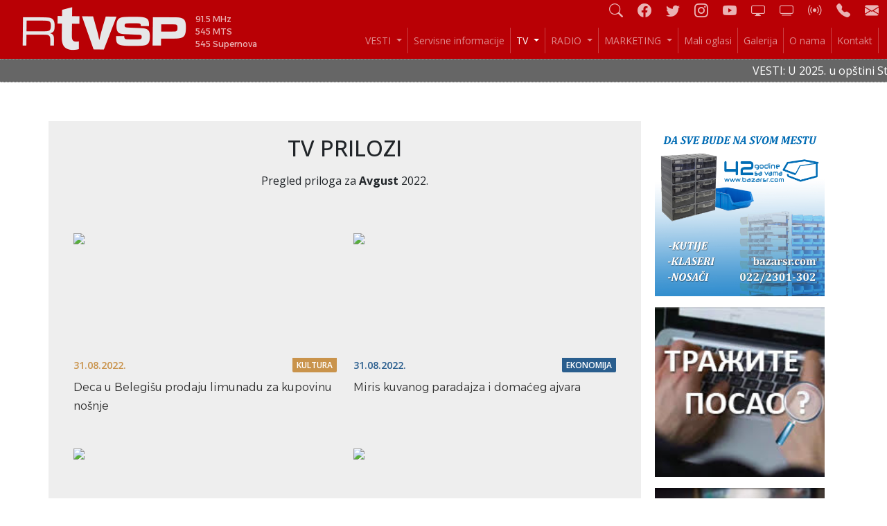

--- FILE ---
content_type: text/html; charset=UTF-8
request_url: https://www.rtvstarapazova.rs/sr/tv.php?godina=2022&mesec=8
body_size: 7214
content:

<!DOCTYPE HTML>
<html>
<head>

<!-- Google tag (gtag.js) -->
<script async src="https://www.googletagmanager.com/gtag/js?id=G-EY1866PLVC"></script>
<script>
  window.dataLayer = window.dataLayer || [];
  function gtag(){dataLayer.push(arguments);}
  gtag('js', new Date());

  gtag('config', 'G-EY1866PLVC');
</script>


<meta http-equiv="Content-Type" content="text/html; charset=UTF-8" />
<meta http-equiv="Content-Language" content="sr" />
<meta name="viewport" content="width=device-width, initial-scale=1">
<link rel="icon" type="image/png" href="../favicon.png" />
<title>Radio TV Stara Pazova - TV PRILOZI</title>
<meta name="Description" content="Radio TV Stara Pazova">
<meta name="Keywords" content="radio, tv, stara pazova, informacije, informativni program, oglasi, oglašavanje">
<meta name="Rating" content="General" />
<meta name="Author" content="MK" />

<meta property="og:url"           content="" />
<meta property="og:type"          content="website" />
<meta property="og:title"         content="" />
<!-- <meta property="og:description"   content="" /> -->
<meta property="og:image"         content="" />


<link rel="stylesheet" href="../css/global.css" />

<script type="text/javascript" src="../js/jquery-3.2.1.min.js"></script>

<script src="../js/VenoBox/venobox.min.js"></script> 
<link href="../js/VenoBox/venobox.min.css" rel="stylesheet" type="text/css" media="screen" />
<link href="../css/venobox-fix.css" rel="stylesheet" type="text/css" media="screen" />

<!-- Bootstrap -->
<link rel="stylesheet" type="text/css" href="../js/bootstrap/css/bootstrap.css">
<script type="text/javascript" src="../js/bootstrap/js/bootstrap.min.js"></script>
<link rel="stylesheet" href="https://cdn.jsdelivr.net/npm/bootstrap-icons@1.10.2/font/bootstrap-icons.css">

</head>


<body>







<!-- offcanvas: Pretraga form -->
<div class="search_bar p-3 offcanvas offcanvas-top" tabindex="-1" id="offcanvasTop" >
	<form method="POST" action="../sr/vesti.php">

		<div class="row g-3 align-items-center">
			<div class="col-auto">
				<label for="trazi" class="col-form-label">Pretraži naslove vesti</label>
			</div>
			<div class="col-auto">
				<input class="form-control" type="text" id="trazi" name="trazi" size="40" value="">
			</div>
			<div class="col-auto form-check">
				<input type="checkbox" class="form-check-input" id="search_in_text" name="search_in_text" value="da" >
				<label class="form-check-label" for="search_in_text">
					i sam tekst vesti
				</label>
			</div>
			<div class="col-auto">
				<input class="btn btn-primary" type="submit" value="Traži" 
					onclick="this.classList.add('disabled'); document.querySelectorAll('.spinner-border.d-none')[0].classList.remove('d-none');"> 
			</div>
			<div class="spinner-border d-none" role="status"></div>
		</div>

	</form>
	<button type="button" class="btn-close" data-bs-dismiss="offcanvas" style="position: absolute; top: 10px; right: 10px"></button>
</div>


		
<!-- NAVBAR -->
<div class="container-fluid">

	<div class="row" style="height: auto; position: relative;  background-color: var(--main-color) !important;">

		<!-- <div class="col-12 col-sm-3 d-xl-flex align-items-center"> -->
		<div class="col-12 col-sm-3 mt-md-0 mt-sm-2">
			<a class="navbar-brand d-none d-sm-inline" href="/">
				<img src="../ind/gui/logo.png" style="padding: 10px 0 0 20px;">
				<span style="font-size: 12px; vertical-align: bottom; padding-left: 8px; color: rgba(255,255,255,0.7); font-family: 'Alexandria', sans-serif; display: inline-block;">
					<div>91.5 MHz</div>
					<div>545 MTS</div>
					<div>545 Supernova </div>
			</span>
			</a>
		</div>


		<div class="col-12 col-sm-9">
			<div class="row">

				<div class="col-12 nav-icons navbar-dark fs-5 fs-sm-3">
					<a class="pe-3" href="#" data-bs-toggle="offcanvas" data-bs-target="#offcanvasTop" title="Pretraga"><i class="bi-search"></i></a>
					<a class="pe-3" href="https://www.facebook.com/RadioTelevizijaStaraPazova/" title="Facebook"><i class="bi-facebook"></i></a>
					<a class="pe-3" href="https://twitter.com/RTVStaraPazova" title="Twitter"><i class="bi-twitter"></i></a>
					<a class="pe-3" href="https://www.instagram.com/rtvstarapazova" title="Instagram"><i class="bi-instagram"></i></a>
					<a class="pe-3" href="http://www.youtube.com/user/RTVStaraPazova" title="YouTube"><i class="bi-youtube"></i></a>
					<a class="pe-3" href="rtmp://bk.ddstream.info:1935/mylive/rtvsp/rtvsp" title="Live TV"><i class="bi-display"></i></a>
					<a class="pe-3" href="http://localhost:8888/sr/tv-online-web.php" title="Live TV on web"><i class="bi-tv"></i></a>
					<a class="pe-3" href="http://95.140.123.22:8000/listen.pls" title="Live radio"><i class="bi-broadcast"></i></a>
					<a class="pe-3" href="tel:+381-22-310-011" title="Pozovite nas!"><i class="bi-telephone-fill"></i></a>
					<a href="mailto:info@rtvstarapazova.rs" title="E-mail"><i class="bi-envelope-fill"></i></a>
				</div>


				<div class="col-12">

					<nav class="navbar navbar-expand-xl navbar-dark">
						<a class="navbar-brand d-sm-none d-inline" href="/">
							<img src="../ind/gui/logo.png" style="padding: 0 0 0 20px; height: 40px;">
							<span style="font-size: 9px; vertical-align: bottom; padding-left: 8px; color: rgba(255,255,255,0.7); font-family: 'Alexandria', sans-serif; display: inline-block;">
								<div>91.5 MHz</div>
								<div>545 MTS</div>
								<div>655 Supernova </div>
						</span>
						</a>
											
						<button class="navbar-toggler ms-auto" type="button" data-bs-toggle="collapse" data-bs-target="#navbarNav" aria-controls="navbarNav" aria-expanded="false" aria-label="Toggle navigation">
							<span class="navbar-toggler-icon"></span>
						</button>
						<div class="collapse navbar-collapse" id="navbarNav">
							<ul class="navbar-nav ms-auto" style="font-size: 14px;">

								<li class="nav-item dropdown">
									<a class="nav-link dropdown-toggle" style="text-align: right;" id="vesti" href="#" role="button" data-bs-toggle="dropdown" aria-expanded="false"> VESTI </a>
									<div class="dropdown-menu text-end">
										<a class="text-xl-start" href="../sr/naslovna.php">NAJNOVIJE</a> 
										<a class="text-xl-start" href="../sr/vesti.php">SVE</a> 
										<a class="text-xl-start" href="../sr/vesti.php?kategorija=info">Info</a> 
										<a class="text-xl-start" href="../sr/vesti.php?kategorija=politika">Politika</a> 
										<a class="text-xl-start" href="../sr/vesti.php?kategorija=ekonomija">Ekonomija</a> 
										<a class="text-xl-start" href="../sr/vesti.php?kategorija=kultura">Kultura</a> 
										<a class="text-xl-start" href="../sr/vesti.php?kategorija=život">Život</a> 
										<a class="text-xl-start" href="../sr/vesti.php?kategorija=sport">Sport</a>
									</div>
								</li>

								<li class="nav-item"><a class="nav-link" href="../sr/servisne.php" id="servisne">Servisne informacije </a>  </li>
								
								<li class="nav-item dropdown">
									<a class="nav-link dropdown-toggle" id="tv" href="#" role="button" data-bs-toggle="dropdown" aria-expanded="false"> TV </a> 
									<div class="dropdown-menu text-end" aria-labelledby="dropTv">
										<a class="text-xl-start" href="../sr/tv-program.php">Programska šema</a>
										<a class="text-xl-start" href="../sr/tv.php">TV prilozi</a> 
										<a class="text-xl-start" href="../sr/tv-info.php">O TV-u</a> 

									</div>
								</li>	

								<li class="nav-item dropdown">
									<a class="nav-link dropdown-toggle" id="radio" href="#" role="button" data-bs-toggle="dropdown" aria-expanded="false"> RADIO </a>  
									<div class="dropdown-menu text-end" aria-labelledby="dropRadio">
										<a class="text-xl-start" href="../sr/radio-program.php">Programska šema</a>
										<a class="text-xl-start" href="../sr/radio-info.php">O radiju</a> 
									</div>
								</li>

								<li class="nav-item dropdown">
									<a class="nav-link dropdown-toggle" id="marketing" href="#" role="button" data-bs-toggle="dropdown" aria-expanded="false"> MARKETING </a> 
									<div class="dropdown-menu text-end" aria-labelledby="dropMarketing">
										<a class="text-xl-start" href="../sr/marketing-tv.php">TV marketing</a>
										<a class="text-xl-start" href="../sr/marketing-radio.php">Radio marketing</a>
									</div>
								</li>

								<li class="nav-item"><a class="nav-link" href="../sr/marketing-oglasi.php" id="mali-oglasi">Mali oglasi </a>  </li>
								<li class="nav-item"><a class="nav-link" href="../sr/galerija.php" id="galerija">Galerija </a>  </li>
								<li class="nav-item"><a class="nav-link" href="../sr/o-nama.php" id="o-nama">O nama </a> </li>
								<li class="nav-item"><a class="nav-link" href="../sr/kontakt.php" id="kontakt">Kontakt </a> </li>

							</ul>
						</div>

					</nav>
					
				</div>

			</div>
		</div>


	</div>

</div>
<!-- end NAVBAR -->



<!-- SERVISNI TEKST SCROLLER -->
<script type="text/javascript" src="../js/jquery.marquee.js"></script>


<div class="row g-0" style="
	color: #fff;
	background-color: #666; 
	padding: 4px 0 4px 0;
	border-top: 1px dotted #999;
	border-bottom: 1px dotted #bbb;
	">
	<marquee behavior="scroll" scrollamount="2">
		VESTI:  U 2025. u opštini Stara Pazova manje saobraćajnih nesreća nego ranijih godina • RADINOVIĆ: Opština će obezbediti prevoz za učenike škole „Pinki“ koji nastavu pohađaju u školi „Simeon Aranicki“ • Otvorena izložbe Gordane Zurković "Nostalgija" u galeriji "Mira Brtka" • Nakon nekoliko dana normalizovan prevoz đaka u opštini Stara Pazova •  Hladno i sunčano. Maksimalna dnevna 3 stepena u Staroj Pazovi i okolini • RTV Stara Pazova možete gledati na poziciji 545 kod operatera Supernova i na 545 kod MTS-a • Program Radija Stara Pazova možete slušati na frekvenciji 91,5 MHz • 
	</marquee>
</div>
<script>
$('marquee').marquee(scroll);
</script>
<!-- end SERVISNI TEKST SCROLLER -->







<div class="container">

	<div class="row m-sm-4 pb-2 d-flex justify-content-center" style="text-align: center;">
			</div>
	

	<div class="row">

		<div class="col-md-12 col-lg-12 col-xl-9" style="background-color: #eee; padding-bottom: 20px;">


<!-- KRAJ header.php -->

	<script>
		$( "#tv" ).addClass( "active" );
		
	</script>

	<div class="container">

	<h2 class="page-title pb-3">TV PRILOZI</h2>


	

	<p align=center>Pregled priloga za <b>Avgust</b> 2022.</p>
		<div class="row">

			
				<div class="col-md-6 vestthumb pt-5">
					
					<a class="video-link" data-autoplay="true" data-vbtype="video" href="http://www.youtube.com/watch?v=7dpfv9gejEg">

						<img src="http://img.youtube.com/vi/7dpfv9gejEg/0.jpg" style="width: 100%;">
						<div class="vest-info-line">
							<span class="thumbnail-naslov-datum" style="color: #C9934B">
								31.08.2022.							</span>
							<span class="kategorija_tag" style="background-color: #C9934B">
								<span style="font-weight: 600;">Kultura</span>
							</span>
						</div>
						<span class="thumbnail-naslov">Deca u Belegišu prodaju limunadu za kupovinu nošnje</span>
						
					</a>
					

					
				</div>

			
				<div class="col-md-6 vestthumb pt-5">
					
					<a class="video-link" data-autoplay="true" data-vbtype="video" href="http://www.youtube.com/watch?v=E0fatN-8Kwo">

						<img src="http://img.youtube.com/vi/E0fatN-8Kwo/0.jpg" style="width: 100%;">
						<div class="vest-info-line">
							<span class="thumbnail-naslov-datum" style="color: #2A5E8E">
								31.08.2022.							</span>
							<span class="kategorija_tag" style="background-color: #2A5E8E">
								<span style="font-weight: 600;">Ekonomija</span>
							</span>
						</div>
						<span class="thumbnail-naslov">Miris kuvanog paradajza i domaćeg ajvara</span>
						
					</a>
					

					
				</div>

			
				<div class="col-md-6 vestthumb pt-5">
					
					<a class="video-link" data-autoplay="true" data-vbtype="video" href="http://www.youtube.com/watch?v=Lo8BAYPq2Ik">

						<img src="http://img.youtube.com/vi/Lo8BAYPq2Ik/0.jpg" style="width: 100%;">
						<div class="vest-info-line">
							<span class="thumbnail-naslov-datum" style="color: #C9934B">
								31.08.2022.							</span>
							<span class="kategorija_tag" style="background-color: #C9934B">
								<span style="font-weight: 600;">Kultura</span>
							</span>
						</div>
						<span class="thumbnail-naslov">U subotu u Čortanovcima Vojački pudarski dani</span>
						
					</a>
					

					
				</div>

			
				<div class="col-md-6 vestthumb pt-5">
					
					<a class="video-link" data-autoplay="true" data-vbtype="video" href="http://www.youtube.com/watch?v=DVBGEaseVBQ">

						<img src="http://img.youtube.com/vi/DVBGEaseVBQ/0.jpg" style="width: 100%;">
						<div class="vest-info-line">
							<span class="thumbnail-naslov-datum" style="color: #b90005">
								31.08.2022.							</span>
							<span class="kategorija_tag" style="background-color: #b90005">
								<span style="font-weight: 600;">Info</span>
							</span>
						</div>
						<span class="thumbnail-naslov">Ćuprije vraćene u prvobitno stanje</span>
						
					</a>
					

					
				</div>

			
				<div class="col-md-6 vestthumb pt-5">
					
					<a class="video-link" data-autoplay="true" data-vbtype="video" href="http://www.youtube.com/watch?v=NXaIu3qZPT8">

						<img src="http://img.youtube.com/vi/NXaIu3qZPT8/0.jpg" style="width: 100%;">
						<div class="vest-info-line">
							<span class="thumbnail-naslov-datum" style="color: #b90005">
								29.08.2022.							</span>
							<span class="kategorija_tag" style="background-color: #b90005">
								<span style="font-weight: 600;">Info</span>
							</span>
						</div>
						<span class="thumbnail-naslov">Deca deci u Vojki</span>
						
					</a>
					

					
				</div>

			
				<div class="col-md-6 vestthumb pt-5">
					
					<a class="video-link" data-autoplay="true" data-vbtype="video" href="http://www.youtube.com/watch?v=5fBNifk68Q0">

						<img src="http://img.youtube.com/vi/5fBNifk68Q0/0.jpg" style="width: 100%;">
						<div class="vest-info-line">
							<span class="thumbnail-naslov-datum" style="color: #b90005">
								29.08.2022.							</span>
							<span class="kategorija_tag" style="background-color: #b90005">
								<span style="font-weight: 600;">Info</span>
							</span>
						</div>
						<span class="thumbnail-naslov">Škole u staropazovačkoj opštini spremne za početak školske godine</span>
						
					</a>
					

					
				</div>

			
				<div class="col-md-6 vestthumb pt-5">
					
					<a class="video-link" data-autoplay="true" data-vbtype="video" href="http://www.youtube.com/watch?v=Y06p475sWII">

						<img src="http://img.youtube.com/vi/Y06p475sWII/0.jpg" style="width: 100%;">
						<div class="vest-info-line">
							<span class="thumbnail-naslov-datum" style="color: #b90005">
								26.08.2022.							</span>
							<span class="kategorija_tag" style="background-color: #b90005">
								<span style="font-weight: 600;">Info</span>
							</span>
						</div>
						<span class="thumbnail-naslov">Priprema đaka prvaka za 1. septembar</span>
						
					</a>
					

					
				</div>

			
				<div class="col-md-6 vestthumb pt-5">
					
					<a class="video-link" data-autoplay="true" data-vbtype="video" href="http://www.youtube.com/watch?v=W4BDJT_eLRY">

						<img src="http://img.youtube.com/vi/W4BDJT_eLRY/0.jpg" style="width: 100%;">
						<div class="vest-info-line">
							<span class="thumbnail-naslov-datum" style="color: #b90005">
								26.08.2022.							</span>
							<span class="kategorija_tag" style="background-color: #b90005">
								<span style="font-weight: 600;">Info</span>
							</span>
						</div>
						<span class="thumbnail-naslov">Učestvujte u akciji prikupljanja školskog pribora</span>
						
					</a>
					

					
				</div>

			
				<div class="col-md-6 vestthumb pt-5">
					
					<a class="video-link" data-autoplay="true" data-vbtype="video" href="http://www.youtube.com/watch?v=z4W4X3wZbJc">

						<img src="http://img.youtube.com/vi/z4W4X3wZbJc/0.jpg" style="width: 100%;">
						<div class="vest-info-line">
							<span class="thumbnail-naslov-datum" style="color: #b90005">
								25.08.2022.							</span>
							<span class="kategorija_tag" style="background-color: #b90005">
								<span style="font-weight: 600;">Info</span>
							</span>
						</div>
						<span class="thumbnail-naslov">Završena još jedna faza uređenja Spomen kuće Janka Čmelika</span>
						
					</a>
					

					
				</div>

			
				<div class="col-md-6 vestthumb pt-5">
					
					<a class="video-link" data-autoplay="true" data-vbtype="video" href="http://www.youtube.com/watch?v=VdRe5TnohBM">

						<img src="http://img.youtube.com/vi/VdRe5TnohBM/0.jpg" style="width: 100%;">
						<div class="vest-info-line">
							<span class="thumbnail-naslov-datum" style="color: #b90005">
								25.08.2022.							</span>
							<span class="kategorija_tag" style="background-color: #b90005">
								<span style="font-weight: 600;">Info</span>
							</span>
						</div>
						<span class="thumbnail-naslov">Pazovčani u akciji Daj krv, pokloni život</span>
						
					</a>
					

					
				</div>

			
				<div class="col-md-6 vestthumb pt-5">
					
					<a class="video-link" data-autoplay="true" data-vbtype="video" href="http://www.youtube.com/watch?v=o_KnCEYzC1w">

						<img src="http://img.youtube.com/vi/o_KnCEYzC1w/0.jpg" style="width: 100%;">
						<div class="vest-info-line">
							<span class="thumbnail-naslov-datum" style="color: #C9934B">
								24.08.2022.							</span>
							<span class="kategorija_tag" style="background-color: #C9934B">
								<span style="font-weight: 600;">Kultura</span>
							</span>
						</div>
						<span class="thumbnail-naslov">15. Međunarodna umetnička kolonija Krčedin 2022</span>
						
					</a>
					

					
				</div>

			
				<div class="col-md-6 vestthumb pt-5">
					
					<a class="video-link" data-autoplay="true" data-vbtype="video" href="http://www.youtube.com/watch?v=qqLBWwUiC28">

						<img src="http://img.youtube.com/vi/qqLBWwUiC28/0.jpg" style="width: 100%;">
						<div class="vest-info-line">
							<span class="thumbnail-naslov-datum" style="color: #b90005">
								24.08.2022.							</span>
							<span class="kategorija_tag" style="background-color: #b90005">
								<span style="font-weight: 600;">Info</span>
							</span>
						</div>
						<span class="thumbnail-naslov">Kiša sad spašava jedino šećernu repu</span>
						
					</a>
					

					
				</div>

			
				<div class="col-md-6 vestthumb pt-5">
					
					<a class="video-link" data-autoplay="true" data-vbtype="video" href="http://www.youtube.com/watch?v=Bk1c3ZG_6So">

						<img src="http://img.youtube.com/vi/Bk1c3ZG_6So/0.jpg" style="width: 100%;">
						<div class="vest-info-line">
							<span class="thumbnail-naslov-datum" style="color: #b90005">
								23.08.2022.							</span>
							<span class="kategorija_tag" style="background-color: #b90005">
								<span style="font-weight: 600;">Info</span>
							</span>
						</div>
						<span class="thumbnail-naslov">Situacija sa koronom neznatno bolja u odnosu na prethodni period</span>
						
					</a>
					

					
				</div>

			
				<div class="col-md-6 vestthumb pt-5">
					
					<a class="video-link" data-autoplay="true" data-vbtype="video" href="http://www.youtube.com/watch?v=N2MVyYqR108">

						<img src="http://img.youtube.com/vi/N2MVyYqR108/0.jpg" style="width: 100%;">
						<div class="vest-info-line">
							<span class="thumbnail-naslov-datum" style="color: #2A5E8E">
								23.08.2022.							</span>
							<span class="kategorija_tag" style="background-color: #2A5E8E">
								<span style="font-weight: 600;">Ekonomija</span>
							</span>
						</div>
						<span class="thumbnail-naslov">Iskustva iz programa Moja prva plata</span>
						
					</a>
					

					
				</div>

			
				<div class="col-md-6 vestthumb pt-5">
					
					<a class="video-link" data-autoplay="true" data-vbtype="video" href="http://www.youtube.com/watch?v=8HK9yU-d9_4">

						<img src="http://img.youtube.com/vi/8HK9yU-d9_4/0.jpg" style="width: 100%;">
						<div class="vest-info-line">
							<span class="thumbnail-naslov-datum" style="color: #b90005">
								20.08.2022.							</span>
							<span class="kategorija_tag" style="background-color: #b90005">
								<span style="font-weight: 600;">Info</span>
							</span>
						</div>
						<span class="thumbnail-naslov">Tajna pletenja slovačkih žena</span>
						
					</a>
					

					
				</div>

			
				<div class="col-md-6 vestthumb pt-5">
					
					<a class="video-link" data-autoplay="true" data-vbtype="video" href="http://www.youtube.com/watch?v=JqAqupeK9mA">

						<img src="http://img.youtube.com/vi/JqAqupeK9mA/0.jpg" style="width: 100%;">
						<div class="vest-info-line">
							<span class="thumbnail-naslov-datum" style="color: #b90005">
								20.08.2022.							</span>
							<span class="kategorija_tag" style="background-color: #b90005">
								<span style="font-weight: 600;">Info</span>
							</span>
						</div>
						<span class="thumbnail-naslov">Kada ste poslednji put uradili nešto humano</span>
						
					</a>
					

					
				</div>

			
				<div class="col-md-6 vestthumb pt-5">
					
					<a class="video-link" data-autoplay="true" data-vbtype="video" href="http://www.youtube.com/watch?v=eYHDjezvU4I">

						<img src="http://img.youtube.com/vi/eYHDjezvU4I/0.jpg" style="width: 100%;">
						<div class="vest-info-line">
							<span class="thumbnail-naslov-datum" style="color: #b90005">
								19.08.2022.							</span>
							<span class="kategorija_tag" style="background-color: #b90005">
								<span style="font-weight: 600;">Info</span>
							</span>
						</div>
						<span class="thumbnail-naslov">Kakvo nas vreme očekuje do kraja meseca i tokom septembra</span>
						
					</a>
					

					
				</div>

			
				<div class="col-md-6 vestthumb pt-5">
					
					<a class="video-link" data-autoplay="true" data-vbtype="video" href="http://www.youtube.com/watch?v=fsS9ea_oLv0">

						<img src="http://img.youtube.com/vi/fsS9ea_oLv0/0.jpg" style="width: 100%;">
						<div class="vest-info-line">
							<span class="thumbnail-naslov-datum" style="color: #b90005">
								19.08.2022.							</span>
							<span class="kategorija_tag" style="background-color: #b90005">
								<span style="font-weight: 600;">Info</span>
							</span>
						</div>
						<span class="thumbnail-naslov">Grožđe slabijeg kvaliteta usled velike suše</span>
						
					</a>
					

					
				</div>

			
				<div class="col-md-6 vestthumb pt-5">
					
					<a class="video-link" data-autoplay="true" data-vbtype="video" href="http://www.youtube.com/watch?v=bM_ZikMefZg">

						<img src="http://img.youtube.com/vi/bM_ZikMefZg/0.jpg" style="width: 100%;">
						<div class="vest-info-line">
							<span class="thumbnail-naslov-datum" style="color: #b90005">
								18.08.2022.							</span>
							<span class="kategorija_tag" style="background-color: #b90005">
								<span style="font-weight: 600;">Info</span>
							</span>
						</div>
						<span class="thumbnail-naslov">Ima li virusa Zapadnog Nila u staropazovačkoj opštini</span>
						
					</a>
					

					
				</div>

			
				<div class="col-md-6 vestthumb pt-5">
					
					<a class="video-link" data-autoplay="true" data-vbtype="video" href="http://www.youtube.com/watch?v=YgA9filILdE">

						<img src="http://img.youtube.com/vi/YgA9filILdE/0.jpg" style="width: 100%;">
						<div class="vest-info-line">
							<span class="thumbnail-naslov-datum" style="color: #C2095A">
								17.08.2022.							</span>
							<span class="kategorija_tag" style="background-color: #C2095A">
								<span style="font-weight: 600;">Život</span>
							</span>
						</div>
						<span class="thumbnail-naslov">Deca iz hraniteljskih i socijalno ugroženih porodica uživaju na moru</span>
						
					</a>
					

					
				</div>

			
				<div class="col-md-6 vestthumb pt-5">
					
					<a class="video-link" data-autoplay="true" data-vbtype="video" href="http://www.youtube.com/watch?v=45B0Ml_L__I">

						<img src="http://img.youtube.com/vi/45B0Ml_L__I/0.jpg" style="width: 100%;">
						<div class="vest-info-line">
							<span class="thumbnail-naslov-datum" style="color: #b90005">
								17.08.2022.							</span>
							<span class="kategorija_tag" style="background-color: #b90005">
								<span style="font-weight: 600;">Info</span>
							</span>
						</div>
						<span class="thumbnail-naslov">Priprema zimnice počinje kuvanjem paradajza</span>
						
					</a>
					

					
				</div>

			
				<div class="col-md-6 vestthumb pt-5">
					
					<a class="video-link" data-autoplay="true" data-vbtype="video" href="http://www.youtube.com/watch?v=1eBDYJUGbL8">

						<img src="http://img.youtube.com/vi/1eBDYJUGbL8/0.jpg" style="width: 100%;">
						<div class="vest-info-line">
							<span class="thumbnail-naslov-datum" style="color: #b90005">
								16.08.2022.							</span>
							<span class="kategorija_tag" style="background-color: #b90005">
								<span style="font-weight: 600;">Info</span>
							</span>
						</div>
						<span class="thumbnail-naslov">Džem od bobica Zove</span>
						
					</a>
					

					
				</div>

			
				<div class="col-md-6 vestthumb pt-5">
					
					<a class="video-link" data-autoplay="true" data-vbtype="video" href="http://www.youtube.com/watch?v=sUNp4n7CqHo">

						<img src="http://img.youtube.com/vi/sUNp4n7CqHo/0.jpg" style="width: 100%;">
						<div class="vest-info-line">
							<span class="thumbnail-naslov-datum" style="color: #C9934B">
								15.08.2022.							</span>
							<span class="kategorija_tag" style="background-color: #C9934B">
								<span style="font-weight: 600;">Kultura</span>
							</span>
						</div>
						<span class="thumbnail-naslov">Održane Slovačke narodne svečanosti</span>
						
					</a>
					

					
				</div>

			
				<div class="col-md-6 vestthumb pt-5">
					
					<a class="video-link" data-autoplay="true" data-vbtype="video" href="http://www.youtube.com/watch?v=akeZK9-ZIvA">

						<img src="http://img.youtube.com/vi/akeZK9-ZIvA/0.jpg" style="width: 100%;">
						<div class="vest-info-line">
							<span class="thumbnail-naslov-datum" style="color: #b90005">
								12.08.2022.							</span>
							<span class="kategorija_tag" style="background-color: #b90005">
								<span style="font-weight: 600;">Info</span>
							</span>
						</div>
						<span class="thumbnail-naslov">I pčele su žedne</span>
						
					</a>
					

					
				</div>

			
				<div class="col-md-6 vestthumb pt-5">
					
					<a class="video-link" data-autoplay="true" data-vbtype="video" href="http://www.youtube.com/watch?v=imsTsncf8BM">

						<img src="http://img.youtube.com/vi/imsTsncf8BM/0.jpg" style="width: 100%;">
						<div class="vest-info-line">
							<span class="thumbnail-naslov-datum" style="color: #C2095A">
								11.08.2022.							</span>
							<span class="kategorija_tag" style="background-color: #C2095A">
								<span style="font-weight: 600;">Život</span>
							</span>
						</div>
						<span class="thumbnail-naslov">ANKETA - Šta vam je u poslednje vreme život učinilo lepšim?</span>
						
					</a>
					

					
				</div>

			
				<div class="col-md-6 vestthumb pt-5">
					
					<a class="video-link" data-autoplay="true" data-vbtype="video" href="http://www.youtube.com/watch?v=wDEs99QgMTk">

						<img src="http://img.youtube.com/vi/wDEs99QgMTk/0.jpg" style="width: 100%;">
						<div class="vest-info-line">
							<span class="thumbnail-naslov-datum" style="color: #b90005">
								11.08.2022.							</span>
							<span class="kategorija_tag" style="background-color: #b90005">
								<span style="font-weight: 600;">Info</span>
							</span>
						</div>
						<span class="thumbnail-naslov">Rekordan broj vozila na naplatnoj stanici Stara Pazova u julu</span>
						
					</a>
					

					
				</div>

			
				<div class="col-md-6 vestthumb pt-5">
					
					<a class="video-link" data-autoplay="true" data-vbtype="video" href="http://www.youtube.com/watch?v=Odp_BWjyOZM">

						<img src="http://img.youtube.com/vi/Odp_BWjyOZM/0.jpg" style="width: 100%;">
						<div class="vest-info-line">
							<span class="thumbnail-naslov-datum" style="color: #C2095A">
								11.08.2022.							</span>
							<span class="kategorija_tag" style="background-color: #C2095A">
								<span style="font-weight: 600;">Život</span>
							</span>
						</div>
						<span class="thumbnail-naslov">Deca iz hraniteljskih porodica i soc. ugroženih porodica otišla na more</span>
						
					</a>
					

					
				</div>

			
				<div class="col-md-6 vestthumb pt-5">
					
					<a class="video-link" data-autoplay="true" data-vbtype="video" href="http://www.youtube.com/watch?v=CGNAF5F-DMw">

						<img src="http://img.youtube.com/vi/CGNAF5F-DMw/0.jpg" style="width: 100%;">
						<div class="vest-info-line">
							<span class="thumbnail-naslov-datum" style="color: #2A5E8E">
								10.08.2022.							</span>
							<span class="kategorija_tag" style="background-color: #2A5E8E">
								<span style="font-weight: 600;">Ekonomija</span>
							</span>
						</div>
						<span class="thumbnail-naslov">Kukuruzi suvi, uskoro berba</span>
						
					</a>
					

					
				</div>

			
				<div class="col-md-6 vestthumb pt-5">
					
					<a class="video-link" data-autoplay="true" data-vbtype="video" href="http://www.youtube.com/watch?v=Hau6LYZ2v_E">

						<img src="http://img.youtube.com/vi/Hau6LYZ2v_E/0.jpg" style="width: 100%;">
						<div class="vest-info-line">
							<span class="thumbnail-naslov-datum" style="color: #b90005">
								10.08.2022.							</span>
							<span class="kategorija_tag" style="background-color: #b90005">
								<span style="font-weight: 600;">Info</span>
							</span>
						</div>
						<span class="thumbnail-naslov">Požar između Stare Pazove i Banovaca</span>
						
					</a>
					

					
				</div>

			
				<div class="col-md-6 vestthumb pt-5">
					
					<a class="video-link" data-autoplay="true" data-vbtype="video" href="http://www.youtube.com/watch?v=VZWV2SdNbHw">

						<img src="http://img.youtube.com/vi/VZWV2SdNbHw/0.jpg" style="width: 100%;">
						<div class="vest-info-line">
							<span class="thumbnail-naslov-datum" style="color: #2A8E2B">
								09.08.2022.							</span>
							<span class="kategorija_tag" style="background-color: #2A8E2B">
								<span style="font-weight: 600;">Sport</span>
							</span>
						</div>
						<span class="thumbnail-naslov">Odbojkašice Jedinstva započele pripreme za novu sezonu</span>
						
					</a>
					

					
				</div>

			
				<div class="col-md-6 vestthumb pt-5">
					
					<a class="video-link" data-autoplay="true" data-vbtype="video" href="http://www.youtube.com/watch?v=G-2kSHsfeDs">

						<img src="http://img.youtube.com/vi/G-2kSHsfeDs/0.jpg" style="width: 100%;">
						<div class="vest-info-line">
							<span class="thumbnail-naslov-datum" style="color: #b90005">
								09.08.2022.							</span>
							<span class="kategorija_tag" style="background-color: #b90005">
								<span style="font-weight: 600;">Info</span>
							</span>
						</div>
						<span class="thumbnail-naslov">Paleta drva 22 i po hiljade dinara</span>
						
					</a>
					

					
				</div>

			
				<div class="col-md-6 vestthumb pt-5">
					
					<a class="video-link" data-autoplay="true" data-vbtype="video" href="http://www.youtube.com/watch?v=G3OjggFNB24">

						<img src="http://img.youtube.com/vi/G3OjggFNB24/0.jpg" style="width: 100%;">
						<div class="vest-info-line">
							<span class="thumbnail-naslov-datum" style="color: #C9934B">
								09.08.2022.							</span>
							<span class="kategorija_tag" style="background-color: #C9934B">
								<span style="font-weight: 600;">Kultura</span>
							</span>
						</div>
						<span class="thumbnail-naslov">ULUSP Konačno u svojoj prostoriji</span>
						
					</a>
					

					
				</div>

			
				<div class="col-md-6 vestthumb pt-5">
					
					<a class="video-link" data-autoplay="true" data-vbtype="video" href="http://www.youtube.com/watch?v=d42WAAhgaLs">

						<img src="http://img.youtube.com/vi/d42WAAhgaLs/0.jpg" style="width: 100%;">
						<div class="vest-info-line">
							<span class="thumbnail-naslov-datum" style="color: #C2095A">
								08.08.2022.							</span>
							<span class="kategorija_tag" style="background-color: #C2095A">
								<span style="font-weight: 600;">Život</span>
							</span>
						</div>
						<span class="thumbnail-naslov">Ponedeljak na starobanovačkoj plaži Venecija</span>
						
					</a>
					

					
				</div>

			
				<div class="col-md-6 vestthumb pt-5">
					
					<a class="video-link" data-autoplay="true" data-vbtype="video" href="http://www.youtube.com/watch?v=EU_IVNE4TDA">

						<img src="http://img.youtube.com/vi/EU_IVNE4TDA/0.jpg" style="width: 100%;">
						<div class="vest-info-line">
							<span class="thumbnail-naslov-datum" style="color: #C9934B">
								05.08.2022.							</span>
							<span class="kategorija_tag" style="background-color: #C9934B">
								<span style="font-weight: 600;">Kultura</span>
							</span>
						</div>
						<span class="thumbnail-naslov">Zdrav život počinje majčinim mlekom</span>
						
					</a>
					

					
				</div>

			
				<div class="col-md-6 vestthumb pt-5">
					
					<a class="video-link" data-autoplay="true" data-vbtype="video" href="http://www.youtube.com/watch?v=6vqXfI__VEc">

						<img src="http://img.youtube.com/vi/6vqXfI__VEc/0.jpg" style="width: 100%;">
						<div class="vest-info-line">
							<span class="thumbnail-naslov-datum" style="color: #b90005">
								05.08.2022.							</span>
							<span class="kategorija_tag" style="background-color: #b90005">
								<span style="font-weight: 600;">Info</span>
							</span>
						</div>
						<span class="thumbnail-naslov">U planu izgradnja još 5 novih bunara</span>
						
					</a>
					

					
				</div>

			
				<div class="col-md-6 vestthumb pt-5">
					
					<a class="video-link" data-autoplay="true" data-vbtype="video" href="http://www.youtube.com/watch?v=WF6uGTabCTA">

						<img src="http://img.youtube.com/vi/WF6uGTabCTA/0.jpg" style="width: 100%;">
						<div class="vest-info-line">
							<span class="thumbnail-naslov-datum" style="color: #b90005">
								04.08.2022.							</span>
							<span class="kategorija_tag" style="background-color: #b90005">
								<span style="font-weight: 600;">Info</span>
							</span>
						</div>
						<span class="thumbnail-naslov">Vandalizam u Novim Banovcima</span>
						
					</a>
					

					
				</div>

			
				<div class="col-md-6 vestthumb pt-5">
					
					<a class="video-link" data-autoplay="true" data-vbtype="video" href="http://www.youtube.com/watch?v=A_mvW_qJifY">

						<img src="http://img.youtube.com/vi/A_mvW_qJifY/0.jpg" style="width: 100%;">
						<div class="vest-info-line">
							<span class="thumbnail-naslov-datum" style="color: #b90005">
								04.08.2022.							</span>
							<span class="kategorija_tag" style="background-color: #b90005">
								<span style="font-weight: 600;">Info</span>
							</span>
						</div>
						<span class="thumbnail-naslov">Koliko zapravo znamo o hraniteljstvu?</span>
						
					</a>
					

					
				</div>

			
				<div class="col-md-6 vestthumb pt-5">
					
					<a class="video-link" data-autoplay="true" data-vbtype="video" href="http://www.youtube.com/watch?v=T6Hf6WT0mjo">

						<img src="http://img.youtube.com/vi/T6Hf6WT0mjo/0.jpg" style="width: 100%;">
						<div class="vest-info-line">
							<span class="thumbnail-naslov-datum" style="color: #b90005">
								03.08.2022.							</span>
							<span class="kategorija_tag" style="background-color: #b90005">
								<span style="font-weight: 600;">Info</span>
							</span>
						</div>
						<span class="thumbnail-naslov">Saveti za pripremu automobila za putovanje</span>
						
					</a>
					

					
				</div>

			
				<div class="col-md-6 vestthumb pt-5">
					
					<a class="video-link" data-autoplay="true" data-vbtype="video" href="http://www.youtube.com/watch?v=0RPpdmDxo7s">

						<img src="http://img.youtube.com/vi/0RPpdmDxo7s/0.jpg" style="width: 100%;">
						<div class="vest-info-line">
							<span class="thumbnail-naslov-datum" style="color: #C9934B">
								02.08.2022.							</span>
							<span class="kategorija_tag" style="background-color: #C9934B">
								<span style="font-weight: 600;">Kultura</span>
							</span>
						</div>
						<span class="thumbnail-naslov">Promocija knjige Graničar</span>
						
					</a>
					

					
				</div>

			
				<div class="col-md-6 vestthumb pt-5">
					
					<a class="video-link" data-autoplay="true" data-vbtype="video" href="http://www.youtube.com/watch?v=-1p2mfwofQY">

						<img src="http://img.youtube.com/vi/-1p2mfwofQY/0.jpg" style="width: 100%;">
						<div class="vest-info-line">
							<span class="thumbnail-naslov-datum" style="color: #b90005">
								02.08.2022.							</span>
							<span class="kategorija_tag" style="background-color: #b90005">
								<span style="font-weight: 600;">Info</span>
							</span>
						</div>
						<span class="thumbnail-naslov">Zatvoren putni pravac od Pazovačkih bazena do kružnog toka kod MTU-a</span>
						
					</a>
					

					
				</div>

						
		</div>


	<div id="news-footer" class="pt-5">
		<h3>ARHIVA:</h3>
		
		<br>2026. godina: <a href="../sr/tv.php?godina=2026&mesec=1">Januar</a> <br>2025. godina: <a href="../sr/tv.php?godina=2025&mesec=1">Januar</a> <a href="../sr/tv.php?godina=2025&mesec=2">Februar</a> <a href="../sr/tv.php?godina=2025&mesec=3">Mart</a> <a href="../sr/tv.php?godina=2025&mesec=4">April</a> <a href="../sr/tv.php?godina=2025&mesec=5">Maj</a> <a href="../sr/tv.php?godina=2025&mesec=6">Jun</a> <a href="../sr/tv.php?godina=2025&mesec=7">Jul</a> <a href="../sr/tv.php?godina=2025&mesec=8">Avgust</a> <a href="../sr/tv.php?godina=2025&mesec=9">Septembar</a> <a href="../sr/tv.php?godina=2025&mesec=10">Oktobar</a> <a href="../sr/tv.php?godina=2025&mesec=11">Novembar</a> <a href="../sr/tv.php?godina=2025&mesec=12">Decembar</a> <br>2024. godina: <a href="../sr/tv.php?godina=2024&mesec=1">Januar</a> <a href="../sr/tv.php?godina=2024&mesec=2">Februar</a> <a href="../sr/tv.php?godina=2024&mesec=3">Mart</a> <a href="../sr/tv.php?godina=2024&mesec=4">April</a> <a href="../sr/tv.php?godina=2024&mesec=5">Maj</a> <a href="../sr/tv.php?godina=2024&mesec=6">Jun</a> <a href="../sr/tv.php?godina=2024&mesec=7">Jul</a> <a href="../sr/tv.php?godina=2024&mesec=8">Avgust</a> <a href="../sr/tv.php?godina=2024&mesec=9">Septembar</a> <a href="../sr/tv.php?godina=2024&mesec=10">Oktobar</a> <a href="../sr/tv.php?godina=2024&mesec=11">Novembar</a> <a href="../sr/tv.php?godina=2024&mesec=12">Decembar</a> <br>2023. godina: <a href="../sr/tv.php?godina=2023&mesec=1">Januar</a> <a href="../sr/tv.php?godina=2023&mesec=2">Februar</a> <a href="../sr/tv.php?godina=2023&mesec=3">Mart</a> <a href="../sr/tv.php?godina=2023&mesec=4">April</a> <a href="../sr/tv.php?godina=2023&mesec=5">Maj</a> <a href="../sr/tv.php?godina=2023&mesec=6">Jun</a> <a href="../sr/tv.php?godina=2023&mesec=7">Jul</a> <a href="../sr/tv.php?godina=2023&mesec=8">Avgust</a> <a href="../sr/tv.php?godina=2023&mesec=9">Septembar</a> <a href="../sr/tv.php?godina=2023&mesec=10">Oktobar</a> <a href="../sr/tv.php?godina=2023&mesec=11">Novembar</a> <a href="../sr/tv.php?godina=2023&mesec=12">Decembar</a> <br>2022. godina: <a href="../sr/tv.php?godina=2022&mesec=1">Januar</a> <a href="../sr/tv.php?godina=2022&mesec=2">Februar</a> <a href="../sr/tv.php?godina=2022&mesec=3">Mart</a> <a href="../sr/tv.php?godina=2022&mesec=4">April</a> <a href="../sr/tv.php?godina=2022&mesec=5">Maj</a> <a href="../sr/tv.php?godina=2022&mesec=6">Jun</a> <a href="../sr/tv.php?godina=2022&mesec=7">Jul</a> <a href="../sr/tv.php?godina=2022&mesec=8">Avgust</a> <a href="../sr/tv.php?godina=2022&mesec=9">Septembar</a> <a href="../sr/tv.php?godina=2022&mesec=10">Oktobar</a> <a href="../sr/tv.php?godina=2022&mesec=11">Novembar</a> <a href="../sr/tv.php?godina=2022&mesec=12">Decembar</a> <br>2021. godina: <a href="../sr/tv.php?godina=2021&mesec=1">Januar</a> <a href="../sr/tv.php?godina=2021&mesec=2">Februar</a> <a href="../sr/tv.php?godina=2021&mesec=3">Mart</a> <a href="../sr/tv.php?godina=2021&mesec=4">April</a> <a href="../sr/tv.php?godina=2021&mesec=5">Maj</a> <a href="../sr/tv.php?godina=2021&mesec=6">Jun</a> <a href="../sr/tv.php?godina=2021&mesec=7">Jul</a> <a href="../sr/tv.php?godina=2021&mesec=8">Avgust</a> <a href="../sr/tv.php?godina=2021&mesec=9">Septembar</a> <a href="../sr/tv.php?godina=2021&mesec=10">Oktobar</a> <a href="../sr/tv.php?godina=2021&mesec=11">Novembar</a> <a href="../sr/tv.php?godina=2021&mesec=12">Decembar</a> <br>2020. godina: <a href="../sr/tv.php?godina=2020&mesec=1">Januar</a> <a href="../sr/tv.php?godina=2020&mesec=2">Februar</a> <a href="../sr/tv.php?godina=2020&mesec=3">Mart</a> <a href="../sr/tv.php?godina=2020&mesec=4">April</a> <a href="../sr/tv.php?godina=2020&mesec=5">Maj</a> <a href="../sr/tv.php?godina=2020&mesec=6">Jun</a> <a href="../sr/tv.php?godina=2020&mesec=7">Jul</a> <a href="../sr/tv.php?godina=2020&mesec=8">Avgust</a> <a href="../sr/tv.php?godina=2020&mesec=9">Septembar</a> <a href="../sr/tv.php?godina=2020&mesec=10">Oktobar</a> <a href="../sr/tv.php?godina=2020&mesec=11">Novembar</a> <a href="../sr/tv.php?godina=2020&mesec=12">Decembar</a> <br>2019. godina: <a href="../sr/tv.php?godina=2019&mesec=1">Januar</a> <a href="../sr/tv.php?godina=2019&mesec=2">Februar</a> <a href="../sr/tv.php?godina=2019&mesec=3">Mart</a> <a href="../sr/tv.php?godina=2019&mesec=4">April</a> <a href="../sr/tv.php?godina=2019&mesec=5">Maj</a> <a href="../sr/tv.php?godina=2019&mesec=6">Jun</a> <a href="../sr/tv.php?godina=2019&mesec=7">Jul</a> <a href="../sr/tv.php?godina=2019&mesec=8">Avgust</a> <a href="../sr/tv.php?godina=2019&mesec=9">Septembar</a> <a href="../sr/tv.php?godina=2019&mesec=10">Oktobar</a> <a href="../sr/tv.php?godina=2019&mesec=11">Novembar</a> <a href="../sr/tv.php?godina=2019&mesec=12">Decembar</a> <br>2018. godina: <a href="../sr/tv.php?godina=2018&mesec=1">Januar</a> <a href="../sr/tv.php?godina=2018&mesec=2">Februar</a> <a href="../sr/tv.php?godina=2018&mesec=3">Mart</a> <a href="../sr/tv.php?godina=2018&mesec=4">April</a> <a href="../sr/tv.php?godina=2018&mesec=5">Maj</a> <a href="../sr/tv.php?godina=2018&mesec=6">Jun</a> <a href="../sr/tv.php?godina=2018&mesec=7">Jul</a> <a href="../sr/tv.php?godina=2018&mesec=8">Avgust</a> <a href="../sr/tv.php?godina=2018&mesec=9">Septembar</a> <a href="../sr/tv.php?godina=2018&mesec=10">Oktobar</a> <a href="../sr/tv.php?godina=2018&mesec=11">Novembar</a> <a href="../sr/tv.php?godina=2018&mesec=12">Decembar</a> <br>2017. godina: <a href="../sr/tv.php?godina=2017&mesec=1">Januar</a> <a href="../sr/tv.php?godina=2017&mesec=2">Februar</a> <a href="../sr/tv.php?godina=2017&mesec=3">Mart</a> <a href="../sr/tv.php?godina=2017&mesec=4">April</a> <a href="../sr/tv.php?godina=2017&mesec=5">Maj</a> <a href="../sr/tv.php?godina=2017&mesec=6">Jun</a> <a href="../sr/tv.php?godina=2017&mesec=7">Jul</a> <a href="../sr/tv.php?godina=2017&mesec=8">Avgust</a> <a href="../sr/tv.php?godina=2017&mesec=9">Septembar</a> <a href="../sr/tv.php?godina=2017&mesec=10">Oktobar</a> <a href="../sr/tv.php?godina=2017&mesec=11">Novembar</a> <a href="../sr/tv.php?godina=2017&mesec=12">Decembar</a> <br>2016. godina: <a href="../sr/tv.php?godina=2016&mesec=1">Januar</a> <a href="../sr/tv.php?godina=2016&mesec=2">Februar</a> <a href="../sr/tv.php?godina=2016&mesec=3">Mart</a> <a href="../sr/tv.php?godina=2016&mesec=4">April</a> <a href="../sr/tv.php?godina=2016&mesec=5">Maj</a> <a href="../sr/tv.php?godina=2016&mesec=6">Jun</a> <a href="../sr/tv.php?godina=2016&mesec=7">Jul</a> <a href="../sr/tv.php?godina=2016&mesec=8">Avgust</a> <a href="../sr/tv.php?godina=2016&mesec=9">Septembar</a> <a href="../sr/tv.php?godina=2016&mesec=10">Oktobar</a> <a href="../sr/tv.php?godina=2016&mesec=11">Novembar</a> <a href="../sr/tv.php?godina=2016&mesec=12">Decembar</a> <br>2015. godina: <a href="../sr/tv.php?godina=2015&mesec=1">Januar</a> <a href="../sr/tv.php?godina=2015&mesec=2">Februar</a> <a href="../sr/tv.php?godina=2015&mesec=3">Mart</a> <a href="../sr/tv.php?godina=2015&mesec=4">April</a> <a href="../sr/tv.php?godina=2015&mesec=5">Maj</a> <a href="../sr/tv.php?godina=2015&mesec=6">Jun</a> <a href="../sr/tv.php?godina=2015&mesec=7">Jul</a> <a href="../sr/tv.php?godina=2015&mesec=8">Avgust</a> <a href="../sr/tv.php?godina=2015&mesec=9">Septembar</a> <a href="../sr/tv.php?godina=2015&mesec=10">Oktobar</a> <a href="../sr/tv.php?godina=2015&mesec=11">Novembar</a> <a href="../sr/tv.php?godina=2015&mesec=12">Decembar</a> <br>2014. godina: <a href="../sr/tv.php?godina=2014&mesec=1">Januar</a> <a href="../sr/tv.php?godina=2014&mesec=2">Februar</a> <a href="../sr/tv.php?godina=2014&mesec=3">Mart</a> <a href="../sr/tv.php?godina=2014&mesec=4">April</a> <a href="../sr/tv.php?godina=2014&mesec=5">Maj</a> <a href="../sr/tv.php?godina=2014&mesec=6">Jun</a> <a href="../sr/tv.php?godina=2014&mesec=7">Jul</a> <a href="../sr/tv.php?godina=2014&mesec=8">Avgust</a> <a href="../sr/tv.php?godina=2014&mesec=9">Septembar</a> <a href="../sr/tv.php?godina=2014&mesec=10">Oktobar</a> <a href="../sr/tv.php?godina=2014&mesec=11">Novembar</a> <a href="../sr/tv.php?godina=2014&mesec=12">Decembar</a> <br>2013. godina: <a href="../sr/tv.php?godina=2013&mesec=1">Januar</a> <a href="../sr/tv.php?godina=2013&mesec=2">Februar</a> <a href="../sr/tv.php?godina=2013&mesec=3">Mart</a> <a href="../sr/tv.php?godina=2013&mesec=4">April</a> <a href="../sr/tv.php?godina=2013&mesec=5">Maj</a> <a href="../sr/tv.php?godina=2013&mesec=6">Jun</a> <a href="../sr/tv.php?godina=2013&mesec=7">Jul</a> <a href="../sr/tv.php?godina=2013&mesec=8">Avgust</a> <a href="../sr/tv.php?godina=2013&mesec=9">Septembar</a> <a href="../sr/tv.php?godina=2013&mesec=10">Oktobar</a> <a href="../sr/tv.php?godina=2013&mesec=11">Novembar</a> <a href="../sr/tv.php?godina=2013&mesec=12">Decembar</a> <br>2012. godina: <a href="../sr/tv.php?godina=2012&mesec=1">Januar</a> <a href="../sr/tv.php?godina=2012&mesec=2">Februar</a> <a href="../sr/tv.php?godina=2012&mesec=3">Mart</a> <a href="../sr/tv.php?godina=2012&mesec=4">April</a> <a href="../sr/tv.php?godina=2012&mesec=5">Maj</a> <a href="../sr/tv.php?godina=2012&mesec=6">Jun</a> <a href="../sr/tv.php?godina=2012&mesec=7">Jul</a> <a href="../sr/tv.php?godina=2012&mesec=8">Avgust</a> <a href="../sr/tv.php?godina=2012&mesec=9">Septembar</a> <a href="../sr/tv.php?godina=2012&mesec=10">Oktobar</a> <a href="../sr/tv.php?godina=2012&mesec=11">Novembar</a> <a href="../sr/tv.php?godina=2012&mesec=12">Decembar</a> 	</div>

</div>


<script>
	new VenoBox({
    selector: '.video-link',
	});
</script>


		</div>  <!-- CLOSE col-md-12  -->
		<div class="col-md-0 col-lg-0 col-xl-3 mt-4 mt-lg-0">  <!-- RIGHT COLUMN -->



<!-- (c) 2000-2022 Gemius SA version 2.0: /LD/RTV SP / 300x250, NIS Batajnica i Zlatibor Posao -->
<script language="javascript1.2" type="text/javascript">
//<![CDATA[
// document.write('<scr'+'ipt src="https://rsgde.adocean.pl/_'+(new Date()).getTime()+'/ad.js?id=JM82wAzXgoQyT.UO1Kk_J5i4Aas4FQd.YmI3qgaVoLX.J7/nc=0/gdpr=0/gdpr_consent=/redir=" language="javascript"></scr'+'ipt>');
//]]>
</script>


			<!-- OBAVEŠTENJA -->
			
			
			<script>
			$(document).ready(function () {
				$('#carouselObavestenja').find('.carousel-item').first().addClass('active');
			});
			</script>
			<!-- end OBAVEŠTENJA -->






<style>
.anketa_rezultati li {
  display: flex;
}

.anketa_rezultati li .glasova {
  order: 3;
  font-weight: bold;
  padding-left: 8px;
}

.anketa_rezultati li::after {
  content: "";
  flex-grow: 1;
  height: 1em;
  order: 2;
}
</style>


<a href="https://www.bazarsr.com/" target="_blank"><img align="center" src="../banners/326.jpg" style="width:100%; padding: 8px;"></a><a href="https://rtvstarapazova.rs/sr/marketing-oglasi.php" target="_blank"><img align="center" src="../banners/278.jpg" style="width:100%; padding: 8px;"></a><a href="https://vrata-metal-detektor.rs/" target="_blank"><img align="center" src="../banners/209.jpg" style="width:100%; padding: 8px;"></a><a href="https://www.facebook.com/budjenje91.5" target="_blank"><img align="center" src="../banners/217.jpg" style="width:100%; padding: 8px;"></a><a href="https://www.vodovodpazova.rs/" target="_blank"><img align="center" src="../banners/178.jpg" style="width:100%; padding: 8px;"></a><a href="https://www.cistocasp.rs/" target="_blank"><img align="center" src="../banners/199.jpg" style="width:100%; padding: 8px;"></a>
		</div>  


	</div>  <!--  CLOSE row  -->
</div>  <!--  CLOSE container  -->

<!-- <div class="col-md-0 col-lg-0 col-xl-1"></div> -->


	<footer id="footer" class="col-md-12" style="font-size: 10px;
																								color: white;
																								text-align: right;
																								background-color: #830005 !important;
																								margin-top: 50px;">
		<div class="col-md-12 p-3"> <a href="impresum.php" style="color: white;">Impresum</a> | RTV Stara Pazova, Copyright 2011. - 2022.</div>
	</footer>
	

</div>

<!--
<div id="banner-right"></div>
-->

</div>


<!-- Google tracking/analytics scrips -->
<script type="text/javascript">
var _gaq = _gaq || [];
_gaq.push(['_setAccount', 'UA-1063889-27']);
_gaq.push(['_trackPageview']);

(function() {
var ga = document.createElement('script'); ga.type = 'text/javascript'; ga.async = true;
ga.src = ('https:' == document.location.protocol ? 'https://ssl' : 'http://www') + '.google-analytics.com/ga.js';
var s = document.getElementsByTagName('script')[0]; s.parentNode.insertBefore(ga, s);
})();
</script>


</body>
</html>


<!-- Venobox setup -->
<script>
	var venoboxForm = new VenoBox({
		selector: ".venobox_form",
		overlayClose: false,
		ratio: 'full',
		customClass: 'venoboxNoCloseButton'
	});
</script>



--- FILE ---
content_type: application/javascript; charset=UTF-8
request_url: https://www.googletagmanager.com/gtag/js?id=G-EY1866PLVC
body_size: 159253
content:

// Copyright 2012 Google Inc. All rights reserved.
 
(function(){

var data = {
"resource": {
  "version":"2",
  
  "macros":[{"function":"__e"},{"function":"__c","vtp_value":""},{"function":"__c","vtp_value":0}],
  "tags":[{"function":"__ogt_ga_send","priority":13,"vtp_value":true,"tag_id":9},{"function":"__ogt_session_timeout","priority":13,"vtp_sessionMinutes":30,"vtp_sessionHours":0,"tag_id":11},{"function":"__ogt_1p_data_v2","priority":13,"vtp_isAutoEnabled":true,"vtp_autoCollectExclusionSelectors":["list",["map","exclusionSelector",""]],"vtp_isEnabled":true,"vtp_cityType":"CSS_SELECTOR","vtp_manualEmailEnabled":false,"vtp_firstNameType":"CSS_SELECTOR","vtp_countryType":"CSS_SELECTOR","vtp_cityValue":"","vtp_emailType":"CSS_SELECTOR","vtp_regionType":"CSS_SELECTOR","vtp_autoEmailEnabled":true,"vtp_postalCodeValue":"","vtp_lastNameValue":"","vtp_phoneType":"CSS_SELECTOR","vtp_phoneValue":"","vtp_streetType":"CSS_SELECTOR","vtp_autoPhoneEnabled":false,"vtp_postalCodeType":"CSS_SELECTOR","vtp_emailValue":"","vtp_firstNameValue":"","vtp_streetValue":"","vtp_lastNameType":"CSS_SELECTOR","vtp_autoAddressEnabled":false,"vtp_regionValue":"","vtp_countryValue":"","vtp_isAutoCollectPiiEnabledFlag":false,"tag_id":12},{"function":"__ccd_ga_first","priority":12,"vtp_instanceDestinationId":"G-EY1866PLVC","tag_id":25},{"function":"__set_product_settings","priority":11,"vtp_instanceDestinationId":"G-EY1866PLVC","vtp_foreignTldMacroResult":["macro",1],"vtp_isChinaVipRegionMacroResult":["macro",2],"tag_id":24},{"function":"__ccd_ga_ads_link","priority":10,"vtp_instanceDestinationId":"G-EY1866PLVC","tag_id":23},{"function":"__ccd_ga_regscope","priority":9,"vtp_settingsTable":["list",["map","redactFieldGroup","DEVICE_AND_GEO","disallowAllRegions",false,"disallowedRegions",""],["map","redactFieldGroup","GOOGLE_SIGNALS","disallowAllRegions",true,"disallowedRegions",""]],"vtp_instanceDestinationId":"G-EY1866PLVC","tag_id":22},{"function":"__ccd_em_download","priority":8,"vtp_includeParams":true,"vtp_instanceDestinationId":"G-EY1866PLVC","tag_id":21},{"function":"__ccd_em_form","priority":7,"vtp_includeParams":true,"vtp_instanceDestinationId":"G-EY1866PLVC","tag_id":20},{"function":"__ccd_em_outbound_click","priority":6,"vtp_includeParams":true,"vtp_instanceDestinationId":"G-EY1866PLVC","tag_id":19},{"function":"__ccd_em_scroll","priority":5,"vtp_includeParams":true,"vtp_instanceDestinationId":"G-EY1866PLVC","tag_id":18},{"function":"__ccd_em_site_search","priority":4,"vtp_searchQueryParams":"q,s,search,query,keyword","vtp_includeParams":true,"vtp_instanceDestinationId":"G-EY1866PLVC","tag_id":17},{"function":"__ccd_em_video","priority":3,"vtp_includeParams":true,"vtp_instanceDestinationId":"G-EY1866PLVC","tag_id":16},{"function":"__ccd_conversion_marking","priority":2,"vtp_conversionRules":["list",["map","matchingRules","{\"type\":5,\"args\":[{\"stringValue\":\"purchase\"},{\"contextValue\":{\"namespaceType\":1,\"keyParts\":[\"eventName\"]}}]}"]],"vtp_instanceDestinationId":"G-EY1866PLVC","tag_id":15},{"function":"__ccd_auto_redact","priority":1,"vtp_redactEmail":false,"vtp_instanceDestinationId":"G-EY1866PLVC","tag_id":14},{"function":"__gct","vtp_trackingId":"G-EY1866PLVC","vtp_sessionDuration":0,"tag_id":6},{"function":"__ccd_ga_last","priority":0,"vtp_instanceDestinationId":"G-EY1866PLVC","tag_id":13}],
  "predicates":[{"function":"_eq","arg0":["macro",0],"arg1":"gtm.js"},{"function":"_eq","arg0":["macro",0],"arg1":"gtm.init"}],
  "rules":[[["if",0],["add",15]],[["if",1],["add",0,1,2,16,14,13,12,11,10,9,8,7,6,5,4,3]]]
},
"runtime":[ [50,"__c",[46,"a"],[36,[17,[15,"a"],"value"]]]
 ,[50,"__ccd_auto_redact",[46,"a"],[50,"v",[46,"aF"],[36,[2,[15,"aF"],"replace",[7,[15,"u"],"\\$1"]]]],[50,"w",[46,"aF"],[52,"aG",[30,["c",[15,"aF"]],[15,"aF"]]],[52,"aH",[7]],[65,"aI",[2,[15,"aG"],"split",[7,""]],[46,[53,[52,"aJ",[7,["v",[15,"aI"]]]],[52,"aK",["d",[15,"aI"]]],[22,[12,[15,"aK"],[45]],[46,[53,[36,["d",["v",[15,"aF"]]]]]]],[22,[21,[15,"aK"],[15,"aI"]],[46,[53,[2,[15,"aJ"],"push",[7,[15,"aK"]]],[22,[21,[15,"aI"],[2,[15,"aI"],"toLowerCase",[7]]],[46,[53,[2,[15,"aJ"],"push",[7,["d",[2,[15,"aI"],"toLowerCase",[7]]]]]]],[46,[22,[21,[15,"aI"],[2,[15,"aI"],"toUpperCase",[7]]],[46,[53,[2,[15,"aJ"],"push",[7,["d",[2,[15,"aI"],"toUpperCase",[7]]]]]]]]]]]]],[22,[18,[17,[15,"aJ"],"length"],1],[46,[53,[2,[15,"aH"],"push",[7,[0,[0,"(?:",[2,[15,"aJ"],"join",[7,"|"]]],")"]]]]],[46,[53,[2,[15,"aH"],"push",[7,[16,[15,"aJ"],0]]]]]]]]],[36,[2,[15,"aH"],"join",[7,""]]]],[50,"x",[46,"aF","aG","aH"],[52,"aI",["z",[15,"aF"],[15,"aH"]]],[22,[28,[15,"aI"]],[46,[36,[15,"aF"]]]],[22,[28,[17,[15,"aI"],"search"]],[46,[36,[15,"aF"]]]],[41,"aJ"],[3,"aJ",[17,[15,"aI"],"search"]],[65,"aK",[15,"aG"],[46,[53,[52,"aL",[7,["v",[15,"aK"]],["w",[15,"aK"]]]],[65,"aM",[15,"aL"],[46,[53,[52,"aN",[30,[16,[15,"t"],[15,"aM"]],[43,[15,"t"],[15,"aM"],["b",[0,[0,"([?&]",[15,"aM"]],"=)([^&]*)"],"gi"]]]],[3,"aJ",[2,[15,"aJ"],"replace",[7,[15,"aN"],[0,"$1",[15,"r"]]]]]]]]]]],[22,[20,[15,"aJ"],[17,[15,"aI"],"search"]],[46,[36,[15,"aF"]]]],[22,[20,[16,[15,"aJ"],0],"&"],[46,[3,"aJ",[2,[15,"aJ"],"substring",[7,1]]]]],[22,[21,[16,[15,"aJ"],0],"?"],[46,[3,"aJ",[0,"?",[15,"aJ"]]]]],[22,[20,[15,"aJ"],"?"],[46,[3,"aJ",""]]],[43,[15,"aI"],"search",[15,"aJ"]],[36,["aA",[15,"aI"],[15,"aH"]]]],[50,"z",[46,"aF","aG"],[22,[20,[15,"aG"],[17,[15,"s"],"PATH"]],[46,[53,[3,"aF",[0,[15,"y"],[15,"aF"]]]]]],[36,["f",[15,"aF"]]]],[50,"aA",[46,"aF","aG"],[41,"aH"],[3,"aH",""],[22,[20,[15,"aG"],[17,[15,"s"],"URL"]],[46,[53,[41,"aI"],[3,"aI",""],[22,[30,[17,[15,"aF"],"username"],[17,[15,"aF"],"password"]],[46,[53,[3,"aI",[0,[15,"aI"],[0,[0,[0,[17,[15,"aF"],"username"],[39,[17,[15,"aF"],"password"],":",""]],[17,[15,"aF"],"password"]],"@"]]]]]],[3,"aH",[0,[0,[0,[17,[15,"aF"],"protocol"],"//"],[15,"aI"]],[17,[15,"aF"],"host"]]]]]],[36,[0,[0,[0,[15,"aH"],[17,[15,"aF"],"pathname"]],[17,[15,"aF"],"search"]],[17,[15,"aF"],"hash"]]]],[50,"aB",[46,"aF","aG"],[41,"aH"],[3,"aH",[2,[15,"aF"],"replace",[7,[15,"n"],[15,"r"]]]],[22,[30,[20,[15,"aG"],[17,[15,"s"],"URL"]],[20,[15,"aG"],[17,[15,"s"],"PATH"]]],[46,[53,[52,"aI",["z",[15,"aH"],[15,"aG"]]],[22,[20,[15,"aI"],[44]],[46,[36,[15,"aH"]]]],[52,"aJ",[17,[15,"aI"],"search"]],[52,"aK",[2,[15,"aJ"],"replace",[7,[15,"o"],[15,"r"]]]],[22,[20,[15,"aJ"],[15,"aK"]],[46,[36,[15,"aH"]]]],[43,[15,"aI"],"search",[15,"aK"]],[3,"aH",["aA",[15,"aI"],[15,"aG"]]]]]],[36,[15,"aH"]]],[50,"aC",[46,"aF"],[22,[20,[15,"aF"],[15,"q"]],[46,[53,[36,[17,[15,"s"],"PATH"]]]],[46,[22,[21,[2,[15,"p"],"indexOf",[7,[15,"aF"]]],[27,1]],[46,[53,[36,[17,[15,"s"],"URL"]]]],[46,[53,[36,[17,[15,"s"],"TEXT"]]]]]]]],[50,"aD",[46,"aF","aG"],[41,"aH"],[3,"aH",false],[52,"aI",["e",[15,"aF"]]],[38,[15,"aI"],[46,"string","array","object"],[46,[5,[46,[52,"aJ",["aB",[15,"aF"],[15,"aG"]]],[22,[21,[15,"aF"],[15,"aJ"]],[46,[53,[36,[15,"aJ"]]]]],[4]]],[5,[46,[53,[41,"aK"],[3,"aK",0],[63,[7,"aK"],[23,[15,"aK"],[17,[15,"aF"],"length"]],[33,[15,"aK"],[3,"aK",[0,[15,"aK"],1]]],[46,[53,[52,"aL",["aD",[16,[15,"aF"],[15,"aK"]],[17,[15,"s"],"TEXT"]]],[22,[21,[15,"aL"],[44]],[46,[53,[43,[15,"aF"],[15,"aK"],[15,"aL"]],[3,"aH",true]]]]]]]],[4]]],[5,[46,[54,"aK",[15,"aF"],[46,[53,[52,"aL",["aD",[16,[15,"aF"],[15,"aK"]],[17,[15,"s"],"TEXT"]]],[22,[21,[15,"aL"],[44]],[46,[53,[43,[15,"aF"],[15,"aK"],[15,"aL"]],[3,"aH",true]]]]]]],[4]]]]],[36,[39,[15,"aH"],[15,"aF"],[44]]]],[50,"aE",[46,"aF","aG"],[52,"aH",[30,[2,[15,"aF"],"getMetadata",[7,[17,[15,"h"],"Z"]]],[7]]],[22,[20,[2,[15,"aH"],"indexOf",[7,[15,"aG"]]],[27,1]],[46,[53,[2,[15,"aH"],"push",[7,[15,"aG"]]]]]],[2,[15,"aF"],"setMetadata",[7,[17,[15,"h"],"Z"],[15,"aH"]]]],[52,"b",["require","internal.createRegex"]],[52,"c",["require","decodeUriComponent"]],[52,"d",["require","encodeUriComponent"]],[52,"e",["require","getType"]],[52,"f",["require","parseUrl"]],[52,"g",["require","internal.registerCcdCallback"]],[52,"h",[15,"__module_metadataSchema"]],[52,"i",[15,"__module_goldEventUsageId"]],[52,"j",[17,[15,"a"],"instanceDestinationId"]],[52,"k",[17,[15,"a"],"redactEmail"]],[52,"l",[17,[15,"a"],"redactQueryParams"]],[52,"m",[39,[15,"l"],[2,[15,"l"],"split",[7,","]],[7]]],[22,[1,[28,[17,[15,"m"],"length"]],[28,[15,"k"]]],[46,[53,[2,[15,"a"],"gtmOnSuccess",[7]],[36]]]],[52,"n",["b","[A-Z0-9._%+-]+@[A-Z0-9.-]+\\.[A-Z]{2,}","gi"]],[52,"o",["b",[0,"([A-Z0-9._-]|%25|%2B)+%40[A-Z0-9.-]","+\\.[A-Z]{2,}"],"gi"]],[52,"p",[7,"page_location","page_referrer","page_path","link_url","video_url","form_destination"]],[52,"q","page_path"],[52,"r","(redacted)"],[52,"s",[8,"TEXT",0,"URL",1,"PATH",2]],[52,"t",[8]],[52,"u",["b","([\\\\^$.|?*+(){}]|\\[|\\[)","g"]],[52,"y","http://."],["g",[15,"j"],[51,"",[7,"aF"],[22,[15,"k"],[46,[53,[52,"aG",[2,[15,"aF"],"getHitKeys",[7]]],[65,"aH",[15,"aG"],[46,[53,[22,[20,[15,"aH"],"_sst_parameters"],[46,[6]]],[52,"aI",[2,[15,"aF"],"getHitData",[7,[15,"aH"]]]],[22,[28,[15,"aI"]],[46,[6]]],[52,"aJ",["aC",[15,"aH"]]],[52,"aK",["aD",[15,"aI"],[15,"aJ"]]],[22,[21,[15,"aK"],[44]],[46,[53,[2,[15,"aF"],"setHitData",[7,[15,"aH"],[15,"aK"]]],["aE",[15,"aF"],[39,[2,[15,"aF"],"getMetadata",[7,[17,[15,"h"],"BK"]]],[17,[15,"i"],"W"],[17,[15,"i"],"O"]]]]]]]]]]]],[22,[17,[15,"m"],"length"],[46,[53,[65,"aG",[15,"p"],[46,[53,[52,"aH",[2,[15,"aF"],"getHitData",[7,[15,"aG"]]]],[22,[28,[15,"aH"]],[46,[6]]],[52,"aI",[39,[20,[15,"aG"],[15,"q"]],[17,[15,"s"],"PATH"],[17,[15,"s"],"URL"]]],[52,"aJ",["x",[15,"aH"],[15,"m"],[15,"aI"]]],[22,[21,[15,"aJ"],[15,"aH"]],[46,[53,[2,[15,"aF"],"setHitData",[7,[15,"aG"],[15,"aJ"]]],["aE",[15,"aF"],[39,[2,[15,"aF"],"getMetadata",[7,[17,[15,"h"],"BK"]]],[17,[15,"i"],"X"],[17,[15,"i"],"P"]]]]]]]]]]]]]],[2,[15,"a"],"gtmOnSuccess",[7]]]
 ,[50,"__ccd_conversion_marking",[46,"a"],[22,[30,[28,[17,[15,"a"],"conversionRules"]],[20,[17,[17,[15,"a"],"conversionRules"],"length"],0]],[46,[53,[2,[15,"a"],"gtmOnSuccess",[7]],[36]]]],[52,"b",["require","internal.copyPreHit"]],[52,"c",["require","internal.evaluateBooleanExpression"]],[52,"d",["require","internal.registerCcdCallback"]],[52,"e",[15,"__module_metadataSchema"]],[52,"f","first_visit"],[52,"g","session_start"],[41,"h"],[41,"i"],["d",[17,[15,"a"],"instanceDestinationId"],[51,"",[7,"j"],[52,"k",[8,"preHit",[15,"j"]]],[65,"l",[17,[15,"a"],"conversionRules"],[46,[53,[22,["c",[17,[15,"l"],"matchingRules"],[15,"k"]],[46,[53,[2,[15,"j"],"setMetadata",[7,[17,[15,"e"],"AQ"],true]],[4]]]]]]],[22,[2,[15,"j"],"getMetadata",[7,[17,[15,"e"],"AV"]]],[46,[53,[22,[28,[15,"h"]],[46,[53,[52,"l",["b",[15,"j"],[8,"omitHitData",true,"omitMetadata",true]]],[2,[15,"l"],"setEventName",[7,[15,"f"]]],[3,"h",[8,"preHit",[15,"l"]]]]]],[65,"l",[17,[15,"a"],"conversionRules"],[46,[53,[22,["c",[17,[15,"l"],"matchingRules"],[15,"h"]],[46,[53,[2,[15,"j"],"setMetadata",[7,[17,[15,"e"],"AW"],true]],[4]]]]]]]]]],[22,[2,[15,"j"],"getMetadata",[7,[17,[15,"e"],"BH"]]],[46,[53,[22,[28,[15,"i"]],[46,[53,[52,"l",["b",[15,"j"],[8,"omitHitData",true,"omitMetadata",true]]],[2,[15,"l"],"setEventName",[7,[15,"g"]]],[3,"i",[8,"preHit",[15,"l"]]]]]],[65,"l",[17,[15,"a"],"conversionRules"],[46,[53,[22,["c",[17,[15,"l"],"matchingRules"],[15,"i"]],[46,[53,[2,[15,"j"],"setMetadata",[7,[17,[15,"e"],"BI"],true]],[4]]]]]]]]]]]],[2,[15,"a"],"gtmOnSuccess",[7]],[36]]
 ,[50,"__ccd_em_download",[46,"a"],[50,"q",[46,"v"],[36,[1,[15,"v"],[21,[2,[2,[15,"v"],"toLowerCase",[7]],"match",[7,[15,"p"]]],[45]]]]],[50,"r",[46,"v"],[52,"w",[2,[17,[15,"v"],"pathname"],"split",[7,"."]]],[52,"x",[39,[18,[17,[15,"w"],"length"],1],[16,[15,"w"],[37,[17,[15,"w"],"length"],1]],""]],[36,[16,[2,[15,"x"],"split",[7,"/"]],0]]],[50,"s",[46,"v"],[36,[39,[12,[2,[17,[15,"v"],"pathname"],"substring",[7,0,1]],"/"],[17,[15,"v"],"pathname"],[0,"/",[17,[15,"v"],"pathname"]]]]],[50,"t",[46,"v"],[41,"w"],[3,"w",""],[22,[1,[15,"v"],[17,[15,"v"],"href"]],[46,[53,[41,"x"],[3,"x",[2,[17,[15,"v"],"href"],"indexOf",[7,"#"]]],[3,"w",[39,[23,[15,"x"],0],[17,[15,"v"],"href"],[2,[17,[15,"v"],"href"],"substring",[7,0,[15,"x"]]]]]]]],[36,[15,"w"]]],[52,"b",["require","internal.getProductSettingsParameter"]],[52,"c",["require","templateStorage"]],[52,"d",[15,"__module_autoEventBlockSchema"]],[52,"e",[15,"__module_ccdEmDownloadActivity"]],[52,"f",[17,[15,"d"],"A"]],[52,"g","file_download"],[52,"h","isRegistered"],[52,"i",[17,[15,"a"],"instanceDestinationId"]],[22,["b",[15,"i"],[15,"f"]],[46,[53,[2,[15,"a"],"gtmOnSuccess",[7]],[36]]]],[2,[15,"e"],"A",[7,[15,"i"],[17,[15,"a"],"includeParams"]]],[22,[2,[15,"c"],"getItem",[7,[15,"h"]]],[46,[53,[2,[15,"a"],"gtmOnSuccess",[7]],[36]]]],[52,"j",["require","internal.addDataLayerEventListener"]],[52,"k",["require","internal.enableAutoEventOnLinkClick"]],[52,"l",[15,"__module_enhancedMeasurement"]],[52,"m",["require","parseUrl"]],[52,"n",["require","internal.sendGtagEvent"]],[52,"o",[2,[15,"l"],"A",[7,"download"]]],[52,"p",[0,"^(pdf|xlsx?|docx?|txt|rtf|csv|exe|key|pp(s|t|tx)|7z|pkg|rar|gz|zip|avi|","mov|mp4|mpe?g|wmv|midi?|mp3|wav|wma)$"]],[52,"u",["k",[8,"checkValidation",true]]],[22,[28,[15,"u"]],[46,[53,[2,[15,"a"],"gtmOnFailure",[7]],[36]]]],[2,[15,"c"],"setItem",[7,[15,"h"],true]],["j","gtm.linkClick",[51,"",[7,"v","w"],["w"],[52,"x",[8,"eventId",[16,[15,"v"],"gtm.uniqueEventId"],"deferrable",true]],[52,"y",[16,[15,"v"],"gtm.elementUrl"]],[52,"z",["m",[15,"y"]]],[22,[28,[15,"z"]],[46,[36]]],[52,"aA",["r",[15,"z"]]],[22,[28,["q",[15,"aA"]]],[46,[53,[36]]]],[52,"aB",[8,"link_id",[16,[15,"v"],"gtm.elementId"],"link_url",["t",[15,"z"]],"link_text",[16,[15,"v"],"gtm.elementText"],"file_name",["s",[15,"z"]],"file_extension",[15,"aA"]]],[2,[15,"l"],"B",[7,[15,"x"]]],["n",[15,"o"],[15,"g"],[15,"aB"],[15,"x"]]],[15,"u"]],[2,[15,"a"],"gtmOnSuccess",[7]]]
 ,[50,"__ccd_em_form",[46,"a"],[50,"v",[46,"aC"],[52,"aD",[30,[16,[15,"aC"],[15,"n"]],[8]]],[43,[15,"aD"],"event_usage",[7,[17,[15,"h"],"H"]]],[43,[15,"aC"],[15,"n"],[15,"aD"]]],[50,"w",[46,"aC","aD"],[52,"aE",[30,[16,[15,"aC"],[15,"n"]],[8]]],[22,[16,[15,"aD"],"gtm.formCanceled"],[46,[53,[43,[15,"aE"],[15,"o"],true]]]],[2,[15,"s"],"B",[7,[15,"aC"],[15,"aE"]]]],[50,"x",[46,"aC","aD","aE"],[52,"aF",[2,[15,"u"],"filter",[7,[51,"",[7,"aH"],[36,[20,[2,[15,"aH"],"indexOf",[7,"AW-"]],0]]]]]],[22,[18,[17,[15,"aF"],"length"],0],[46,[53,["t",[15,"aF"],[15,"aC"],[15,"aD"],[15,"aE"]]]]],[52,"aG",[2,[15,"u"],"filter",[7,[51,"",[7,"aH"],[36,[21,[2,[15,"aH"],"indexOf",[7,"AW-"]],0]]]]]],[22,[18,[17,[15,"aG"],"length"],0],[46,[53,[43,[15,"aE"],"deferrable",true],["t",[15,"aG"],[15,"aC"],[15,"aD"],[15,"aE"]]]]]],[52,"b",[15,"__module_features"]],[52,"c",[15,"__module_ccdEmFormActivity"]],[52,"d",["require","internal.getProductSettingsParameter"]],[52,"e",["require","internal.isFeatureEnabled"]],[52,"f",["require","queryPermission"]],[52,"g",["require","templateStorage"]],[52,"h",[15,"__module_goldEventUsageId"]],[52,"i",[15,"__module_autoEventBlockSchema"]],[52,"j",[17,[15,"i"],"B"]],[52,"k","form_submit"],[52,"l","form_start"],[52,"m","isRegistered"],[52,"n","eventMetadata"],[52,"o","form_event_canceled"],[52,"p",[17,[15,"a"],"instanceDestinationId"]],[22,["d",[15,"p"],[15,"j"]],[46,[53,[2,[15,"a"],"gtmOnSuccess",[7]],[36]]]],[2,[15,"c"],"A",[7,[17,[15,"a"],"instanceDestinationId"],[17,[15,"a"],"skipValidation"],[17,[15,"a"],"includeParams"]]],[22,[2,[15,"g"],"getItem",[7,[15,"m"]]],[46,[53,[2,[15,"a"],"gtmOnSuccess",[7]],[36]]]],[2,[15,"g"],"setItem",[7,[15,"m"],true]],[52,"q",["require","internal.addFormInteractionListener"]],[52,"r",["require","internal.addFormSubmitListener"]],[52,"s",[15,"__module_enhancedMeasurement"]],[52,"t",["require","internal.sendGtagEvent"]],[52,"u",[2,[15,"s"],"A",[7,"form"]]],[52,"y",[8]],[52,"z",[51,"",[7,"aC","aD"],[22,[15,"aD"],[46,["aD"]]],[52,"aE",[16,[15,"aC"],"gtm.elementId"]],[22,[16,[15,"y"],[15,"aE"]],[46,[36]]],[43,[15,"y"],[15,"aE"],true],[52,"aF",[8,"form_id",[15,"aE"],"form_name",[16,[15,"aC"],"gtm.interactedFormName"],"form_destination",[16,[15,"aC"],"gtm.elementUrl"],"form_length",[16,[15,"aC"],"gtm.interactedFormLength"],"first_field_id",[16,[15,"aC"],"gtm.interactedFormFieldId"],"first_field_name",[16,[15,"aC"],"gtm.interactedFormFieldName"],"first_field_type",[16,[15,"aC"],"gtm.interactedFormFieldType"],"first_field_position",[16,[15,"aC"],"gtm.interactedFormFieldPosition"]]],[52,"aG",[8,"eventId",[17,[15,"a"],"gtmEventId"]]],[22,["e",[17,[15,"b"],"AU"]],[46,[53,[43,[15,"aG"],"eventId",[16,[15,"aC"],"gtm.uniqueEventId"]]]]],["v",[15,"aG"]],["w",[15,"aG"],[15,"aC"]],["x",[15,"l"],[15,"aF"],[15,"aG"]]]],[52,"aA",["e",[17,[15,"b"],"AT"]]],[52,"aB",[51,"",[7,"aC","aD"],["z",[15,"aC"],[44]],[52,"aE",[8,"form_id",[16,[15,"aC"],"gtm.elementId"],"form_name",[16,[15,"aC"],"gtm.interactedFormName"],"form_destination",[16,[15,"aC"],"gtm.elementUrl"],"form_length",[16,[15,"aC"],"gtm.interactedFormLength"],"form_submit_text",[39,[15,"aA"],[16,[15,"aC"],"gtm.formSubmitElementText"],[16,[15,"aC"],"gtm.formSubmitButtonText"]]]],[43,[15,"aE"],"event_callback",[15,"aD"]],[52,"aF",[8,"eventId",[17,[15,"a"],"gtmEventId"]]],[22,["e",[17,[15,"b"],"AU"]],[46,[53,[43,[15,"aF"],"eventId",[16,[15,"aC"],"gtm.uniqueEventId"]]]]],["v",[15,"aF"]],["w",[15,"aF"],[15,"aC"]],["x",[15,"k"],[15,"aE"],[15,"aF"]]]],[22,[15,"aA"],[46,[53,[52,"aC",["require","internal.addDataLayerEventListener"]],[52,"aD",["require","internal.enableAutoEventOnFormSubmit"]],[52,"aE",["require","internal.enableAutoEventOnFormInteraction"]],[52,"aF",["aE"]],[22,[28,[15,"aF"]],[46,[53,[2,[15,"a"],"gtmOnFailure",[7]],[36]]]],["aC","gtm.formInteract",[15,"z"],[15,"aF"]],[52,"aG",["aD",[8,"checkValidation",false,"waitForTags",false]]],[22,[28,[15,"aG"]],[46,[53,[2,[15,"a"],"gtmOnFailure",[7]],[36]]]],["aC","gtm.formSubmit",[15,"aB"],[15,"aG"]]]],[46,[53,["q",[15,"z"]],["r",[15,"aB"],[8,"waitForCallbacks",false,"checkValidation",false]]]]],[2,[15,"a"],"gtmOnSuccess",[7]]]
 ,[50,"__ccd_em_outbound_click",[46,"a"],[50,"r",[46,"w"],[22,[28,[15,"w"]],[46,[36,[44]]]],[41,"x"],[3,"x",""],[22,[1,[15,"w"],[17,[15,"w"],"href"]],[46,[53,[41,"y"],[3,"y",[2,[17,[15,"w"],"href"],"indexOf",[7,"#"]]],[3,"x",[39,[23,[15,"y"],0],[17,[15,"w"],"href"],[2,[17,[15,"w"],"href"],"substring",[7,0,[15,"y"]]]]]]]],[36,[15,"x"]]],[50,"s",[46,"w"],[22,[28,[15,"w"]],[46,[36,[44]]]],[41,"x"],[3,"x",[17,[15,"w"],"hostname"]],[52,"y",[2,[15,"x"],"match",[7,"^www\\d*\\."]]],[22,[1,[15,"y"],[16,[15,"y"],0]],[46,[3,"x",[2,[15,"x"],"substring",[7,[17,[16,[15,"y"],0],"length"]]]]]],[36,[15,"x"]]],[50,"t",[46,"w"],[22,[28,[15,"w"]],[46,[36,false]]],[52,"x",[2,[17,[15,"w"],"hostname"],"toLowerCase",[7]]],[22,[28,[15,"x"]],[46,[53,[36,false]]]],[41,"y"],[3,"y",[2,["s",["o",["n"]]],"toLowerCase",[7]]],[41,"z"],[3,"z",[37,[17,[15,"x"],"length"],[17,[15,"y"],"length"]]],[22,[1,[18,[15,"z"],0],[29,[2,[15,"y"],"charAt",[7,0]],"."]],[46,[53,[32,[15,"z"],[3,"z",[37,[15,"z"],1]]],[3,"y",[0,".",[15,"y"]]]]]],[22,[1,[19,[15,"z"],0],[12,[2,[15,"x"],"indexOf",[7,[15,"y"],[15,"z"]]],[15,"z"]]],[46,[53,[36,false]]]],[36,true]],[52,"b",["require","internal.getProductSettingsParameter"]],[52,"c",["require","templateStorage"]],[52,"d",[15,"__module_autoEventBlockSchema"]],[52,"e",[15,"__module_ccdEmOutboundClickActivity"]],[52,"f",[17,[15,"d"],"E"]],[52,"g","click"],[52,"h","isRegistered"],[52,"i",[17,[15,"a"],"instanceDestinationId"]],[22,["b",[15,"i"],[15,"f"]],[46,[53,[2,[15,"a"],"gtmOnSuccess",[7]],[36]]]],[2,[15,"e"],"A",[7,[15,"i"],[17,[15,"a"],"includeParams"]]],[22,[2,[15,"c"],"getItem",[7,[15,"h"]]],[46,[53,[2,[15,"a"],"gtmOnSuccess",[7]],[36]]]],[52,"j",["require","internal.addDataLayerEventListener"]],[52,"k",["require","internal.enableAutoEventOnLinkClick"]],[52,"l",[15,"__module_enhancedMeasurement"]],[52,"m",["require","internal.getRemoteConfigParameter"]],[52,"n",["require","getUrl"]],[52,"o",["require","parseUrl"]],[52,"p",["require","internal.sendGtagEvent"]],[52,"q",[2,[15,"l"],"A",[7,"outbound_click"]]],[52,"u",["m",[15,"i"],"cross_domain_conditions"]],[52,"v",["k",[8,"affiliateDomains",[15,"u"],"checkValidation",true,"waitForTags",false]]],[22,[28,[15,"v"]],[46,[53,[2,[15,"a"],"gtmOnFailure",[7]],[36]]]],[2,[15,"c"],"setItem",[7,[15,"h"],true]],["j","gtm.linkClick",[51,"",[7,"w","x"],[52,"y",["o",[16,[15,"w"],"gtm.elementUrl"]]],[22,[28,["t",[15,"y"]]],[46,[53,["x"],[36]]]],[52,"z",[8,"link_id",[16,[15,"w"],"gtm.elementId"],"link_classes",[16,[15,"w"],"gtm.elementClasses"],"link_url",["r",[15,"y"]],"link_domain",["s",[15,"y"]],"outbound",true]],[43,[15,"z"],"event_callback",[15,"x"]],[52,"aA",[8,"eventId",[16,[15,"w"],"gtm.uniqueEventId"],"deferrable",true]],[2,[15,"l"],"B",[7,[15,"aA"]]],["p",[15,"q"],[15,"g"],[15,"z"],[15,"aA"]]],[15,"v"]],[2,[15,"a"],"gtmOnSuccess",[7]]]
 ,[50,"__ccd_em_scroll",[46,"a"],[52,"b",["require","internal.getProductSettingsParameter"]],[52,"c",["require","templateStorage"]],[52,"d",[15,"__module_autoEventBlockSchema"]],[52,"e",[15,"__module_ccdEmScrollActivity"]],[52,"f",[17,[15,"d"],"F"]],[52,"g","scroll"],[52,"h","isRegistered"],[52,"i",[17,[15,"a"],"instanceDestinationId"]],[22,["b",[15,"i"],[15,"f"]],[46,[53,[2,[15,"a"],"gtmOnSuccess",[7]],[36]]]],[2,[15,"e"],"A",[7,[15,"i"],[17,[15,"a"],"includeParams"]]],[22,[2,[15,"c"],"getItem",[7,[15,"h"]]],[46,[53,[2,[15,"a"],"gtmOnSuccess",[7]],[36]]]],[52,"j",["require","internal.addDataLayerEventListener"]],[52,"k",["require","internal.enableAutoEventOnScroll"]],[52,"l",[15,"__module_enhancedMeasurement"]],[52,"m",["require","internal.sendGtagEvent"]],[52,"n",[2,[15,"l"],"A",[7,"scroll"]]],[52,"o",["k",[8,"verticalThresholdUnits","PERCENT","verticalThresholds",90]]],[22,[28,[15,"o"]],[46,[53,[2,[15,"a"],"gtmOnFailure",[7]],[36]]]],[2,[15,"c"],"setItem",[7,[15,"h"],true]],["j","gtm.scrollDepth",[51,"",[7,"p","q"],["q"],[52,"r",[8,"eventId",[16,[15,"p"],"gtm.uniqueEventId"],"deferrable",true]],[52,"s",[8,"percent_scrolled",[16,[15,"p"],"gtm.scrollThreshold"]]],[2,[15,"l"],"B",[7,[15,"r"]]],["m",[15,"n"],[15,"g"],[15,"s"],[15,"r"]]],[15,"o"]],[2,[15,"a"],"gtmOnSuccess",[7]]]
 ,[50,"__ccd_em_site_search",[46,"a"],[52,"b",["require","getQueryParameters"]],[52,"c",["require","internal.sendGtagEvent"]],[52,"d",["require","getContainerVersion"]],[52,"e",[15,"__module_ccdEmSiteSearchActivity"]],[52,"f",[2,[15,"e"],"A",[7,[17,[15,"a"],"searchQueryParams"],[15,"b"]]]],[52,"g",[30,[17,[15,"a"],"instanceDestinationId"],[17,["d"],"containerId"]]],[52,"h",[8,"deferrable",true,"eventId",[17,[15,"a"],"gtmEventId"],"eventMetadata",[8,"em_event",true]]],[22,[15,"f"],[46,[53,[52,"i",[39,[28,[28,[17,[15,"a"],"includeParams"]]],[2,[15,"e"],"B",[7,[15,"f"],[17,[15,"a"],"additionalQueryParams"],[15,"b"]]],[8]]],["c",[15,"g"],"view_search_results",[15,"i"],[15,"h"]]]]],[2,[15,"a"],"gtmOnSuccess",[7]]]
 ,[50,"__ccd_em_video",[46,"a"],[52,"b",["require","internal.getProductSettingsParameter"]],[52,"c",["require","templateStorage"]],[52,"d",[15,"__module_autoEventBlockSchema"]],[52,"e",[15,"__module_ccdEmVideoActivity"]],[52,"f",[17,[15,"d"],"G"]],[52,"g","video_start"],[52,"h","video_progress"],[52,"i","video_complete"],[52,"j","isRegistered"],[52,"k",[17,[15,"a"],"instanceDestinationId"]],[22,["b",[15,"k"],[15,"f"]],[46,[53,[2,[15,"a"],"gtmOnSuccess",[7]],[36]]]],[2,[15,"e"],"A",[7,[15,"k"],[17,[15,"a"],"includeParams"]]],[22,[2,[15,"c"],"getItem",[7,[15,"j"]]],[46,[53,[2,[15,"a"],"gtmOnSuccess",[7]],[36]]]],[52,"l",["require","internal.addDataLayerEventListener"]],[52,"m",["require","internal.enableAutoEventOnYouTubeActivity"]],[52,"n",[15,"__module_enhancedMeasurement"]],[52,"o",["require","internal.sendGtagEvent"]],[52,"p",[2,[15,"n"],"A",[7,"video"]]],[52,"q",["m",[8,"captureComplete",true,"captureStart",true,"progressThresholdsPercent",[7,10,25,50,75]]]],[22,[28,[15,"q"]],[46,[53,[2,[15,"a"],"gtmOnFailure",[7]],[36]]]],[2,[15,"c"],"setItem",[7,[15,"j"],true]],["l","gtm.video",[51,"",[7,"r","s"],["s"],[52,"t",[16,[15,"r"],"gtm.videoStatus"]],[41,"u"],[22,[20,[15,"t"],"start"],[46,[53,[3,"u",[15,"g"]]]],[46,[22,[20,[15,"t"],"progress"],[46,[53,[3,"u",[15,"h"]]]],[46,[22,[20,[15,"t"],"complete"],[46,[53,[3,"u",[15,"i"]]]],[46,[53,[36]]]]]]]],[52,"v",[8,"video_current_time",[16,[15,"r"],"gtm.videoCurrentTime"],"video_duration",[16,[15,"r"],"gtm.videoDuration"],"video_percent",[16,[15,"r"],"gtm.videoPercent"],"video_provider",[16,[15,"r"],"gtm.videoProvider"],"video_title",[16,[15,"r"],"gtm.videoTitle"],"video_url",[16,[15,"r"],"gtm.videoUrl"],"visible",[16,[15,"r"],"gtm.videoVisible"]]],[52,"w",[8,"eventId",[16,[15,"r"],"gtm.uniqueEventId"],"deferrable",true]],[2,[15,"n"],"B",[7,[15,"w"]]],["o",[15,"p"],[15,"u"],[15,"v"],[15,"w"]]],[15,"q"]],[2,[15,"a"],"gtmOnSuccess",[7]]]
 ,[50,"__ccd_ga_ads_link",[46,"a"],[50,"j",[46,"l"],[41,"m"],[3,"m",[2,[15,"l"],"getHitData",[7,[17,[15,"b"],"JI"]]]],[22,[28,[15,"m"]],[46,[53,[52,"p",[30,[2,[15,"l"],"getHitData",[7,[17,[15,"b"],"JJ"]]],[8]]],[3,"m",[16,[15,"p"],[17,[15,"b"],"JI"]]]]]],[22,[28,[15,"m"]],[46,[53,[36]]]],[52,"n",["d",[17,[15,"c"],"Q"]]],[22,[15,"n"],[46,[53,[36]]]],["e",[17,[15,"c"],"Q"],[15,"m"]],["e",[17,[15,"c"],"S"],[17,[15,"a"],"instanceDestinationId"]],[52,"o",["d",[17,[15,"c"],"R"]]],[22,[15,"o"],[46,[53,[52,"p",[30,[2,[15,"l"],"getMetadata",[7,[17,[15,"h"],"Z"]]],[7]]],[22,[23,[2,[15,"p"],"indexOf",[7,[17,[15,"i"],"AA"]]],0],[46,[53,[2,[15,"p"],"push",[7,[17,[15,"i"],"AA"]]],[2,[15,"l"],"setMetadata",[7,[17,[15,"h"],"Z"],[15,"p"]]]]]]]]]],[50,"k",[46,"l","m"],[2,[15,"g"],"B",[7,[15,"l"],[15,"m"]]]],[52,"b",[15,"__module_gtagSchema"]],[52,"c",[15,"__module_crossContainerSchema"]],[52,"d",["require","internal.copyFromCrossContainerData"]],[52,"e",["require","internal.setInCrossContainerData"]],[52,"f",[15,"__module_gaAdsLinkActivity"]],[52,"g",[15,"__module_processors"]],[52,"h",[15,"__module_metadataSchema"]],[52,"i",[15,"__module_goldEventUsageId"]],[2,[15,"f"],"A",[7,[17,[15,"a"],"instanceDestinationId"],[15,"j"],[15,"k"]]],[2,[15,"a"],"gtmOnSuccess",[7]]]
 ,[50,"__ccd_ga_first",[46,"a"],[50,"e",[46,"f"],[2,[15,"c"],"A",[7,[15,"f"]]],[2,[15,"d"],"A",[7,[15,"f"]]]],[52,"b",["require","internal.registerCcdCallback"]],[52,"c",[15,"__module_taskPlatformDetection"]],[52,"d",[15,"__module_taskSetTestHitParams"]],["b",[17,[15,"a"],"instanceDestinationId"],[51,"",[7,"f"],["e",[15,"f"]]]],[2,[15,"a"],"gtmOnSuccess",[7]]]
 ,[50,"__ccd_ga_last",[46,"a"],[2,[15,"a"],"gtmOnSuccess",[7]]]
 ,[50,"__ccd_ga_regscope",[46,"a"],[52,"b",[15,"__module_ccdGaRegionScopedSettings"]],[52,"c",[2,[15,"b"],"B",[7,[15,"a"]]]],[2,[15,"b"],"A",[7,[15,"a"],[15,"c"]]],[2,[15,"a"],"gtmOnSuccess",[7]]]
 ,[50,"__e",[46,"a"],[36,[13,[41,"$0"],[3,"$0",["require","internal.getEventData"]],["$0","event"]]]]
 ,[50,"__gct",[46,"a"],[50,"g",[46,"m"],[52,"n",[7]],[65,"o",[15,"m"],[46,[53,[52,"p",["b",[15,"o"]]],[22,[21,[15,"p"],[45]],[46,[2,[15,"n"],"push",[7,[15,"p"]]]]]]]],[36,[15,"n"]]],[50,"h",[46,"m"],[52,"n",[17,[15,"m"],"linker"]],[22,[1,[15,"n"],[16,[15,"n"],"domains"]],[46,[53,[43,[15,"n"],"domains",["g",[16,[15,"n"],"domains"]]]]]],[36,[15,"n"]]],[50,"i",[46,"m"],[52,"n",[17,[15,"m"],"referralExclusionDefinition"]],[22,[1,[15,"n"],[16,[15,"n"],"include_conditions"]],[46,[53,[43,[15,"n"],"include_conditions",["g",[16,[15,"n"],"include_conditions"]]]]]],[36,[15,"n"]]],[52,"b",["require","internal.createRegex"]],[52,"c",["require","getType"]],[52,"d",["require","internal.mergeRemoteConfig"]],[52,"e",["require","internal.registerDestination"]],[52,"f",["require","templateStorage"]],[52,"j",[30,[2,[15,"f"],"getItem",[7,"regex"]],["b","[.*+\\-?^${}()|[\\]\\\\]","g"]]],[2,[15,"f"],"setItem",[7,"regex",[15,"j"]]],[52,"k",[8]],[52,"l",[17,[15,"a"],"sessionDuration"]],[22,[18,[15,"l"],0],[46,[53,[43,[15,"k"],"session_duration",[15,"l"]]]]],[43,[15,"k"],"event_settings",[17,[15,"a"],"eventSettings"]],[43,[15,"k"],"dynamic_event_settings",[17,[15,"a"],"dynamicEventSettings"]],[43,[15,"k"],"google_signals",[20,[17,[15,"a"],"googleSignals"],1]],[43,[15,"k"],"google_tld",[17,[15,"a"],"foreignTld"]],[43,[15,"k"],"ga_restrict_domain",[20,[17,[15,"a"],"restrictDomain"],1]],[43,[15,"k"],"internal_traffic_results",[17,[15,"a"],"internalTrafficResults"]],[43,[15,"k"],"linker",["h",[15,"a"]]],[43,[15,"k"],"referral_exclusion_definition",["i",[15,"a"]]],["d",[17,[15,"a"],"trackingId"],[15,"k"]],["e",[17,[15,"a"],"trackingId"]],[2,[15,"a"],"gtmOnSuccess",[7]]]
 ,[50,"__ogt_1p_data_v2",[46,"a"],[50,"q",[46,"v","w"],[52,"x",[7]],[52,"y",[2,[15,"b"],"keys",[7,[15,"v"]]]],[65,"z",[15,"y"],[46,[53,[52,"aA",[30,[16,[15,"v"],[15,"z"]],[7]]],[52,"aB",[39,[18,[17,[15,"aA"],"length"],0],"1","0"]],[52,"aC",[39,["r",[15,"w"],[15,"z"]],"1","0"]],[2,[15,"x"],"push",[7,[0,[0,[0,[16,[15,"p"],[15,"z"]],"-"],[15,"aB"]],[15,"aC"]]]]]]],[36,[2,[15,"x"],"join",[7,"~"]]]],[50,"r",[46,"v","w"],[22,[28,[15,"v"]],[46,[53,[36,false]]]],[38,[15,"w"],[46,"email","phone_number","first_name","last_name","street","city","region","postal_code","country"],[46,[5,[46,[36,[28,[28,[16,[15,"v"],"email"]]]]]],[5,[46,[36,[28,[28,[16,[15,"v"],"phone_number"]]]]]],[5,[46]],[5,[46]],[5,[46]],[5,[46]],[5,[46]],[5,[46]],[5,[46,[36,["s",[15,"v"],[15,"w"]]]]],[9,[46,[36,false]]]]]],[50,"s",[46,"v","w"],[36,[1,[28,[28,[16,[15,"v"],"address"]]],[28,[28,[16,[16,[15,"v"],"address"],[15,"w"]]]]]]],[50,"t",[46,"v","w","x","y"],[22,[20,[16,[15,"w"],"type"],[15,"x"]],[46,[53,[22,[28,[15,"v"]],[46,[53,[3,"v",[8]]]]],[22,[28,[16,[15,"v"],[15,"x"]]],[46,[53,[43,[15,"v"],[15,"x"],[16,[15,"w"],"userData"]],[52,"z",[8,"mode","a"]],[22,[16,[15,"w"],"tagName"],[46,[53,[43,[15,"z"],"location",[16,[15,"w"],"tagName"]]]]],[22,[16,[15,"w"],"querySelector"],[46,[53,[43,[15,"z"],"selector",[16,[15,"w"],"querySelector"]]]]],[43,[15,"y"],[15,"x"],[15,"z"]]]]]]]],[36,[15,"v"]]],[50,"u",[46,"v","w","x"],[22,[28,[16,[15,"a"],[15,"x"]]],[46,[36]]],[43,[15,"v"],[15,"w"],[8,"value",[16,[15,"a"],[15,"x"]]]]],[22,[28,[17,[15,"a"],"isEnabled"]],[46,[53,[2,[15,"a"],"gtmOnSuccess",[7]],[36]]]],[52,"b",["require","Object"]],[52,"c",["require","internal.isFeatureEnabled"]],[52,"d",[15,"__module_featureFlags"]],[52,"e",["require","internal.getDestinationIds"]],[52,"f",["require","internal.getProductSettingsParameter"]],[52,"g",["require","internal.detectUserProvidedData"]],[52,"h",["require","queryPermission"]],[52,"i",["require","internal.setRemoteConfigParameter"]],[52,"j",["require","internal.registerCcdCallback"]],[52,"k",[15,"__module_metadataSchema"]],[52,"l","_z"],[52,"m",["c",[17,[15,"d"],"BI"]]],[52,"n",[30,["e"],[7]]],[52,"o",[8,"enable_code",true]],[52,"p",[8,"email","1","phone_number","2","first_name","3","last_name","4","country","5","postal_code","6","street","7","city","8","region","9"]],[22,[17,[15,"a"],"isAutoEnabled"],[46,[53,[52,"v",[7]],[22,[1,[17,[15,"a"],"autoCollectExclusionSelectors"],[17,[17,[15,"a"],"autoCollectExclusionSelectors"],"length"]],[46,[53,[53,[41,"y"],[3,"y",0],[63,[7,"y"],[23,[15,"y"],[17,[17,[15,"a"],"autoCollectExclusionSelectors"],"length"]],[33,[15,"y"],[3,"y",[0,[15,"y"],1]]],[46,[53,[52,"z",[17,[16,[17,[15,"a"],"autoCollectExclusionSelectors"],[15,"y"]],"exclusionSelector"]],[22,[15,"z"],[46,[53,[2,[15,"v"],"push",[7,[15,"z"]]]]]]]]]]]]],[52,"w",[17,[15,"a"],"isAutoCollectPiiEnabledFlag"]],[52,"x",[39,[17,[15,"a"],"isAutoCollectPiiEnabledFlag"],[17,[15,"a"],"autoEmailEnabled"],true]],[43,[15,"o"],"auto_detect",[8,"email",[15,"x"],"phone",[1,[15,"w"],[17,[15,"a"],"autoPhoneEnabled"]],"address",[1,[15,"w"],[17,[15,"a"],"autoAddressEnabled"]],"exclude_element_selectors",[15,"v"]]]]]],[22,[17,[15,"a"],"isManualEnabled"],[46,[53,[52,"v",[8]],[22,[17,[15,"a"],"manualEmailEnabled"],[46,[53,["u",[15,"v"],"email","emailValue"]]]],[22,[17,[15,"a"],"manualPhoneEnabled"],[46,[53,["u",[15,"v"],"phone","phoneValue"]]]],[22,[17,[15,"a"],"manualAddressEnabled"],[46,[53,[52,"w",[8]],["u",[15,"w"],"first_name","firstNameValue"],["u",[15,"w"],"last_name","lastNameValue"],["u",[15,"w"],"street","streetValue"],["u",[15,"w"],"city","cityValue"],["u",[15,"w"],"region","regionValue"],["u",[15,"w"],"country","countryValue"],["u",[15,"w"],"postal_code","postalCodeValue"],[43,[15,"v"],"name_and_address",[7,[15,"w"]]]]]],[43,[15,"o"],"selectors",[15,"v"]]]]],[65,"v",[15,"n"],[46,[53,["i",[15,"v"],"user_data_settings",[15,"o"]],[52,"w",[16,[15,"o"],"auto_detect"]],[22,[28,[15,"w"]],[46,[53,[6]]]],[52,"x",[51,"",[7,"y"],[52,"z",[2,[15,"y"],"getMetadata",[7,[17,[15,"k"],"CN"]]]],[22,[15,"z"],[46,[53,[36,[15,"z"]]]]],[52,"aA",[1,["c",[17,[15,"d"],"AU"]],[20,[2,[15,"v"],"indexOf",[7,"G-"]],0]]],[41,"aB"],[22,["h","detect_user_provided_data","auto"],[46,[53,[3,"aB",["g",[8,"excludeElementSelectors",[16,[15,"w"],"exclude_element_selectors"],"fieldFilters",[8,"email",[16,[15,"w"],"email"],"phone",[16,[15,"w"],"phone"],"address",[16,[15,"w"],"address"]],"performDataLayerSearch",[15,"aA"]]]]]]],[52,"aC",[1,[15,"aB"],[16,[15,"aB"],"elements"]]],[52,"aD",[8]],[52,"aE",[8]],[22,[1,[15,"aC"],[18,[17,[15,"aC"],"length"],0]],[46,[53,[41,"aF"],[41,"aG"],[3,"aG",[8]],[53,[41,"aH"],[3,"aH",0],[63,[7,"aH"],[23,[15,"aH"],[17,[15,"aC"],"length"]],[33,[15,"aH"],[3,"aH",[0,[15,"aH"],1]]],[46,[53,[52,"aI",[16,[15,"aC"],[15,"aH"]]],["t",[15,"aD"],[15,"aI"],"email",[15,"aE"]],[22,["c",[17,[15,"d"],"M"]],[46,[53,["t",[15,"aD"],[15,"aI"],"phone_number",[15,"aE"]],[3,"aF",["t",[15,"aF"],[15,"aI"],"first_name",[15,"aG"]]],[3,"aF",["t",[15,"aF"],[15,"aI"],"last_name",[15,"aG"]]],[3,"aF",["t",[15,"aF"],[15,"aI"],"country",[15,"aG"]]],[3,"aF",["t",[15,"aF"],[15,"aI"],"postal_code",[15,"aG"]]]]]]]]]],[22,[1,[15,"aF"],[28,[16,[15,"aD"],"address"]]],[46,[53,[43,[15,"aD"],"address",[15,"aF"]],[22,[15,"m"],[46,[53,[43,[16,[15,"aD"],"address"],"_tag_metadata",[15,"aG"]]]]]]]]]]],[22,[15,"aA"],[46,[53,[52,"aF",[1,[15,"aB"],[16,[15,"aB"],"dataLayerSearchResults"]]],[22,[15,"aF"],[46,[53,[52,"aG",["q",[15,"aF"],[15,"aD"]]],[22,[15,"aG"],[46,[53,[2,[15,"y"],"setHitData",[7,[15,"l"],[15,"aG"]]]]]]]]]]]],[22,[15,"m"],[46,[53,[22,[30,[16,[15,"aD"],"email"],[16,[15,"aD"],"phone_number"]],[46,[53,[43,[15,"aD"],"_tag_metadata",[15,"aE"]]]]]]]],[2,[15,"y"],"setMetadata",[7,[17,[15,"k"],"CN"],[15,"aD"]]],[36,[15,"aD"]]]],["j",[15,"v"],[51,"",[7,"y"],[2,[15,"y"],"setMetadata",[7,[17,[15,"k"],"CO"],[15,"x"]]]]]]]],[2,[15,"a"],"gtmOnSuccess",[7]]]
 ,[50,"__ogt_ga_send",[46,"a"],[50,"h",[46,"i","j","k","l"],[22,[21,[16,[15,"i"],[15,"j"]],[44]],[46,[53,[43,[15,"k"],[15,"l"],[16,[15,"i"],[15,"j"]]]]]]],[22,[28,[17,[15,"a"],"value"]],[46,[53,[2,[15,"a"],"gtmOnSuccess",[7]],[36]]]],[52,"b",["require","getContainerVersion"]],[52,"c",["require","internal.getDestinationIds"]],[52,"d",["require","internal.sendGtagEvent"]],[52,"e",["require","internal.addGaSendListener"]],[52,"f",[15,"__module_goldEventUsageId"]],[41,"g"],[3,"g",["c"]],[22,[30,[28,[15,"g"]],[20,[17,[15,"g"],"length"],0]],[46,[53,[3,"g",[7,[17,["b"],"containerId"]]]]]],["e",[51,"",[7,"i","j"],[41,"k"],[41,"l"],[3,"l",[8]],[22,[20,[15,"i"],"event"],[46,[53,[3,"k",[16,[15,"j"],"eventAction"]],["h",[15,"j"],"eventCategory",[15,"l"],"event_category"],["h",[15,"j"],"eventLabel",[15,"l"],"event_label"],["h",[15,"j"],"eventValue",[15,"l"],"value"]]],[46,[22,[20,[15,"i"],"exception"],[46,[53,[3,"k","exception"],["h",[15,"j"],"exDescription",[15,"l"],"description"],["h",[15,"j"],"exFatal",[15,"l"],"fatal"]]],[46,[22,[20,[15,"i"],"timing"],[46,[53,[22,[30,[30,[20,[16,[15,"j"],"timingCategory"],[44]],[20,[16,[15,"j"],"timingVar"],[44]]],[20,[16,[15,"j"],"timingValue"],[44]]],[46,[53,[36]]]],[3,"k","timing_complete"],["h",[15,"j"],"timingCategory",[15,"l"],"event_category"],["h",[15,"j"],"timingVar",[15,"l"],"name"],["h",[15,"j"],"timingValue",[15,"l"],"value"],["h",[15,"j"],"timingLabel",[15,"l"],"event_label"]]]]]]]],[22,[21,[15,"k"],[44]],[46,[53,[52,"m",[8,"eventMetadata",[8,"event_usage",[7,[17,[15,"f"],"G"]]],"eventId",[17,[15,"a"],"gtmEventId"],"noGtmEvent",true]],[65,"n",[15,"g"],[46,[53,[22,[20,[2,[15,"n"],"indexOf",[7,"G-"]],0],[46,[53,["d",[15,"n"],[15,"k"],[15,"l"],[15,"m"]]]]]]]]]]]]],[2,[15,"a"],"gtmOnSuccess",[7]]]
 ,[50,"__ogt_session_timeout",[46,"a"],[52,"b",["require","internal.getDestinationIds"]],[52,"c",["require","makeNumber"]],[52,"d",["require","internal.setRemoteConfigParameter"]],[41,"e"],[3,"e",[30,["b"],[7]]],[52,"f",[30,["c",[17,[15,"a"],"sessionHours"]],0]],[52,"g",[30,["c",[17,[15,"a"],"sessionMinutes"]],0]],[22,[30,[15,"f"],[15,"g"]],[46,[53,[52,"i",[0,[26,[15,"f"],60],[15,"g"]]],[65,"j",[15,"e"],[46,[53,["d",[15,"j"],"session_duration",[15,"i"]]]]]]]],[52,"h",[30,["c",[17,[15,"a"],"engagementSeconds"]],0]],[22,[15,"h"],[46,[53,[52,"i",[26,[15,"h"],1000]],[65,"j",[15,"e"],[46,[53,["d",[15,"j"],"session_engaged_time",[15,"i"]]]]]]]],[2,[15,"a"],"gtmOnSuccess",[7]]]
 ,[50,"__set_product_settings",[46,"a"],[2,[15,"a"],"gtmOnSuccess",[7]]]
 ,[52,"__module_adwordsHitType",[13,[41,"$0"],[3,"$0",[51,"",[7],[50,"a",[46],[52,"b","conversion"],[52,"c","floodlight"],[52,"d","ga_conversion"],[52,"e","page_view"],[52,"f","remarketing"],[52,"g","user_data_lead"],[52,"h","user_data_web"],[36,[8,"D",[15,"b"],"E",[15,"c"],"F",[15,"d"],"I",[15,"e"],"K",[15,"f"],"L",[15,"g"],"M",[15,"h"]]]],[36,["a"]]]],["$0"]]]
 ,[52,"__module_gtagSchema",[13,[41,"$0"],[3,"$0",[51,"",[7],[50,"a",[46],[52,"b","ad_personalization"],[52,"c","ad_storage"],[52,"d","ad_user_data"],[52,"e","consent_updated"],[52,"f","app_remove"],[52,"g","app_store_refund"],[52,"h","app_store_subscription_cancel"],[52,"i","app_store_subscription_convert"],[52,"j","app_store_subscription_renew"],[52,"k","conversion"],[52,"l","purchase"],[52,"m","first_open"],[52,"n","first_visit"],[52,"o","gtag.config"],[52,"p","in_app_purchase"],[52,"q","page_view"],[52,"r","session_start"],[52,"s","user_engagement"],[52,"t","ads_data_redaction"],[52,"u","allow_ad_personalization_signals"],[52,"v","allow_custom_scripts"],[52,"w","allow_direct_google_requests"],[52,"x","allow_enhanced_conversions"],[52,"y","allow_google_signals"],[52,"z","auid"],[52,"aA","aw_remarketing_only"],[52,"aB","discount"],[52,"aC","aw_feed_country"],[52,"aD","aw_feed_language"],[52,"aE","items"],[52,"aF","aw_merchant_id"],[52,"aG","aw_basket_type"],[52,"aH","client_id"],[52,"aI","conversion_cookie_prefix"],[52,"aJ","conversion_id"],[52,"aK","conversion_linker"],[52,"aL","conversion_api"],[52,"aM","cookie_deprecation"],[52,"aN","cookie_expires"],[52,"aO","cookie_prefix"],[52,"aP","cookie_update"],[52,"aQ","country"],[52,"aR","currency"],[52,"aS","customer_buyer_stage"],[52,"aT","customer_lifetime_value"],[52,"aU","customer_loyalty"],[52,"aV","customer_ltv_bucket"],[52,"aW","debug_mode"],[52,"aX","developer_id"],[52,"aY","shipping"],[52,"aZ","engagement_time_msec"],[52,"bA","estimated_delivery_date"],[52,"bB","event_developer_id_string"],[52,"bC","event"],[52,"bD","event_timeout"],[52,"bE","first_party_collection"],[52,"bF","match_id"],[52,"bG","gdpr_applies"],[52,"bH","google_analysis_params"],[52,"bI","_google_ng"],[52,"bJ","gpp_sid"],[52,"bK","gpp_string"],[52,"bL","gsa_experiment_id"],[52,"bM","gtag_event_feature_usage"],[52,"bN","iframe_state"],[52,"bO","ignore_referrer"],[52,"bP","is_passthrough"],[52,"bQ","language"],[52,"bR","merchant_feed_label"],[52,"bS","merchant_feed_language"],[52,"bT","merchant_id"],[52,"bU","new_customer"],[52,"bV","page_hostname"],[52,"bW","page_path"],[52,"bX","page_referrer"],[52,"bY","page_title"],[52,"bZ","_platinum_request_status"],[52,"cA","quantity"],[52,"cB","restricted_data_processing"],[52,"cC","screen_resolution"],[52,"cD","send_page_view"],[52,"cE","server_container_url"],[52,"cF","session_duration"],[52,"cG","session_engaged_time"],[52,"cH","session_id"],[52,"cI","_shared_user_id"],[52,"cJ","delivery_postal_code"],[52,"cK","testonly"],[52,"cL","topmost_url"],[52,"cM","transaction_id"],[52,"cN","transaction_id_source"],[52,"cO","transport_url"],[52,"cP","update"],[52,"cQ","_user_agent_architecture"],[52,"cR","_user_agent_bitness"],[52,"cS","_user_agent_full_version_list"],[52,"cT","_user_agent_mobile"],[52,"cU","_user_agent_model"],[52,"cV","_user_agent_platform"],[52,"cW","_user_agent_platform_version"],[52,"cX","_user_agent_wow64"],[52,"cY","user_data"],[52,"cZ","user_data_auto_latency"],[52,"dA","user_data_auto_meta"],[52,"dB","user_data_auto_multi"],[52,"dC","user_data_auto_selectors"],[52,"dD","user_data_auto_status"],[52,"dE","user_data_mode"],[52,"dF","user_id"],[52,"dG","user_properties"],[52,"dH","us_privacy_string"],[52,"dI","value"],[52,"dJ","_fpm_parameters"],[52,"dK","_host_name"],[52,"dL","_in_page_command"],[52,"dM","_measurement_type"],[52,"dN","non_personalized_ads"],[52,"dO","conversion_label"],[52,"dP","page_location"],[52,"dQ","_extracted_data"],[52,"dR","global_developer_id_string"],[52,"dS","tc_privacy_string"],[36,[8,"A",[15,"b"],"B",[15,"c"],"C",[15,"d"],"F",[15,"e"],"H",[15,"f"],"I",[15,"g"],"J",[15,"h"],"K",[15,"i"],"L",[15,"j"],"N",[15,"k"],"Z",[15,"l"],"AE",[15,"m"],"AF",[15,"n"],"AG",[15,"o"],"AI",[15,"p"],"AJ",[15,"q"],"AL",[15,"r"],"AP",[15,"s"],"AZ",[15,"t"],"BG",[15,"u"],"BH",[15,"v"],"BI",[15,"w"],"BK",[15,"x"],"BL",[15,"y"],"BR",[15,"z"],"BV",[15,"aA"],"BW",[15,"aB"],"BX",[15,"aC"],"BY",[15,"aD"],"BZ",[15,"aE"],"CA",[15,"aF"],"CB",[15,"aG"],"CJ",[15,"aH"],"CO",[15,"aI"],"CP",[15,"aJ"],"JX",[15,"dO"],"CQ",[15,"aK"],"CS",[15,"aL"],"CT",[15,"aM"],"CV",[15,"aN"],"CZ",[15,"aO"],"DA",[15,"aP"],"DB",[15,"aQ"],"DC",[15,"aR"],"DD",[15,"aS"],"DE",[15,"aT"],"DF",[15,"aU"],"DG",[15,"aV"],"DK",[15,"aW"],"DL",[15,"aX"],"DX",[15,"aY"],"DZ",[15,"aZ"],"ED",[15,"bA"],"EG",[15,"bB"],"EI",[15,"bC"],"EK",[15,"bD"],"JZ",[15,"dQ"],"EP",[15,"bE"],"EY",[15,"bF"],"FI",[15,"bG"],"KA",[15,"dR"],"FM",[15,"bH"],"FN",[15,"bI"],"FQ",[15,"bJ"],"FR",[15,"bK"],"FT",[15,"bL"],"FU",[15,"bM"],"FW",[15,"bN"],"FX",[15,"bO"],"GC",[15,"bP"],"GE",[15,"bQ"],"GL",[15,"bR"],"GM",[15,"bS"],"GN",[15,"bT"],"GR",[15,"bU"],"GU",[15,"bV"],"JY",[15,"dP"],"GV",[15,"bW"],"GW",[15,"bX"],"GX",[15,"bY"],"HF",[15,"bZ"],"HH",[15,"cA"],"HL",[15,"cB"],"HP",[15,"cC"],"HS",[15,"cD"],"HU",[15,"cE"],"HW",[15,"cF"],"HY",[15,"cG"],"HZ",[15,"cH"],"IB",[15,"cI"],"IC",[15,"cJ"],"KB",[15,"dS"],"IG",[15,"cK"],"II",[15,"cL"],"IL",[15,"cM"],"IM",[15,"cN"],"IN",[15,"cO"],"IP",[15,"cP"],"IS",[15,"cQ"],"IT",[15,"cR"],"IU",[15,"cS"],"IV",[15,"cT"],"IW",[15,"cU"],"IX",[15,"cV"],"IY",[15,"cW"],"IZ",[15,"cX"],"JA",[15,"cY"],"JB",[15,"cZ"],"JC",[15,"dA"],"JD",[15,"dB"],"JE",[15,"dC"],"JF",[15,"dD"],"JG",[15,"dE"],"JI",[15,"dF"],"JJ",[15,"dG"],"JL",[15,"dH"],"JM",[15,"dI"],"JO",[15,"dJ"],"JP",[15,"dK"],"JQ",[15,"dL"],"JT",[15,"dM"],"JU",[15,"dN"]]]],[36,["a"]]]],["$0"]]]
 ,[52,"__module_metadataSchema",[13,[41,"$0"],[3,"$0",[51,"",[7],[50,"a",[46],[52,"b","accept_by_default"],[52,"c","allow_ad_personalization"],[52,"d","consent_state"],[52,"e","consent_updated"],[52,"f","conversion_linker_enabled"],[52,"g","cookie_options"],[52,"h","em_event"],[52,"i","event_start_timestamp_ms"],[52,"j","event_usage"],[52,"k","ga4_collection_subdomain"],[52,"l","handle_internally"],[52,"m","hit_type"],[52,"n","hit_type_override"],[52,"o","is_conversion"],[52,"p","is_external_event"],[52,"q","is_first_visit"],[52,"r","is_first_visit_conversion"],[52,"s","is_fpm_encryption"],[52,"t","is_fpm_split"],[52,"u","is_gcp_conversion"],[52,"v","is_google_signals_allowed"],[52,"w","is_server_side_destination"],[52,"x","is_session_start"],[52,"y","is_session_start_conversion"],[52,"z","is_sgtm_ga_ads_conversion_study_control_group"],[52,"aA","is_sgtm_prehit"],[52,"aB","is_split_conversion"],[52,"aC","is_syn"],[52,"aD","is_test_event"],[52,"aE","prehit_for_retry"],[52,"aF","redact_ads_data"],[52,"aG","redact_click_ids"],[52,"aH","send_ccm_parallel_ping"],[52,"aI","send_user_data_hit"],[52,"aJ","speculative"],[52,"aK","syn_or_mod"],[52,"aL","transient_ecsid"],[52,"aM","transmission_type"],[52,"aN","user_data"],[52,"aO","user_data_from_automatic"],[52,"aP","user_data_from_automatic_getter"],[52,"aQ","user_data_from_code"],[52,"aR","user_data_from_manual"],[36,[8,"A",[15,"b"],"D",[15,"c"],"J",[15,"d"],"K",[15,"e"],"L",[15,"f"],"M",[15,"g"],"S",[15,"h"],"Y",[15,"i"],"Z",[15,"j"],"AH",[15,"k"],"AK",[15,"l"],"AL",[15,"m"],"AM",[15,"n"],"AQ",[15,"o"],"AT",[15,"p"],"AV",[15,"q"],"AW",[15,"r"],"AY",[15,"s"],"AZ",[15,"t"],"BA",[15,"u"],"BB",[15,"v"],"BG",[15,"w"],"BH",[15,"x"],"BI",[15,"y"],"BJ",[15,"z"],"BK",[15,"aA"],"BM",[15,"aB"],"BN",[15,"aC"],"BO",[15,"aD"],"BU",[15,"aE"],"BX",[15,"aF"],"BY",[15,"aG"],"CA",[15,"aH"],"CE",[15,"aI"],"CG",[15,"aJ"],"CJ",[15,"aK"],"CK",[15,"aL"],"CL",[15,"aM"],"CM",[15,"aN"],"CN",[15,"aO"],"CO",[15,"aP"],"CP",[15,"aQ"],"CQ",[15,"aR"]]]],[36,["a"]]]],["$0"]]]
 ,[52,"__module_featureFlags",[13,[41,"$0"],[3,"$0",[51,"",[7],[50,"a",[46],[52,"b",33],[52,"c",44],[52,"d",45],[52,"e",46],[52,"f",47],[52,"g",113],[52,"h",129],[52,"i",174],[52,"j",178],[52,"k",243],[52,"l",252],[52,"m",276],[36,[8,"CG",[15,"l"],"M",[15,"b"],"Q",[15,"c"],"R",[15,"d"],"S",[15,"e"],"T",[15,"f"],"BH",[15,"i"],"BI",[15,"j"],"CU",[15,"m"],"AO",[15,"g"],"CE",[15,"k"],"AU",[15,"h"]]]],[36,["a"]]]],["$0"]]]
 ,[52,"__module_features",[13,[41,"$0"],[3,"$0",[51,"",[7],[50,"a",[46],[52,"b",418],[52,"c",424],[52,"d",425],[52,"e",430],[52,"f",435],[52,"g",444],[52,"h",446],[52,"i",447],[36,[8,"AE",[15,"e"],"S",[15,"b"],"AU",[15,"i"],"AI",[15,"f"],"AR",[15,"g"],"Z",[15,"d"],"Y",[15,"c"],"AT",[15,"h"]]]],[36,["a"]]]],["$0"]]]
 ,[52,"__module_crossContainerSchema",[13,[41,"$0"],[3,"$0",[51,"",[7],[50,"a",[46],[52,"b","cookie_deprecation_label"],[52,"c","em_registry"],[52,"d","pld"],[52,"e","shared_user_id"],[52,"f","shared_user_id_requested"],[52,"g","shared_user_id_source"],[36,[8,"B",[15,"b"],"D",[15,"c"],"M",[15,"d"],"Q",[15,"e"],"R",[15,"f"],"S",[15,"g"]]]],[36,["a"]]]],["$0"]]]
 ,[52,"__module_platformSchema",[13,[41,"$0"],[3,"$0",[51,"",[7],[50,"a",[46],[52,"b",1],[52,"c",2],[52,"d",3],[52,"e",4],[52,"f",5],[52,"g",6],[36,[8,"A",[15,"b"],"F",[15,"g"],"B",[15,"c"],"C",[15,"d"],"D",[15,"e"],"E",[15,"f"]]]],[36,["a"]]]],["$0"]]]
 ,[52,"__module_goldEventUsageId",[13,[41,"$0"],[3,"$0",[51,"",[7],[50,"a",[46],[52,"b",1],[52,"c",2],[52,"d",5],[52,"e",6],[52,"f",7],[52,"g",8],[52,"h",9],[52,"i",11],[52,"j",15],[52,"k",16],[52,"l",20],[52,"m",21],[52,"n",23],[52,"o",24],[52,"p",27],[36,[8,"O",[15,"j"],"W",[15,"n"],"P",[15,"k"],"X",[15,"o"],"K",[15,"i"],"A",[15,"b"],"T",[15,"l"],"E",[15,"d"],"F",[15,"e"],"B",[15,"c"],"H",[15,"g"],"I",[15,"h"],"G",[15,"f"],"U",[15,"m"],"AA",[15,"p"]]]],[36,["a"]]]],["$0"]]]
 ,[52,"__module_autoEventBlockSchema",[13,[41,"$0"],[3,"$0",[51,"",[7],[50,"a",[46],[52,"b","ae_block_downloads"],[52,"c","ae_block_form"],[52,"d","ae_block_history"],[52,"e","ae_block_outbound_click"],[52,"f","ae_block_scroll"],[52,"g","ae_block_video"],[36,[8,"A",[15,"b"],"B",[15,"c"],"C",[15,"d"],"E",[15,"e"],"F",[15,"f"],"G",[15,"g"]]]],[36,["a"]]]],["$0"]]]
 ,[52,"__module_transmissionType",[13,[41,"$0"],[3,"$0",[51,"",[7],[50,"a",[46],[52,"b",1],[52,"c",2],[52,"d",3],[36,[8,"B",[15,"b"],"C",[15,"c"],"D",[15,"d"]]]],[36,["a"]]]],["$0"]]]
 ,[52,"__module_ccdEmSiteSearchActivity",[13,[41,"$0"],[3,"$0",[51,"",[7],[50,"a",[46],[50,"b",[46,"d","e"],[52,"f",[2,[30,[15,"d"],""],"split",[7,","]]],[53,[41,"g"],[3,"g",0],[63,[7,"g"],[23,[15,"g"],[17,[15,"f"],"length"]],[33,[15,"g"],[3,"g",[0,[15,"g"],1]]],[46,[53,[52,"h",["e",[2,[16,[15,"f"],[15,"g"]],"trim",[7]]]],[22,[21,[15,"h"],[44]],[46,[53,[36,[15,"h"]]]]]]]]]],[50,"c",[46,"d","e","f"],[52,"g",[8,"search_term",[15,"d"]]],[52,"h",[2,[30,[15,"e"],""],"split",[7,","]]],[53,[41,"i"],[3,"i",0],[63,[7,"i"],[23,[15,"i"],[17,[15,"h"],"length"]],[33,[15,"i"],[3,"i",[0,[15,"i"],1]]],[46,[53,[52,"j",[2,[16,[15,"h"],[15,"i"]],"trim",[7]]],[52,"k",["f",[15,"j"]]],[22,[21,[15,"k"],[44]],[46,[53,[43,[15,"g"],[0,"q_",[15,"j"]],[15,"k"]]]]]]]]],[36,[15,"g"]]],[36,[8,"B",[15,"c"],"A",[15,"b"]]]],[36,["a"]]]],["$0"]]]
 ,[52,"__module_taskAddAdsClickIds",[13,[41,"$0"],[3,"$0",[51,"",[7],[50,"a",[46],[50,"c",[46,"d"],["b",[15,"d"]]],[52,"b",["require","internal.addAdsClickIds"]],[36,[8,"A",[15,"c"]]]],[36,["a"]]]],["$0"]]]
 ,[52,"__module_adwordsOrderIdSource",[13,[41,"$0"],[3,"$0",[51,"",[7],[50,"a",[46],[52,"b","1"],[52,"c","2"],[52,"d","3"],[36,[8,"A",[15,"b"],"B",[15,"c"],"C",[15,"d"]]]],[36,["a"]]]],["$0"]]]
 ,[52,"__module_fpmParameter",[13,[41,"$0"],[3,"$0",[51,"",[7],[50,"a",[46],[52,"b","ce"],[36,[8,"B",[15,"b"]]]],[36,["a"]]]],["$0"]]]
 ,[52,"__module_taskInitServiceWorker",[13,[41,"$0"],[3,"$0",[51,"",[7],[50,"a",[46],[50,"c",[46,"d"],["b",[15,"d"]]],[52,"b",["require","internal.initializeServiceWorker"]],[36,[8,"A",[15,"c"]]]],[36,["a"]]]],["$0"]]]
 ,[52,"__module_activities",[13,[41,"$0"],[3,"$0",[51,"",[7],[50,"a",[46],[50,"b",[46,"c","d"],[36,[39,[15,"d"],["d",[15,"c"]],[15,"c"]]]],[36,[8,"A",[15,"b"]]]],[36,["a"]]]],["$0"]]]
 ,[52,"__module_platformDetection",[13,[41,"$0"],[3,"$0",[51,"",[7],[50,"a",[46],[50,"o",[46],[68,"w",[53,[22,[28,["e",[17,[15,"i"],"CE"]]],[46,[53,[36,[7]]]]],[52,"w",["e",[17,[15,"h"],"AE"]]],[22,[15,"w"],[46,[53,[52,"y",["b",[17,[15,"g"],"M"]]],[22,["n",[15,"y"]],[46,[53,[36,[15,"y"]]]]]]]],[52,"x",[7]],[22,["p"],[46,[2,[15,"x"],"push",[7,[17,[15,"j"],"A"]]]]],[22,["q"],[46,[2,[15,"x"],"push",[7,[17,[15,"j"],"B"]]]]],[22,["r"],[46,[2,[15,"x"],"push",[7,[17,[15,"j"],"F"]]]]],[22,["u"],[46,[2,[15,"x"],"push",[7,[17,[15,"j"],"D"]]]]],[22,["s"],[46,[2,[15,"x"],"push",[7,[17,[15,"j"],"E"]]]]],[22,["t"],[46,[2,[15,"x"],"push",[7,[17,[15,"j"],"C"]]]]],[22,[1,["l"],[15,"w"]],[46,[53,["f",[17,[15,"g"],"M"],[15,"x"],true]]]],[36,[15,"x"]]],[46]],[36,[7]]],[50,"p",[46],[68,"w",[53,[36,[28,[28,["c","script[data-requiremodule^=\"mage/\"]"]]]]],[46]],[36,false]],[50,"q",[46],[68,"w",[53,[52,"w",["m","YXNzZXRzLnNxdWFyZXNwYWNlLmNvbS8="]],[22,[28,[15,"w"]],[46,[36,false]]],[36,[28,[28,["c",[0,[0,"script[src^=\"//",[15,"w"]],"\"]"]]]]]],[46]],[36,false]],[50,"r",[46],[22,[28,["e",[17,[15,"h"],"Z"]]],[46,[53,[36,false]]]],[68,"w",[53,[52,"w",["m","c2hvcGlmeS5jb20="]],[52,"x",["m","c2hvcGlmeWNkbi5jb20="]],[22,[30,[28,[15,"w"]],[28,[15,"x"]]],[46,[36,false]]],[36,[28,[28,["c",[0,[0,[0,[0,[0,[0,[0,[0,[0,[0,[0,[0,[0,[0,[0,"script[src*=\"cdn.",[15,"w"]],"\"],"],"meta[property=\"og:image\"][content*=\"cdn."],[15,"w"]],"\"],"],"link[rel=\"preconnect\"][href*=\"cdn."],[15,"w"]],"\"],"],"link[rel=\"preconnect\"][href*=\"fonts."],[15,"x"]],"\"],"],"link[rel=\"preconnect\"][href*=\"iterable-shopify\"],"],"link[rel=\"preconnect\"][href*=\"v."],[15,"w"]],"\"]"]]]]]],[46]],[36,false]],[50,"s",[46],[68,"w",[53,[52,"w",["d","protocol"]],[52,"x",["d","host"]],[52,"y",[39,[1,[15,"w"],[15,"x"]],[0,[0,[0,[0,"[src^=\"",[15,"w"]],"://"],[15,"x"]],"/wp-content\"],"],""]],[52,"z",["m","LndvcmRwcmVzcy5jb20="]],[52,"aA",["m","Ly9zLncub3Jn"]],[22,[30,[28,[15,"z"]],[28,[15,"aA"]]],[46,[36,false]]],[36,[30,["v",[15,"x"],[15,"z"]],[28,[28,["c",[0,[0,[0,[0,[15,"y"],"meta[name=\"generator\"][content^=\"WordPress \"],"],"link[rel=\"dns-prefetch\"][href=\""],[15,"aA"]],"\"]"]]]]]]],[46]],[36,false]],[50,"t",[46],[68,"w",[53,[52,"w",[28,[28,["c",[0,"[class*=\"woocommerce\"],","meta[name=\"generator\"][content^=\"WooCommerce \"]"]]]]],[22,[15,"w"],[46,[53]]],[36,[15,"w"]]],[46]],[36,false]],[50,"u",[46],[68,"w",[53,[52,"w",[28,[28,["c",[0,[0,"script[src*=\"woocommerce\"],","link[href*=\"woocommerce\"],"],"[class|=\"woocommerce\"]"]]]]],[22,[15,"w"],[46,[53]]],[36,[15,"w"]]],[46]],[36,false]],[50,"v",[46,"w","x"],[36,[1,[19,[17,[15,"w"],"length"],[17,[15,"x"],"length"]],[20,[2,[15,"w"],"substring",[7,[37,[17,[15,"w"],"length"],[17,[15,"x"],"length"]],[17,[15,"w"],"length"]]],[15,"x"]]]]],[52,"b",["require","internal.copyFromCrossContainerData"]],[52,"c",["require","internal.getFirstElementByCssSelector"]],[52,"d",["require","getUrl"]],[52,"e",["require","internal.isFeatureEnabled"]],[52,"f",["require","internal.setInCrossContainerData"]],[52,"g",[15,"__module_crossContainerSchema"]],[52,"h",[15,"__module_features"]],[52,"i",[15,"__module_featureFlags"]],[52,"j",[15,"__module_platformSchema"]],[52,"k",["require","getType"]],[52,"l",["require","internal.isDomReady"]],[52,"m",["require","fromBase64"]],[52,"n",[51,"",[7,"w"],[36,[20,["k",[15,"w"]],"array"]]]],[36,[8,"A",[15,"o"]]]],[36,["a"]]]],["$0"]]]
 ,[52,"__module_ccdEmDownloadActivity",[13,[41,"$0"],[3,"$0",[51,"",[7],[50,"a",[46],[50,"h",[46,"i","j"],["c",[15,"i"],[51,"",[7,"k"],[22,[30,[21,[2,[15,"k"],"getEventName",[7]],[15,"g"]],[28,[2,[15,"k"],"getMetadata",[7,[17,[15,"d"],"S"]]]]],[46,[53,[36]]]],[22,["b",[15,"i"],[15,"f"]],[46,[53,[2,[15,"k"],"abort",[7]],[36]]]],[2,[15,"k"],"setMetadata",[7,[17,[15,"d"],"CG"],false]],[22,[28,[15,"j"]],[46,[53,[2,[15,"k"],"setHitData",[7,"link_id",[44]]],[2,[15,"k"],"setHitData",[7,"link_url",[44]]],[2,[15,"k"],"setHitData",[7,"link_text",[44]]],[2,[15,"k"],"setHitData",[7,"file_name",[44]]],[2,[15,"k"],"setHitData",[7,"file_extension",[44]]]]]]]]],[52,"b",["require","internal.getProductSettingsParameter"]],[52,"c",["require","internal.registerCcdCallback"]],[52,"d",[15,"__module_metadataSchema"]],[52,"e",[15,"__module_autoEventBlockSchema"]],[52,"f",[17,[15,"e"],"A"]],[52,"g","file_download"],[36,[8,"A",[15,"h"]]]],[36,["a"]]]],["$0"]]]
 ,[52,"__module_enhancedMeasurement",[13,[41,"$0"],[3,"$0",[51,"",[7],[50,"a",[46],[50,"i",[46,"k"],[52,"l",["b"]],[52,"m",[30,["c",[17,[15,"f"],"D"]],[8]]],[52,"n",[30,[16,[15,"m"],[15,"k"]],[7]]],[52,"o",[2,[15,"l"],"filter",[7,[51,"",[7,"p"],[36,[20,[2,[15,"n"],"indexOf",[7,[15,"p"]]],[27,1]]]]]]],[22,[18,[17,[15,"o"],"length"],0],[46,[53,[43,[15,"m"],[15,"k"],[2,[15,"n"],"concat",[7,[15,"o"]]]],["d",[17,[15,"f"],"D"],[15,"m"],true]]]],[36,[15,"o"]]],[50,"j",[46,"k","l"],[52,"m",[30,[15,"l"],[8]]],[43,[15,"m"],[17,[15,"h"],"S"],true],[43,[15,"m"],[17,[15,"h"],"CG"],true],[43,[15,"k"],"eventMetadata",[15,"m"]]],[52,"b",["require","internal.getDestinationIds"]],[52,"c",["require","internal.copyFromCrossContainerData"]],[52,"d",["require","internal.setInCrossContainerData"]],[52,"e",["require","internal.isFeatureEnabled"]],[52,"f",[15,"__module_crossContainerSchema"]],[52,"g",[15,"__module_featureFlags"]],[52,"h",[15,"__module_metadataSchema"]],[36,[8,"A",[15,"i"],"B",[15,"j"]]]],[36,["a"]]]],["$0"]]]
 ,[52,"__module_ccdEmFormActivity",[13,[41,"$0"],[3,"$0",[51,"",[7],[50,"a",[46],[50,"j",[46,"k","l","m"],[22,[20,[15,"l"],[44]],[46,[53,[3,"l",[20,[2,[15,"k"],"indexOf",[7,"AW-"]],0]]]]],["c",[15,"k"],[51,"",[7,"n"],[52,"o",[2,[15,"n"],"getEventName",[7]]],[52,"p",[30,[20,[15,"o"],[15,"h"]],[20,[15,"o"],[15,"g"]]]],[22,[30,[28,[15,"p"]],[28,[2,[15,"n"],"getMetadata",[7,[17,[15,"d"],"S"]]]]],[46,[53,[36]]]],[22,["b",[15,"k"],[15,"f"]],[46,[53,[2,[15,"n"],"abort",[7]],[36]]]],[22,[1,[28,[15,"l"]],[2,[15,"n"],"getMetadata",[7,[15,"i"]]]],[46,[53,[2,[15,"n"],"abort",[7]],[36]]]],[2,[15,"n"],"setMetadata",[7,[17,[15,"d"],"CG"],false]],[22,[28,[15,"m"]],[46,[53,[2,[15,"n"],"setHitData",[7,"form_id",[44]]],[2,[15,"n"],"setHitData",[7,"form_name",[44]]],[2,[15,"n"],"setHitData",[7,"form_destination",[44]]],[2,[15,"n"],"setHitData",[7,"form_length",[44]]],[22,[20,[15,"o"],[15,"g"]],[46,[53,[2,[15,"n"],"setHitData",[7,"form_submit_text",[44]]]]],[46,[22,[20,[15,"o"],[15,"h"]],[46,[53,[2,[15,"n"],"setHitData",[7,"first_field_id",[44]]],[2,[15,"n"],"setHitData",[7,"first_field_name",[44]]],[2,[15,"n"],"setHitData",[7,"first_field_type",[44]]],[2,[15,"n"],"setHitData",[7,"first_field_position",[44]]]]]]]]]]]]]],[52,"b",["require","internal.getProductSettingsParameter"]],[52,"c",["require","internal.registerCcdCallback"]],[52,"d",[15,"__module_metadataSchema"]],[52,"e",[15,"__module_autoEventBlockSchema"]],[52,"f",[17,[15,"e"],"B"]],[52,"g","form_submit"],[52,"h","form_start"],[52,"i","form_event_canceled"],[36,[8,"A",[15,"j"]]]],[36,["a"]]]],["$0"]]]
 ,[52,"__module_ccdEmOutboundClickActivity",[13,[41,"$0"],[3,"$0",[51,"",[7],[50,"a",[46],[50,"h",[46,"i","j"],["c",[15,"i"],[51,"",[7,"k"],[22,[30,[21,[2,[15,"k"],"getEventName",[7]],[15,"g"]],[28,[2,[15,"k"],"getMetadata",[7,[17,[15,"d"],"S"]]]]],[46,[53,[36]]]],[22,["b",[15,"i"],[15,"f"]],[46,[53,[2,[15,"k"],"abort",[7]],[36]]]],[2,[15,"k"],"setMetadata",[7,[17,[15,"d"],"CG"],false]],[22,[28,[15,"j"]],[46,[53,[2,[15,"k"],"setHitData",[7,"link_id",[44]]],[2,[15,"k"],"setHitData",[7,"link_classes",[44]]],[2,[15,"k"],"setHitData",[7,"link_url",[44]]],[2,[15,"k"],"setHitData",[7,"link_domain",[44]]],[2,[15,"k"],"setHitData",[7,"outbound",[44]]]]]]]]],[52,"b",["require","internal.getProductSettingsParameter"]],[52,"c",["require","internal.registerCcdCallback"]],[52,"d",[15,"__module_metadataSchema"]],[52,"e",[15,"__module_autoEventBlockSchema"]],[52,"f",[17,[15,"e"],"E"]],[52,"g","click"],[36,[8,"A",[15,"h"]]]],[36,["a"]]]],["$0"]]]
 ,[52,"__module_ccdEmScrollActivity",[13,[41,"$0"],[3,"$0",[51,"",[7],[50,"a",[46],[50,"h",[46,"i","j"],["c",[15,"i"],[51,"",[7,"k"],[22,[30,[21,[2,[15,"k"],"getEventName",[7]],[15,"g"]],[28,[2,[15,"k"],"getMetadata",[7,[17,[15,"d"],"S"]]]]],[46,[53,[36]]]],[22,["b",[15,"i"],[15,"f"]],[46,[53,[2,[15,"k"],"abort",[7]],[36]]]],[2,[15,"k"],"setMetadata",[7,[17,[15,"d"],"CG"],false]],[22,[28,[15,"j"]],[46,[53,[2,[15,"k"],"setHitData",[7,"percent_scrolled",[44]]]]]]]]],[52,"b",["require","internal.getProductSettingsParameter"]],[52,"c",["require","internal.registerCcdCallback"]],[52,"d",[15,"__module_metadataSchema"]],[52,"e",[15,"__module_autoEventBlockSchema"]],[52,"f",[17,[15,"e"],"F"]],[52,"g","scroll"],[36,[8,"A",[15,"h"]]]],[36,["a"]]]],["$0"]]]
 ,[52,"__module_ccdEmVideoActivity",[13,[41,"$0"],[3,"$0",[51,"",[7],[50,"a",[46],[50,"j",[46,"k","l"],["c",[15,"k"],[51,"",[7,"m"],[52,"n",[2,[15,"m"],"getEventName",[7]]],[52,"o",[30,[30,[20,[15,"n"],[15,"g"]],[20,[15,"n"],[15,"h"]]],[20,[15,"n"],[15,"i"]]]],[22,[30,[28,[15,"o"]],[28,[2,[15,"m"],"getMetadata",[7,[17,[15,"d"],"S"]]]]],[46,[53,[36]]]],[22,["b",[15,"k"],[15,"f"]],[46,[53,[2,[15,"m"],"abort",[7]],[36]]]],[2,[15,"m"],"setMetadata",[7,[17,[15,"d"],"CG"],false]],[22,[28,[15,"l"]],[46,[53,[2,[15,"m"],"setHitData",[7,"video_current_time",[44]]],[2,[15,"m"],"setHitData",[7,"video_duration",[44]]],[2,[15,"m"],"setHitData",[7,"video_percent",[44]]],[2,[15,"m"],"setHitData",[7,"video_provider",[44]]],[2,[15,"m"],"setHitData",[7,"video_title",[44]]],[2,[15,"m"],"setHitData",[7,"video_url",[44]]],[2,[15,"m"],"setHitData",[7,"visible",[44]]]]]]]]],[52,"b",["require","internal.getProductSettingsParameter"]],[52,"c",["require","internal.registerCcdCallback"]],[52,"d",[15,"__module_metadataSchema"]],[52,"e",[15,"__module_autoEventBlockSchema"]],[52,"f",[17,[15,"e"],"G"]],[52,"g","video_start"],[52,"h","video_progress"],[52,"i","video_complete"],[36,[8,"A",[15,"j"]]]],[36,["a"]]]],["$0"]]]
 ,[52,"__module_taskSetGppParams",[13,[41,"$0"],[3,"$0",[51,"",[7],[50,"a",[46],[50,"d",[46,"e"],[52,"f",["b"]],[22,[16,[15,"f"],[17,[15,"c"],"FR"]],[46,[53,[2,[15,"e"],"setHitData",[7,[17,[15,"c"],"FR"],[16,[15,"f"],[17,[15,"c"],"FR"]]]]]]],[22,[16,[15,"f"],[17,[15,"c"],"FQ"]],[46,[53,[2,[15,"e"],"setHitData",[7,[17,[15,"c"],"FQ"],[16,[15,"f"],[17,[15,"c"],"FQ"]]]]]]]],[52,"b",["require","internal.getPrivacyStrings"]],[52,"c",[15,"__module_gtagSchema"]],[36,[8,"A",[15,"d"]]]],[36,["a"]]]],["$0"]]]
 ,[52,"__module_taskSetTestHitParams",[13,[41,"$0"],[3,"$0",[51,"",[7],[50,"a",[46],[50,"f",[46,"g"],[22,[28,["b",[17,[15,"c"],"Y"]]],[46,[53,[36]]]],[22,[2,[15,"g"],"getMetadata",[7,[17,[15,"e"],"BO"]]],[46,[53,[2,[15,"g"],"setHitData",[7,[17,[15,"d"],"IG"],"1"]]]]]],[52,"b",["require","internal.isFeatureEnabled"]],[52,"c",[15,"__module_features"]],[52,"d",[15,"__module_gtagSchema"]],[52,"e",[15,"__module_metadataSchema"]],[36,[8,"A",[15,"f"]]]],[36,["a"]]]],["$0"]]]
 ,[52,"__module_webAdsTasks",[13,[41,"$0"],[3,"$0",[51,"",[7],[50,"a",[46],[50,"j",[46,"m"],[52,"n",[8]],[43,[15,"n"],[17,[15,"d"],"B"],["e",[17,[15,"d"],"B"]]],[43,[15,"n"],[17,[15,"d"],"C"],["e",[17,[15,"d"],"C"]]],[43,[15,"n"],[17,[15,"d"],"A"],["c",[15,"m"]]],[2,[15,"m"],"setMetadata",[7,[17,[15,"i"],"J"],[15,"n"]]]],[50,"k",[46,"m"],[52,"n",[30,[2,[15,"m"],"getMetadata",[7,[17,[15,"i"],"J"]]],[8]]],[22,[28,[16,[15,"n"],[17,[15,"d"],"C"]]],[46,[53,[36]]]],[22,["h"],[46,[53,[2,[15,"m"],"setHitData",[7,[17,[15,"d"],"CS"],"2"]]]]]],[50,"l",[46,"m"],[22,["g"],[46,[53,[2,[15,"m"],"setMetadata",[7,[17,[15,"i"],"BA"],true]],[2,[15,"m"],"setHitData",[7,[17,[15,"d"],"JP"],"www.google.com"]]]],[46,[53,[2,[15,"m"],"setHitData",[7,[17,[15,"d"],"JP"],"www.googleadservices.com"]]]]]],[52,"b",[15,"__module_featureFlags"]],[52,"c",["require","internal.getAllowAdPersonalization"]],[52,"d",[15,"__module_gtagSchema"]],[52,"e",["require","isConsentGranted"]],[52,"f",["require","internal.isFeatureEnabled"]],[52,"g",["require","internal.isGcpConversion"]],[52,"h",["require","internal.isSafariPcmEligibleBrowser"]],[52,"i",[15,"__module_metadataSchema"]],[36,[8,"B",[15,"k"],"A",[15,"j"],"C",[15,"l"]]]],[36,["a"]]]],["$0"]]]
 ,[52,"__module_commonAdsTasks",[13,[41,"$0"],[3,"$0",[51,"",[7],[50,"a",[46],[50,"g",[46,"p"],[52,"q",["b"]],[22,[20,[15,"q"],"US-CO"],[46,[53,[2,[15,"p"],"setHitData",[7,[17,[15,"e"],"FN"],1]]]]]],[50,"h",[46,"p"],[2,[15,"p"],"copyToHitData",[7,[17,[15,"e"],"IL"]]],[2,[15,"p"],"copyToHitData",[7,[17,[15,"e"],"JM"]]],[2,[15,"p"],"copyToHitData",[7,[17,[15,"e"],"DC"]]]],[50,"i",[46,"p"],[22,[21,[2,[15,"p"],"getEventName",[7]],[17,[15,"e"],"Z"]],[46,[53,[36]]]],[2,[15,"p"],"copyToHitData",[7,[17,[15,"e"],"BZ"]]],[2,[15,"p"],"copyToHitData",[7,[17,[15,"e"],"CA"]]],[2,[15,"p"],"copyToHitData",[7,[17,[15,"e"],"BX"]]],[2,[15,"p"],"copyToHitData",[7,[17,[15,"e"],"BY"]]],[2,[15,"p"],"copyToHitData",[7,[17,[15,"e"],"BW"]]],[2,[15,"p"],"setHitData",[7,[17,[15,"e"],"CB"],[17,[15,"e"],"Z"]]],[2,[15,"p"],"copyToHitData",[7,[17,[15,"e"],"GN"]]],[2,[15,"p"],"copyToHitData",[7,[17,[15,"e"],"GL"]]],[2,[15,"p"],"copyToHitData",[7,[17,[15,"e"],"GM"]]]],[50,"j",[46,"p"],[22,[2,[15,"p"],"getMetadata",[7,[17,[15,"f"],"K"]]],[46,[53,[2,[15,"p"],"setHitData",[7,[17,[15,"e"],"F"],true]]]]]],[50,"k",[46,"p"],[2,[15,"p"],"copyToHitData",[7,[17,[15,"e"],"GR"]]],[2,[15,"p"],"copyToHitData",[7,[17,[15,"e"],"DE"]]],[2,[15,"p"],"copyToHitData",[7,[17,[15,"e"],"ED"]]],[2,[15,"p"],"copyToHitData",[7,[17,[15,"e"],"DB"]]],[2,[15,"p"],"copyToHitData",[7,[17,[15,"e"],"DX"]]]],[50,"l",[46,"p"],[52,"q",[2,[15,"p"],"getMetadata",[7,[17,[15,"f"],"J"]]]],[22,[15,"q"],[46,[53,[52,"r",[1,[16,[15,"q"],[17,[15,"e"],"C"]],[16,[15,"q"],[17,[15,"e"],"B"]]]],[2,[15,"p"],"setMetadata",[7,[17,[15,"f"],"BY"],[1,[28,[28,[2,[15,"p"],"getMetadata",[7,[17,[15,"f"],"BX"]]]]],[28,[15,"r"]]]]]]]]],[50,"m",[46,"p"],[52,"q",[2,[15,"p"],"getFromEventContext",[7,[17,[15,"e"],"HL"]]]],[22,[30,[20,[15,"q"],true],[20,[15,"q"],false]],[46,[53,[2,[15,"p"],"setHitData",[7,[17,[15,"e"],"HL"],[15,"q"]]]]]],[22,[20,[2,[15,"p"],"getMetadata",[7,[17,[15,"f"],"D"]]],false],[46,[53,[2,[15,"p"],"setHitData",[7,[17,[15,"e"],"JU"],true]]]],[46,[53,[52,"r",[2,[15,"p"],"getMetadata",[7,[17,[15,"f"],"J"]]]],[22,[15,"r"],[46,[53,[2,[15,"p"],"setHitData",[7,[17,[15,"e"],"JU"],[28,[16,[15,"r"],[17,[15,"e"],"A"]]]]]]]]]]]],[50,"n",[46,"p"],[22,[2,[15,"p"],"getMetadata",[7,[17,[15,"f"],"AT"]]],[46,[53,[2,[15,"p"],"setHitData",[7,[17,[15,"e"],"JQ"],true]]]]]],[50,"o",[46,"p"],[22,["c",[15,"p"]],[46,[53,[2,[15,"p"],"setHitData",[7,[17,[15,"e"],"DK"],true]]]]]],[52,"b",["require","internal.getRegionCode"]],[52,"c",["require","internal.isDebugMode"]],[52,"d",["require","internal.scrubUrlParams"]],[52,"e",[15,"__module_gtagSchema"]],[52,"f",[15,"__module_metadataSchema"]],[36,[8,"B",[15,"h"],"C",[15,"i"],"A",[15,"g"],"H",[15,"n"],"E",[15,"k"],"D",[15,"j"],"I",[15,"o"],"G",[15,"m"],"F",[15,"l"]]]],[36,["a"]]]],["$0"]]]
 ,[52,"__module_taskAddCookieDeprecationLabel",[13,[41,"$0"],[3,"$0",[51,"",[7],[50,"a",[46],[50,"f",[46,"g"],[41,"h"],[3,"h",[44]],[52,"i",[2,[15,"g"],"getMetadata",[7,[17,[15,"e"],"J"]]]],[22,[1,[15,"i"],[16,[15,"i"],[17,[15,"d"],"B"]]],[46,[53,[3,"h",["b",[17,[15,"c"],"B"]]]]],[46,[53,[3,"h","denied"]]]],[22,[29,[15,"h"],[45]],[46,[53,[2,[15,"g"],"setHitData",[7,[17,[15,"d"],"CT"],[15,"h"]]]]]]],[52,"b",["require","internal.copyFromCrossContainerData"]],[52,"c",[15,"__module_crossContainerSchema"]],[52,"d",[15,"__module_gtagSchema"]],[52,"e",[15,"__module_metadataSchema"]],[36,[8,"A",[15,"f"]]]],[36,["a"]]]],["$0"]]]
 ,[52,"__module_taskAddDeveloperId",[13,[41,"$0"],[3,"$0",[51,"",[7],[50,"a",[46],[50,"d",[46,"e"],[52,"f",["b",[15,"e"]]],[65,"g",[7,[17,[15,"c"],"KA"],[17,[15,"c"],"EG"]],[46,[53,[2,[15,"e"],"setHitData",[7,[15,"g"],[16,[15,"f"],[15,"g"]]]]]]]],[52,"b",["require","internal.getDeveloperIds"]],[52,"c",[15,"__module_gtagSchema"]],[36,[8,"A",[15,"d"]]]],[36,["a"]]]],["$0"]]]
 ,[52,"__module_taskAddUachParams",[13,[41,"$0"],[3,"$0",[51,"",[7],[50,"a",[46],[50,"e",[46,"f"],[22,[28,["d","get_user_agent"]],[46,[36]]],[52,"g",["b"]],[22,[28,[15,"g"]],[46,[36]]],[52,"h",[7,[17,[15,"c"],"IS"],[17,[15,"c"],"IT"],[17,[15,"c"],"IU"],[17,[15,"c"],"IV"],[17,[15,"c"],"IW"],[17,[15,"c"],"IX"],[17,[15,"c"],"IY"],[17,[15,"c"],"IZ"]]],[65,"i",[15,"h"],[46,[53,[2,[15,"f"],"setHitData",[7,[15,"i"],[16,[15,"g"],[15,"i"]]]]]]]],[52,"b",["require","internal.getUserAgentClientHints"]],[52,"c",[15,"__module_gtagSchema"]],[52,"d",["require","queryPermission"]],[36,[8,"A",[15,"e"]]]],[36,["a"]]]],["$0"]]]
 ,[52,"__module_taskSendAdsHits",[13,[41,"$0"],[3,"$0",[51,"",[7],[50,"a",[46],[50,"e",[46,"f"],["b",[15,"f"]]],[52,"b",["require","internal.taskSendAdsHits"]],[52,"c",["require","internal.isFeatureEnabled"]],[52,"d",[15,"__module_featureFlags"]],[36,[8,"A",[15,"e"]]]],[36,["a"]]]],["$0"]]]
 ,[52,"__module_taskSetAdsPageParams",[13,[41,"$0"],[3,"$0",[51,"",[7],[50,"a",[46],[50,"m",[46,"o"],[22,[2,[15,"o"],"getMetadata",[7,[17,[15,"j"],"K"]]],[46,[53,[36]]]],[52,"p",["l","get_url"]],[52,"q",[2,[15,"o"],"getHitData",[7,[17,[15,"h"],"FW"]]]],[2,[15,"o"],"setHitData",[7,[17,[15,"h"],"FW"],[15,"q"]]],[41,"r"],[3,"r",[2,[15,"o"],"getFromEventContext",[7,[17,[15,"h"],"JY"]]]],[22,[1,[28,[15,"r"]],[15,"p"]],[46,[53,[22,[20,[15,"q"],[17,[15,"b"],"SAME_DOMAIN_IFRAMING"]],[46,[53,[3,"r",["f"]]]],[46,[53,[3,"r",["g"]]]]]]]],[2,[15,"o"],"setHitData",[7,[17,[15,"h"],"JY"],["n",[15,"r"]]]],[22,["l","get_referrer"],[46,[53,[2,[15,"o"],"setHitData",[7,[17,[15,"h"],"GW"],["c"]]]]]],[22,["l","read_title"],[46,[53,[2,[15,"o"],"setHitData",[7,[17,[15,"h"],"GX"],["k"]]]]]],[2,[15,"o"],"copyToHitData",[7,[17,[15,"h"],"GE"]]],[52,"s",["d"]],[2,[15,"o"],"setHitData",[7,[17,[15,"h"],"HP"],[0,[0,["i",[17,[15,"s"],"width"]],"x"],["i",[17,[15,"s"],"height"]]]]],[22,[15,"p"],[46,[53,[52,"t",["e"]],[22,[1,[15,"t"],[21,[15,"t"],[15,"r"]]],[46,[53,[2,[15,"o"],"setHitData",[7,[17,[15,"h"],"II"],["n",[15,"t"]]]]]]]]]]],[50,"n",[46,"o"],[22,[28,[15,"o"]],[46,[36,""]]],[52,"p",["i",[15,"o"]]],[52,"q",[2,[15,"p"],"substring",[7,0,512]]],[52,"r",[2,[15,"q"],"indexOf",[7,"#"]]],[22,[20,[15,"r"],[27,1]],[46,[53,[36,[15,"q"]]]],[46,[53,[36,[2,[15,"q"],"substring",[7,0,[15,"r"]]]]]]]],[52,"b",["require","internal.IframingStateSchema"]],[52,"c",["require","getReferrerUrl"]],[52,"d",["require","internal.getScreenDimensions"]],[52,"e",["require","internal.getTopSameDomainUrl"]],[52,"f",["require","internal.getTopWindowUrl"]],[52,"g",["require","getUrl"]],[52,"h",[15,"__module_gtagSchema"]],[52,"i",["require","makeString"]],[52,"j",[15,"__module_metadataSchema"]],[52,"k",["require","readTitle"]],[52,"l",["require","queryPermission"]],[36,[8,"A",[15,"m"]]]],[36,["a"]]]],["$0"]]]
 ,[52,"__module_taskSetAdsTransmissionType",[13,[41,"$0"],[3,"$0",[51,"",[7],[50,"a",[46],[50,"d",[46,"e"],[2,[15,"e"],"setMetadata",[7,[17,[15,"c"],"CL"],[17,[15,"b"],"B"]]]],[52,"b",[15,"__module_transmissionType"]],[52,"c",[15,"__module_metadataSchema"]],[36,[8,"A",[15,"d"]]]],[36,["a"]]]],["$0"]]]
 ,[52,"__module_taskSetAuidParam",[13,[41,"$0"],[3,"$0",[51,"",[7],[50,"a",[46],[50,"e",[46,"f"],[52,"g",[30,[2,[15,"f"],"getMetadata",[7,[17,[15,"d"],"J"]]],[8]]],[22,[30,[30,[28,[2,[15,"f"],"getMetadata",[7,[17,[15,"d"],"L"]]]],[28,[16,[15,"g"],[17,[15,"c"],"B"]]]],[28,[16,[15,"g"],[17,[15,"c"],"C"]]]],[46,[53,[36]]]],[52,"h",["b",[15,"f"]]],[22,[15,"h"],[46,[53,[2,[15,"f"],"setHitData",[7,[17,[15,"c"],"BR"],[15,"h"]]]]]]],[52,"b",["require","internal.getAuid"]],[52,"c",[15,"__module_gtagSchema"]],[52,"d",[15,"__module_metadataSchema"]],[36,[8,"A",[15,"e"]]]],[36,["a"]]]],["$0"]]]
 ,[52,"__module_taskSetConfigParams",[13,[41,"$0"],[3,"$0",[51,"",[7],[50,"a",[46],[50,"e",[46,"f"],[2,[15,"f"],"setMetadata",[7,[17,[15,"b"],"L"],[21,[2,[15,"f"],"getFromEventContext",[7,[17,[15,"d"],"CQ"]]],false]]],[2,[15,"f"],"setMetadata",[7,[17,[15,"b"],"M"],["c",[15,"f"]]]],[52,"g",[2,[15,"f"],"getFromEventContext",[7,[17,[15,"d"],"AZ"]]]],[2,[15,"f"],"setMetadata",[7,[17,[15,"b"],"BX"],[1,[29,[15,"g"],[45]],[21,[15,"g"],false]]]]],[52,"b",[15,"__module_metadataSchema"]],[52,"c",["require","internal.getAdsCookieWritingOptions"]],[52,"d",[15,"__module_gtagSchema"]],[36,[8,"A",[15,"e"]]]],[36,["a"]]]],["$0"]]]
 ,[52,"__module_taskSetFeatureUsageParams",[13,[41,"$0"],[3,"$0",[51,"",[7],[50,"a",[46],[50,"d",[46,"e"],[52,"f",["b"]],[22,[15,"f"],[46,[53,[2,[15,"e"],"setHitData",[7,[17,[15,"c"],"FU"],[15,"f"]]]]]]],[52,"b",["require","internal.getAndResetEventUsage"]],[52,"c",[15,"__module_gtagSchema"]],[36,[8,"A",[15,"d"]]]],[36,["a"]]]],["$0"]]]
 ,[52,"__module_taskSetGoogleAnalysisParams",[13,[41,"$0"],[3,"$0",[51,"",[7],[50,"a",[46],[50,"c",[46,"d"],[2,[15,"d"],"mergeHitDataForKey",[7,[17,[15,"b"],"FM"],[2,[15,"d"],"getMergedValues",[7,[17,[15,"b"],"FM"]]]]]],[52,"b",[15,"__module_gtagSchema"]],[36,[8,"A",[15,"c"]]]],[36,["a"]]]],["$0"]]]
 ,[52,"__module_taskSetIframeStateParam",[13,[41,"$0"],[3,"$0",[51,"",[7],[50,"a",[46],[50,"d",[46,"e"],[2,[15,"e"],"setHitData",[7,[17,[15,"c"],"FW"],["b",true]]]],[52,"b",["require","internal.getIframingState"]],[52,"c",[15,"__module_gtagSchema"]],[36,[8,"A",[15,"d"]]]],[36,["a"]]]],["$0"]]]
 ,[52,"__module_taskSetPrivacyParams",[13,[41,"$0"],[3,"$0",[51,"",[7],[50,"a",[46],[50,"d",[46,"e"],[52,"f",["b"]],[65,"g",[7,[17,[15,"c"],"JL"],[17,[15,"c"],"FI"],[17,[15,"c"],"KB"]],[46,[53,[2,[15,"e"],"setHitData",[7,[15,"g"],[16,[15,"f"],[15,"g"]]]]]]]],[52,"b",["require","internal.getPrivacyStrings"]],[52,"c",[15,"__module_gtagSchema"]],[36,[8,"A",[15,"d"]]]],[36,["a"]]]],["$0"]]]
 ,[52,"__module_taskSetUrlPassthroughParams",[13,[41,"$0"],[3,"$0",[51,"",[7],[50,"a",[46],[50,"d",[46,"e"],[52,"f",[16,["c",false],"_up"]],[22,[20,[15,"f"],"1"],[46,[53,[2,[15,"e"],"setHitData",[7,[17,[15,"b"],"GC"],true]]]]]],[52,"b",[15,"__module_gtagSchema"]],[52,"c",["require","internal.getLinkerValueFromLocation"]],[36,[8,"A",[15,"d"]]]],[36,["a"]]]],["$0"]]]
 ,[52,"__module_taskSetCookieExpirationParam",[13,[41,"$0"],[3,"$0",[51,"",[7],[50,"a",[46],[50,"d",[46,"f"],["e",[15,"f"],[17,[15,"b"],"B"],[2,[15,"f"],"getFromEventContext",[7,[17,[15,"c"],"CV"]]]]],[50,"e",[46,"f","g","h"],[52,"i",[30,[2,[15,"f"],"getHitData",[7,[17,[15,"c"],"JO"]]],[8]]],[43,[15,"i"],[15,"g"],[15,"h"]],[2,[15,"f"],"setHitData",[7,[17,[15,"c"],"JO"],[15,"i"]]]],[52,"b",[15,"__module_fpmParameter"]],[52,"c",[15,"__module_gtagSchema"]],[36,[8,"A",[15,"d"]]]],[36,["a"]]]],["$0"]]]
 ,[52,"__module_taskSetUserIdParams",[13,[41,"$0"],[3,"$0",[51,"",[7],[50,"a",[46],[50,"g",[46,"h"],[52,"i",[30,[2,[15,"h"],"getMetadata",[7,[17,[15,"e"],"J"]]],[8]]],[22,[28,[16,[15,"i"],[17,[15,"d"],"C"]]],[46,[53,[36]]]],[2,[15,"h"],"copyToHitData",[7,[17,[15,"d"],"JI"]]],[52,"j",["b",[17,[15,"c"],"Q"]]],[22,[20,[15,"j"],[44]],[46,[53,["f",[17,[15,"c"],"R"],true],[36]]]],[52,"k",["b",[17,[15,"c"],"S"]]],[2,[15,"h"],"setHitData",[7,[17,[15,"d"],"IB"],[0,[0,[15,"k"],"."],[15,"j"]]]]],[52,"b",["require","internal.copyFromCrossContainerData"]],[52,"c",[15,"__module_crossContainerSchema"]],[52,"d",[15,"__module_gtagSchema"]],[52,"e",[15,"__module_metadataSchema"]],[52,"f",["require","internal.setInCrossContainerData"]],[36,[8,"A",[15,"g"]]]],[36,["a"]]]],["$0"]]]
 ,[52,"__module_taskSetCustomerLifecycleParams",[13,[41,"$0"],[3,"$0",[51,"",[7],[50,"a",[46],[50,"e",[46,"f"],[22,[28,["d",[17,[15,"c"],"T"]]],[46,[53,[36]]]],[2,[15,"f"],"copyToHitData",[7,[17,[15,"b"],"DF"]]],[2,[15,"f"],"copyToHitData",[7,[17,[15,"b"],"DG"]]],[2,[15,"f"],"copyToHitData",[7,[17,[15,"b"],"DD"]]]],[52,"b",[15,"__module_gtagSchema"]],[52,"c",[15,"__module_featureFlags"]],[52,"d",["require","internal.isFeatureEnabled"]],[36,[8,"A",[15,"e"]]]],[36,["a"]]]],["$0"]]]
 ,[52,"__module_taskSetGsaExperimentId",[13,[41,"$0"],[3,"$0",[51,"",[7],[50,"a",[46],[50,"d",[46,"e"],[52,"f",["b"]],[22,[21,[15,"f"],[44]],[46,[53,[2,[15,"e"],"setHitData",[7,[17,[15,"c"],"FT"],[15,"f"]]]]]]],[52,"b",["require","internal.getGsaExperimentId"]],[52,"c",[15,"__module_gtagSchema"]],[36,[8,"A",[15,"d"]]]],[36,["a"]]]],["$0"]]]
 ,[52,"__module_taskStoreBraidLabels",[13,[41,"$0"],[3,"$0",[51,"",[7],[50,"a",[46],[50,"e",[46,"f"],[52,"g",[30,[2,[15,"f"],"getMetadata",[7,[17,[15,"c"],"J"]]],[8]]],[22,[28,[16,[15,"g"],[17,[15,"b"],"B"]]],[46,[53,[36]]]],["d",[15,"f"]]],[52,"b",[15,"__module_gtagSchema"]],[52,"c",[15,"__module_metadataSchema"]],[52,"d",["require","internal.storeAdsBraidLabels"]],[36,[8,"A",[15,"e"]]]],[36,["a"]]]],["$0"]]]
 ,[52,"__module_gaAdsLinkActivity",[13,[41,"$0"],[3,"$0",[51,"",[7],[50,"a",[46],[50,"n",[46,"v","w","x"],["g",[15,"v"],"ga4_ads_linked",true],["f",[15,"v"],[51,"",[7,"y","z"],["w",[15,"y"]],["o",[15,"x"],[15,"y"],[15,"z"]]]]],[50,"o",[46,"v","w","x"],[22,[28,["q",[15,"w"]]],[46,[36]]],[22,["r",[15,"w"],[15,"x"]],[46,[36]]],[22,[2,[15,"w"],"getMetadata",[7,[17,[15,"j"],"AQ"]]],[46,[53,["p",[15,"v"],[15,"w"]]]]],[22,[2,[15,"w"],"getMetadata",[7,[17,[15,"j"],"AW"]]],[46,[53,["p",[15,"v"],[15,"w"],"first_visit"]]]],[22,[2,[15,"w"],"getMetadata",[7,[17,[15,"j"],"BI"]]],[46,[53,["p",[15,"v"],[15,"w"],"session_start"]]]]],[50,"p",[46,"v","w","x"],[52,"y",["b",[15,"w"],[8,"omitHitData",true,"useHitData",true]]],[22,[15,"x"],[46,[53,[2,[15,"y"],"setEventName",[7,[15,"x"]]]]]],[2,[15,"y"],"setMetadata",[7,[17,[15,"j"],"AL"],"ga_conversion"]],[2,[15,"y"],"setHitData",[7,[17,[15,"k"],"CJ"],[2,[15,"w"],"getHitData",[7,[17,[15,"k"],"CJ"]]]]],[52,"z",[2,[15,"w"],"getHitData",[7,[17,[15,"k"],"JI"]]]],[22,[21,[15,"z"],[44]],[46,[53,[2,[15,"y"],"setHitData",[7,[17,[15,"k"],"JI"],[15,"z"]]]]]],["v","ga_conversion",[15,"y"]]],[50,"q",[46,"v"],[22,[28,["e",[17,[15,"c"],"AI"]]],[46,[53,[36,false]]]],[22,[2,[15,"v"],"getMetadata",[7,[17,[15,"j"],"BJ"]]],[46,[53,[36,false]]]],[22,[28,[30,[30,[2,[15,"v"],"getMetadata",[7,[17,[15,"j"],"AQ"]]],[2,[15,"v"],"getMetadata",[7,[17,[15,"j"],"AW"]]]],[2,[15,"v"],"getMetadata",[7,[17,[15,"j"],"BI"]]]]],[46,[53,[36,false]]]],[22,[2,[15,"v"],"getMetadata",[7,[17,[15,"j"],"BG"]]],[46,[53,[36,false]]]],[36,true]],[50,"r",[46,"v","w"],[41,"x"],[3,"x",false],[52,"y",[7]],[52,"z",["m",[15,"d"],[15,"w"]]],[52,"aA",[51,"",[7,"aB","aC"],[22,["aB",[15,"v"],[15,"z"]],[46,[53,[3,"x",true],[2,[15,"y"],"push",[7,[15,"aC"]]]]]]]],["aA",[15,"s"],[17,[15,"l"],"GOOGLE_SIGNAL_DISABLED"]],["aA",[15,"t"],[17,[15,"l"],"GA4_SUBDOMAIN_ENABLED"]],["aA",[15,"u"],[17,[15,"l"],"DEVICE_DATA_REDACTION_ENABLED"]],[22,[28,[15,"x"]],[46,[2,[15,"y"],"push",[7,[17,[15,"l"],"BEACON_SENT"]]]]],[2,[15,"v"],"setHitData",[7,[17,[15,"k"],"HF"],[2,[15,"y"],"join",[7,"."]]]],[36,[15,"x"]]],[50,"s",[46,"v","w"],[22,[28,[2,[15,"v"],"getMetadata",[7,[17,[15,"j"],"BB"]]]],[46,[53,[36,true]]]],[22,[20,["w",[2,[15,"v"],"getDestinationId",[7]],"allow_google_signals"],false],[46,[53,[36,true]]]],[36,false]],[50,"t",[46,"v"],[36,[28,[28,[2,[15,"v"],"getMetadata",[7,[17,[15,"j"],"AH"]]]]]]],[50,"u",[46,"v","w"],[36,[30,[20,["w",[2,[15,"v"],"getDestinationId",[7]],"redact_device_info"],true],[20,["w",[2,[15,"v"],"getDestinationId",[7]],"geo_granularity"],true]]]],[52,"b",["require","internal.copyPreHit"]],[52,"c",[15,"__module_features"]],[52,"d",["require","internal.getRemoteConfigParameter"]],[52,"e",["require","internal.isFeatureEnabled"]],[52,"f",["require","internal.registerCcdCallback"]],[52,"g",["require","internal.setProductSettingsParameter"]],[52,"h",["require","Object"]],[52,"i",[15,"__module_activities"]],[52,"j",[15,"__module_metadataSchema"]],[52,"k",[15,"__module_gtagSchema"]],[52,"l",[2,[15,"h"],"freeze",[7,[8,"BEACON_SENT","ok","GOOGLE_SIGNAL_DISABLED","gs","GA4_SUBDOMAIN_ENABLED","wg","DEVICE_DATA_REDACTION_ENABLED","rd"]]]],[52,"m",[17,[15,"i"],"A"]],[36,[8,"A",[15,"n"]]]],[36,["a"]]]],["$0"]]]
 ,[52,"__module_ccdGaRegionScopedSettings",[13,[41,"$0"],[3,"$0",[51,"",[7],[50,"a",[46],[50,"j",[46,"m","n","o"],[50,"t",[46,"v"],[52,"w",[16,[15,"i"],[15,"v"]]],[22,[28,[15,"w"]],[46,[36]]],[53,[41,"x"],[3,"x",0],[63,[7,"x"],[23,[15,"x"],[17,[15,"w"],"length"]],[33,[15,"x"],[3,"x",[0,[15,"x"],1]]],[46,[53,[52,"y",[16,[15,"w"],[15,"x"]]],["q",[15,"p"],[17,[15,"y"],"name"],[17,[15,"y"],"value"]]]]]]],[50,"u",[46,"v"],[22,[30,[28,[15,"r"]],[21,[17,[15,"r"],"length"],2]],[46,[53,[36,false]]]],[41,"w"],[3,"w",[16,[15,"v"],[15,"s"]]],[22,[20,[15,"w"],[44]],[46,[53,[3,"w",[16,[15,"v"],[15,"r"]]]]]],[36,[28,[28,[15,"w"]]]]],[22,[28,[15,"n"]],[46,[36]]],[52,"p",[30,[17,[15,"m"],"instanceDestinationId"],[17,["c"],"containerId"]]],[52,"q",["h",[15,"f"],[15,"o"]]],[52,"r",[13,[41,"$0"],[3,"$0",["h",[15,"d"],[15,"o"]]],["$0"]]],[52,"s",[13,[41,"$0"],[3,"$0",["h",[15,"e"],[15,"o"]]],["$0"]]],[53,[41,"v"],[3,"v",0],[63,[7,"v"],[23,[15,"v"],[17,[15,"n"],"length"]],[33,[15,"v"],[3,"v",[0,[15,"v"],1]]],[46,[53,[52,"w",[16,[15,"n"],[15,"v"]]],[22,[30,[17,[15,"w"],"disallowAllRegions"],["u",[17,[15,"w"],"disallowedRegions"]]],[46,[53,["t",[17,[15,"w"],"redactFieldGroup"]]]]]]]]]],[50,"k",[46,"m"],[52,"n",[8]],[22,[28,[15,"m"]],[46,[36,[15,"n"]]]],[52,"o",[2,[15,"m"],"split",[7,","]]],[53,[41,"p"],[3,"p",0],[63,[7,"p"],[23,[15,"p"],[17,[15,"o"],"length"]],[33,[15,"p"],[3,"p",[0,[15,"p"],1]]],[46,[53,[52,"q",[2,[16,[15,"o"],[15,"p"]],"trim",[7]]],[22,[28,[15,"q"]],[46,[6]]],[52,"r",[2,[15,"q"],"split",[7,"-"]]],[52,"s",[16,[15,"r"],0]],[52,"t",[39,[20,[17,[15,"r"],"length"],2],[15,"q"],[44]]],[22,[30,[28,[15,"s"]],[21,[17,[15,"s"],"length"],2]],[46,[53,[6]]]],[22,[1,[21,[15,"t"],[44]],[30,[23,[17,[15,"t"],"length"],4],[18,[17,[15,"t"],"length"],6]]],[46,[53,[6]]]],[43,[15,"n"],[15,"q"],true]]]]],[36,[15,"n"]]],[50,"l",[46,"m"],[22,[28,[17,[15,"m"],"settingsTable"]],[46,[36,[7]]]],[52,"n",[8]],[53,[41,"o"],[3,"o",0],[63,[7,"o"],[23,[15,"o"],[17,[17,[15,"m"],"settingsTable"],"length"]],[33,[15,"o"],[3,"o",[0,[15,"o"],1]]],[46,[53,[52,"p",[16,[17,[15,"m"],"settingsTable"],[15,"o"]]],[52,"q",[17,[15,"p"],"redactFieldGroup"]],[22,[28,[16,[15,"i"],[15,"q"]]],[46,[6]]],[43,[15,"n"],[15,"q"],[8,"redactFieldGroup",[15,"q"],"disallowAllRegions",false,"disallowedRegions",[8]]],[52,"r",[16,[15,"n"],[15,"q"]]],[22,[17,[15,"p"],"disallowAllRegions"],[46,[53,[43,[15,"r"],"disallowAllRegions",true],[6]]]],[43,[15,"r"],"disallowedRegions",["k",[17,[15,"p"],"disallowedRegions"]]]]]]],[36,[2,[15,"b"],"values",[7,[15,"n"]]]]],[52,"b",["require","Object"]],[52,"c",["require","getContainerVersion"]],[52,"d",["require","internal.getCountryCode"]],[52,"e",["require","internal.getRegionCode"]],[52,"f",["require","internal.setRemoteConfigParameter"]],[52,"g",[15,"__module_activities"]],[52,"h",[17,[15,"g"],"A"]],[52,"i",[8,"GOOGLE_SIGNALS",[7,[8,"name","allow_google_signals","value",false]],"DEVICE_AND_GEO",[7,[8,"name","geo_granularity","value",true],[8,"name","redact_device_info","value",true]]]],[36,[8,"A",[15,"j"],"B",[15,"l"]]]],[36,["a"]]]],["$0"]]]
 ,[52,"__module_taskPlatformDetection",[13,[41,"$0"],[3,"$0",[51,"",[7],[50,"a",[46],[50,"d",[46,"e"],[52,"f",[2,[15,"c"],"A",[7]]],[22,[1,[15,"f"],[18,[17,[15,"f"],"length"],0]],[46,[53,[2,[15,"e"],"mergeHitDataForKey",[7,[17,[15,"b"],"FM"],[8,"plf",[2,[15,"f"],"join",[7,"."]]]]]]]]],[52,"b",[15,"__module_gtagSchema"]],[52,"c",[15,"__module_platformDetection"]],[36,[8,"A",[15,"d"]]]],[36,["a"]]]],["$0"]]]
 ,[52,"__module_gaConversionProcessor",[13,[41,"$0"],[3,"$0",[51,"",[7],[50,"a",[46],[50,"aB",[46,"aC"],[52,"aD",[7,[17,[15,"f"],"B"],[17,[15,"f"],"C"]]],[52,"aE",[51,"",[7],[2,[15,"r"],"A",[7,[15,"aC"]]],[2,[15,"aA"],"A",[7,[15,"aC"]]],[2,[15,"w"],"A",[7,[15,"aC"]]],[2,[15,"t"],"A",[7,[15,"aC"]]],[2,[15,"b"],"A",[7,[15,"aC"]]],[2,[15,"b"],"I",[7,[15,"aC"]]],[2,[15,"x"],"A",[7,[15,"aC"]]],[2,[15,"q"],"A",[7,[15,"aC"]]],[2,[15,"b"],"B",[7,[15,"aC"]]],[2,[15,"n"],"A",[7,[15,"aC"]]],[2,[15,"b"],"C",[7,[15,"aC"]]],[2,[15,"b"],"E",[7,[15,"aC"]]],[2,[15,"b"],"H",[7,[15,"aC"]]],[2,[15,"b"],"G",[7,[15,"aC"]]],[2,[15,"y"],"A",[7,[15,"aC"]]],[2,[15,"z"],"A",[7,[15,"aC"]]],[2,[15,"l"],"A",[7,[15,"aC"]]],[2,[15,"m"],"A",[7,[15,"aC"]]],[2,[15,"s"],"A",[7,[15,"aC"]]],[2,[15,"b"],"F",[7,[15,"aC"]]],[2,[15,"b"],"D",[7,[15,"aC"]]],[2,[15,"o"],"A",[7,[15,"aC"]]],[2,[15,"v"],"A",[7,[15,"aC"]]],[2,[15,"u"],"A",[7,[15,"aC"]]],[2,[15,"p"],"A",[7,[15,"aC"]]]]],[52,"aF",[51,"",[7],["c",[51,"",[7],["aE"],[22,[28,["g",[15,"aD"]]],[46,[53,["d",[51,"",[7],[22,["g",[15,"aD"]],[46,[53,[2,[15,"aC"],"setMetadata",[7,[17,[15,"i"],"K"],true]],["aE"]]]]],[15,"aD"]]]]]],[15,"aD"]]]],["j",[15,"aF"]]],[52,"b",[15,"__module_commonAdsTasks"]],[52,"c",["require","internal.consentScheduleFirstTry"]],[52,"d",["require","internal.consentScheduleRetry"]],[52,"e",[15,"__module_featureFlags"]],[52,"f",[15,"__module_gtagSchema"]],[52,"g",["require","isConsentGranted"]],[52,"h",["require","internal.isFeatureEnabled"]],[52,"i",[15,"__module_metadataSchema"]],[52,"j",["require","internal.queueAdsTransmission"]],[52,"k",["require","internal.sendAdsHit"]],[52,"l",[15,"__module_taskAddAdsClickIds"]],[52,"m",[15,"__module_taskAddCookieDeprecationLabel"]],[52,"n",[15,"__module_taskAddDeveloperId"]],[52,"o",[15,"__module_taskAddUachParams"]],[52,"p",[15,"__module_taskSendAdsHits"]],[52,"q",[15,"__module_taskSetAdsPageParams"]],[52,"r",[15,"__module_taskSetAdsTransmissionType"]],[52,"s",[15,"__module_taskSetAuidParam"]],[52,"t",[15,"__module_taskSetConfigParams"]],[52,"u",[15,"__module_taskSetFeatureUsageParams"]],[52,"v",[15,"__module_taskSetGoogleAnalysisParams"]],[52,"w",[15,"__module_taskSetGppParams"]],[52,"x",[15,"__module_taskSetIframeStateParam"]],[52,"y",[15,"__module_taskSetPrivacyParams"]],[52,"z",[15,"__module_taskSetUrlPassthroughParams"]],[52,"aA",[15,"__module_webAdsTasks"]],[36,[8,"A",[15,"aB"]]]],[36,["a"]]]],["$0"]]]
 ,[52,"__module_userDataWebProcessor",[13,[41,"$0"],[3,"$0",[51,"",[7],[50,"a",[46],[50,"u",[46,"v"],[52,"w",[7,[17,[15,"c"],"B"],[17,[15,"c"],"C"]]],[52,"x",[51,"",[7],[2,[15,"r"],"A",[7,[15,"v"]]],[2,[15,"g"],"A",[7,[15,"v"]]],[2,[15,"i"],"A",[7,[15,"v"]]],[2,[15,"h"],"A",[7,[15,"v"]]],[2,[15,"o"],"A",[7,[15,"v"]]],[2,[15,"m"],"A",[7,[15,"v"]]],[2,[15,"h"],"G",[7,[15,"v"]]],[2,[15,"p"],"A",[7,[15,"v"]]],[2,[15,"k"],"A",[7,[15,"v"]]],[2,[15,"t"],"A",[7,[15,"v"]]],[2,[15,"q"],"A",[7,[15,"v"]]],[2,[15,"s"],"A",[7,[15,"v"]]],[2,[15,"l"],"A",[7,[15,"v"]]],[2,[15,"n"],"A",[7,[15,"v"]]],[2,[15,"h"],"D",[7,[15,"v"]]],[2,[15,"j"],"A",[7,[15,"v"]]],[22,[28,[2,[15,"v"],"isAborted",[7]]],[46,[53,["e",[15,"v"]]]]]]],[52,"y",[51,"",[7],[22,[28,["b",[15,"w"]]],[46,[53,[36]]]],["x"]]],["f",[15,"y"]]],[52,"b",["require","isConsentGranted"]],[52,"c",[15,"__module_gtagSchema"]],[52,"d",[15,"__module_metadataSchema"]],[52,"e",["require","internal.sendAdsHit"]],[52,"f",["require","internal.queueAdsTransmission"]],[52,"g",[15,"__module_webAdsTasks"]],[52,"h",[15,"__module_commonAdsTasks"]],[52,"i",[15,"__module_taskSetConfigParams"]],[52,"j",[15,"__module_taskSetFeatureUsageParams"]],[52,"k",[15,"__module_taskAddAdsClickIds"]],[52,"l",[15,"__module_taskSetAuidParam"]],[52,"m",[15,"__module_taskAddDeveloperId"]],[52,"n",[15,"__module_taskAddUachParams"]],[52,"o",[15,"__module_taskSetUserIdParams"]],[52,"p",[15,"__module_taskSetIframeStateParam"]],[52,"q",[15,"__module_taskSetCookieExpirationParam"]],[52,"r",[15,"__module_taskSetAdsTransmissionType"]],[52,"s",[15,"__module_taskSetGoogleAnalysisParams"]],[52,"t",[15,"__module_taskAddCookieDeprecationLabel"]],[36,[8,"A",[15,"u"]]]],[36,["a"]]]],["$0"]]]
 ,[52,"__module_adsConversionSplit",[13,[41,"$0"],[3,"$0",[51,"",[7],[50,"a",[46],[50,"o",[46,"p"],[52,"q",[30,[2,[15,"p"],"getMetadata",[7,[17,[15,"l"],"J"]]],[8]]],[22,[30,[28,[16,[15,"q"],[17,[15,"j"],"C"]]],[28,[16,[15,"q"],[17,[15,"j"],"B"]]]],[46,[53,[36]]]],[22,[28,["k"]],[46,[36]]],[52,"r",["i",[2,[15,"p"],"getDestinationId",[7]],"ccd_enable_cm"]],[22,[1,[15,"r"],[28,[1,["e",[17,[15,"f"],"CG"]],["k"]]]],[46,[53,[36]]]],[52,"s",[2,[15,"p"],"getMetadata",[7,[17,[15,"l"],"CM"]]]],[22,[28,[15,"s"]],[46,[53,[36]]]],[2,[15,"p"],"setMetadata",[7,[17,[15,"l"],"AZ"],true]],[2,[15,"p"],"setMetadata",[7,[17,[15,"l"],"AY"],true]],[22,[28,["m",[15,"s"]]],[46,[53,[36]]]],[2,[15,"p"],"setMetadata",[7,[17,[15,"l"],"BM"],true]],[52,"t",[30,["h",[15,"p"]],["g"]]],[22,[2,[15,"p"],"getHitData",[7,[17,[15,"j"],"IL"]]],[46,[53,[2,[15,"p"],"setHitData",[7,[17,[15,"j"],"IM"],[17,[15,"c"],"A"]]]]],[46,[53,[41,"v"],[3,"v",[44]],[41,"w"],[3,"w",[44]],[52,"x",[2,[15,"p"],"getHitData",[7,[17,[15,"j"],"JZ"]]]],[22,[15,"x"],[46,[53,[22,[16,[15,"x"],[17,[15,"j"],"IL"]],[46,[53,[3,"v",[16,[15,"x"],[17,[15,"j"],"IL"]]],[3,"w",[17,[15,"c"],"B"]]]]]]]],[22,[28,[15,"v"]],[46,[53,[3,"v",["g",[2,[15,"p"],"getHitData",[7,[17,[15,"j"],"JX"]]]]],[3,"w",[17,[15,"c"],"C"]]]]],[2,[15,"p"],"setHitData",[7,[17,[15,"j"],"IL"],[15,"v"]]],[2,[15,"p"],"setHitData",[7,[17,[15,"j"],"IM"],[15,"w"]]]]]],[2,[15,"p"],"setMetadata",[7,[17,[15,"l"],"CK"],[15,"t"]]],[22,[30,[28,[15,"r"]],[28,[2,[15,"p"],"getMetadata",[7,[17,[15,"l"],"D"]]]]],[46,[53,[2,[15,"p"],"setMetadata",[7,[17,[15,"l"],"CM"],[44]]]]]],[2,[15,"p"],"setMetadata",[7,[17,[15,"l"],"CA"],true]],[2,[15,"p"],"setHitData",[7,[17,[15,"j"],"HZ"],[15,"t"]]],[52,"u",["d",[15,"p"],[8,"omitHitData",true]]],[2,[15,"u"],"setMetadata",[7,[17,[15,"l"],"AL"],[17,[15,"b"],"M"]]],[2,[15,"u"],"setMetadata",[7,[17,[15,"l"],"CM"],[15,"s"]]],[2,[15,"u"],"setMetadata",[7,[17,[15,"l"],"AY"],true]],[2,[15,"u"],"setMetadata",[7,[17,[15,"l"],"AZ"],true]],[2,[15,"u"],"setMetadata",[7,[17,[15,"l"],"BM"],true]],[2,[15,"u"],"setMetadata",[7,[17,[15,"l"],"CK"],[15,"t"]]],[2,[15,"u"],"setHitData",[7,[17,[15,"j"],"CP"],[2,[15,"p"],"getHitData",[7,[17,[15,"j"],"CP"]]]]],[22,[1,[15,"r"],["k"]],[46,[53,[2,[15,"u"],"setHitData",[7,[17,[15,"j"],"JT"],"1"]]]]],[68,"v",[53,[2,[15,"n"],"A",[7,[15,"u"]]]],[46]]],[52,"b",[15,"__module_adwordsHitType"]],[52,"c",[15,"__module_adwordsOrderIdSource"]],[52,"d",["require","internal.copyPreHit"]],[52,"e",["require","internal.isFeatureEnabled"]],[52,"f",[15,"__module_featureFlags"]],[52,"g",["require","internal.generateClientId"]],[52,"h",["require","internal.getEcsidCookieValue"]],[52,"i",["require","internal.getProductSettingsParameter"]],[52,"j",[15,"__module_gtagSchema"]],[52,"k",["require","internal.isFpfe"]],[52,"l",[15,"__module_metadataSchema"]],[52,"m",["require","internal.userDataNeedsEncryption"]],[52,"n",[15,"__module_userDataWebProcessor"]],[36,[8,"A",[15,"o"]]]],[36,["a"]]]],["$0"]]]
 ,[52,"__module_gactConversionProcessor",[13,[41,"$0"],[3,"$0",[51,"",[7],[50,"a",[46],[50,"aD",[46,"aE"],[52,"aF",[51,"",[7],[2,[15,"o"],"A",[7,[15,"aE"]]],[2,[15,"aC"],"A",[7,[15,"aE"]]],[2,[15,"l"],"A",[7,[15,"aE"]]],[2,[15,"r"],"A",[7,[15,"aE"]]],[2,[15,"v"],"A",[7,[15,"aE"]]],[2,[15,"q"],"A",[7,[15,"aE"]]],[2,[15,"c"],"A",[7,[15,"aE"]]],[2,[15,"c"],"I",[7,[15,"aE"]]],[2,[15,"x"],"A",[7,[15,"aE"]]],[2,[15,"n"],"A",[7,[15,"aE"]]],[2,[15,"c"],"B",[7,[15,"aE"]]],[2,[15,"j"],"A",[7,[15,"aE"]]],[2,[15,"c"],"C",[7,[15,"aE"]]],[2,[15,"c"],"E",[7,[15,"aE"]]],[2,[15,"c"],"H",[7,[15,"aE"]]],[2,[15,"c"],"G",[7,[15,"aE"]]],[2,[15,"y"],"A",[7,[15,"aE"]]],[2,[15,"z"],"A",[7,[15,"aE"]]],[2,[15,"h"],"A",[7,[15,"aE"]]],[2,[15,"i"],"A",[7,[15,"aE"]]],[2,[15,"p"],"A",[7,[15,"aE"]]],[2,[15,"c"],"F",[7,[15,"aE"]]],[2,[15,"c"],"D",[7,[15,"aE"]]],[2,[15,"k"],"A",[7,[15,"aE"]]],[2,[15,"w"],"A",[7,[15,"aE"]]],[2,[15,"aB"],"A",[7,[15,"aE"]]],[2,[15,"s"],"A",[7,[15,"aE"]]],[2,[15,"aA"],"A",[7,[15,"aE"]]],[2,[15,"u"],"A",[7,[15,"aE"]]],[2,[15,"aC"],"B",[7,[15,"aE"]]],[2,[15,"aC"],"C",[7,[15,"aE"]]],[2,[15,"b"],"A",[7,[15,"aE"]]],[2,[15,"t"],"A",[7,[15,"aE"]]],[2,[15,"m"],"A",[7,[15,"aE"]]]]],["f",[15,"aF"]]],[52,"b",[15,"__module_adsConversionSplit"]],[52,"c",[15,"__module_commonAdsTasks"]],[52,"d",[15,"__module_featureFlags"]],[52,"e",["require","internal.isFeatureEnabled"]],[52,"f",["require","internal.queueAdsTransmission"]],[52,"g",["require","internal.sendAdsHit"]],[52,"h",[15,"__module_taskAddAdsClickIds"]],[52,"i",[15,"__module_taskAddCookieDeprecationLabel"]],[52,"j",[15,"__module_taskAddDeveloperId"]],[52,"k",[15,"__module_taskAddUachParams"]],[52,"l",[15,"__module_taskInitServiceWorker"]],[52,"m",[15,"__module_taskSendAdsHits"]],[52,"n",[15,"__module_taskSetAdsPageParams"]],[52,"o",[15,"__module_taskSetAdsTransmissionType"]],[52,"p",[15,"__module_taskSetAuidParam"]],[52,"q",[15,"__module_taskSetConfigParams"]],[52,"r",[15,"__module_taskSetCookieExpirationParam"]],[52,"s",[15,"__module_taskSetCustomerLifecycleParams"]],[52,"t",[15,"__module_taskSetFeatureUsageParams"]],[52,"u",[15,"__module_taskSetGoogleAnalysisParams"]],[52,"v",[15,"__module_taskSetGppParams"]],[52,"w",[15,"__module_taskSetGsaExperimentId"]],[52,"x",[15,"__module_taskSetIframeStateParam"]],[52,"y",[15,"__module_taskSetPrivacyParams"]],[52,"z",[15,"__module_taskSetUrlPassthroughParams"]],[52,"aA",[15,"__module_taskSetUserIdParams"]],[52,"aB",[15,"__module_taskStoreBraidLabels"]],[52,"aC",[15,"__module_webAdsTasks"]],[36,[8,"A",[15,"aD"]]]],[36,["a"]]]],["$0"]]]
 ,[52,"__module_processors",[13,[41,"$0"],[3,"$0",[51,"",[7],[50,"a",[46],[50,"g",[46,"i","j"],[43,[15,"f"],[15,"i"],[8,"process",[15,"j"]]]],[50,"h",[46,"i","j"],[52,"k",[16,[15,"f"],[15,"i"]]],[22,[28,[15,"k"]],[46,[53,[2,[15,"k"],"noSuchProcessorForHitType",[7]]]]],[68,"l",[53,[2,[15,"k"],"process",[7,[15,"j"]]]],[46]]],[52,"b",[15,"__module_adwordsHitType"]],[52,"c",[15,"__module_gaConversionProcessor"]],[52,"d",[15,"__module_gactConversionProcessor"]],[52,"e",[15,"__module_userDataWebProcessor"]],[52,"f",[8]],["g",[17,[15,"b"],"F"],[17,[15,"c"],"A"]],["g",[17,[15,"b"],"D"],[17,[15,"d"],"A"]],["g",[17,[15,"b"],"M"],[17,[15,"e"],"A"]],[36,[8,"B",[15,"h"],"A",[15,"g"]]]],[36,["a"]]]],["$0"]]]
 
]
,"entities":{
"__c":{"2":true,"5":true}
,
"__ccd_auto_redact":{"2":true,"5":true}
,
"__ccd_conversion_marking":{"2":true,"5":true}
,
"__ccd_em_download":{"2":true,"5":true}
,
"__ccd_em_form":{"2":true,"5":true}
,
"__ccd_em_outbound_click":{"2":true,"5":true}
,
"__ccd_em_scroll":{"2":true,"5":true}
,
"__ccd_em_site_search":{"2":true,"5":true}
,
"__ccd_em_video":{"2":true,"5":true}
,
"__ccd_ga_ads_link":{"2":true,"5":true}
,
"__ccd_ga_first":{"2":true,"5":true}
,
"__ccd_ga_last":{"2":true,"5":true}
,
"__ccd_ga_regscope":{"2":true,"5":true}
,
"__e":{"2":true,"5":true}
,
"__gct":{"5":true}
,
"__ogt_1p_data_v2":{"2":true,"5":true}
,
"__ogt_ga_send":{"2":true,"5":true}
,
"__ogt_session_timeout":{"2":true,"5":true}
,
"__set_product_settings":{"2":true,"5":true}


}
,"blob":{"1":"2","10":"G-EY1866PLVC|GT-57SK9NC","11":true,"14":"61k2","15":"0","16":"ChAIgI/CywYQ4LTk6OD7qYYaEh0Ap/C+DoDcJ2EpMd8QzVX9tJMLIIrtpIVbMNb5XxoCWtg=","17":"","19":"dataLayer","20":"","21":"www.googletagmanager.com","22":"eyIwIjoiVVMiLCIxIjoiVVMtT0giLCIyIjpmYWxzZSwiMyI6IiIsIjQiOiIiLCI1Ijp0cnVlLCI2IjpmYWxzZSwiNyI6ImFkX3N0b3JhZ2V8YW5hbHl0aWNzX3N0b3JhZ2V8YWRfdXNlcl9kYXRhfGFkX3BlcnNvbmFsaXphdGlvbiIsIjgiOiIifQ","23":"google.tagmanager.debugui2.queue","24":"tagassistant.google.com","27":0.005,"3":"www.googletagmanager.com","30":"US","31":"US-OH","32":true,"34":"G-EY1866PLVC","35":"G","36":"https://adservice.google.com/pagead/regclk","37":"__TAGGY_INSTALLED","38":"cct.google","39":"googTaggyReferrer","40":"https://cct.google/taggy/agent.js","41":"google.tagmanager.ta.prodqueue","42":0.01,"43":"{\"keys\":[{\"hpkePublicKey\":{\"params\":{\"aead\":\"AES_128_GCM\",\"kdf\":\"HKDF_SHA256\",\"kem\":\"DHKEM_P256_HKDF_SHA256\"},\"publicKey\":\"BGrl+kQwE3mQkLRgFzqg3FHbYRGHswzN6Q+IDWHubL73cQ24cqTm6IqjiDjfBO9Ea2T22wXrSnXUSLlTYizhmEc=\",\"version\":0},\"id\":\"ba87820b-4718-4c6b-97f7-9956c6a59539\"},{\"hpkePublicKey\":{\"params\":{\"aead\":\"AES_128_GCM\",\"kdf\":\"HKDF_SHA256\",\"kem\":\"DHKEM_P256_HKDF_SHA256\"},\"publicKey\":\"BDKXnzLC3oZDYWy+8Ymk6jqHC+3Gg65U0fWlV4ouVw3lEpfk4F42nDJeLpPfXBQTcPkUzJRAheLfQQirfs7R88w=\",\"version\":0},\"id\":\"87cab4cd-9dde-45f5-bb43-615af54d56f5\"},{\"hpkePublicKey\":{\"params\":{\"aead\":\"AES_128_GCM\",\"kdf\":\"HKDF_SHA256\",\"kem\":\"DHKEM_P256_HKDF_SHA256\"},\"publicKey\":\"BHd29VrK4RUlx5OlkaWWyPyDBzHsrJ/69cgh0RFanMUxzk7F0GNjPTwyV7VFQEzX8sZjhp67OTkg96o/zqyb2dU=\",\"version\":0},\"id\":\"870d41f3-b51f-4cd0-9bf3-07d2701f89fc\"},{\"hpkePublicKey\":{\"params\":{\"aead\":\"AES_128_GCM\",\"kdf\":\"HKDF_SHA256\",\"kem\":\"DHKEM_P256_HKDF_SHA256\"},\"publicKey\":\"BIEXRUqj0haiEuEE7pwQy/gJY/UC03nCOKhTjhPEgKVULM7P4SD7SMew0A/h9epMUyD1Rk0O4F+a5K4ynrwsNkA=\",\"version\":0},\"id\":\"77d61693-9c0a-4ae6-b2dd-61aef265afbc\"},{\"hpkePublicKey\":{\"params\":{\"aead\":\"AES_128_GCM\",\"kdf\":\"HKDF_SHA256\",\"kem\":\"DHKEM_P256_HKDF_SHA256\"},\"publicKey\":\"BOOF7gU0MEcuuAuCdNhuOE7/Gu77PK5+ZC55jF6Wd5osV9/Fjxu45HHpxbdz9wLPS+phRp6t8Z87EyNeQNSL7Zs=\",\"version\":0},\"id\":\"2a85b66d-b144-4dc4-a9de-386cbfc5fcfb\"}]}","44":"103116026~103200004~104684208~104684211","45":true,"46":{"1":"1000","10":"61k0","11":"61k0","14":"1000","16":"US-CO~US-CT~US-MT~US-NE~US-NH~US-TX~US-MN~US-NJ~US-MD~US-OR~US-DE","17":"US-CO~US-CT~US-MT~US-NE~US-NH~US-TX~US-MN~US-NJ~US-MD~US-OR~US-DE","2":"9","20":"5000","21":"5000","22":"4.0.0","23":"0.0.0","25":"1","26":"4000","27":"100","3":"5","4":"ad_storage|analytics_storage|ad_user_data|ad_personalization","44":"15000","48":"30000","5":"ad_storage|analytics_storage|ad_user_data","6":"1","7":"10"},"48":true,"5":"G-EY1866PLVC","55":["G-EY1866PLVC"],"56":[{"1":403,"3":0.5,"4":115938465,"5":115938466,"6":0,"7":2},{"1":404,"3":0.5,"4":115938468,"5":115938469,"6":0,"7":1},{"1":454,"3":0.1,"4":117171315,"5":117171316,"6":0,"7":1},{"1":448,"2":true},{"1":453,"2":true},{"1":433,"3":0.1,"4":116682875,"5":116682876,"6":116682877,"7":2},{"1":430,"3":0.01,"4":116992597,"5":116992598,"6":0,"7":2},{"1":429,"2":true},{"1":437,"3":0.1,"4":117099528,"5":117099529,"6":0,"7":1},{"1":409,"3":0.1,"4":116744866,"5":116744867,"6":0,"7":2},{"1":456,"3":0.01,"4":117223564,"5":117223565,"6":117223566,"7":2},{"1":455,"3":0.01,"4":117223558,"5":117223559,"6":117223560,"7":2},{"1":438,"3":0.5,"4":117041587,"5":117041588,"6":0,"7":1},{"1":407,"3":0.1,"4":117025847,"5":117025848,"6":0,"7":1},{"1":417,"2":true},{"1":420,"2":true},{"1":451,"3":0.01,"4":117127390,"5":117127391,"6":117127392,"7":1},{"1":426,"2":true},{"1":406,"2":true},{"1":449,"3":0.01,"4":117042505,"5":117042506,"6":0,"7":1},{"1":414,"2":true},{"1":415,"2":true},{"1":423,"3":0.01,"4":116491844,"5":116491845,"6":116491846,"7":2},{"1":412,"2":true},{"1":441,"2":true}],"59":["G-EY1866PLVC"],"6":"131000488"}
,"permissions":{
"__c":{}
,
"__ccd_auto_redact":{}
,
"__ccd_conversion_marking":{}
,
"__ccd_em_download":{"listen_data_layer":{"accessType":"specific","allowedEvents":["gtm.linkClick"]},"access_template_storage":{},"detect_link_click_events":{"allowWaitForTags":""}}
,
"__ccd_em_form":{"access_template_storage":{},"listen_data_layer":{"accessType":"specific","allowedEvents":["gtm.formInteract","gtm.formSubmit"]},"detect_form_submit_events":{"allowWaitForTags":""},"detect_form_interaction_events":{}}
,
"__ccd_em_outbound_click":{"get_url":{"urlParts":"any","queriesAllowed":"any"},"listen_data_layer":{"accessType":"specific","allowedEvents":["gtm.linkClick"]},"access_template_storage":{},"detect_link_click_events":{"allowWaitForTags":""}}
,
"__ccd_em_scroll":{"listen_data_layer":{"accessType":"specific","allowedEvents":["gtm.scrollDepth"]},"access_template_storage":{},"detect_scroll_events":{}}
,
"__ccd_em_site_search":{"get_url":{"urlParts":"any","queriesAllowed":"any"},"read_container_data":{}}
,
"__ccd_em_video":{"listen_data_layer":{"accessType":"specific","allowedEvents":["gtm.video"]},"access_template_storage":{},"detect_youtube_activity_events":{"allowFixMissingJavaScriptApi":false}}
,
"__ccd_ga_ads_link":{"get_user_agent":{},"read_event_data":{"eventDataAccess":"any"},"read_title":{},"read_screen_dimensions":{},"access_consent":{"consentTypes":[{"consentType":"ad_personalization","read":true,"write":false},{"consentType":"ad_storage","read":true,"write":false},{"consentType":"ad_user_data","read":true,"write":false}]},"get_url":{"urlParts":"any"},"get_referrer":{"urlParts":"any"},"access_globals":{"keys":[{"key":"__gsaExp.id","read":false,"write":false,"execute":true}]}}
,
"__ccd_ga_first":{"read_dom_elements":{"allowedCssSelectors":"any"},"get_url":{"urlParts":"specific","protocol":true,"host":true}}
,
"__ccd_ga_last":{}
,
"__ccd_ga_regscope":{"read_container_data":{}}
,
"__e":{"read_event_data":{"eventDataAccess":"specific","keyPatterns":["event"]}}
,
"__gct":{"access_template_storage":{}}
,
"__ogt_1p_data_v2":{"detect_user_provided_data":{"limitDataSources":true,"allowAutoDataSources":true,"allowManualDataSources":false,"allowCodeDataSources":false}}
,
"__ogt_ga_send":{"access_globals":{"keys":[{"key":"ga.q","read":true,"write":true,"execute":true},{"key":"GoogleAnalyticsObject","read":true,"write":false,"execute":false}]},"read_container_data":{}}
,
"__ogt_session_timeout":{}
,
"__set_product_settings":{}


}



,"security_groups":{
"google":[
"__c"
,
"__ccd_auto_redact"
,
"__ccd_conversion_marking"
,
"__ccd_em_download"
,
"__ccd_em_form"
,
"__ccd_em_outbound_click"
,
"__ccd_em_scroll"
,
"__ccd_em_site_search"
,
"__ccd_em_video"
,
"__ccd_ga_ads_link"
,
"__ccd_ga_first"
,
"__ccd_ga_last"
,
"__ccd_ga_regscope"
,
"__e"
,
"__gct"
,
"__ogt_1p_data_v2"
,
"__ogt_ga_send"
,
"__ogt_session_timeout"
,
"__set_product_settings"

]


}



};




var k,aa=typeof Object.create=="function"?Object.create:function(a){var b=function(){};b.prototype=a;return new b},ca=typeof Object.defineProperties=="function"?Object.defineProperty:function(a,b,c){if(a==Array.prototype||a==Object.prototype)return a;a[b]=c.value;return a},ea=function(a){for(var b=["object"==typeof globalThis&&globalThis,a,"object"==typeof window&&window,"object"==typeof self&&self,"object"==typeof global&&global],c=0;c<b.length;++c){var d=b[c];if(d&&d.Math==Math)return d}throw Error("Cannot find global object");
},fa=ea(this),ja=typeof Symbol==="function"&&typeof Symbol("x")==="symbol",la={},na={},oa=function(a,b,c){if(!c||a!=null){var d=na[b];if(d==null)return a[b];var e=a[d];return e!==void 0?e:a[b]}},ra=function(a,b,c){if(b)a:{var d=a.split("."),e=d.length===1,f=d[0],g;!e&&f in la?g=la:g=fa;for(var h=0;h<d.length-1;h++){var l=d[h];if(!(l in g))break a;g=g[l]}var n=d[d.length-1],p=ja&&c==="es6"?g[n]:null,q=b(p);if(q!=null)if(e)ca(la,n,{configurable:!0,writable:!0,value:q});else if(q!==p){if(na[n]===void 0){var r=
Math.random()*1E9>>>0;na[n]=ja?fa.Symbol(n):"$jscp$"+r+"$"+n}ca(g,na[n],{configurable:!0,writable:!0,value:q})}}},sa;if(ja&&typeof Object.setPrototypeOf=="function")sa=Object.setPrototypeOf;else{var ta;a:{var ua={a:!0},va={};try{va.__proto__=ua;ta=va.a;break a}catch(a){}ta=!1}sa=ta?function(a,b){a.__proto__=b;if(a.__proto__!==b)throw new TypeError(a+" is not extensible");return a}:null}
var wa=sa,xa=function(a,b){a.prototype=aa(b.prototype);a.prototype.constructor=a;if(wa)wa(a,b);else for(var c in b)if(c!="prototype")if(Object.defineProperties){var d=Object.getOwnPropertyDescriptor(b,c);d&&Object.defineProperty(a,c,d)}else a[c]=b[c];a.ns=b.prototype},ya=function(a){var b=0;return function(){return b<a.length?{done:!1,value:a[b++]}:{done:!0}}},m=function(a){var b=typeof Symbol!="undefined"&&Symbol.iterator&&a[Symbol.iterator];if(b)return b.call(a);if(typeof a.length=="number")return{next:ya(a)};
throw Error(String(a)+" is not an iterable or ArrayLike");},za=function(a){for(var b,c=[];!(b=a.next()).done;)c.push(b.value);return c},Aa=function(a){return a instanceof Array?a:za(m(a))},Ca=function(a){return Ba(a,a)},Ba=function(a,b){a.raw=b;Object.freeze&&(Object.freeze(a),Object.freeze(b));return a},Da=ja&&typeof oa(Object,"assign")=="function"?oa(Object,"assign"):function(a,b){if(a==null)throw new TypeError("No nullish arg");a=Object(a);for(var c=1;c<arguments.length;c++){var d=arguments[c];
if(d)for(var e in d)Object.prototype.hasOwnProperty.call(d,e)&&(a[e]=d[e])}return a};ra("Object.assign",function(a){return a||Da},"es6");var Ea=function(){for(var a=Number(this),b=[],c=a;c<arguments.length;c++)b[c-a]=arguments[c];return b};/*

 Copyright The Closure Library Authors.
 SPDX-License-Identifier: Apache-2.0
*/
var Fa=this||self,Ga=function(a,b){function c(){}c.prototype=b.prototype;a.ns=b.prototype;a.prototype=new c;a.prototype.constructor=a;a.Rt=function(d,e,f){for(var g=Array(arguments.length-2),h=2;h<arguments.length;h++)g[h-2]=arguments[h];return b.prototype[e].apply(d,g)}};var Ha=function(a,b){this.type=a;this.data=b};var Ia=function(){this.map={};this.D={}};Ia.prototype.get=function(a){return this.map["dust."+a]};Ia.prototype.set=function(a,b){var c="dust."+a;this.D.hasOwnProperty(c)||(this.map[c]=b)};Ia.prototype.has=function(a){return this.map.hasOwnProperty("dust."+a)};Ia.prototype.remove=function(a){var b="dust."+a;this.D.hasOwnProperty(b)||delete this.map[b]};
var Ja=function(a,b){var c=[],d;for(d in a.map)if(a.map.hasOwnProperty(d)){var e=d.substring(5);switch(b){case 1:c.push(e);break;case 2:c.push(a.map[d]);break;case 3:c.push([e,a.map[d]])}}return c};Ia.prototype.za=function(){return Ja(this,1)};Ia.prototype.Fc=function(){return Ja(this,2)};Ia.prototype.hc=function(){return Ja(this,3)};var Ka=function(){};Ka.prototype.reset=function(){};var La=function(a,b){this.U=a;this.parent=b;this.R=this.D=void 0;this.Cb=!1;this.J=function(c,d,e){return c.apply(d,e)};this.values=new Ia};La.prototype.add=function(a,b){Ma(this,a,b,!1)};La.prototype.Gh=function(a,b){Ma(this,a,b,!0)};var Ma=function(a,b,c,d){if(!a.Cb)if(d){var e=a.values;e.set(b,c);e.D["dust."+b]=!0}else a.values.set(b,c)};k=La.prototype;k.set=function(a,b){this.Cb||(!this.values.has(a)&&this.parent&&this.parent.has(a)?this.parent.set(a,b):this.values.set(a,b))};
k.get=function(a){return this.values.has(a)?this.values.get(a):this.parent?this.parent.get(a):void 0};k.has=function(a){return!!this.values.has(a)||!(!this.parent||!this.parent.has(a))};k.pb=function(){var a=new La(this.U,this);this.D&&a.Sb(this.D);a.fd(this.J);a.Wd(this.R);return a};k.Nd=function(){return this.U};k.Sb=function(a){this.D=a};k.wn=function(){return this.D};k.fd=function(a){this.J=a};k.oj=function(){return this.J};k.Ua=function(){this.Cb=!0};k.Wd=function(a){this.R=a};k.rb=function(){return this.R};var Oa=function(){this.value={};this.prefix="gtm."};Oa.prototype.set=function(a,b){this.value[this.prefix+String(a)]=b};Oa.prototype.get=function(a){return this.value[this.prefix+String(a)]};Oa.prototype.has=function(a){return this.value.hasOwnProperty(this.prefix+String(a))};function Pa(){try{if(Map)return new Map}catch(a){}return new Oa};var Qa=function(){this.values=[]};Qa.prototype.add=function(a){this.values.indexOf(a)===-1&&this.values.push(a)};Qa.prototype.has=function(a){return this.values.indexOf(a)>-1};var Ra=function(a,b){this.la=a;this.parent=b;this.U=this.J=void 0;this.Cb=!1;this.R=function(d,e,f){return d.apply(e,f)};this.D=Pa();var c;a:{try{if(Set){c=new Set;break a}}catch(d){}c=new Qa}this.W=c};Ra.prototype.add=function(a,b){Ta(this,a,b,!1)};Ra.prototype.Gh=function(a,b){Ta(this,a,b,!0)};var Ta=function(a,b,c,d){a.Cb||a.W.has(b)||(d&&a.W.add(b),a.D.set(b,c))};k=Ra.prototype;
k.set=function(a,b){this.Cb||(!this.D.has(a)&&this.parent&&this.parent.has(a)?this.parent.set(a,b):this.W.has(a)||this.D.set(a,b))};k.get=function(a){return this.D.has(a)?this.D.get(a):this.parent?this.parent.get(a):void 0};k.has=function(a){return!!this.D.has(a)||!(!this.parent||!this.parent.has(a))};k.pb=function(){var a=new Ra(this.la,this);this.J&&a.Sb(this.J);a.fd(this.R);a.Wd(this.U);return a};k.Nd=function(){return this.la};k.Sb=function(a){this.J=a};k.wn=function(){return this.J};
k.fd=function(a){this.R=a};k.oj=function(){return this.R};k.Ua=function(){this.Cb=!0};k.Wd=function(a){this.U=a};k.rb=function(){return this.U};var Ua=function(a,b,c){var d;d=Error.call(this,a.message);this.message=d.message;"stack"in d&&(this.stack=d.stack);this.Hn=a;this.pn=c===void 0?!1:c;this.debugInfo=[];this.D=b};xa(Ua,Error);var Va=function(a){return a instanceof Ua?a:new Ua(a,void 0,!0)};var Wa=[];function Xa(a){return Wa[a]===void 0?!1:Wa[a]};var Ya=Pa();function $a(a,b){for(var c,d=m(b),e=d.next();!e.done&&!(c=ab(a,e.value),c instanceof Ha);e=d.next());return c}
function ab(a,b){try{if(Xa(17)){var c=b[0],d=b.slice(1),e=String(c),f=Ya.has(e)?Ya.get(e):a.get(e);if(!f||typeof f.invoke!=="function")throw Va(Error("Attempting to execute non-function "+b[0]+"."));return f.apply(a,d)}var g=m(b),h=g.next().value,l=za(g),n=a.get(String(h));if(!n||typeof n.invoke!=="function")throw Va(Error("Attempting to execute non-function "+b[0]+"."));return n.invoke.apply(n,[a].concat(Aa(l)))}catch(q){var p=a.wn();p&&p(q,b.context?{id:b[0],line:b.context.line}:null);throw q;}}
;var bb=function(){this.J=new Ka;this.D=Xa(17)?new Ra(this.J):new La(this.J)};k=bb.prototype;k.Nd=function(){return this.J};k.Sb=function(a){this.D.Sb(a)};k.fd=function(a){this.D.fd(a)};k.execute=function(a){return this.Oj([a].concat(Aa(Ea.apply(1,arguments))))};k.Oj=function(){for(var a,b=m(Ea.apply(0,arguments)),c=b.next();!c.done;c=b.next())a=ab(this.D,c.value);return a};
k.Lp=function(a){var b=Ea.apply(1,arguments),c=this.D.pb();c.Wd(a);for(var d,e=m(b),f=e.next();!f.done;f=e.next())d=ab(c,f.value);return d};k.Ua=function(){this.D.Ua()};var db=function(){this.Ka=!1;this.fa=new Ia};k=db.prototype;k.get=function(a){return this.fa.get(a)};k.set=function(a,b){this.Ka||this.fa.set(a,b)};k.has=function(a){return this.fa.has(a)};k.remove=function(a){this.Ka||this.fa.remove(a)};k.za=function(){return this.fa.za()};k.Fc=function(){return this.fa.Fc()};k.hc=function(){return this.fa.hc()};k.Ua=function(){this.Ka=!0};k.Cb=function(){return this.Ka};function eb(){for(var a=fb,b={},c=0;c<a.length;++c)b[a[c]]=c;return b}function gb(){var a="ABCDEFGHIJKLMNOPQRSTUVWXYZ";a+=a.toLowerCase()+"0123456789-_";return a+"."}var fb,hb;function ib(a){fb=fb||gb();hb=hb||eb();for(var b=[],c=0;c<a.length;c+=3){var d=c+1<a.length,e=c+2<a.length,f=a.charCodeAt(c),g=d?a.charCodeAt(c+1):0,h=e?a.charCodeAt(c+2):0,l=f>>2,n=(f&3)<<4|g>>4,p=(g&15)<<2|h>>6,q=h&63;e||(q=64,d||(p=64));b.push(fb[l],fb[n],fb[p],fb[q])}return b.join("")}
function jb(a){function b(l){for(;d<a.length;){var n=a.charAt(d++),p=hb[n];if(p!=null)return p;if(!/^[\s\xa0]*$/.test(n))throw Error("Unknown base64 encoding at char: "+n);}return l}fb=fb||gb();hb=hb||eb();for(var c="",d=0;;){var e=b(-1),f=b(0),g=b(64),h=b(64);if(h===64&&e===-1)return c;c+=String.fromCharCode(e<<2|f>>4);g!==64&&(c+=String.fromCharCode(f<<4&240|g>>2),h!==64&&(c+=String.fromCharCode(g<<6&192|h)))}};var kb={};function lb(a,b){var c=kb[a];c||(c=kb[a]=[]);c[b]=!0}function mb(){delete kb.GA4_EVENT}function ob(){var a=pb.slice();kb.GTAG_EVENT_FEATURE_CHANNEL=a}function qb(a){for(var b=[],c=0,d=0;d<a.length;d++)d%8===0&&d>0&&(b.push(String.fromCharCode(c)),c=0),a[d]&&(c|=1<<d%8);c>0&&b.push(String.fromCharCode(c));return ib(b.join("")).replace(/\.+$/,"")};function rb(){}function sb(a){return typeof a==="function"}function tb(a){return typeof a==="string"}function ub(a){return typeof a==="number"&&!isNaN(a)}function vb(a){return Array.isArray(a)?a:[a]}function wb(a,b){if(a&&Array.isArray(a))for(var c=0;c<a.length;c++)if(a[c]&&b(a[c]))return a[c]}function xb(a,b){if(!ub(a)||!ub(b)||a>b)a=0,b=2147483647;return Math.floor(Math.random()*(b-a+1)+a)}
function yb(a,b){for(var c=new zb,d=0;d<a.length;d++)c.set(a[d],!0);for(var e=0;e<b.length;e++)if(c.get(b[e]))return!0;return!1}function Ab(a,b){for(var c in a)Object.prototype.hasOwnProperty.call(a,c)&&b(c,a[c])}function Bb(a){return!!a&&(Object.prototype.toString.call(a)==="[object Arguments]"||Object.prototype.hasOwnProperty.call(a,"callee"))}function Cb(a){return Math.round(Number(a))||0}function Db(a){return"false"===String(a).toLowerCase()?!1:!!a}
function Eb(a){var b=[];if(Array.isArray(a))for(var c=0;c<a.length;c++)b.push(String(a[c]));return b}function Fb(a){return a?a.replace(/^\s+|\s+$/g,""):""}function Gb(){return new Date(Date.now())}function Hb(){return Gb().getTime()}var zb=function(){this.prefix="gtm.";this.values={}};zb.prototype.set=function(a,b){this.values[this.prefix+a]=b};zb.prototype.get=function(a){return this.values[this.prefix+a]};zb.prototype.contains=function(a){return this.get(a)!==void 0};
function Ib(a,b,c){return a&&a.hasOwnProperty(b)?a[b]:c}function Jb(a){var b=a;return function(){if(b){var c=b;b=void 0;try{c()}catch(d){}}}}function Kb(a,b){for(var c in b)b.hasOwnProperty(c)&&(a[c]=b[c])}function Lb(a,b){for(var c=[],d=0;d<a.length;d++)c.push(a[d]),c.push.apply(c,b[a[d]]||[]);return c}function Mb(a,b){return a.length>=b.length&&a.substring(0,b.length)===b}function Nb(a,b){return a.length>=b.length&&a.substring(a.length-b.length,a.length)===b}
function Ob(a,b,c){c=c||[];for(var d=a,e=0;e<b.length-1;e++){if(!d.hasOwnProperty(b[e]))return;d=d[b[e]];if(c.indexOf(d)>=0)return}return d}function Rb(a,b){for(var c={},d=c,e=a.split("."),f=0;f<e.length-1;f++)d=d[e[f]]={};d[e[e.length-1]]=b;return c}var Sb=/^\w{1,9}$/;function Tb(a,b){a=a||{};b=b||",";var c=[];Ab(a,function(d,e){Sb.test(d)&&e&&c.push(d)});return c.join(b)}
function Ub(a){for(var b=[],c=0;c<a.length;c++){var d=a.charCodeAt(c);d<128?b.push(d):d<2048?b.push(192|d>>6,128|d&63):d<55296||d>=57344?b.push(224|d>>12,128|d>>6&63,128|d&63):(d=65536+((d&1023)<<10|a.charCodeAt(++c)&1023),b.push(240|d>>18,128|d>>12&63,128|d>>6&63,128|d&63))}return new Uint8Array(b)}function Vb(a,b){function c(){e&&++d===b&&(e(),e=null,c.done=!0)}var d=0,e=a;c.done=!1;return c}
function Wb(a){if(!a)return a;var b=a;try{b=decodeURIComponent(a)}catch(d){}var c=b.split(",");return c.length===2&&c[0]===c[1]?c[0]:a}
function Xb(a,b,c){function d(n){var p=n.split("=")[0];if(a.indexOf(p)<0)return n;if(c!==void 0)return p+"="+c}function e(n){return n.split("&").map(d).filter(function(p){return p!==void 0}).join("&")}var f=b.href.split(/[?#]/)[0],g=b.search,h=b.hash;g[0]==="?"&&(g=g.substring(1));h[0]==="#"&&(h=h.substring(1));g=e(g);h=e(h);g!==""&&(g="?"+g);h!==""&&(h="#"+h);var l=""+f+g+h;l[l.length-1]==="/"&&(l=l.substring(0,l.length-1));return l}
function Yb(a){for(var b=0;b<3;++b)try{var c=decodeURIComponent(a).replace(/\+/g," ");if(c===a)break;a=c}catch(d){return""}return a}function Zb(){var a=w,b;a:{var c=a.crypto||a.msCrypto;if(c&&c.getRandomValues)try{var d=new Uint8Array(25);c.getRandomValues(d);b=btoa(String.fromCharCode.apply(String,Aa(d))).replace(/\+/g,"-").replace(/\//g,"_").replace(/=+$/,"");break a}catch(e){}b=void 0}return b};/*

 Copyright Google LLC
 SPDX-License-Identifier: Apache-2.0
*/
var $b=globalThis.trustedTypes,ac;function bc(){var a=null;if(!$b)return a;try{var b=function(c){return c};a=$b.createPolicy("goog#html",{createHTML:b,createScript:b,createScriptURL:b})}catch(c){}return a}function cc(){ac===void 0&&(ac=bc());return ac};var dc=function(a){this.D=a};dc.prototype.toString=function(){return this.D+""};function ec(a){var b=a,c=cc(),d=c?c.createScriptURL(b):b;return new dc(d)}function fc(a){if(a instanceof dc)return a.D;throw Error("");};var hc=Ca([""]),ic=Ba(["\x00"],["\\0"]),jc=Ba(["\n"],["\\n"]),kc=Ba(["\x00"],["\\u0000"]);function lc(a){return a.toString().indexOf("`")===-1}lc(function(a){return a(hc)})||lc(function(a){return a(ic)})||lc(function(a){return a(jc)})||lc(function(a){return a(kc)});var mc=function(a){this.D=a};mc.prototype.toString=function(){return this.D};var nc=function(a){this.zr=a};function oc(a){return new nc(function(b){return b.substr(0,a.length+1).toLowerCase()===a+":"})}var pc=[oc("data"),oc("http"),oc("https"),oc("mailto"),oc("ftp"),new nc(function(a){return/^[^:]*([/?#]|$)/.test(a)})];function qc(a){var b;b=b===void 0?pc:b;if(a instanceof mc)return a;for(var c=0;c<b.length;++c){var d=b[c];if(d instanceof nc&&d.zr(a))return new mc(a)}}var rc=/^\s*(?!javascript:)(?:[\w+.-]+:|[^:/?#]*(?:[/?#]|$))/i;
function sc(a){var b;if(a instanceof mc)if(a instanceof mc)b=a.D;else throw Error("");else b=rc.test(a)?a:void 0;return b};function tc(a,b){var c=sc(b);c!==void 0&&(a.action=c)};function uc(a,b){throw Error(b===void 0?"unexpected value "+a+"!":b);};var vc=function(a){this.D=a};vc.prototype.toString=function(){return this.D+""};var xc=function(){this.D=wc[0].toLowerCase()};xc.prototype.toString=function(){return this.D};function yc(a,b){var c=[new xc];if(c.length===0)throw Error("");var d=c.map(function(f){var g;if(f instanceof xc)g=f.D;else throw Error("");return g}),e=b.toLowerCase();if(d.every(function(f){return e.indexOf(f)!==0}))throw Error('Attribute "'+b+'" does not match any of the allowed prefixes.');a.setAttribute(b,"true")};var zc=Array.prototype.indexOf?function(a,b){return Array.prototype.indexOf.call(a,b,void 0)}:function(a,b){if(typeof a==="string")return typeof b!=="string"||b.length!=1?-1:a.indexOf(b,0);for(var c=0;c<a.length;c++)if(c in a&&a[c]===b)return c;return-1};"ARTICLE SECTION NAV ASIDE H1 H2 H3 H4 H5 H6 HEADER FOOTER ADDRESS P HR PRE BLOCKQUOTE OL UL LH LI DL DT DD FIGURE FIGCAPTION MAIN DIV EM STRONG SMALL S CITE Q DFN ABBR RUBY RB RT RTC RP DATA TIME CODE VAR SAMP KBD SUB SUP I B U MARK BDI BDO SPAN BR WBR NOBR INS DEL PICTURE PARAM TRACK MAP TABLE CAPTION COLGROUP COL TBODY THEAD TFOOT TR TD TH SELECT DATALIST OPTGROUP OPTION OUTPUT PROGRESS METER FIELDSET LEGEND DETAILS SUMMARY MENU DIALOG SLOT CANVAS FONT CENTER ACRONYM BASEFONT BIG DIR HGROUP STRIKE TT".split(" ").concat(["BUTTON",
"INPUT"]);function Ac(a){return a===null?"null":a===void 0?"undefined":a};var w=window,Bc=window.history,A=document,Cc=navigator;function Dc(){var a;try{a=Cc.serviceWorker}catch(b){return}return a}var Ec=A.currentScript,Fc=Ec&&Ec.src;function Gc(a,b){var c=w,d=c[a];c[a]=d===void 0?b:d;return c[a]}function Hc(a){return(Cc.userAgent||"").indexOf(a)!==-1}function Ic(){return Hc("Firefox")||Hc("FxiOS")}function Jc(){return(Hc("GSA")||Hc("GoogleApp"))&&(Hc("iPhone")||Hc("iPad"))}function Kc(){return Hc("Edg/")||Hc("EdgA/")||Hc("EdgiOS/")}
var Lc={async:1,nonce:1,onerror:1,onload:1,src:1,type:1},Mc={height:1,onload:1,src:1,style:1,width:1};function Nc(a,b,c){b&&Ab(b,function(d,e){d=d.toLowerCase();c.hasOwnProperty(d)||a.setAttribute(d,e)})}
function Oc(a,b,c,d,e){var f=A.createElement("script");Nc(f,d,Lc);f.type="text/javascript";f.async=d&&d.async===!1?!1:!0;var g;g=ec(Ac(a));f.src=fc(g);var h,l=f.ownerDocument;l=l===void 0?document:l;var n,p,q=(p=(n=l).querySelector)==null?void 0:p.call(n,"script[nonce]");(h=q==null?"":q.nonce||q.getAttribute("nonce")||"")&&f.setAttribute("nonce",h);b&&(f.onload=b);c&&(f.onerror=c);if(e)e.appendChild(f);else{var r=A.getElementsByTagName("script")[0]||A.body||A.head;r.parentNode.insertBefore(f,r)}return f}
function Pc(){if(Fc){var a=Fc.toLowerCase();if(a.indexOf("https://")===0)return 2;if(a.indexOf("http://")===0)return 3}return 1}function Qc(a,b,c,d,e,f){f=f===void 0?!0:f;var g=e,h=!1;g||(g=A.createElement("iframe"),h=!0);Nc(g,c,Mc);d&&Ab(d,function(n,p){g.dataset[n]=p});f&&(g.height="0",g.width="0",g.style.display="none",g.style.visibility="hidden");a!==void 0&&(g.src=a);if(h){var l=A.body&&A.body.lastChild||A.body||A.head;l.parentNode.insertBefore(g,l)}b&&(g.onload=b);return g}
function Rc(a,b,c,d){return Sc(a,b,c,d)}function Tc(a,b,c,d){a.addEventListener&&a.addEventListener(b,c,!!d)}function Uc(a,b,c){a.removeEventListener&&a.removeEventListener(b,c,!1)}function Vc(a){w.setTimeout(a,0)}function Wc(a,b){return a&&b&&a.attributes&&a.attributes[b]?a.attributes[b].value:null}function Xc(a){var b=a.innerText||a.textContent||"";b&&b!==" "&&(b=b.replace(/^[\s\xa0]+/g,""),b=b.replace(/[\s\xa0]+$/g,""));b&&(b=b.replace(/(\xa0+|\s{2,}|\n|\r\t)/g," "));return b}
function Yc(a){var b=A.createElement("div"),c=b,d,e=Ac("A<div>"+a+"</div>"),f=cc(),g=f?f.createHTML(e):e;d=new vc(g);if(c.nodeType===1&&/^(script|style)$/i.test(c.tagName))throw Error("");var h;if(d instanceof vc)h=d.D;else throw Error("");c.innerHTML=h;b=b.lastChild;for(var l=[];b&&b.firstChild;)l.push(b.removeChild(b.firstChild));return l}
function Zc(a,b,c){c=c||100;for(var d={},e=0;e<b.length;e++)d[b[e]]=!0;for(var f=a,g=0;f&&g<=c;g++){if(d[String(f.tagName).toLowerCase()])return f;f=f.parentElement}return null}function $c(a,b,c){var d;try{d=Cc.sendBeacon&&Cc.sendBeacon(a)}catch(e){lb("TAGGING",15)}d?b==null||b():Sc(a,b,c)}function ad(a,b){try{if(Cc.sendBeacon!==void 0)return Cc.sendBeacon(a,b)}catch(c){lb("TAGGING",15)}return!1}
var bd=Object.freeze({cache:"no-store",credentials:"include",keepalive:!0,method:"POST",mode:"no-cors",redirect:"follow"});
function cd(a,b,c,d,e){if(dd()){var f=oa(Object,"assign").call(Object,{},bd);b&&(f.body=b);c&&(c.attributionReporting&&(f.attributionReporting=c.attributionReporting),c.browsingTopics!==void 0&&(f.browsingTopics=c.browsingTopics),c.credentials&&(f.credentials=c.credentials),c.keepalive!==void 0&&(f.keepalive=c.keepalive),c.method&&(f.method=c.method),c.mode&&(f.mode=c.mode));try{var g=w.fetch(a,f);if(g)return g.then(function(l){l&&(l.ok||l.status===0)?d==null||d():e==null||e()}).catch(function(){e==
null||e()}),!0}catch(l){}}if((c==null?0:c.Te)||(c==null?0:c.credentials)&&c.credentials!=="include")return e==null||e(),!1;if(b){var h=ad(a,b);h?d==null||d():e==null||e();return h}ed(a,d,e);return!0}function dd(){return typeof w.fetch==="function"}function fd(a,b){var c=a[b];c&&typeof c.animVal==="string"&&(c=c.animVal);return c}function gd(){var a=w.performance;if(a&&sb(a.now))return a.now()}
function hd(){var a,b=w.performance;if(b&&b.getEntriesByType)try{var c=b.getEntriesByType("navigation");c&&c.length>0&&(a=c[0].type)}catch(d){return"e"}if(!a)return"u";switch(a){case "navigate":return"n";case "back_forward":return"h";case "reload":return"r";case "prerender":return"p";default:return"x"}}function id(){return w.performance||void 0}function jd(){var a=w.webPixelsManager;return a?a.createShopifyExtend!==void 0:!1}
var Sc=function(a,b,c,d){var e=new Image(1,1);Nc(e,d,{});e.onload=function(){e.onload=null;b&&b()};e.onerror=function(){e.onerror=null;c&&c()};e.src=a;return e},ed=$c;function kd(a,b){return this.evaluate(a)&&this.evaluate(b)}function ld(a,b){return this.evaluate(a)===this.evaluate(b)}function md(a,b){return this.evaluate(a)||this.evaluate(b)}function nd(a,b){var c=this.evaluate(a),d=this.evaluate(b);return String(c).indexOf(String(d))>-1}function od(a,b){var c=String(this.evaluate(a)),d=String(this.evaluate(b));return c.substring(0,d.length)===d}
function pd(a,b){var c=this.evaluate(a),d=this.evaluate(b);switch(c){case "pageLocation":var e=w.location.href;d instanceof db&&d.get("stripProtocol")&&(e=e.replace(/^https?:\/\//,""));return e}};/*
 jQuery (c) 2005, 2012 jQuery Foundation, Inc. jquery.org/license.
*/
var qd=/\[object (Boolean|Number|String|Function|Array|Date|RegExp)\]/,rd=function(a){if(a==null)return String(a);var b=qd.exec(Object.prototype.toString.call(Object(a)));return b?b[1].toLowerCase():"object"},sd=function(a,b){return Object.prototype.hasOwnProperty.call(Object(a),b)},td=function(a){if(!a||rd(a)!="object"||a.nodeType||a==a.window)return!1;try{if(a.constructor&&!sd(a,"constructor")&&!sd(a.constructor.prototype,"isPrototypeOf"))return!1}catch(c){return!1}for(var b in a);return b===void 0||
sd(a,b)},ud=function(a,b){var c=b||(rd(a)=="array"?[]:{}),d;for(d in a)if(sd(a,d)){var e=a[d];rd(e)=="array"?(rd(c[d])!="array"&&(c[d]=[]),c[d]=ud(e,c[d])):td(e)?(td(c[d])||(c[d]={}),c[d]=ud(e,c[d])):c[d]=e}return c};function vd(a){return typeof a==="number"&&a>=0&&isFinite(a)&&a%1===0||typeof a==="string"&&a[0]!=="-"&&a===""+parseInt(a)};var wd=function(a){a=a===void 0?[]:a;this.fa=new Ia;this.values=[];this.Ka=!1;for(var b in a)a.hasOwnProperty(b)&&(vd(b)?this.values[Number(b)]=a[Number(b)]:this.fa.set(b,a[b]))};k=wd.prototype;k.toString=function(a){if(a&&a.indexOf(this)>=0)return"";for(var b=[],c=0;c<this.values.length;c++){var d=this.values[c];d===null||d===void 0?b.push(""):d instanceof wd?(a=a||[],a.push(this),b.push(d.toString(a)),a.pop()):b.push(String(d))}return b.join(",")};
k.set=function(a,b){if(!this.Ka)if(a==="length"){if(!vd(b))throw Va(Error("RangeError: Length property must be a valid integer."));this.values.length=Number(b)}else vd(a)?this.values[Number(a)]=b:this.fa.set(a,b)};k.get=function(a){return a==="length"?this.length():vd(a)?this.values[Number(a)]:this.fa.get(a)};k.length=function(){return this.values.length};k.za=function(){for(var a=this.fa.za(),b=0;b<this.values.length;b++)this.values.hasOwnProperty(b)&&a.push(String(b));return a};
k.Fc=function(){for(var a=this.fa.Fc(),b=0;b<this.values.length;b++)this.values.hasOwnProperty(b)&&a.push(this.values[b]);return a};k.hc=function(){for(var a=this.fa.hc(),b=0;b<this.values.length;b++)this.values.hasOwnProperty(b)&&a.push([String(b),this.values[b]]);return a};k.remove=function(a){vd(a)?delete this.values[Number(a)]:this.Ka||this.fa.remove(a)};k.pop=function(){return this.values.pop()};k.push=function(){return this.values.push.apply(this.values,Aa(Ea.apply(0,arguments)))};k.shift=function(){return this.values.shift()};
k.splice=function(a,b){var c=Ea.apply(2,arguments);return b===void 0&&c.length===0?new wd(this.values.splice(a)):new wd(this.values.splice.apply(this.values,[a,b||0].concat(Aa(c))))};k.unshift=function(){return this.values.unshift.apply(this.values,Aa(Ea.apply(0,arguments)))};k.has=function(a){return vd(a)&&this.values.hasOwnProperty(a)||this.fa.has(a)};k.Ua=function(){this.Ka=!0;Object.freeze(this.values)};k.Cb=function(){return this.Ka};
function xd(a){for(var b=[],c=0;c<a.length();c++)a.has(c)&&(b[c]=a.get(c));return b};var yd=function(a,b){this.functionName=a;this.Md=b;this.fa=new Ia;this.Ka=!1};k=yd.prototype;k.toString=function(){return this.functionName};k.getName=function(){return this.functionName};k.getKeys=function(){return new wd(this.za())};k.invoke=function(a){return this.Md.call.apply(this.Md,[new zd(this,a)].concat(Aa(Ea.apply(1,arguments))))};k.apply=function(a,b){return this.Md.apply(new zd(this,a),b)};k.Qb=function(a){var b=Ea.apply(1,arguments);try{return this.invoke.apply(this,[a].concat(Aa(b)))}catch(c){}};
k.get=function(a){return this.fa.get(a)};k.set=function(a,b){this.Ka||this.fa.set(a,b)};k.has=function(a){return this.fa.has(a)};k.remove=function(a){this.Ka||this.fa.remove(a)};k.za=function(){return this.fa.za()};k.Fc=function(){return this.fa.Fc()};k.hc=function(){return this.fa.hc()};k.Ua=function(){this.Ka=!0};k.Cb=function(){return this.Ka};var Ad=function(a,b){yd.call(this,a,b)};xa(Ad,yd);var Bd=function(a,b){yd.call(this,a,b)};xa(Bd,yd);var zd=function(a,b){this.Md=a;this.M=b};
zd.prototype.evaluate=function(a){var b=this.M;return Array.isArray(a)?ab(b,a):a};zd.prototype.getName=function(){return this.Md.getName()};zd.prototype.Nd=function(){return this.M.Nd()};var Cd=function(){this.map=new Map};Cd.prototype.set=function(a,b){this.map.set(a,b)};Cd.prototype.get=function(a){return this.map.get(a)};var Dd=function(){this.keys=[];this.values=[]};Dd.prototype.set=function(a,b){this.keys.push(a);this.values.push(b)};Dd.prototype.get=function(a){var b=this.keys.indexOf(a);if(b>-1)return this.values[b]};function Ed(){try{return Map?new Cd:new Dd}catch(a){return new Dd}};var Fd=function(a){if(a instanceof Fd)return a;var b;a:if(a==void 0||Array.isArray(a)||td(a))b=!0;else{switch(typeof a){case "boolean":case "number":case "string":case "function":b=!0;break a}b=!1}if(b)throw Error("Type of given value has an equivalent Pixie type.");this.value=a};Fd.prototype.getValue=function(){return this.value};Fd.prototype.toString=function(){return String(this.value)};var Hd=function(a){this.promise=a;this.Ka=!1;this.fa=new Ia;this.fa.set("then",Gd(this));this.fa.set("catch",Gd(this,!0));this.fa.set("finally",Gd(this,!1,!0))};k=Hd.prototype;k.get=function(a){return this.fa.get(a)};k.set=function(a,b){this.Ka||this.fa.set(a,b)};k.has=function(a){return this.fa.has(a)};k.remove=function(a){this.Ka||this.fa.remove(a)};k.za=function(){return this.fa.za()};k.Fc=function(){return this.fa.Fc()};k.hc=function(){return this.fa.hc()};
var Gd=function(a,b,c){b=b===void 0?!1:b;c=c===void 0?!1:c;return new Ad("",function(d,e){b&&(e=d,d=void 0);c&&(e=d);d instanceof Ad||(d=void 0);e instanceof Ad||(e=void 0);var f=this.M.pb(),g=function(l){return function(n){try{return c?(l.invoke(f),a.promise):l.invoke(f,n)}catch(p){return Promise.reject(p instanceof Error?new Fd(p):String(p))}}},h=a.promise.then(d&&g(d),e&&g(e));return new Hd(h)})};Hd.prototype.Ua=function(){this.Ka=!0};Hd.prototype.Cb=function(){return this.Ka};function B(a,b,c){var d=Ed(),e=function(g,h){for(var l=g.za(),n=0;n<l.length;n++)h[l[n]]=f(g.get(l[n]))},f=function(g){if(g===null||g===void 0)return g;var h=d.get(g);if(h)return h;if(g instanceof wd){var l=[];d.set(g,l);for(var n=g.za(),p=0;p<n.length;p++)l[n[p]]=f(g.get(n[p]));return l}if(g instanceof Hd)return g.promise.then(function(t){return B(t,b,1)},function(t){return Promise.reject(B(t,b,1))});if(g instanceof db){var q={};d.set(g,q);e(g,q);return q}if(g instanceof Ad){var r=function(){for(var t=
[],v=0;v<arguments.length;v++)t[v]=Id(arguments[v],b,c);var x=new La(b?b.Nd():new Ka);b&&x.Wd(b.rb());return f(Xa(17)?g.apply(x,t):g.invoke.apply(g,[x].concat(Aa(t))))};d.set(g,r);e(g,r);return r}var u=!1;switch(c){case 1:u=!0;break;case 2:u=!1;break;case 3:u=!1;break;default:}if(g instanceof Fd&&u)return g.getValue();switch(typeof g){case "boolean":case "number":case "string":case "undefined":return g;
case "object":if(g===null)return null}};return f(a)}
function Id(a,b,c){var d=Ed(),e=function(g,h){for(var l in g)g.hasOwnProperty(l)&&h.set(l,f(g[l]))},f=function(g){var h=d.get(g);if(h)return h;if(Array.isArray(g)||Bb(g)){var l=new wd;d.set(g,l);for(var n in g)g.hasOwnProperty(n)&&l.set(n,f(g[n]));return l}if(td(g)){var p=new db;d.set(g,p);e(g,p);return p}if(typeof g==="function"){var q=new Ad("",function(){for(var t=Ea.apply(0,arguments),v=[],x=0;x<t.length;x++)v[x]=B(this.evaluate(t[x]),b,c);return f(this.M.oj()(g,g,v))});d.set(g,q);e(g,q);return q}var r=typeof g;if(g===null||r==="string"||r==="number"||r==="boolean")return g;var u=!1;switch(c){case 1:u=!0;break;case 2:u=!1;break;default:}if(g!==void 0&&u)return new Fd(g)};return f(a)};var Jd={supportedMethods:"concat every filter forEach hasOwnProperty indexOf join lastIndexOf map pop push reduce reduceRight reverse shift slice some sort splice unshift toString".split(" "),concat:function(a){for(var b=[],c=0;c<this.length();c++)b.push(this.get(c));for(var d=1;d<arguments.length;d++)if(arguments[d]instanceof wd)for(var e=arguments[d],f=0;f<e.length();f++)b.push(e.get(f));else b.push(arguments[d]);return new wd(b)},every:function(a,b){for(var c=this.length(),d=0;d<this.length()&&
d<c;d++)if(this.has(d)&&!b.invoke(a,this.get(d),d,this))return!1;return!0},filter:function(a,b){for(var c=this.length(),d=[],e=0;e<this.length()&&e<c;e++)this.has(e)&&b.invoke(a,this.get(e),e,this)&&d.push(this.get(e));return new wd(d)},forEach:function(a,b){for(var c=this.length(),d=0;d<this.length()&&d<c;d++)this.has(d)&&b.invoke(a,this.get(d),d,this)},hasOwnProperty:function(a,b){return this.has(b)},indexOf:function(a,b,c){var d=this.length(),e=c===void 0?0:Number(c);e<0&&(e=Math.max(d+e,0));for(var f=
e;f<d;f++)if(this.has(f)&&this.get(f)===b)return f;return-1},join:function(a,b){for(var c=[],d=0;d<this.length();d++)c.push(this.get(d));return c.join(b)},lastIndexOf:function(a,b,c){var d=this.length(),e=d-1;c!==void 0&&(e=c<0?d+c:Math.min(c,e));for(var f=e;f>=0;f--)if(this.has(f)&&this.get(f)===b)return f;return-1},map:function(a,b){for(var c=this.length(),d=[],e=0;e<this.length()&&e<c;e++)this.has(e)&&(d[e]=b.invoke(a,this.get(e),e,this));return new wd(d)},pop:function(){return this.pop()},push:function(a){return this.push.apply(this,
Aa(Ea.apply(1,arguments)))},reduce:function(a,b,c){var d=this.length(),e,f=0;if(c!==void 0)e=c;else{if(d===0)throw Va(Error("TypeError: Reduce on List with no elements."));for(var g=0;g<d;g++)if(this.has(g)){e=this.get(g);f=g+1;break}if(g===d)throw Va(Error("TypeError: Reduce on List with no elements."));}for(var h=f;h<d;h++)this.has(h)&&(e=b.invoke(a,e,this.get(h),h,this));return e},reduceRight:function(a,b,c){var d=this.length(),e,f=d-1;if(c!==void 0)e=c;else{if(d===0)throw Va(Error("TypeError: ReduceRight on List with no elements."));
for(var g=1;g<=d;g++)if(this.has(d-g)){e=this.get(d-g);f=d-(g+1);break}if(g>d)throw Va(Error("TypeError: ReduceRight on List with no elements."));}for(var h=f;h>=0;h--)this.has(h)&&(e=b.invoke(a,e,this.get(h),h,this));return e},reverse:function(){for(var a=xd(this),b=a.length-1,c=0;b>=0;b--,c++)a.hasOwnProperty(b)?this.set(c,a[b]):this.remove(c);return this},shift:function(){return this.shift()},slice:function(a,b,c){var d=this.length();b===void 0&&(b=0);b=b<0?Math.max(d+b,0):Math.min(b,d);c=c===
void 0?d:c<0?Math.max(d+c,0):Math.min(c,d);c=Math.max(b,c);for(var e=[],f=b;f<c;f++)e.push(this.get(f));return new wd(e)},some:function(a,b){for(var c=this.length(),d=0;d<this.length()&&d<c;d++)if(this.has(d)&&b.invoke(a,this.get(d),d,this))return!0;return!1},sort:function(a,b){var c=xd(this);b===void 0?c.sort():c.sort(function(e,f){return Number(b.invoke(a,e,f))});for(var d=0;d<c.length;d++)c.hasOwnProperty(d)?this.set(d,c[d]):this.remove(d);return this},splice:function(a,b,c){return this.splice.apply(this,
[b,c].concat(Aa(Ea.apply(3,arguments))))},toString:function(){return this.toString()},unshift:function(a){return this.unshift.apply(this,Aa(Ea.apply(1,arguments)))}};var Kd={charAt:1,concat:1,indexOf:1,lastIndexOf:1,match:1,replace:1,search:1,slice:1,split:1,substring:1,toLowerCase:1,toLocaleLowerCase:1,toString:1,toUpperCase:1,toLocaleUpperCase:1,trim:1},Ld=new Ha("break"),Md=new Ha("continue");function Nd(a,b){return this.evaluate(a)+this.evaluate(b)}function Od(a,b){return this.evaluate(a)&&this.evaluate(b)}
function Pd(a,b,c){var d=this.evaluate(a),e=this.evaluate(b),f=this.evaluate(c);if(!(f instanceof wd))throw Error("Error: Non-List argument given to Apply instruction.");if(d===null||d===void 0)throw Va(Error("TypeError: Can't read property "+e+" of "+d+"."));var g=typeof d==="number";if(typeof d==="boolean"||g){if(e==="toString"){if(g&&f.length()){var h=B(f.get(0));try{return d.toString(h)}catch(x){}}return d.toString()}if(Xa(21)&&e==="toLocaleString"&&g){var l=B(f.get(0)),n=B(f.get(1));return d.toLocaleString(l,
n)}throw Va(Error("TypeError: "+d+"."+e+" is not a function."));}if(typeof d==="string"){if(Kd.hasOwnProperty(e)){var p=B(f,void 0,1);return Id(d[e].apply(d,p),this.M)}throw Va(Error("TypeError: "+e+" is not a function"));}if(d instanceof wd){if(d.has(e)){var q=d.get(String(e));if(q instanceof Ad){var r=xd(f);return Xa(17)?q.apply(this.M,r):q.invoke.apply(q,[this.M].concat(Aa(r)))}throw Va(Error("TypeError: "+e+" is not a function"));}if(Jd.supportedMethods.indexOf(e)>=0){var u=xd(f);return Jd[e].call.apply(Jd[e],
[d,this.M].concat(Aa(u)))}}if(d instanceof Ad||d instanceof db||d instanceof Hd){if(d.has(e)){var t=d.get(e);if(t instanceof Ad){var v=xd(f);return Xa(17)?t.apply(this.M,v):t.invoke.apply(t,[this.M].concat(Aa(v)))}throw Va(Error("TypeError: "+e+" is not a function"));}if(e==="toString")return d instanceof Ad?d.getName():d.toString();if(e==="hasOwnProperty")return d.has(f.get(0))}if(d instanceof Fd&&e==="toString")return d.toString();throw Va(Error("TypeError: Object has no '"+e+"' property."));}
function Qd(a,b){a=this.evaluate(a);if(typeof a!=="string")throw Error("Invalid key name given for assignment.");var c=this.M;if(!c.has(a))throw Error("Attempting to assign to undefined value "+b);var d=this.evaluate(b);c.set(a,d);return d}function Rd(){var a=Ea.apply(0,arguments),b=this.M.pb(),c=$a(b,a);if(c instanceof Ha)return c}function Sd(){return Ld}function Td(a){for(var b=this.evaluate(a),c=0;c<b.length;c++){var d=this.evaluate(b[c]);if(d instanceof Ha)return d}}
function Ud(){for(var a=this.M,b=0;b<arguments.length-1;b+=2){var c=arguments[b];if(typeof c==="string"){var d=this.evaluate(arguments[b+1]);a.Gh(c,d)}}}function Vd(){return Md}function Wd(a,b){return new Ha(a,this.evaluate(b))}function Xd(a,b){var c=Ea.apply(2,arguments),d;d=new wd;for(var e=this.evaluate(b),f=0;f<e.length;f++)d.push(e[f]);var g=[51,a,d].concat(Aa(c));this.M.add(a,this.evaluate(g))}function Yd(a,b){return this.evaluate(a)/this.evaluate(b)}
function Zd(a,b){var c=this.evaluate(a),d=this.evaluate(b),e=c instanceof Fd,f=d instanceof Fd;return e||f?e&&f?c.getValue()===d.getValue():!1:c==d}function $d(){for(var a,b=0;b<arguments.length;b++)a=this.evaluate(arguments[b]);return a}function ae(a,b,c,d){for(var e=0;e<b();e++){var f=a(c(e)),g=$a(f,d);if(g instanceof Ha){if(g.type==="break")break;if(g.type==="return")return g}}}
function be(a,b,c){if(typeof b==="string")return ae(a,function(){return b.length},function(f){return f},c);if(b instanceof db||b instanceof Hd||b instanceof wd||b instanceof Ad){var d=b.za(),e=d.length;return ae(a,function(){return e},function(f){return d[f]},c)}}function ce(a,b,c){var d=this.evaluate(a),e=this.evaluate(b),f=this.evaluate(c),g=this.M;return be(function(h){g.set(d,h);return g},e,f)}
function de(a,b,c){var d=this.evaluate(a),e=this.evaluate(b),f=this.evaluate(c),g=this.M;return be(function(h){var l=g.pb();l.Gh(d,h);return l},e,f)}function ee(a,b,c){var d=this.evaluate(a),e=this.evaluate(b),f=this.evaluate(c),g=this.M;return be(function(h){var l=g.pb();l.add(d,h);return l},e,f)}function fe(a,b,c){var d=this.evaluate(a),e=this.evaluate(b),f=this.evaluate(c),g=this.M;return ge(function(h){g.set(d,h);return g},e,f)}
function he(a,b,c){var d=this.evaluate(a),e=this.evaluate(b),f=this.evaluate(c),g=this.M;return ge(function(h){var l=g.pb();l.Gh(d,h);return l},e,f)}function ie(a,b,c){var d=this.evaluate(a),e=this.evaluate(b),f=this.evaluate(c),g=this.M;return ge(function(h){var l=g.pb();l.add(d,h);return l},e,f)}
function ge(a,b,c){if(typeof b==="string")return ae(a,function(){return b.length},function(d){return b[d]},c);if(b instanceof wd)return ae(a,function(){return b.length()},function(d){return b.get(d)},c);throw Va(Error("The value is not iterable."));}
function le(a,b,c,d){function e(q,r){for(var u=0;u<f.length();u++){var t=f.get(u);r.add(t,q.get(t))}}var f=this.evaluate(a);if(!(f instanceof wd))throw Error("TypeError: Non-List argument given to ForLet instruction.");var g=this.M,h=this.evaluate(d),l=g.pb();for(e(g,l);ab(l,b);){var n=$a(l,h);if(n instanceof Ha){if(n.type==="break")break;if(n.type==="return")return n}var p=g.pb();e(l,p);ab(p,c);l=p}}
function me(a,b){var c=Ea.apply(2,arguments),d=this.M,e=this.evaluate(b);if(!(e instanceof wd))throw Error("Error: non-List value given for Fn argument names.");return new Ad(a,function(){return function(){var f=Ea.apply(0,arguments),g=d.pb();g.rb()===void 0&&g.Wd(this.M.rb());for(var h=[],l=0;l<f.length;l++){var n=this.evaluate(f[l]);h[l]=n}for(var p=e.get("length"),q=0;q<p;q++)q<h.length?g.add(e.get(q),h[q]):g.add(e.get(q),void 0);g.add("arguments",new wd(h));var r=$a(g,c);if(r instanceof Ha)return r.type===
"return"?r.data:r}}())}function ne(a){var b=this.evaluate(a),c=this.M;if(oe&&!c.has(b))throw new ReferenceError(b+" is not defined.");return c.get(b)}
function pe(a,b){var c,d=this.evaluate(a),e=this.evaluate(b);if(d===void 0||d===null)throw Va(Error("TypeError: Cannot read properties of "+d+" (reading '"+e+"')"));if(d instanceof db||d instanceof Hd||d instanceof wd||d instanceof Ad)c=d.get(e);else if(typeof d==="string")e==="length"?c=d.length:vd(e)&&(c=d[e]);else if(d instanceof Fd)return;return c}function qe(a,b){return this.evaluate(a)>this.evaluate(b)}function re(a,b){return this.evaluate(a)>=this.evaluate(b)}
function se(a,b){var c=this.evaluate(a),d=this.evaluate(b);c instanceof Fd&&(c=c.getValue());d instanceof Fd&&(d=d.getValue());return c===d}function te(a,b){return!se.call(this,a,b)}function ue(a,b,c){var d=[];this.evaluate(a)?d=this.evaluate(b):c&&(d=this.evaluate(c));var e=$a(this.M,d);if(e instanceof Ha)return e}var oe=!1;
function ve(a,b){return this.evaluate(a)<this.evaluate(b)}function we(a,b){return this.evaluate(a)<=this.evaluate(b)}function xe(){for(var a=new wd,b=0;b<arguments.length;b++){var c=this.evaluate(arguments[b]);a.push(c)}return a}function ye(){for(var a=new db,b=0;b<arguments.length-1;b+=2){var c=String(this.evaluate(arguments[b])),d=this.evaluate(arguments[b+1]);a.set(c,d)}return a}function ze(a,b){return this.evaluate(a)%this.evaluate(b)}
function Ae(a,b){return this.evaluate(a)*this.evaluate(b)}function Be(a){return-this.evaluate(a)}function Ce(a){return!this.evaluate(a)}function De(a,b){return!Zd.call(this,a,b)}function Ee(){return null}function Fe(a,b){return this.evaluate(a)||this.evaluate(b)}function Ge(a,b){var c=this.evaluate(a);this.evaluate(b);return c}function He(a){return this.evaluate(a)}function Ie(){return Ea.apply(0,arguments)}function Je(a){return new Ha("return",this.evaluate(a))}
function Ke(a,b,c){var d=this.evaluate(a),e=this.evaluate(b),f=this.evaluate(c);if(d===null||d===void 0)throw Va(Error("TypeError: Can't set property "+e+" of "+d+"."));(d instanceof Ad||d instanceof wd||d instanceof db)&&d.set(String(e),f);return f}function Le(a,b){return this.evaluate(a)-this.evaluate(b)}
function Me(a,b,c){var d=this.evaluate(a),e=this.evaluate(b),f=this.evaluate(c);if(!Array.isArray(e)||!Array.isArray(f))throw Error("Error: Malformed switch instruction.");for(var g,h=!1,l=0;l<e.length;l++)if(h||d===this.evaluate(e[l]))if(g=this.evaluate(f[l]),g instanceof Ha){var n=g.type;if(n==="break")return;if(n==="return"||n==="continue")return g}else h=!0;if(f.length===e.length+1&&(g=this.evaluate(f[f.length-1]),g instanceof Ha&&(g.type==="return"||g.type==="continue")))return g}
function Ne(a,b,c){return this.evaluate(a)?this.evaluate(b):this.evaluate(c)}function Oe(a){var b=this.evaluate(a);return b instanceof Ad?"function":typeof b}function Pe(){for(var a=this.M,b=0;b<arguments.length;b++){var c=arguments[b];typeof c!=="string"||a.add(c,void 0)}}
function Re(a,b,c,d){var e=this.evaluate(d);if(this.evaluate(c)){var f=$a(this.M,e);if(f instanceof Ha){if(f.type==="break")return;if(f.type==="return")return f}}for(;this.evaluate(a);){var g=$a(this.M,e);if(g instanceof Ha){if(g.type==="break")break;if(g.type==="return")return g}this.evaluate(b)}}function Se(a){return~Number(this.evaluate(a))}function Te(a,b){return Number(this.evaluate(a))<<Number(this.evaluate(b))}function Ue(a,b){return Number(this.evaluate(a))>>Number(this.evaluate(b))}
function Ve(a,b){return Number(this.evaluate(a))>>>Number(this.evaluate(b))}function We(a,b){return Number(this.evaluate(a))&Number(this.evaluate(b))}function Xe(a,b){return Number(this.evaluate(a))^Number(this.evaluate(b))}function Ye(a,b){return Number(this.evaluate(a))|Number(this.evaluate(b))}function Ze(){}
function $e(a,b,c){try{var d=this.evaluate(b);if(d instanceof Ha)return d}catch(h){if(!(h instanceof Ua&&h.pn))throw h;var e=this.M.pb();a!==""&&(h instanceof Ua&&(h=h.Hn),e.add(a,new Fd(h)));var f=this.evaluate(c),g=$a(e,f);if(g instanceof Ha)return g}}function af(a,b){var c,d;try{d=this.evaluate(a)}catch(f){if(!(f instanceof Ua&&f.pn))throw f;c=f}var e=this.evaluate(b);if(e instanceof Ha)return e;if(c)throw c;if(d instanceof Ha)return d};var cf=function(){this.D=new bb;bf(this)};cf.prototype.execute=function(a){return this.D.Oj(a)};var bf=function(a){var b=function(c,d){var e=new Bd(String(c),d);e.Ua();var f=String(c);a.D.D.set(f,e);Ya.set(f,e)};b("map",ye);b("and",kd);b("contains",nd);b("equals",ld);b("or",md);b("startsWith",od);b("variable",pd)};cf.prototype.Sb=function(a){this.D.Sb(a)};var ef=function(){this.J=!1;this.D=new bb;df(this);this.J=!0};ef.prototype.execute=function(a){return ff(this.D.Oj(a))};var gf=function(a,b,c){return ff(a.D.Lp(b,c))};ef.prototype.Ua=function(){this.D.Ua()};
var df=function(a){var b=function(c,d){var e=String(c),f=new Bd(e,d);f.Ua();a.D.D.set(e,f);Ya.set(e,f)};b(0,Nd);b(1,Od);b(2,Pd);b(3,Qd);b(56,We);b(57,Te);b(58,Se);b(59,Ye);b(60,Ue);b(61,Ve);b(62,Xe);b(53,Rd);b(4,Sd);b(5,Td);b(68,$e);b(52,Ud);b(6,Vd);b(49,Wd);b(7,xe);b(8,ye);b(9,Td);b(50,Xd);b(10,Yd);b(12,Zd);b(13,$d);b(67,af);b(51,me);b(47,ce);b(54,de);b(55,ee);b(63,le);b(64,fe);b(65,he);b(66,ie);b(15,ne);b(16,pe);b(17,pe);b(18,qe);b(19,re);b(20,se);b(21,te);b(22,ue);b(23,ve);b(24,we);b(25,ze);b(26,
Ae);b(27,Be);b(28,Ce);b(29,De);b(45,Ee);b(30,Fe);b(32,Ge);b(33,Ge);b(34,He);b(35,He);b(46,Ie);b(36,Je);b(43,Ke);b(37,Le);b(38,Me);b(39,Ne);b(40,Oe);b(44,Ze);b(41,Pe);b(42,Re)};ef.prototype.Nd=function(){return this.D.Nd()};ef.prototype.Sb=function(a){this.D.Sb(a)};ef.prototype.fd=function(a){this.D.fd(a)};
function ff(a){if(a instanceof Ha||a instanceof Ad||a instanceof wd||a instanceof db||a instanceof Hd||a instanceof Fd||a===null||a===void 0||typeof a==="string"||typeof a==="number"||typeof a==="boolean")return a};var hf=function(a){this.message=a};function jf(a){a.Vt=!0;return a};var kf=jf(function(a){return typeof a==="string"});function lf(a){var b="0123456789abcdefghijklmnopqrstuvwxyzABCDEFGHIJKLMNOPQRSTUVWXYZ-_"[a];return b===void 0?new hf("Value "+a+" can not be encoded in web-safe base64 dictionary."):b};function mf(a){switch(a){case 1:return"1";case 2:case 4:return"0";default:return"-"}};var nf=/^[1-9a-zA-Z_-][1-9a-c][1-9a-v]\d$/;function of(a,b){for(var c="",d=!0;a>7;){var e=a&31;a>>=5;d?d=!1:e|=32;c=""+lf(e)+c}a<<=2;d||(a|=32);return c=""+lf(a|b)+c}
function pf(a,b){var c;var d=a.Uh,e=a.Cj;d===void 0?c="":(e||(e=0),c=""+of(1,1)+lf(d<<2|e));var f=a.rq,g="4"+c+(f?""+of(2,1)+lf(f):""),h,l=a.Sn;h=l&&nf.test(l)?""+of(3,2)+l:"";var n,p=a.On;n=p?""+of(4,1)+lf(p):"";var q;var r=a.ctid;if(r&&b){var u=of(5,3),t=r.split("-"),v=t[0].toUpperCase();if(v!=="GTM"&&v!=="OPT")q="";else{var x=t[1];q=""+u+lf(1+x.length)+(a.Ar||0)+x}}else q="";var y=a.ks,z=a.canonicalId,C=a.Sa,E=a.Zt,H=g+h+n+q+(y?""+of(6,1)+lf(y):"")+(z?""+of(7,3)+lf(z.length)+z:"")+(C?""+of(8,3)+
lf(C.length)+C:"")+(E?""+of(9,3)+lf(E.length)+E:""),I;var O=a.yq;O=O===void 0?{}:O;for(var da=[],ba=m(Object.keys(O)),U=ba.next();!U.done;U=ba.next()){var R=U.value;da[Number(R)]=O[R]}if(da.length){var ha=of(10,3),ka;if(da.length===0)ka=lf(0);else{for(var Y=[],T=0,ia=!1,pa=0;pa<da.length;pa++){ia=!0;var qa=pa%6;da[pa]&&(T|=1<<qa);qa===5&&(Y.push(lf(T)),T=0,ia=!1)}ia&&Y.push(lf(T));ka=Y.join("")}var Na=ka;I=""+ha+lf(Na.length)+Na}else I="";var Sa=a.Hr,nb=a.Ur,cb=a.ls;return H+I+(Sa?""+of(11,3)+lf(Sa.length)+
Sa:"")+(nb?""+of(13,3)+lf(nb.length)+nb:"")+(cb?""+of(14,1)+lf(cb):"")};function qf(a){for(var b=[],c=0,d=0;d<a.length;d++){var e=a.charCodeAt(d);e<128?b[c++]=e:(e<2048?b[c++]=e>>6|192:((e&64512)==55296&&d+1<a.length&&(a.charCodeAt(d+1)&64512)==56320?(e=65536+((e&1023)<<10)+(a.charCodeAt(++d)&1023),b[c++]=e>>18|240,b[c++]=e>>12&63|128):b[c++]=e>>12|224,b[c++]=e>>6&63|128),b[c++]=e&63|128)}return b};function rf(a,b){for(var c=jb(b),d=new Uint8Array(c.length),e=0;e<c.length;e++)d[e]=c.charCodeAt(e);if(d.length!==32)throw Error("Key is not 32 bytes.");return sf(a,d)}function sf(a,b){if(a==="")return"";var c=Ub(a),d=b.slice(-2),e=[].concat(Aa(d),Aa(c)).map(function(g,h){return g^b[h%b.length]}),f=new Uint8Array([].concat(Aa(e),Aa(d)));return ib(String.fromCharCode.apply(String,Aa(f))).replace(/\.+$/,"")};var tf=function(){function a(b){return{toString:function(){return b}}}return{mo:a("consent"),rk:a("convert_case_to"),sk:a("convert_false_to"),tk:a("convert_null_to"),uk:a("convert_true_to"),vk:a("convert_undefined_to"),Is:a("debug_mode_metadata"),Ya:a("function"),Fi:a("instance_name"),Pp:a("live_only"),Qp:a("malware_disabled"),METADATA:a("metadata"),Tp:a("original_activity_id"),Dt:a("original_vendor_template_id"),Ct:a("once_on_load"),Sp:a("once_per_event"),Dm:a("once_per_load"),Ft:a("priority_override"),
It:a("respected_consent_types"),Mm:a("setup_tags"),Fh:a("tag_id"),Xm:a("teardown_tags")}}();var Pf;var Qf=[],Rf=[],Sf=[],Tf=[],Uf=[],Vf,Wf,Xf;function Yf(a){Xf=Xf||a}
function Zf(){for(var a=data.resource||{},b=a.macros||[],c=0;c<b.length;c++)Qf.push(b[c]);for(var d=a.tags||[],e=0;e<d.length;e++)Tf.push(d[e]);for(var f=a.predicates||[],g=0;g<f.length;g++)Sf.push(f[g]);for(var h=a.rules||[],l=0;l<h.length;l++){for(var n=h[l],p={},q=0;q<n.length;q++){var r=n[q][0];p[r]=Array.prototype.slice.call(n[q],1);r!=="if"&&r!=="unless"||$f(p[r])}Rf.push(p)}}
function $f(a){}var ag;function bg(a,b){var c={};c[tf.Ya]="__"+a;for(var d in b)b.hasOwnProperty(d)&&(c["vtp_"+d]=b[d]);return c}
function cg(a,b,c){try{return Wf(dg(a,b,c))}catch(d){JSON.stringify(a)}return 2}
var dg=function(a,b,c){c=c||[];var d={},e;for(e in a)a.hasOwnProperty(e)&&(d[e]=eg(a[e],b,c));return d},eg=function(a,b,c){if(Array.isArray(a)){var d;switch(a[0]){case "function_id":return a[1];case "list":d=[];for(var e=1;e<a.length;e++)d.push(eg(a[e],b,c));return d;case "macro":var f=a[1];if(c[f])return;var g=Qf[f];if(!g||b.isBlocked(g))return;c[f]=!0;var h=String(g[tf.Fi]);try{var l=dg(g,b,c);l.vtp_gtmEventId=b.id;b.priorityId&&(l.vtp_gtmPriorityId=b.priorityId);d=fg(l,{event:b,index:f,type:2,
name:h});ag&&(d=ag.zq(d,l))}catch(z){b.logMacroError&&b.logMacroError(z,Number(f),h),d=!1}c[f]=!1;return d;case "map":d={};for(var n=1;n<a.length;n+=2)d[eg(a[n],b,c)]=eg(a[n+1],b,c);return d;case "template":d=[];for(var p=!1,q=1;q<a.length;q++){var r=eg(a[q],b,c);Xf&&(p=p||Xf.wr(r));d.push(r)}return Xf&&p?Xf.Eq(d):d.join("");case "escape":d=eg(a[1],b,c);if(Xf&&Array.isArray(a[1])&&a[1][0]==="macro"&&Xf.xr(a))return Xf.Mr(d);d=String(d);for(var u=2;u<a.length;u++)Af[a[u]]&&(d=Af[a[u]](d));return d;
case "tag":var t=a[1];if(!Tf[t])throw Error("Unable to resolve tag reference "+t+".");return{tn:a[2],index:t};case "zb":var v={arg0:a[2],arg1:a[3],ignore_case:a[5]};v[tf.Ya]=a[1];var x=cg(v,b,c),y=!!a[4];return y||x!==2?y!==(x===1):null;default:throw Error("Attempting to expand unknown Value type: "+a[0]+".");}}return a},fg=function(a,b){var c=a[tf.Ya],d=b&&b.event;if(!c)throw Error("Error: No function name given for function call.");var e=Vf[c],f={},g;for(g in a)a.hasOwnProperty(g)&&Mb(g,"vtp_")&&
(f[e!==void 0?g:g.substring(4)]=a[g]);e&&d&&d.cachedModelValues&&(f.vtp_gtmCachedValues=d.cachedModelValues);if(b){if(b.name==null){var h;a:{var l=b.type,n=b.index;if(n==null)h="";else{var p;switch(l){case 2:p=Qf[n];break;case 1:p=Tf[n];break;default:h="";break a}var q=p&&p[tf.Fi];h=q?String(q):""}}b.name=h}e&&(f.vtp_gtmEntityIndex=b.index,f.vtp_gtmEntityName=b.name)}return e!==void 0?e(f):Pf(c,f,b)};function gg(a){var b;b=b===void 0?!1:b;var c,d;return((c=data)==null?0:(d=c.blob)==null?0:d.hasOwnProperty(a))?!!data.blob[a]:b}function D(a){var b;b=b===void 0?"":b;var c,d;return((c=data)==null?0:(d=c.blob)==null?0:d.hasOwnProperty(a))?String(data.blob[a]):b}function hg(a){var b,c;return((b=data)==null?0:(c=b.blob)==null?0:c.hasOwnProperty(a))?Number(data.blob[a]):0}function ig(a){var b;b=b===void 0?[]:b;var c,d,e=(c=data)==null?void 0:(d=c.blob)==null?void 0:d[a];return Array.isArray(e)?e:b}
function jg(a){var b;b=b===void 0?"":b;var c=kg(46);return c&&(c==null?0:c.hasOwnProperty(a))?String(c[a]):b}function lg(a,b){var c=kg(46);return c&&(c==null?0:c.hasOwnProperty(a))?Number(c[a]):b}function kg(a){var b,c;return(b=data)==null?void 0:(c=b.blob)==null?void 0:c[a]};var mg=function(a,b,c){var d;d=Error.call(this,c);this.message=d.message;"stack"in d&&(this.stack=d.stack);this.permissionId=a;this.parameters=b;this.name="PermissionError"};xa(mg,Error);mg.prototype.getMessage=function(){return this.message};function ng(a,b){if(Array.isArray(a)){Object.defineProperty(a,"context",{value:{line:b[0]}});for(var c=1;c<a.length;c++)ng(a[c],b[c])}};function og(){return function(a,b){var c;var d=pg;a instanceof Ua?(a.D=d,c=a):c=new Ua(a,d);var e=c;b&&e.debugInfo.push(b);throw e;}}function pg(a){if(!a.length)return a;a.push({id:"main",line:0});for(var b=a.length-1;b>0;b--)ub(a[b].id)&&a.splice(b++,1);for(var c=a.length-1;c>0;c--)a[c].line=a[c-1].line;a.splice(0,1);return a};function qg(a){function b(r){for(var u=0;u<r.length;u++)d[r[u]]=!0}for(var c=[],d=[],e=rg(a),f=0;f<Rf.length;f++){var g=Rf[f],h=sg(g,e);if(h){for(var l=g.add||[],n=0;n<l.length;n++)c[l[n]]=!0;b(g.block||[])}else h===null&&b(g.block||[]);}for(var p=[],q=0;q<Tf.length;q++)c[q]&&!d[q]&&(p[q]=!0);return p}
function sg(a,b){for(var c=a["if"]||[],d=0;d<c.length;d++){var e=b(c[d]);if(e===0)return!1;if(e===2)return null}for(var f=a.unless||[],g=0;g<f.length;g++){var h=b(f[g]);if(h===2)return null;if(h===1)return!1}return!0}function rg(a){var b=[];return function(c){b[c]===void 0&&(b[c]=cg(Sf[c],a));return b[c]}};function tg(a,b){b[tf.rk]&&typeof a==="string"&&(a=b[tf.rk]===1?a.toLowerCase():a.toUpperCase());b.hasOwnProperty(tf.tk)&&a===null&&(a=b[tf.tk]);b.hasOwnProperty(tf.vk)&&a===void 0&&(a=b[tf.vk]);b.hasOwnProperty(tf.uk)&&a===!0&&(a=b[tf.uk]);b.hasOwnProperty(tf.sk)&&a===!1&&(a=b[tf.sk]);return a};var ug=function(){this.D={}},vg=function(a,b,c){var d;(d=a.D)[b]!=null||(d[b]=[]);a.D[b].push(function(){return c.apply(null,Aa(Ea.apply(0,arguments)))})};function wg(a,b,c,d){if(a)for(var e=0;e<a.length;e++){var f=void 0,g="A policy function denied the permission request";try{f=a[e](b,c,d),g+="."}catch(h){g=typeof h==="string"?g+(": "+h):h instanceof Error?g+(": "+h.message):g+"."}if(!f)throw new mg(c,d,g);}}
function xg(a,b,c){return function(d){if(d){var e=a.D[d],f=a.D.all;if(e||f){var g=c.apply(void 0,[d].concat(Aa(Ea.apply(1,arguments))));wg(e,b,d,g);wg(f,b,d,g)}}}};var Ag=function(a,b){var c=this;this.J={};this.D=new ug;var d={},e={},f=xg(this.D,a,function(g){return g&&d[g]?d[g].apply(void 0,[g].concat(Aa(Ea.apply(1,arguments)))):{}});Ab(b,function(g,h){function l(p){var q=Ea.apply(1,arguments);if(!n[p])throw yg(p,{},"The requested additional permission "+p+" is not configured.");f.apply(null,[p].concat(Aa(q)))}var n={};Ab(h,function(p,q){var r=zg(p,q);n[p]=r.assert;d[p]||(d[p]=r.V);r.nn&&!e[p]&&(e[p]=r.nn)});c.J[g]=function(p,q){var r=n[p];if(!r)throw yg(p,
{},"The requested permission "+p+" is not configured.");var u=Array.prototype.slice.call(arguments,0);r.apply(void 0,u);f.apply(void 0,u);var t=e[p];t&&t.apply(null,[l].concat(Aa(u.slice(1))))}})},Cg=function(a){return Bg.J[a]||function(){}};function zg(a,b){var c=bg(a,b);c.vtp_permissionName=a;c.vtp_createPermissionError=yg;try{return fg(c)}catch(d){return{assert:function(e){throw new mg(e,{},"Permission "+e+" is unknown.");},V:function(){throw new mg(a,{},"Permission "+a+" is unknown.");}}}}
function yg(a,b,c){return new mg(a,b,c)};var Eg=D(5),Fg=D(20),Gg=D(1),Hg=!1;var Ig={};Ig.Yn=gg(29);Ig.Kq=gg(28);
var Mg=function(a){var b={},c=0;Ab(a,function(e,f){if(f!=null){var g=(""+f).replace(/~/g,"~~");if(Jg.hasOwnProperty(e))b[Jg[e]]=g;else if(Kg.hasOwnProperty(e)){var h=Kg[e];b.hasOwnProperty(h)||(b[h]=g)}else if(e==="category")for(var l=g.split("/",5),n=0;n<l.length;n++){var p=b,q=Lg[n],r=l[n];p.hasOwnProperty(q)||(p[q]=r)}else if(c<27){var u=String.fromCharCode(c<10?48+c:65+c-10);b["k"+u]=(""+String(e)).replace(/~/g,"~~");b["v"+u]=g;c++}}});var d=[];Ab(b,function(e,f){d.push(""+e+f)});return d.join("~")},
Jg={item_id:"id",item_name:"nm",item_brand:"br",item_category:"ca",item_category2:"c2",item_category3:"c3",item_category4:"c4",item_category5:"c5",item_variant:"va",price:"pr",quantity:"qt",coupon:"cp",item_list_name:"ln",index:"lp",item_list_id:"li",discount:"ds",affiliation:"af",promotion_id:"pi",promotion_name:"pn",creative_name:"cn",creative_slot:"cs",location_id:"lo"},Kg={id:"id",name:"nm",brand:"br",variant:"va",list_name:"ln",list_position:"lp",list:"ln",position:"lp",creative:"cn"},Lg=["ca",
"c2","c3","c4","c5"];
var Ng=function(){this.events=[];this.D="";this.Fa={};this.baseUrl="";this.R=0;this.J=!1;this.endpoint=0};Ng.prototype.add=function(a){return this.U(a)?(this.events.push(a),this.D=a.J,this.Fa=a.Fa,this.baseUrl=a.baseUrl,this.R+=a.U,this.J=a.R,this.endpoint=a.endpoint,this.destinationId=a.destinationId,this.W=a.eventId,this.la=a.priorityId,!0):!1};Ng.prototype.U=function(a){return this.events.length?this.events.length>=20||a.U+this.R>=16384?!1:this.baseUrl===a.baseUrl&&this.J===a.R&&this.xa(a):!0};
Ng.prototype.xa=function(a){return this.D===a.J};var F={N:{qo:1,uo:2,Ym:3,Gm:4,Ck:5,Dk:6,Hp:7,vo:8,Gp:9,po:10,oo:11,Rm:12,Nm:13,jk:14,eo:15,ho:16,Bm:17,Ek:18,ym:19,ro:20,Rp:21,ko:22,fo:23,io:24,Ak:25,hk:26,aq:27,Zl:28,jm:29,im:30,hm:31,dm:32,am:33,bm:34,Wl:35,Vl:36,Xl:37,Yl:38,Ep:39}};F.N[F.N.qo]="CREATE_EVENT_SOURCE";F.N[F.N.uo]="EDIT_EVENT";F.N[F.N.Ym]="TRAFFIC_TYPE";F.N[F.N.Gm]="REFERRAL_EXCLUSION";F.N[F.N.Ck]="ECOMMERCE_FROM_GTM_TAG";F.N[F.N.Dk]="ECOMMERCE_FROM_GTM_UA_SCHEMA";F.N[F.N.Hp]="GA_SEND";F.N[F.N.vo]="EM_FORM";F.N[F.N.Gp]="GA_GAM_LINK";
F.N[F.N.po]="CREATE_EVENT_AUTO_PAGE_PATH";F.N[F.N.oo]="CREATED_EVENT";F.N[F.N.Rm]="SIDELOADED";F.N[F.N.Nm]="SGTM_LEGACY_CONFIGURATION";F.N[F.N.jk]="CCD_EM_EVENT";F.N[F.N.eo]="AUTO_REDACT_EMAIL";F.N[F.N.ho]="AUTO_REDACT_QUERY_PARAM";F.N[F.N.Bm]="MULTIPLE_PAGEVIEW_FROM_CONFIG";F.N[F.N.Ek]="EM_EVENT_SENT_BEFORE_CONFIG";F.N[F.N.ym]="LOADED_VIA_CST_OR_SIDELOADING";F.N[F.N.ro]="DECODED_PARAM_MATCH";F.N[F.N.Rp]="NON_DECODED_PARAM_MATCH";F.N[F.N.ko]="CCD_EVENT_SGTM";F.N[F.N.fo]="AUTO_REDACT_EMAIL_SGTM";
F.N[F.N.io]="AUTO_REDACT_QUERY_PARAM_SGTM";F.N[F.N.Ak]="DAILY_LIMIT_REACHED";F.N[F.N.hk]="BURST_LIMIT_REACHED";F.N[F.N.aq]="SHARED_USER_ID_SET_AFTER_REQUEST";F.N[F.N.Zl]="GA4_MULTIPLE_SESSION_COOKIES";F.N[F.N.jm]="INVALID_GA4_SESSION_COUNT";F.N[F.N.im]="INVALID_GA4_LAST_EVENT_TIMESTAMP";F.N[F.N.hm]="INVALID_GA4_JOIN_TIMER";F.N[F.N.dm]="GA4_STALE_SESSION_COOKIE_SELECTED";F.N[F.N.am]="GA4_SESSION_COOKIE_GS1_READ";F.N[F.N.bm]="GA4_SESSION_COOKIE_GS2_READ";F.N[F.N.Wl]="GA4_DL_PARAM_RECOVERY_AVAILABLE";
F.N[F.N.Vl]="GA4_DL_PARAM_RECOVERY_APPLIED";F.N[F.N.Xl]="GA4_GOOGLE_SIGNALS_ALLOWED";F.N[F.N.Yl]="GA4_GOOGLE_SIGNALS_ENABLED";F.N[F.N.Ep]="GA4_FALLBACK_REQUEST";var Og={},Pg=(Og.uaa=!0,Og.uab=!0,Og.uafvl=!0,Og.uamb=!0,Og.uam=!0,Og.uap=!0,Og.uapv=!0,Og.uaw=!0,Og);
var Sg=function(a,b){var c=a.events;if(c.length===1)return Qg(c[0],b);var d=[];a.D&&d.push(a.D);for(var e={},f=0;f<c.length;f++)Ab(c[f].Xd,function(u,t){t!=null&&(e[u]=e[u]||{},e[u][String(t)]=e[u][String(t)]+1||1)});var g={};Ab(e,function(u,t){var v,x=-1,y=0;Ab(t,function(z,C){y+=C;var E=(z.length+u.length+2)*(C-1);E>x&&(v=z,x=E)});y===c.length&&(g[u]=v)});Rg(g,d);b&&d.push("_s="+b);for(var h=d.join("&"),l=[],n={},p=0;p<c.length;n={Fj:void 0},p++){var q=[];n.Fj={};Ab(c[p].Xd,function(u){return function(t,
v){g[t]!==""+v&&(u.Fj[t]=v)}}(n));c[p].D&&q.push(c[p].D);Rg(n.Fj,q);l.push(q.join("&"))}var r=l.join("\r\n");return{params:h,body:r}},Qg=function(a,b){var c=[];a.J&&c.push(a.J);b&&c.push("_s="+b);Rg(a.Xd,c);var d=!1;a.D&&(c.push(a.D),d=!0);var e=c.join("&"),f="",g=e.length+a.baseUrl.length+1;d&&g>2048&&(f=c.pop(),e=c.join("&"));return{params:e,body:f}},Rg=function(a,b){Ab(a,function(c,d){d!=null&&b.push(encodeURIComponent(c)+"="+encodeURIComponent(d))})};var Tg=function(a){var b=[];Ab(a,function(c,d){d!=null&&b.push(encodeURIComponent(c)+"="+encodeURIComponent(String(d)))});return b.join("&")},Ug=function(a,b,c,d,e,f,g,h){this.baseUrl=b;this.endpoint=c;this.destinationId=f;this.eventId=g;this.priorityId=h;this.Fa=a.Fa;this.Xd=a.Xd;this.mj=a.mj;this.R=d;this.J=Tg(a.Fa);this.D=Tg(a.mj);this.U=this.D.length;if(e&&this.U>16384)throw Error("EVENT_TOO_LARGE");};
var Xg=function(a,b){for(var c=0;c<b.length;c++){var d=a,e=b[c];if(!Vg.exec(e))throw Error("Invalid key wildcard");var f=e.indexOf(".*"),g=f!==-1&&f===e.length-2,h=g?e.slice(0,e.length-2):e,l;a:if(d.length===0)l=!1;else{for(var n=d.split("."),p=0;p<n.length;p++)if(!Wg.exec(n[p])){l=!1;break a}l=!0}if(!l||h.length>d.length||!g&&d.length!==e.length?0:g?Mb(d,h)&&(d===h||d.charAt(h.length)==="."):d===h)return!0}return!1},Wg=/^[a-z$_][\w-$]*$/i,Vg=/^(?:[a-z_$][a-z-_$0-9]*\.)*[a-z_$][a-z-_$0-9]*(?:\.\*)?$/i;
var Yg=["matches","webkitMatchesSelector","mozMatchesSelector","msMatchesSelector","oMatchesSelector"];function Zg(a,b){var c=String(a),d=String(b),e=c.length-d.length;return e>=0&&c.indexOf(d,e)===e}function $g(a,b){return String(a).split(",").indexOf(String(b))>=0}var ah=new zb;function bh(a,b,c){var d=c?"i":void 0;try{var e=String(b)+String(d),f=ah.get(e);f||(f=new RegExp(b,d),ah.set(e,f));return f.test(a)}catch(g){return!1}}function ch(a,b){return String(a).indexOf(String(b))>=0}
function dh(a,b){return String(a)===String(b)}function eh(a,b){return Number(a)>=Number(b)}function fh(a,b){return Number(a)<=Number(b)}function gh(a,b){return Number(a)>Number(b)}function hh(a,b){return Number(a)<Number(b)}function ih(a,b){return Mb(String(a),String(b))};var ph=/^([a-z][a-z0-9]*):(!|\?)(\*|string|boolean|number|Fn|PixieMap|List|OpaqueValue)$/i,qh={Fn:"function",PixieMap:"Object",List:"Array"};
function rh(a,b){for(var c=["input:!*"],d=0;d<c.length;d++){var e=ph.exec(c[d]);if(!e)throw Error("Internal Error in "+a);var f=e[1],g=e[2]==="!",h=e[3],l=b[d];if(l==null){if(g)throw Error("Error in "+a+". Required argument "+f+" not supplied.");}else if(h!=="*"){var n=typeof l;l instanceof Ad?n="Fn":l instanceof wd?n="List":l instanceof db?n="PixieMap":l instanceof Hd?n="PixiePromise":l instanceof Fd&&(n="OpaqueValue");if(n!==h)throw Error("Error in "+a+". Argument "+f+" has type "+((qh[n]||n)+", which does not match required type ")+
((qh[h]||h)+"."));}}}function G(a,b,c){for(var d=[],e=m(c),f=e.next();!f.done;f=e.next()){var g=f.value;g instanceof Ad?d.push("function"):g instanceof wd?d.push("Array"):g instanceof db?d.push("Object"):g instanceof Hd?d.push("Promise"):g instanceof Fd?d.push("OpaqueValue"):d.push(typeof g)}return Error("Argument error in "+a+". Expected argument types ["+(b.join(",")+"], but received [")+(d.join(",")+"]."))}function sh(a){return a instanceof db}function th(a){return sh(a)||a===null||uh(a)}
function vh(a){return a instanceof Ad}function wh(a){return vh(a)||a===null||uh(a)}function xh(a){return a instanceof wd}function yh(a){return a instanceof Fd}function zh(a){return typeof a==="string"}function Ah(a){return zh(a)||a===null||uh(a)}function Bh(a){return typeof a==="boolean"}function Ch(a){return Bh(a)||uh(a)}function Dh(a){return Bh(a)||a===null||uh(a)}function Eh(a){return typeof a==="number"}function uh(a){return a===void 0};function Fh(a){return""+a}
function Gh(a,b){var c=[];return c};function Hh(a,b){var c=new Ad(a,function(){for(var d=Array.prototype.slice.call(arguments,0),e=0;e<d.length;e++)d[e]=this.evaluate(d[e]);try{return b.apply(this,d)}catch(g){throw Va(g);}});c.Ua();return c}
function Ih(a,b){var c=new db,d;for(d in b)if(b.hasOwnProperty(d)){var e=b[d];sb(e)?c.set(d,Hh(a+"_"+d,e)):td(e)?c.set(d,Ih(a+"_"+d,e)):(ub(e)||tb(e)||typeof e==="boolean")&&c.set(d,e)}c.Ua();return c};function Jh(a,b){if(!zh(a))throw G(this.getName(),["string"],arguments);if(!Ah(b))throw G(this.getName(),["string","undefined"],arguments);var c={},d=new db;return d=Ih("AssertApiSubject",
c)};function Kh(a,b){if(!Ah(b))throw G(this.getName(),["string","undefined"],arguments);if(a instanceof Hd)throw Error("Argument actual cannot have type Promise. Assertions on asynchronous code aren't supported.");var c={},d=new db;return d=Ih("AssertThatSubject",c)};function Lh(a){return function(){for(var b=Ea.apply(0,arguments),c=[],d=this.M,e=0;e<b.length;++e)c.push(B(b[e],d));return Id(a.apply(null,c))}}function Mh(){for(var a=Math,b=Nh,c={},d=0;d<b.length;d++){var e=b[d];a.hasOwnProperty(e)&&(c[e]=Lh(a[e].bind(a)))}return c};function Oh(a){return a!=null&&Mb(a,"__cvt_")};function Ph(a){var b;return b};function Qh(a){var b;if(!zh(a))throw G(this.getName(),["string"],arguments);try{b=decodeURIComponent(a)}catch(c){}return b};function Rh(a){try{return encodeURI(a)}catch(b){}};function Sh(a){try{return encodeURIComponent(String(a))}catch(b){}};
var Th=function(a,b){for(var c=0;c<b.length;c++){if(a===void 0)return;a=a[b[c]]}return a},Uh=function(a,b){var c=b.preHit;if(c){var d=a[0];switch(d){case "hitData":return a.length<2?void 0:Th(c.getHitData(a[1]),a.slice(2));case "metadata":return a.length<2?void 0:Th(c.getMetadata(a[1]),a.slice(2));case "eventName":return c.getEventName();case "destinationId":return c.getDestinationId();default:throw Error(d+" is not a valid field that can be accessed\n                      from PreHit data.");}}},
Wh=function(a,b){if(a){if(a.contextValue!==void 0){var c;a:{var d=a.contextValue,e=d.keyParts;if(e&&e.length!==0){var f=d.namespaceType;switch(f){case 1:c=Uh(e,b);break a;case 2:var g=b.macro;c=g?g[e[0]]:void 0;break a;default:throw Error("Unknown Namespace Type used: "+f);}}c=void 0}return c}if(a.booleanExpressionValue!==void 0)return Vh(a.booleanExpressionValue,b);if(a.booleanValue!==void 0)return!!a.booleanValue;if(a.stringValue!==void 0)return String(a.stringValue);if(a.integerValue!==void 0)return Number(a.integerValue);
if(a.doubleValue!==void 0)return Number(a.doubleValue);throw Error("Unknown field used for variable of type ExpressionValue:"+a);}},Vh=function(a,b){var c=a.args;if(!Array.isArray(c)||c.length===0)throw Error('Invalid boolean expression format. Expected "args":'+c+" property to\n         be non-empty array.");var d=function(g){return Wh(g,b)};switch(a.type){case 1:for(var e=0;e<c.length;e++)if(d(c[e]))return!0;return!1;case 2:for(var f=0;f<c.length;f++)if(!d(c[f]))return!1;return c.length>0;case 3:return!d(c[0]);
case 4:return bh(d(c[0]),d(c[1]),!1);case 5:return dh(d(c[0]),d(c[1]));case 6:return ih(d(c[0]),d(c[1]));case 7:return Zg(d(c[0]),d(c[1]));case 8:return ch(d(c[0]),d(c[1]));case 9:return hh(d(c[0]),d(c[1]));case 10:return fh(d(c[0]),d(c[1]));case 11:return gh(d(c[0]),d(c[1]));case 12:return eh(d(c[0]),d(c[1]));case 13:return $g(d(c[0]),String(d(c[1])));default:throw Error('Invalid boolean expression format. Expected "type" property tobe a positive integer which is less than 14.');}};function Xh(a){if(!Ah(a))throw G(this.getName(),["string|undefined"],arguments);};function Yh(a){var b=1,c,d,e;if(a)for(b=0,d=a.length-1;d>=0;d--)e=a.charCodeAt(d),b=(b<<6&268435455)+e+(e<<14),c=b&266338304,b=c!==0?b^c>>21:b;return b};function Zh(a){var b=B(a);return Yh(b?""+b:"")};function $h(a,b){if(!Eh(a)||!Eh(b))throw G(this.getName(),["number","number"],arguments);return xb(a,b)};function ai(){return(new Date).getTime()};function bi(a){if(a===null)return"null";if(a instanceof wd)return"array";if(a instanceof Ad)return"function";if(a instanceof Fd){var b=a.getValue();if((b==null?void 0:b.constructor)===void 0||b.constructor.name===void 0){var c=String(b);return c.substring(8,c.length-1)}return String(b.constructor.name)}return typeof a};function ci(a){function b(c){return function(d){try{return c(d)}catch(e){(Hg||Ig.Yn)&&a.call(this,e.message)}}}return{parse:b(function(c){return Id(JSON.parse(c))}),stringify:b(function(c){return JSON.stringify(B(c))}),publicName:"JSON"}};function di(a){return Cb(B(a,this.M))};function ei(a){return Number(B(a,this.M))};function fi(a){return a===null?"null":a===void 0?"undefined":a.toString()};function gi(a,b,c){var d=null,e=!1;return e?d:null};var Nh="floor ceil round max min abs pow sqrt".split(" ");function hi(){var a={};return{Tq:function(b){return a.hasOwnProperty(b)?a[b]:void 0},Vn:function(b,c){a[b]=c},reset:function(){a={}}}}function ii(a,b){return function(){return Ad.prototype.invoke.apply(a,[b].concat(Aa(Ea.apply(0,arguments))))}}
function ji(a,b){if(!zh(a))throw G(this.getName(),["string","any"],arguments);}
function ki(a,b){if(!zh(a)||!sh(b))throw G(this.getName(),["string","PixieMap"],arguments);};var li={};var mi=function(a){var b=new db;if(a instanceof wd)for(var c=a.za(),d=0;d<c.length;d++){var e=c[d];a.has(e)&&b.set(e,a.get(e))}else if(a instanceof Ad)for(var f=a.za(),g=0;g<f.length;g++){var h=f[g];b.set(h,a.get(h))}else for(var l=0;l<a.length;l++)b.set(l,a[l]);return b};
li.keys=function(a){rh(this.getName(),arguments);if(a instanceof wd||a instanceof Ad||typeof a==="string")a=mi(a);if(a instanceof db||a instanceof Hd)return new wd(a.za());return new wd};
li.values=function(a){rh(this.getName(),arguments);if(a instanceof wd||a instanceof Ad||typeof a==="string")a=mi(a);if(a instanceof db||a instanceof Hd)return new wd(a.Fc());return new wd};
li.entries=function(a){rh(this.getName(),arguments);if(a instanceof wd||a instanceof Ad||typeof a==="string")a=mi(a);if(a instanceof db||a instanceof Hd)return new wd(a.hc().map(function(b){return new wd(b)}));return new wd};
li.freeze=function(a){(a instanceof db||a instanceof Hd||a instanceof wd||a instanceof Ad)&&a.Ua();return a};li.delete=function(a,b){if(a instanceof db&&!a.Cb())return a.remove(b),!0;return!1};function J(a,b){var c=Ea.apply(2,arguments),d=a.M.rb();if(!d)throw Error("Missing program state.");if(d.Sr){try{d.on.apply(null,[b].concat(Aa(c)))}catch(e){throw lb("TAGGING",21),e;}return}d.on.apply(null,[b].concat(Aa(c)))};var ni=function(){this.J={};this.D={};this.R=!0;};ni.prototype.get=function(a,b){var c=this.contains(a)?this.J[a]:void 0;return c};ni.prototype.contains=function(a){return this.J.hasOwnProperty(a)};
ni.prototype.add=function(a,b,c){if(this.contains(a))throw Error("Attempting to add a function which already exists: "+a+".");if(this.D.hasOwnProperty(a))throw Error("Attempting to add an API with an existing private API name: "+a+".");this.J[a]=c?void 0:sb(b)?Hh(a,b):Ih(a,b)};function oi(a,b){var c=void 0;return c};function pi(){var a={};
return a};var K={m:{La:"ad_personalization",X:"ad_storage",Z:"ad_user_data",ka:"analytics_storage",oc:"region",ja:"consent_updated",Lg:"wait_for_update",wo:"app_remove",xo:"app_store_refund",yo:"app_store_subscription_cancel",zo:"app_store_subscription_convert",Ao:"app_store_subscription_renew",Bo:"consent_update",Co:"conversion",Gk:"add_payment_info",Hk:"add_shipping_info",ee:"add_to_cart",fe:"remove_from_cart",Ik:"view_cart",kd:"begin_checkout",Ms:"generate_lead",he:"select_item",qc:"view_item_list",Jc:"select_promotion",
rc:"view_promotion",Db:"purchase",ie:"refund",sc:"view_item",Jk:"add_to_wishlist",Do:"exception",Eo:"first_open",Fo:"first_visit",na:"gtag.config",Eb:"gtag.get",Go:"in_app_purchase",uc:"page_view",Ho:"screen_view",Io:"session_start",Jo:"source_update",Ko:"timing_complete",Lo:"track_social",je:"user_engagement",Mo:"user_id_update",bf:"gclid_link_decoration_source",cf:"gclid_storage_source",vc:"gclgb",ub:"gclid",Kk:"gclid_len",ke:"gclgs",me:"gcllp",ne:"gclst",Ma:"ads_data_redaction",df:"gad_source",
ef:"gad_source_src",ld:"gclid_url",Lk:"gclsrc",ff:"gbraid",oe:"wbraid",Ub:"allow_ad_personalization_signals",hf:"allow_custom_scripts",jf:"allow_direct_google_requests",Rg:"allow_display_features",ei:"allow_enhanced_conversions",wc:"allow_google_signals",fi:"allow_interest_groups",No:"app_id",Oo:"app_installer_id",Po:"app_name",Qo:"app_version",md:"auid",Ns:"auto_detection_enabled",Mk:"auto_event",Nk:"aw_remarketing",Sg:"aw_remarketing_only",kf:"discount",lf:"aw_feed_country",nf:"aw_feed_language",
qa:"items",pf:"aw_merchant_id",gi:"aw_basket_type",qf:"campaign_content",rf:"campaign_id",tf:"campaign_medium",uf:"campaign_name",vf:"campaign",wf:"campaign_source",xf:"campaign_term",Vb:"client_id",Ok:"rnd",hi:"consent_update_type",Ro:"content_group",So:"content_type",Fb:"conversion_cookie_prefix",ii:"conversion_id",wb:"conversion_linker",Tg:"conversion_linker_disabled",nd:"conversion_api",Ug:"cookie_deprecation",Gb:"cookie_domain",xb:"cookie_expires",Wb:"cookie_flags",od:"cookie_name",xc:"cookie_path",
cb:"cookie_prefix",pd:"cookie_update",Kc:"country",kb:"currency",Vg:"customer_buyer_stage",qe:"customer_lifetime_value",Wg:"customer_loyalty",Xg:"customer_ltv_bucket",se:"custom_map",Yg:"gcldc",rd:"dclid",Pk:"debug_mode",Ia:"developer_id",To:"disable_merchant_reported_purchases",Lc:"dc_custom_params",Qk:"dc_natural_search",Uo:"dynamic_event_settings",Rk:"affiliation",Zg:"checkout_option",ji:"checkout_step",Sk:"coupon",yf:"item_list_name",ki:"list_name",Vo:"promotions",sd:"shipping",Tk:"tax",ah:"engagement_time_msec",
bh:"enhanced_client_id",Wo:"enhanced_conversions",Os:"enhanced_conversions_automatic_settings",te:"estimated_delivery_date",zf:"event_callback",Xo:"event_category",Mc:"event_developer_id_string",Yo:"event_label",Nc:"event",li:"event_settings",eh:"event_timeout",Zo:"description",ap:"fatal",bp:"experiments",mi:"firebase_id",Af:"first_party_collection",fh:"_x_20",yc:"_x_19",cp:"flight_error_code",ep:"flight_error_message",Uk:"fl_activity_category",Vk:"fl_activity_group",ni:"fl_advertiser_id",Wk:"fl_ar_dedupe",
Bf:"match_id",Xk:"fl_random_number",Yk:"tran",Zk:"u",gh:"gac_gclid",ue:"gac_wbraid",al:"gac_wbraid_multiple_conversions",fp:"ga_restrict_domain",bl:"ga_temp_client_id",hp:"ga_temp_ecid",ve:"gdpr_applies",fl:"geo_granularity",Cf:"value_callback",Df:"value_key",yb:"google_analysis_params",we:"_google_ng",Ef:"google_signals",jp:"google_tld",hh:"gpp_sid",ih:"gpp_string",jh:"groups",il:"gsa_experiment_id",Ff:"gtag_event_feature_usage",jl:"gtm_up",vd:"iframe_state",Gf:"ignore_referrer",kl:"internal_traffic_results",
ml:"_is_fpm",Pc:"is_legacy_converted",Qc:"is_legacy_loaded",oi:"is_passthrough",xe:"_lps",lb:"language",kh:"legacy_developer_id_string",eb:"linker",Hf:"accept_incoming",Rc:"decorate_forms",wa:"domains",wd:"url_position",zc:"merchant_feed_label",Ac:"merchant_feed_language",Bc:"merchant_id",nl:"method",kp:"name",ol:"navigation_type",ye:"new_customer",mh:"non_interaction",lp:"optimize_id",pl:"page_hostname",If:"page_path",Xa:"page_referrer",Hb:"page_title",mp:"passengers",ql:"phone_conversion_callback",
np:"phone_conversion_country_code",rl:"phone_conversion_css_class",op:"phone_conversion_ids",sl:"phone_conversion_number",tl:"phone_conversion_options",pp:"_platinum_request_status",qp:"_protected_audience_enabled",Sc:"quantity",nh:"redact_device_info",vl:"referral_exclusion_definition",Ps:"_request_start_time",Xb:"restricted_data_processing",rp:"retoken",tp:"sample_rate",ri:"screen_name",Tc:"screen_resolution",wl:"_script_source",up:"search_term",xd:"send_page_view",yd:"send_to",zd:"server_container_url",
vp:"session_attributes_encoded",oh:"session_duration",ph:"session_engaged",si:"session_engaged_time",mb:"session_id",qh:"session_number",Jf:"_shared_user_id",Bd:"delivery_postal_code",Qs:"_tag_firing_delay",Rs:"_tag_firing_time",Ss:"temporary_client_id",xl:"testonly",wp:"_timezone",ui:"topmost_url",rh:"tracking_id",wi:"traffic_type",Ca:"transaction_id",yl:"transaction_id_source",Uc:"transport_url",xp:"trip_type",Cd:"update",Ib:"url_passthrough",zl:"uptgs",Kf:"_user_agent_architecture",Lf:"_user_agent_bitness",
Mf:"_user_agent_full_version_list",Nf:"_user_agent_mobile",Of:"_user_agent_model",Pf:"_user_agent_platform",Qf:"_user_agent_platform_version",Rf:"_user_agent_wow64",Jb:"user_data",Al:"user_data_auto_latency",Bl:"user_data_auto_meta",Cl:"user_data_auto_multi",Dl:"user_data_auto_selectors",El:"user_data_auto_status",Kb:"user_data_mode",Fl:"user_data_settings",Pa:"user_id",Cc:"user_properties",Gl:"_user_region",Sf:"us_privacy_string",Da:"value",Hl:"wbraid_multiple_conversions",Vc:"_fpm_parameters",Ei:"_host_name",
km:"_in_page_command",Hi:"_ip_override",rm:"_is_passthrough_cid",Ah:"_measurement_type",Jd:"non_personalized_ads",Ti:"_sst_parameters",Zp:"sgtm_geo_user_country",pe:"conversion_label",ya:"page_location",ud:"_extracted_data",Oc:"global_developer_id_string",ze:"tc_privacy_string"}};var qi={},ri=(qi[K.m.ja]="gcu",qi[K.m.vc]="gclgb",qi[K.m.ub]="gclaw",qi[K.m.Kk]="gclid_len",qi[K.m.ke]="gclgs",qi[K.m.me]="gcllp",qi[K.m.ne]="gclst",qi[K.m.md]="auid",qi[K.m.Mk]="ae",qi[K.m.kf]="dscnt",qi[K.m.lf]="fcntr",qi[K.m.nf]="flng",qi[K.m.pf]="mid",qi[K.m.gi]="bttype",qi[K.m.Vb]="gacid",qi[K.m.pe]="label",qi[K.m.nd]="capi",qi[K.m.Ug]="pscdl",qi[K.m.kb]="currency_code",qi[K.m.Vg]="clobs",qi[K.m.qe]="vdltv",qi[K.m.Wg]="clolo",qi[K.m.Xg]="clolb",qi[K.m.Pk]="_dbg",qi[K.m.te]="oedeld",qi[K.m.Mc]=
"edid",qi[K.m.gh]="gac",qi[K.m.ue]="gacgb",qi[K.m.al]="gacmcov",qi[K.m.ve]="gdpr",qi[K.m.Oc]="gdid",qi[K.m.we]="_ng",qi[K.m.hh]="gpp_sid",qi[K.m.ih]="gpp",qi[K.m.il]="gsaexp",qi[K.m.Ff]="_tu",qi[K.m.vd]="frm",qi[K.m.oi]="gtm_up",qi[K.m.xe]="lps",qi[K.m.kh]="did",qi[K.m.zc]="fcntr",qi[K.m.Ac]="flng",qi[K.m.Bc]="mid",qi[K.m.ye]=void 0,qi[K.m.Hb]="tiba",qi[K.m.Xb]="rdp",qi[K.m.mb]="ecsid",qi[K.m.Jf]="ga_uid",qi[K.m.Bd]="delopc",qi[K.m.ze]="gdpr_consent",qi[K.m.Ca]="oid",qi[K.m.yl]="oidsrc",qi[K.m.zl]=
"uptgs",qi[K.m.Kf]="uaa",qi[K.m.Lf]="uab",qi[K.m.Mf]="uafvl",qi[K.m.Nf]="uamb",qi[K.m.Of]="uam",qi[K.m.Pf]="uap",qi[K.m.Qf]="uapv",qi[K.m.Rf]="uaw",qi[K.m.Al]="ec_lat",qi[K.m.Bl]="ec_meta",qi[K.m.Cl]="ec_m",qi[K.m.Dl]="ec_sel",qi[K.m.El]="ec_s",qi[K.m.Kb]="ec_mode",qi[K.m.Pa]="userId",qi[K.m.Sf]="us_privacy",qi[K.m.Da]="value",qi[K.m.Hl]="mcov",qi[K.m.Ei]="hn",qi[K.m.km]="gtm_ee",qi[K.m.Hi]="uip",qi[K.m.Ah]="mt",qi[K.m.Jd]="npa",qi[K.m.Zp]="sg_uc",qi[K.m.ii]=null,qi[K.m.Tc]=null,qi[K.m.lb]=null,qi[K.m.qa]=
null,qi[K.m.ya]=null,qi[K.m.Xa]=null,qi[K.m.ui]=null,qi[K.m.Vc]=null,qi[K.m.bf]=null,qi[K.m.cf]=null,qi[K.m.yb]=null,qi[K.m.ud]=null,qi);function si(a,b){if(a){var c=a.split("x");c.length===2&&(ti(b,"u_w",c[0]),ti(b,"u_h",c[1]))}}function yi(a){var b=zi;b=b===void 0?Ai:b;return Bi(Ci(a,b))}function Bi(a){return(a||[]).filter(function(b){return!!b}).map(function(b){return"("+[Di(b.value),Di(b.quantity),Di(b.item_id),Di(b.start_date),Di(b.end_date)].join("*")+")"}).join("")}
function Ci(a,b){return(a||[]).filter(function(c){return!!c}).map(function(c){return{item_id:b(c),quantity:c.quantity,value:c.price,start_date:c.start_date,end_date:c.end_date}})}function Ai(a){return[a.item_id,a.id,a.item_name].find(function(b){return b!=null})}function Ei(a){if(a&&a.length)return a.map(function(b){return b&&b.estimated_delivery_date?b.estimated_delivery_date:""}).join(",")}function ti(a,b,c){c===void 0||c===null||c===""&&!Pg[b]||(a[b]=c)}
function Di(a){return typeof a!=="number"&&typeof a!=="string"?"":a.toString()};function Fi(a){switch(a){case 0:break;case 9:return"e4";case 6:return"e5";case 14:return"e6";default:return"e7"}};function Gi(){this.blockSize=-1};function Hi(a,b){this.blockSize=-1;this.blockSize=64;this.R=Fa.Uint8Array?new Uint8Array(this.blockSize):Array(this.blockSize);this.U=this.J=0;this.D=[];this.la=a;this.W=b;this.xa=Fa.Int32Array?new Int32Array(64):Array(64);Ii===void 0&&(Fa.Int32Array?Ii=new Int32Array(Ji):Ii=Ji);this.reset()}Ga(Hi,Gi);for(var Ki=[],Li=0;Li<63;Li++)Ki[Li]=0;var Mi=[].concat(128,Ki);
Hi.prototype.reset=function(){this.U=this.J=0;var a;if(Fa.Int32Array)a=new Int32Array(this.W);else{var b=this.W,c=b.length;if(c>0){for(var d=Array(c),e=0;e<c;e++)d[e]=b[e];a=d}else a=[]}this.D=a};
var Ni=function(a){for(var b=a.R,c=a.xa,d=0,e=0;e<b.length;)c[d++]=b[e]<<24|b[e+1]<<16|b[e+2]<<8|b[e+3],e=d*4;for(var f=16;f<64;f++){var g=c[f-15]|0,h=c[f-2]|0;c[f]=((c[f-16]|0)+((g>>>7|g<<25)^(g>>>18|g<<14)^g>>>3)|0)+((c[f-7]|0)+((h>>>17|h<<15)^(h>>>19|h<<13)^h>>>10)|0)|0}for(var l=a.D[0]|0,n=a.D[1]|0,p=a.D[2]|0,q=a.D[3]|0,r=a.D[4]|0,u=a.D[5]|0,t=a.D[6]|0,v=a.D[7]|0,x=0;x<64;x++){var y=((l>>>2|l<<30)^(l>>>13|l<<19)^(l>>>22|l<<10))+(l&n^l&p^n&p)|0,z=(v+((r>>>6|r<<26)^(r>>>11|r<<21)^(r>>>25|r<<7))|
0)+(((r&u^~r&t)+(Ii[x]|0)|0)+(c[x]|0)|0)|0;v=t;t=u;u=r;r=q+z|0;q=p;p=n;n=l;l=z+y|0}a.D[0]=a.D[0]+l|0;a.D[1]=a.D[1]+n|0;a.D[2]=a.D[2]+p|0;a.D[3]=a.D[3]+q|0;a.D[4]=a.D[4]+r|0;a.D[5]=a.D[5]+u|0;a.D[6]=a.D[6]+t|0;a.D[7]=a.D[7]+v|0};
Hi.prototype.update=function(a,b){b===void 0&&(b=a.length);var c=0,d=this.J;if(typeof a==="string")for(;c<b;)this.R[d++]=a.charCodeAt(c++),d==this.blockSize&&(Ni(this),d=0);else{var e,f=typeof a;e=f!="object"?f:a?Array.isArray(a)?"array":f:"null";if(e=="array"||e=="object"&&typeof a.length=="number")for(;c<b;){var g=a[c++];if(!("number"==typeof g&&0<=g&&255>=g&&g==(g|0)))throw Error("message must be a byte array");this.R[d++]=g;d==this.blockSize&&(Ni(this),d=0)}else throw Error("message must be string or array");
}this.J=d;this.U+=b};Hi.prototype.digest=function(){var a=[],b=this.U*8;this.J<56?this.update(Mi,56-this.J):this.update(Mi,this.blockSize-(this.J-56));for(var c=63;c>=56;c--)this.R[c]=b&255,b/=256;Ni(this);for(var d=0,e=0;e<this.la;e++)for(var f=24;f>=0;f-=8)a[d++]=this.D[e]>>f&255;return a};
var Ji=[1116352408,1899447441,3049323471,3921009573,961987163,1508970993,2453635748,2870763221,3624381080,310598401,607225278,1426881987,1925078388,2162078206,2614888103,3248222580,3835390401,4022224774,264347078,604807628,770255983,1249150122,1555081692,1996064986,2554220882,2821834349,2952996808,3210313671,3336571891,3584528711,113926993,338241895,666307205,773529912,1294757372,1396182291,1695183700,1986661051,2177026350,2456956037,2730485921,2820302411,3259730800,3345764771,3516065817,3600352804,
4094571909,275423344,430227734,506948616,659060556,883997877,958139571,1322822218,1537002063,1747873779,1955562222,2024104815,2227730452,2361852424,2428436474,2756734187,3204031479,3329325298],Ii;function Oi(){Hi.call(this,8,Pi)}Ga(Oi,Hi);var Pi=[1779033703,3144134277,1013904242,2773480762,1359893119,2600822924,528734635,1541459225];var Qi=/^[0-9A-Fa-f]{64}$/;function Ri(a){try{return(new TextEncoder).encode(a)}catch(b){return Ub(a)}}function Si(a){var b=w;if(a===""||a==="e0")return Promise.resolve(a);var c;if((c=b.crypto)==null?0:c.subtle){if(Qi.test(a))return Promise.resolve(a);try{var d=Ri(a);return b.crypto.subtle.digest("SHA-256",d).then(function(e){return Ti(e,b)}).catch(function(){return"e2"})}catch(e){return Promise.resolve("e2")}}else return Promise.resolve("e1")}
function Ui(a){try{var b=new Oi;b.update(Ri(a));return b.digest()}catch(c){return"e2"}}function Vi(a){var b=w;if(a===""||a==="e0"||Qi.test(a))return a;var c=Ui(a);if(c==="e2")return"e2";try{return Ti(c,b)}catch(d){return"e2"}}function Ti(a,b){var c=Array.from(new Uint8Array(a)).map(function(d){return String.fromCharCode(d)}).join("");return b.btoa(c).replace(/\+/g,"-").replace(/\//g,"_").replace(/=+$/,"")};var Wi={},Xi=function(){for(var a=!1,b=!1,c=0;a===b;)if(a=xb(0,1)===0,b=xb(0,1)===0,c++,c>30)return;return a},Zi={Xr:Yi};
function Yi(a,b,c){var d=Wi[b];if(!((c===void 0?xb(0,9999):c%1E4)<d.probability*(d.controlId2?4:2)*1E4))return a;a:{var e=d.studyId,f=d.experimentId,g=d.controlId,h=d.controlId2;if(!((a.exp||{})[f]||(a.exp||{})[g]||h&&(a.exp||{})[h])){var l=c!==void 0?c%2===0:Xi();if(l!==void 0){var n=l?0:1;if(h){var p=c!==void 0?(c>>1)%2===0:Xi();if(p===void 0)break a;n|=(p?0:1)<<1}n===0?$i(a,f,e):n===1?$i(a,g,e):n===2&&$i(a,h,e)}}}return a}
function aj(a,b){return Wi[b]?!!Wi[b].active||Wi[b].probability>.5||!!(a.exp||{})[Wi[b].experimentId]:!1}function bj(a,b){for(var c=a.exp||{},d=m(Object.keys(c).map(Number)),e=d.next();!e.done;e=d.next()){var f=e.value;if(c[f]===b)return f}}function $i(a,b,c){var d=a.exp||{};d[b]=c;a.exp=d};var L={O:{ik:"call_conversion",be:"ccm_conversion",lk:"common_aw",Ha:"conversion",Ai:"floodlight",Tf:"ga_conversion",Ed:"gcp_remarketing",xm:"landing_page",Ja:"page_view",Ie:"fpm_test_hit",Zb:"remarketing",Mb:"user_data_lead",Ab:"user_data_web"}};var cj=function(){this.D=new Set;this.J=new Set},ej=function(a){var b=dj.D;a=a===void 0?[]:a;var c=[].concat(Aa(b.D)).concat([].concat(Aa(b.J))).concat(a);c.sort(function(d,e){return d-e});return c},fj=function(){var a=[].concat(Aa(dj.D.D));a.sort(function(b,c){return b-c});return a},gj=function(){var a=dj.D,b=D(44);a.D=new Set;if(b!=="")for(var c=m(b.split("~")),d=c.next();!d.done;d=c.next()){var e=Number(d.value);isNaN(e)||a.D.add(e)}};var hj={},ij={__cl:1,__ecl:1,__ehl:1,__evl:1,__fal:1,__fil:1,__fsl:1,__hl:1,__jel:1,__lcl:1,__sdl:1,__tl:1,__ytl:1},jj={__paused:1,__tg:1},kj;for(kj in ij)ij.hasOwnProperty(kj)&&(jj[kj]=1);var lj=gg(45),mj,nj=!1;mj=nj;var oj=null,pj={},qj="";hj.Ui=qj;
var dj=new function(){this.D=new cj;this.J=!1};var rj=/:[0-9]+$/,sj=/^\d+\.fls\.doubleclick\.net$/;function tj(a,b,c,d){var e=uj(a,!!d,b),f,g;return c?(g=e[b])!=null?g:[]:(f=e[b])==null?void 0:f[0]}function uj(a,b,c){for(var d={},e=m(a.split("&")),f=e.next();!f.done;f=e.next()){var g=m(f.value.split("=")),h=g.next().value,l=za(g),n=decodeURIComponent(h.replace(/\+/g," "));if(c===void 0||n===c){var p=l.join("=");d[n]||(d[n]=[]);d[n].push(b?p:decodeURIComponent(p.replace(/\+/g," ")))}}return d}
function vj(a){try{return decodeURIComponent(a)}catch(b){}}function wj(a,b,c,d,e){b&&(b=String(b).toLowerCase());if(b==="protocol"||b==="port")a.protocol=xj(a.protocol)||xj(w.location.protocol);b==="port"?a.port=String(Number(a.hostname?a.port:w.location.port)||(a.protocol==="http"?80:a.protocol==="https"?443:"")):b==="host"&&(a.hostname=(a.hostname||w.location.hostname).replace(rj,"").toLowerCase());return yj(a,b,c,d,e)}
function yj(a,b,c,d,e){var f,g=xj(a.protocol);b&&(b=String(b).toLowerCase());switch(b){case "url_no_fragment":f=zj(a);break;case "protocol":f=g;break;case "host":f=a.hostname.replace(rj,"").toLowerCase();if(c){var h=/^www\d*\./.exec(f);h&&h[0]&&(f=f.substring(h[0].length))}break;case "port":f=String(Number(a.port)||(g==="http"?80:g==="https"?443:""));break;case "path":a.pathname||a.hostname||lb("TAGGING",1);f=a.pathname.substring(0,1)==="/"?a.pathname:"/"+a.pathname;var l=f.split("/");(d||[]).indexOf(l[l.length-
1])>=0&&(l[l.length-1]="");f=l.join("/");break;case "query":f=a.search.replace("?","");e&&(f=tj(f,e,!1));break;case "extension":var n=a.pathname.split(".");f=n.length>1?n[n.length-1]:"";f=f.split("/")[0];break;case "fragment":f=a.hash.replace("#","");break;default:f=a&&a.href}return f}function xj(a){return a?a.replace(":","").toLowerCase():""}function zj(a){var b="";if(a&&a.href){var c=a.href.indexOf("#");b=c<0?a.href:a.href.substring(0,c)}return b}var Aj={},Bj=0;
function Cj(a){var b=Aj[a];if(!b){var c=A.createElement("a");a&&(c.href=a);var d=c.pathname;d[0]!=="/"&&(a||lb("TAGGING",1),d="/"+d);var e=c.hostname.replace(rj,"");b={href:c.href,protocol:c.protocol,host:c.host,hostname:e,pathname:d,search:c.search,hash:c.hash,port:c.port};Bj<5&&(Aj[a]=b,Bj++)}return b}function Dj(a,b,c){var d=Cj(a);return Xb(b,d,c)}
function Ej(a){var b=Cj(w.location.href),c=wj(b,"host",!1);if(c&&c.match(sj)){var d=wj(b,"path");if(d){var e=d.split(a+"=");if(e.length>1)return e[1].split(";")[0].split("?")[0]}}};var Fj={"https://www.google.com":"/g","https://www.googleadservices.com":"/as","https://pagead2.googlesyndication.com":"/gs"},Gj=["/as/d/ccm/conversion","/g/d/ccm/conversion","/gs/ccm/conversion","/d/ccm/form-data"];function Hj(){return gg(47)?hg(54)!==1:!1}function Ij(){var a=D(18),b=a.length;return a[b-1]==="/"?a.substring(0,b-1):a}
function Jj(a,b){if(a){var c=""+a;c.indexOf("http://")!==0&&c.indexOf("https://")!==0&&(c="https://"+c);c[c.length-1]==="/"&&(c=c.substring(0,c.length-1));return Cj(""+c+b).href}}function Kj(a,b){if(Lj())return Jj(a,b)}function Lj(){return Hj()||gg(50)}function Mj(){return!!hj.Ui&&hj.Ui.split("@@").join("")!=="SGTM_TOKEN"}function Nj(a){for(var b=m([K.m.zd,K.m.Uc]),c=b.next();!c.done;c=b.next()){var d=M(a,c.value);if(d)return d}}
function Oj(a,b,c){c=c===void 0?"":c;if(!Hj())return a;var d=b?Fj[a]||"":"";d==="/gs"&&(c="");return""+Ij()+d+c}function Pj(a){if(!Hj())return a;for(var b=m(Gj),c=b.next();!c.done;c=b.next()){var d=c.value;if(Mb(a,""+Ij()+d))return a+"&_uip="+encodeURIComponent("::")}return a};var Qj=/gtag[.\/]js/,Rj=/gtm[.\/]js/,Sj=!1;
function Tj(a){if((a.scriptContainerId||"").indexOf("GTM-")>=0){var b;a:{var c,d=(c=a.scriptElement)==null?void 0:c.src;if(d){for(var e=gg(47),f=Cj(d),g=e?f.pathname:""+f.hostname+f.pathname,h=A.scripts,l="",n=0;n<h.length;++n){var p=h[n];if(!(p.innerHTML.length===0||!e&&p.innerHTML.indexOf(a.scriptContainerId||"SHOULD_NOT_BE_SET")<0||p.innerHTML.indexOf(g)<0)){if(p.innerHTML.indexOf("(function(w,d,s,l,i)")>=0){b=String(n);break a}l=String(n)}}if(l){b=l;break a}}b=void 0}var q=b;if(q)return Sj=!0,
q}var r=[].slice.call(A.scripts);return a.scriptElement?String(r.indexOf(a.scriptElement)):"-1"}function Uj(a){if(Sj)return"1";var b,c=(b=a.scriptElement)==null?void 0:b.src;if(c){if(Qj.test(c))return"3";if(Rj.test(c))return"2"}return"0"};function N(a){lb("GTM",a)};function Vj(a){var b=Wj().destinationArray[a],c=Wj().destination[a];return b&&b.length>0?b[0]:c}function Xj(a,b){var c=Wj();c.pending||(c.pending=[]);wb(c.pending,function(d){return d.target.ctid===a.ctid&&d.target.isDestination===a.isDestination})||c.pending.push({target:a,onLoad:b})}function Yj(){var a=w.google_tags_first_party;Array.isArray(a)||(a=[]);for(var b={},c=m(a),d=c.next();!d.done;d=c.next())b[d.value]=!0;return Object.freeze(b)}
var Zj=function(){this.container={};this.destination={};this.destinationArray={};this.canonical={};this.pending=[];this.injectedFirstPartyContainers={};this.injectedFirstPartyContainers=Yj()};
function Wj(){var a=Gc("google_tag_data",{}),b=a.tidr;b&&typeof b==="object"||(b=new Zj,a.tidr=b);var c=b;c.container||(c.container={});c.destination||(c.destination={});c.destinationArray||(c.destinationArray={});c.canonical||(c.canonical={});c.pending||(c.pending=[]);c.injectedFirstPartyContainers||(c.injectedFirstPartyContainers=Yj());return c};function ak(){return gg(7)&&bk().some(function(a){return a===D(5)})}function ck(){var a;return(a=ig(55))!=null?a:[]}function dk(){return D(6)||"_"+D(5)}function ek(){var a=D(10);return a?a.split("|"):[D(5)]}function bk(){var a=ig(59);return Array.isArray(a)?a.filter(function(b){return typeof b==="string"}).filter(function(b){return b.indexOf("GTM-")!==0}):[]}function fk(){var a=gk(hk()),b=a&&a.parent;if(b)return gk(b)}
function ik(){var a=gk(hk());if(a){for(;a.parent;){var b=gk(a.parent);if(!b)break;a=b}return a}}function gk(a){var b=Wj();return a.isDestination?Vj(a.ctid):b.container[a.ctid]}function jk(){var a=Wj();if(a.pending){for(var b,c=[],d=!1,e=ek(),f=bk(),g={},h=0;h<a.pending.length;g={Cg:void 0},h++)g.Cg=a.pending[h],wb(g.Cg.target.isDestination?f:e,function(l){return function(n){return n===l.Cg.target.ctid}}(g))?d||(b=g.Cg.onLoad,d=!0):c.push(g.Cg);a.pending=c;if(b)try{b(dk())}catch(l){}}}
function kk(){for(var a=D(5),b=ek(),c=bk(),d=ck(),e=function(q,r){var u={canonicalContainerId:D(6),scriptContainerId:a,state:2,containers:b.slice(),destinations:c.slice()};Ec&&(u.scriptElement=Ec);Fc&&(u.scriptSource=Fc);fk()===void 0&&(u.htmlLoadOrder=Tj(u),u.loadScriptType=Uj(u));var t,v;switch(r){case 0:t=function(z){f.container[q]=z};v=f.container[q];break;case 1:t=function(z){f.destinationArray[q]=f.destinationArray[q]||[];f.destinationArray[q].unshift(z)};var x,y=((x=f.destinationArray[q])==
null?void 0:x[0])||f.destination[q];!y||y.state!==0&&y.state!==1||(v=y);break;case 2:t=function(z){f.destinationArray[q]=f.destinationArray[q]||[];f.destinationArray[q].push(z)},v=void 0}t&&(v?(v.state===0&&N(93),oa(Object,"assign").call(Object,v,u)):t(u))},f=Wj(),g=m(b),h=g.next();!h.done;h=g.next())e(h.value,0);for(var l=m(c),n=l.next();!n.done;n=l.next()){var p=n.value;d.includes(p)?e(p,1):e(p,2)}f.canonical[dk()]={};jk()}function lk(){var a=dk();return!!Wj().canonical[a]}
function mk(a){return!!Wj().container[a]}function nk(){var a=hk(),b=gk(a);return b&&b.context}function ok(a){var b=Vj(a);return b?b.state!==0:!1}function hk(){return{ctid:D(5),isDestination:gg(7)}}function pk(a,b,c){var d=hk(),e=Wj().container[a];e&&e.state!==3||(Wj().container[a]={state:1,context:b,parent:d},Xj({ctid:a,isDestination:!1},c))}function qk(){var a=Wj().container,b;for(b in a)if(a.hasOwnProperty(b)&&a[b].state===1)return!0;return!1}
function rk(){var a={};Ab(Wj().destination,function(b,c){(c==null?void 0:c.state)===0&&(a[b]=c)});Ab(Wj().destinationArray,function(b,c){var d=c[0];(d==null?void 0:d.state)===0&&(a[b]=d)});return a}function sk(a){return!!(a&&a.parent&&a.context&&a.context.source===1&&a.parent.ctid.indexOf("GTM-")!==0)}function tk(){for(var a=Wj(),b=m(ek()),c=b.next();!c.done;c=b.next())if(a.injectedFirstPartyContainers[c.value])return!0;return!1};var uk={},vk=(uk.tdp=1,uk.exp=1,uk.pid=1,uk.dl=1,uk.seq=1,uk.t=1,uk.v=1,uk),wk={};function xk(){return Object.keys(wk).filter(function(a){return wk[a]})}var yk={};function zk(a,b,c){yk[a]=b;(c===void 0||c)&&Ak(a)}function Ak(a,b){wk[a]!==void 0&&(b===void 0||!b)||Mb(D(5),"GTM-")&&a==="mcc"||(wk[a]=!0)}function Bk(a){a.forEach(function(b){vk[b]||(wk[b]=!1)})};function Ck(a){a=a===void 0?[]:a;return ej(a).join("~")};var Dk=[];function Ek(a){switch(a){case 1:return 0;case 421:return 20;case 436:return 21;case 235:return 18;case 38:return 13;case 287:return 11;case 288:return 12;case 285:return 9;case 286:return 10;case 219:return 7;case 220:return 8;case 53:return 1;case 54:return 2;case 52:return 5;case 203:return 17;case 75:return 3;case 103:return 14;case 197:return 15;case 109:return 19;case 116:return 4}}function Fk(a){Dk[a]=!0;var b=Ek(a);b!==void 0&&(Wa[b]=!0)}
Fk(87);
Fk(132);
Fk(20);Fk(72);Fk(113);
Fk(116);Fk(24);lg(6,6E4);lg(7,1);lg(35,50);Fk(37);
Fk(123);
Fk(158);Fk(71);
Fk(38);Fk(103);
Fk(101);Fk(435);
Fk(21);

Fk(141);Fk(185);Fk(197);
Fk(200);Fk(206);
Fk(218);
Fk(232);
Fk(252);

function P(a){return!!Dk[a]};function Gk(){return{total:0,jb:0,Ue:{}}}function Hk(a,b,c,d){var e=Object.keys(a.Ve).sort(function(f,g){return Number(f)-Number(g)}).map(function(f){return[f,b(a.Ve[f])]}).filter(function(f){return f[1]!==void 0}).map(function(f){return f.join(c)}).join(d);return e?e:void 0}
function Ik(a,b){var c,d,e;c=c===void 0?"_":c;d=d===void 0?";":d;e=e===void 0?"~":e;for(var f=[],g=m(Object.keys(a.Ue).sort()),h=g.next();!h.done;h=g.next()){var l=h.value,n=Hk(a.Ue[l],b,c,d);if(n){var p=void 0;f.push(""+((p=l)!=null?p:"")+d+n)}}return f.length?f.join(e):void 0}function Jk(a){a.jb=0;for(var b=m(Object.keys(a.Ue)),c=b.next();!c.done;c=b.next()){var d=a.Ue[c.value];d.jb=0;for(var e=m(Object.keys(d.Ve)),f=e.next();!f.done;f=e.next())d.Ve[f.value].jb=0}}
function Kk(a,b,c){var d;d=d===void 0?1:d;a.total+=d;a.jb+=d;var e,f=b===void 0?"":b;e=a.Ue[f]||(a.Ue[f]={total:0,jb:0,Ve:{}});e.total+=d;e.jb+=d;var g,h=String(c);g=e.Ve[h]||(e.Ve[h]={total:0,jb:0});g.total+=d;g.jb+=d};var Lk=Gk();function Mk(a){var b=String(a[tf.Ya]||"").replace(/_/g,"");return Mb(b,"cvt")?"cvt":b}var Nk=w.location.search.indexOf("?gtm_latency=")>=0||w.location.search.indexOf("&gtm_latency=")>=0;var Ok=Math.random(),Pk,Qk=hg(27);Pk=Nk||Ok<Qk;var Vk,Wk=hg(42);Vk=Nk||Ok>=1-Wk;var Xk={},Yk=(Xk[1]={},Xk[2]={},Xk[3]={},Xk[4]={},Xk);function Zk(a,b,c){if(Vk){var d=$k(b,c);if(d){var e=Yk[b][d];e||(e=Yk[b][d]=[]);e.push(oa(Object,"assign").call(Object,{},a));Kk(Lk,a.destinationId,a.endpoint);a.endpoint!==56&&a.endpoint!==61&&Ak("mde",!0)}}}function al(a,b){var c=$k(a,b);if(c){var d=Yk[a][c];d&&(Yk[a][c]=d.filter(function(e){return!e.Pn}))}}
function bl(a){switch(a){case "script-src":case "script-src-elem":return 1;case "frame-src":return 4;case "connect-src":return 2;case "img-src":return 3}}function $k(a,b){var c=b;if(b[0]==="/"){var d;c=((d=w.location)==null?void 0:d.origin)+b}try{var e=new URL(c);return a===4?e.origin:e.origin+e.pathname}catch(f){}};function cl(a,b,c){var d,e=a.GooglebQhCsO;e||(e={},a.GooglebQhCsO=e);d=e;if(d[b])return!1;d[b]=[];d[b][0]=c;return!0};var dl,el;a:{for(var fl=["CLOSURE_FLAGS"],gl=Fa,hl=0;hl<fl.length;hl++)if(gl=gl[fl[hl]],gl==null){el=null;break a}el=gl}var il=el&&el[610401301];dl=il!=null?il:!1;function jl(){var a=Fa.navigator;if(a){var b=a.userAgent;if(b)return b}return""}var kl,ll=Fa.navigator;kl=ll?ll.userAgentData||null:null;function ml(a){if(!dl||!kl)return!1;for(var b=0;b<kl.brands.length;b++){var c=kl.brands[b].brand;if(c&&c.indexOf(a)!=-1)return!0}return!1}function nl(a){return jl().indexOf(a)!=-1};function ol(){return dl?!!kl&&kl.brands.length>0:!1}function pl(){return ol()?!1:nl("Opera")}function ql(){return nl("Firefox")||nl("FxiOS")}function rl(){return ol()?ml("Chromium"):(nl("Chrome")||nl("CriOS"))&&!(ol()?0:nl("Edge"))||nl("Silk")};function sl(){return dl?!!kl&&!!kl.platform:!1}function tl(){return nl("iPhone")&&!nl("iPod")&&!nl("iPad")}function ul(){tl()||nl("iPad")||nl("iPod")};var vl=function(a){vl[" "](a);return a};vl[" "]=function(){};pl();ol()||nl("Trident")||nl("MSIE");nl("Edge");!nl("Gecko")||jl().toLowerCase().indexOf("webkit")!=-1&&!nl("Edge")||nl("Trident")||nl("MSIE")||nl("Edge");jl().toLowerCase().indexOf("webkit")!=-1&&!nl("Edge")&&nl("Mobile");sl()||nl("Macintosh");sl()||nl("Windows");(sl()?kl.platform==="Linux":nl("Linux"))||sl()||nl("CrOS");sl()||nl("Android");tl();nl("iPad");nl("iPod");ul();jl().toLowerCase().indexOf("kaios");ql();tl()||nl("iPod");nl("iPad");!nl("Android")||rl()||ql()||pl()||nl("Silk");rl();!nl("Safari")||rl()||(ol()?0:nl("Coast"))||pl()||(ol()?0:nl("Edge"))||(ol()?ml("Microsoft Edge"):nl("Edg/"))||(ol()?ml("Opera"):nl("OPR"))||ql()||nl("Silk")||nl("Android")||ul();var wl={},xl=null;
function yl(a){for(var b=[],c=0,d=0;d<a.length;d++){var e=a.charCodeAt(d);e>255&&(b[c++]=e&255,e>>=8);b[c++]=e}var f=4;f===void 0&&(f=0);if(!xl){xl={};for(var g="ABCDEFGHIJKLMNOPQRSTUVWXYZabcdefghijklmnopqrstuvwxyz0123456789".split(""),h=["+/=","+/","-_=","-_.","-_"],l=0;l<5;l++){var n=g.concat(h[l].split(""));wl[l]=n;for(var p=0;p<n.length;p++){var q=n[p];xl[q]===void 0&&(xl[q]=p)}}}for(var r=wl[f],u=Array(Math.floor(b.length/3)),t=r[64]||"",v=0,x=0;v<b.length-2;v+=3){var y=b[v],z=b[v+1],C=b[v+2],
E=r[y>>2],H=r[(y&3)<<4|z>>4],I=r[(z&15)<<2|C>>6],O=r[C&63];u[x++]=""+E+H+I+O}var da=0,ba=t;switch(b.length-v){case 2:da=b[v+1],ba=r[(da&15)<<2]||t;case 1:var U=b[v];u[x]=""+r[U>>2]+r[(U&3)<<4|da>>4]+ba+t}return u.join("")};var zl=function(a){return decodeURIComponent(a.replace(/\+/g," "))};function Al(a,b,c,d){for(var e=b,f=c.length;(e=a.indexOf(c,e))>=0&&e<d;){var g=a.charCodeAt(e-1);if(g==38||g==63){var h=a.charCodeAt(e+f);if(!h||h==61||h==38||h==35)return e}e+=f+1}return-1}var Bl=/#|$/;function Cl(a,b){var c=a.search(Bl),d=Al(a,0,b,c);if(d<0)return null;var e=a.indexOf("&",d);if(e<0||e>c)e=c;d+=b.length+1;return zl(a.slice(d,e!==-1?e:0))}var Dl=/[?&]($|#)/;
function El(a,b,c){for(var d,e=a.search(Bl),f=0,g,h=[];(g=Al(a,f,b,e))>=0;)h.push(a.substring(f,g)),f=Math.min(a.indexOf("&",g)+1||e,e);h.push(a.slice(f));d=h.join("").replace(Dl,"$1");var l,n=c!=null?"="+encodeURIComponent(String(c)):"";var p=b+n;if(p){var q,r=d.indexOf("#");r<0&&(r=d.length);var u=d.indexOf("?"),t;u<0||u>r?(u=r,t=""):t=d.substring(u+1,r);q=[d.slice(0,u),t,d.slice(r)];var v=q[1];q[1]=p?v?v+"&"+p:p:v;l=q[0]+(q[1]?"?"+q[1]:"")+q[2]}else l=d;return l};function Fl(a,b,c,d,e,f,g){var h=Cl(c,"fmt");if(d){var l=Cl(c,"random"),n=Cl(c,"label")||"";if(!l)return;var p=yl(zl(n)+":"+zl(l));if(!cl(a,p,d))return}h&&Number(h)!==4&&(c=El(c,"rfmt",h));var q=El(c,"fmt",4),r=b.getElementsByTagName("script")[0].parentElement;g==null||Gl(g);Oc(q,function(){g==null||Hl(g);a.google_noFurtherRedirects&&d&&(a.google_noFurtherRedirects=null,d())},function(){g==null||Hl(g);e==null||e()},f,r||void 0);return q};function Il(a){var b=Ea.apply(1,arguments);Zk(a,2,b[0]);$c.apply(null,Aa(b))}function Jl(a){var b=Ea.apply(1,arguments);Zk(a,2,b[0]);return ad.apply(null,Aa(b))}function Kl(a){var b=Ea.apply(1,arguments);Zk(a,3,b[0]);Rc.apply(null,Aa(b))}function Ll(a){var b=Ea.apply(1,arguments);Zk(a,2,b[0]);return cd.apply(null,Aa(b))}function Ml(a){var b=Ea.apply(1,arguments);Zk(a,1,b[0]);Oc.apply(null,Aa(b))}function Nl(a){var b=Ea.apply(1,arguments);b[0]&&Zk(a,4,b[0]);Qc.apply(null,Aa(b))}
function Ol(a){var b=Fl.apply(null,Aa(Ea.apply(1,arguments)));b&&Zk(a,1,b);return b};var Pl={Oa:{Ce:0,Ge:1,Ni:2}};Pl.Oa[Pl.Oa.Ce]="FULL_TRANSMISSION";Pl.Oa[Pl.Oa.Ge]="LIMITED_TRANSMISSION";Pl.Oa[Pl.Oa.Ni]="NO_TRANSMISSION";var Ql={ba:{Wc:0,Wa:1,hd:2,Dc:3}};Ql.ba[Ql.ba.Wc]="NO_QUEUE";Ql.ba[Ql.ba.Wa]="ADS";Ql.ba[Ql.ba.hd]="ANALYTICS";Ql.ba[Ql.ba.Dc]="MONITORING";function Rl(){var a=Gc("google_tag_data",{});return a.ics=a.ics||new Sl}var Sl=function(){this.entries={};this.waitPeriodTimedOut=this.wasSetLate=this.accessedAny=this.accessedDefault=this.usedImplicit=this.usedUpdate=this.usedDefault=this.usedDeclare=this.active=!1;this.D=[]};
Sl.prototype.default=function(a,b,c,d,e,f,g){this.usedDefault||this.usedDeclare||!this.accessedDefault&&!this.accessedAny||(this.wasSetLate=!0);this.usedDefault=this.active=!0;lb("TAGGING",19);b==null?lb("TAGGING",18):Tl(this,a,b==="granted",c,d,e,f,g)};Sl.prototype.waitForUpdate=function(a,b,c){for(var d=0;d<a.length;d++)Tl(this,a[d],void 0,void 0,"","",b,c)};
var Tl=function(a,b,c,d,e,f,g,h){var l=a.entries,n=l[b]||{},p=n.region,q=d&&tb(d)?d.toUpperCase():void 0;e=e.toUpperCase();f=f.toUpperCase();if(e===""||q===f||(q===e?p!==f:!q&&!p)){var r=!!(g&&g>0&&n.update===void 0),u={region:q,declare_region:n.declare_region,implicit:n.implicit,default:c!==void 0?c:n.default,declare:n.declare,update:n.update,quiet:r};if(e!==""||n.default!==!1)l[b]=u;r&&w.setTimeout(function(){l[b]===u&&u.quiet&&(lb("TAGGING",2),a.waitPeriodTimedOut=!0,a.clearTimeout(b,void 0,h),
a.notifyListeners())},g)}};k=Sl.prototype;k.clearTimeout=function(a,b,c){var d=[a],e=c.delegatedConsentTypes,f;for(f in e)e.hasOwnProperty(f)&&e[f]===a&&d.push(f);var g=this.entries[a]||{},h=this.getConsentState(a,c);if(g.quiet){g.quiet=!1;for(var l=m(d),n=l.next();!n.done;n=l.next())Ul(this,n.value)}else if(b!==void 0&&h!==b)for(var p=m(d),q=p.next();!q.done;q=p.next())Ul(this,q.value)};
k.update=function(a,b,c){this.usedDefault||this.usedDeclare||this.usedUpdate||!this.accessedAny||(this.wasSetLate=!0);this.usedUpdate=this.active=!0;if(b!=null){var d=this.getConsentState(a,c),e=this.entries;(e[a]=e[a]||{}).update=b==="granted";this.clearTimeout(a,d,c)}};
k.declare=function(a,b,c,d,e){this.usedDeclare=this.active=!0;var f=this.entries,g=f[a]||{},h=g.declare_region,l=c&&tb(c)?c.toUpperCase():void 0;d=d.toUpperCase();e=e.toUpperCase();if(d===""||l===e||(l===d?h!==e:!l&&!h)){var n={region:g.region,declare_region:l,declare:b==="granted",implicit:g.implicit,default:g.default,update:g.update,quiet:g.quiet};if(d!==""||g.declare!==!1)f[a]=n}};
k.implicit=function(a,b){this.usedImplicit=!0;var c=this.entries,d=c[a]=c[a]||{};d.implicit!==!1&&(d.implicit=b==="granted")};
k.getConsentState=function(a,b){var c=this.entries,d=c[a]||{},e=d.update;if(e!==void 0)return e?1:2;if(b.usedContainerScopedDefaults){var f=b.containerScopedDefaults[a];if(f===3)return 1;if(f===2)return 2}else if(e=d.default,e!==void 0)return e?1:2;if(b==null?0:b.delegatedConsentTypes.hasOwnProperty(a)){var g=b.delegatedConsentTypes[a],h=c[g]||{};e=h.update;if(e!==void 0)return e?1:2;if(b.usedContainerScopedDefaults){var l=b.containerScopedDefaults[g];if(l===3)return 1;if(l===2)return 2}else if(e=
h.default,e!==void 0)return e?1:2}e=d.declare;if(e!==void 0)return e?1:2;e=d.implicit;return e!==void 0?e?3:4:0};k.addListener=function(a,b){this.D.push({consentTypes:a,Md:b})};var Ul=function(a,b){for(var c=0;c<a.D.length;++c){var d=a.D[c];Array.isArray(d.consentTypes)&&d.consentTypes.indexOf(b)!==-1&&(d.Kn=!0)}};Sl.prototype.notifyListeners=function(a,b){for(var c=0;c<this.D.length;++c){var d=this.D[c];if(d.Kn){d.Kn=!1;try{d.Md({consentEventId:a,consentPriorityId:b})}catch(e){}}}};var Vl=!1,Wl=!1,Xl={},Yl={delegatedConsentTypes:{},corePlatformServices:{},usedCorePlatformServices:!1,selectedAllCorePlatformServices:!1,containerScopedDefaults:(Xl.ad_storage=1,Xl.analytics_storage=1,Xl.ad_user_data=1,Xl.ad_personalization=1,Xl),usedContainerScopedDefaults:!1};function Zl(a){var b=Rl();b.accessedAny=!0;return(tb(a)?[a]:a).every(function(c){switch(b.getConsentState(c,Yl)){case 1:case 3:return!0;case 2:case 4:return!1;default:return!0}})}
function $l(a){var b=Rl();b.accessedAny=!0;return b.getConsentState(a,Yl)}function am(a){var b=Rl();b.accessedAny=!0;return!(b.entries[a]||{}).quiet}function bm(){if(!Xa(6))return!1;var a=Rl();a.accessedAny=!0;if(a.active)return!0;if(!Yl.usedContainerScopedDefaults)return!1;for(var b=m(Object.keys(Yl.containerScopedDefaults)),c=b.next();!c.done;c=b.next())if(Yl.containerScopedDefaults[c.value]!==1)return!0;return!1}function cm(a,b){Rl().addListener(a,b)}
function dm(a,b){Rl().notifyListeners(a,b)}function em(a,b){function c(){for(var e=0;e<b.length;e++)if(!am(b[e]))return!0;return!1}if(c()){var d=!1;cm(b,function(e){d||c()||(d=!0,a(e))})}else a({})}
function fm(a,b){function c(){for(var h=[],l=0;l<e.length;l++){var n=e[l];Zl(n)&&!f[n]&&h.push(n)}return h}function d(h){for(var l=0;l<h.length;l++)f[h[l]]=!0}var e=tb(b)?[b]:b,f={},g=c();g.length!==e.length&&(d(g),cm(e,function(h){function l(q){q.length!==0&&(d(q),h.consentTypes=q,a(h))}var n=c();if(n.length!==0){var p=Object.keys(f).length;n.length+p>=e.length?l(n):w.setTimeout(function(){l(c())},500)}}))};var gm={},hm=(gm[Ql.ba.Wc]=Pl.Oa.Ce,gm[Ql.ba.Wa]=Pl.Oa.Ce,gm[Ql.ba.hd]=Pl.Oa.Ce,gm[Ql.ba.Dc]=Pl.Oa.Ce,gm),im=function(a,b){this.D=a;this.consentTypes=b};im.prototype.isConsentGranted=function(){switch(this.D){case 0:return this.consentTypes.every(function(a){return Zl(a)});case 1:return this.consentTypes.some(function(a){return Zl(a)});default:uc(this.D,"consentsRequired had an unknown type")}};
var jm={},km=(jm[Ql.ba.Wc]=new im(0,[]),jm[Ql.ba.Wa]=new im(0,["ad_storage"]),jm[Ql.ba.hd]=new im(0,["analytics_storage"]),jm[Ql.ba.Dc]=new im(1,["ad_storage","analytics_storage"]),jm);var mm=function(a){var b=this;this.type=a;this.D=[];cm(km[a].consentTypes,function(){lm(b)||b.flush()})};mm.prototype.flush=function(){for(var a=m(this.D),b=a.next();!b.done;b=a.next()){var c=b.value;c()}this.D=[]};var lm=function(a){return hm[a.type]===Pl.Oa.Ni&&!km[a.type].isConsentGranted()},nm=function(a,b){lm(a)?a.D.push(b):b()},om=new Map;function pm(a){om.has(a)||om.set(a,new mm(a));return om.get(a)};var qm={aa:{co:"aw_user_data_cache",ai:"cookie_deprecation_label",Qg:"diagnostics_page_id",Ls:"em_registry",xi:"eab",zp:"fl_user_data_cache",Fp:"ga4_user_data_cache",vt:"idc_pv_claim",De:"ip_geo_data_cache",Gi:"ip_geo_fetch_in_progress",Cm:"nb_data",Vp:"page_experiment_ids",Em:"pld",Je:"pt_data",Fm:"pt_listener_set",Lm:"service_worker_endpoint",Om:"shared_user_id",Pm:"shared_user_id_requested",Dh:"shared_user_id_source"}};var rm=function(a){return jf(function(b){for(var c in a)if(b===a[c]&&!/^[0-9]+$/.test(c))return!0;return!1})}(qm.aa);
function sm(a,b){b=b===void 0?!1:b;if(rm(a)){var c,d,e=(d=(c=Gc("google_tag_data",{})).xcd)!=null?d:c.xcd={};if(e[a])return e[a];if(b){var f=void 0,g=1,h={},l={set:function(n){f=n;l.notify()},get:function(){return f},subscribe:function(n){h[String(g)]=n;return g++},unsubscribe:function(n){var p=String(n);return h.hasOwnProperty(p)?(delete h[p],!0):!1},notify:function(){for(var n=m(Object.keys(h)),p=n.next();!p.done;p=n.next()){var q=p.value;try{h[q](a,f)}catch(r){}}}};return e[a]=l}}}
function tm(a,b){var c=sm(a,!0);c&&c.set(b)}function um(a){var b;return(b=sm(a))==null?void 0:b.get()}function vm(a,b){var c=sm(a);if(!c){c=sm(a,!0);if(!c)return;c.set(b)}return c.get()}function wm(a,b){if(typeof b==="function"){var c;return(c=sm(a,!0))==null?void 0:c.subscribe(b)}}function xm(a,b){var c=sm(a);return c?c.unsubscribe(b):!1};var ym=["fin","mcc"],zm=!1;function Am(a){a=a===void 0?!1:a;var b=xk().filter(function(c){return yk[c]!==void 0&&(a||!ym.includes(c))});Bk(b);return b.map(function(c){var d=yk[c];typeof d==="function"&&(d=d());return d?"&"+c+"="+d:""}).join("")+"&z=0"}function Bm(a){var b="https://"+D(21),c="/td?id="+D(5);return""+Oj(b)+c+a}
function Cm(a){a=a===void 0?!1:a;if(dj.J&&Vk&&D(5)){var b=pm(Ql.ba.Dc);if(lm(b))zm||(zm=!0,nm(b,Cm));else{a&&zk("fin","1");var c=Am(a),d=Bm(c),e={destinationId:D(5),endpoint:61};a?Ll(e,d,void 0,{Te:!0},void 0,function(){Kl(e,d+"&img=1")}):Kl(e,d);zm=!1;Dm(c)}}}
function Dm(a){if(P(426)&&Fc&&(Mb(Fc,"https://www.googletagmanager.com/")||gg(47))&&!(a.indexOf("&csp=")<0&&a.indexOf("&mde=")<0)){var b;a:{try{if(Fc){b=new URL(Fc);break a}}catch(c){}b=void 0}b&&Oc(""+Fc+(Fc.indexOf("?")>=0?"&":"?")+"is_td=1"+a)}}function Em(){xk().some(function(a){return!vk[a]})&&Cm(!0)}var Fm;function Gm(){if(um(qm.aa.Qg)===void 0){var a=function(){tm(qm.aa.Qg,xb());Fm=0};a();w.setInterval(a,864E5)}else wm(qm.aa.Qg,function(){Fm=0});Fm=0}
function Hm(){Gm();zk("v","3");zk("t","t");zk("pid",function(){return String(um(qm.aa.Qg))});zk("seq",function(){return String(++Fm)});zk("exp",Ck());Tc(w,"pagehide",Em)};var Im=["ad_storage","analytics_storage","ad_user_data","ad_personalization"],Jm=[K.m.zd,K.m.Uc,K.m.Af,K.m.Vb,K.m.mb,K.m.Pa,K.m.eb,K.m.cb,K.m.Gb,K.m.xc],Km=!1,Lm=!1,Mm={},Nm={};function Om(){!Lm&&Km&&(Im.some(function(a){return Yl.containerScopedDefaults[a]!==1})||Pm("mbc"));Lm=!0}function Pm(a){Vk&&(zk(a,"1"),Cm())}function Qm(a,b){if(!Mm[b]&&(Mm[b]=!0,Nm[b]))for(var c=m(Jm),d=c.next();!d.done;d=c.next())if(M(a,d.value)){Pm("erc");break}};function Rm(a){lb("HEALTH",a)};var Sm={},Tm=!1;function Um(){function a(){c!==void 0&&xm(qm.aa.De,c);try{var e=um(qm.aa.De);Sm=JSON.parse(e)}catch(f){N(123),Rm(2),Sm={}}Tm=!0;b()}var b=Vm,c=void 0,d=um(qm.aa.De);d?a(d):(c=wm(qm.aa.De,a),Wm())}
function Wm(){function a(b){tm(qm.aa.De,b||"{}");tm(qm.aa.Gi,!1)}if(!um(qm.aa.Gi)){tm(qm.aa.Gi,!0);try{w.fetch("https://www.google.com/ccm/geo",{method:"GET",cache:"no-store",mode:"cors",credentials:"omit"}).then(function(b){b.ok?b.text().then(function(c){a(c)},function(){a()}):a()},function(){a()})}catch(b){a()}}}function Xm(){var a=D(22);try{return JSON.parse(jb(a))}catch(b){return N(123),Rm(2),{}}}function Ym(){return Sm["0"]||""}function Zm(){return Sm["1"]||""}
function $m(){var a=!1;a=!!Sm["2"];return a}function an(){return Sm["6"]!==!1}function bn(){var a="";a=Sm["4"]||"";return a}function cn(){var a="";a=Sm["3"]||"";return a};var dn={},en=Object.freeze((dn[K.m.Ub]=1,dn[K.m.Rg]=1,dn[K.m.ei]=1,dn[K.m.wc]=1,dn[K.m.qa]=1,dn[K.m.Gb]=1,dn[K.m.xb]=1,dn[K.m.Wb]=1,dn[K.m.od]=1,dn[K.m.xc]=1,dn[K.m.cb]=1,dn[K.m.pd]=1,dn[K.m.se]=1,dn[K.m.Ia]=1,dn[K.m.Uo]=1,dn[K.m.zf]=1,dn[K.m.li]=1,dn[K.m.eh]=1,dn[K.m.ud]=1,dn[K.m.Af]=1,dn[K.m.fp]=1,dn[K.m.yb]=1,dn[K.m.Ef]=1,dn[K.m.jp]=1,dn[K.m.jh]=1,dn[K.m.kl]=1,dn[K.m.Pc]=1,dn[K.m.Qc]=1,dn[K.m.eb]=1,dn[K.m.vl]=1,dn[K.m.Xb]=1,dn[K.m.xd]=1,dn[K.m.yd]=1,dn[K.m.zd]=1,dn[K.m.oh]=1,dn[K.m.si]=1,dn[K.m.Bd]=
1,dn[K.m.Uc]=1,dn[K.m.Cd]=1,dn[K.m.Fl]=1,dn[K.m.Cc]=1,dn[K.m.Vc]=1,dn[K.m.Ti]=1,dn));Object.freeze([K.m.ya,K.m.Xa,K.m.Hb,K.m.lb,K.m.ri,K.m.Pa,K.m.mi,K.m.Ro]);
var fn={},gn=Object.freeze((fn[K.m.wo]=1,fn[K.m.xo]=1,fn[K.m.yo]=1,fn[K.m.zo]=1,fn[K.m.Ao]=1,fn[K.m.Eo]=1,fn[K.m.Fo]=1,fn[K.m.Go]=1,fn[K.m.Io]=1,fn[K.m.je]=1,fn)),hn={},jn=Object.freeze((hn[K.m.Gk]=1,hn[K.m.Hk]=1,hn[K.m.ee]=1,hn[K.m.fe]=1,hn[K.m.Ik]=1,hn[K.m.kd]=1,hn[K.m.he]=1,hn[K.m.qc]=1,hn[K.m.Jc]=1,hn[K.m.rc]=1,hn[K.m.Db]=1,hn[K.m.ie]=1,hn[K.m.sc]=1,hn[K.m.Jk]=1,hn)),kn=Object.freeze([K.m.Ub,K.m.jf,K.m.wc,K.m.pd,K.m.Af,K.m.Gf,K.m.xd,K.m.Cd]),ln=Object.freeze([].concat(Aa(kn))),mn=Object.freeze([K.m.xb,
K.m.eh,K.m.oh,K.m.si,K.m.ah]),nn=Object.freeze([].concat(Aa(mn))),on={},pn=(on[K.m.X]="1",on[K.m.ka]="2",on[K.m.Z]="3",on[K.m.La]="4",on),qn={},rn=Object.freeze((qn.search="s",qn.youtube="y",qn.playstore="p",qn.shopping="h",qn.ads="a",qn.maps="m",qn));function sn(a){return typeof a!=="object"||a===null?{}:a}function tn(a){return a===void 0||a===null?"":typeof a==="object"?a.toString():String(a)}function un(a){if(a!==void 0&&a!==null)return tn(a)};function vn(a){return a&&a.indexOf("pending:")===0?wn(a.substr(8)):!1}function wn(a){if(a==null||a.length===0)return!1;var b=Number(a),c=Hb();return b<c+3E5&&b>c-9E5};var xn=!1,yn=!1,zn=!1,An=0,Bn=!1,Cn=[];function Dn(a){if(An===0)Bn&&Cn&&(Cn.length>=100&&Cn.shift(),Cn.push(a));else if(En()){var b=D(41),c=Gc(b,[]);c.length>=50&&c.shift();c.push(a)}}function Fn(){Gn();Uc(A,"TAProdDebugSignal",Fn)}function Gn(){if(!yn){yn=!0;Hn();var a=Cn;Cn=void 0;a==null||a.forEach(function(b){Dn(b)})}}
function Hn(){var a=A.documentElement.getAttribute("data-tag-assistant-prod-present");wn(a)?An=1:!vn(a)||xn||zn?An=2:(zn=!0,Tc(A,"TAProdDebugSignal",Fn,!1),w.setTimeout(function(){Gn();xn=!0},200))}function En(){if(!Bn)return!1;switch(An){case 1:case 0:return!0;case 2:return!1;default:return!1}};var In=!1;function Jn(a,b){var c=ek(),d=bk();D(26);var e=gg(47)?0:gg(50)?1:3,f=Ij();if(En()){var g=Kn("INIT");g.containerLoadSource=a!=null?a:0;b&&(g.parentTargetReference=b);g.aliases=c;g.destinations=d;e!==void 0&&(g.gtg={source:e,mPath:f!=null?f:""});Dn(g)}}
function Ln(a){var b,c,d,e;b=a.targetId;c=a.request;d=a.hb;e=a.isBatched;var f;if(f=En()){var g;a:switch(c.endpoint){case 19:case 47:g=!0;break a;default:g=!1}f=!g}if(f){var h=Kn("GTAG_HIT",{eventId:d.eventId,priorityId:d.priorityId});h.target=b;h.url=c.url;c.postBody&&(h.postBody=c.postBody);h.parameterEncoding=c.parameterEncoding;h.endpoint=c.endpoint;e!==void 0&&(h.isBatched=e);Dn(h)}}function Mn(a){En()&&Ln(a())}
function Kn(a,b){b=b===void 0?{}:b;b.groupId=Nn;var c,d=b,e=On,f={publicId:Pn};d.eventId!=null&&(f.eventId=d.eventId);d.priorityId!=null&&(f.priorityId=d.priorityId);d.eventName&&(f.eventName=d.eventName);d.groupId&&(f.groupId=d.groupId);d.tagName&&(f.tagName=d.tagName);c={containerProduct:"GTM",key:f,version:e,messageType:a};c.containerProduct=In?"OGT":"GTM";c.key.targetRef=Qn;return c}var Pn="",On="",Qn={ctid:"",isDestination:!1},Nn;
function Rn(a){var b=D(5),c=ak(),d=D(6),e=D(1);D(23);An=0;Bn=!0;Hn();Nn=a;Pn=b;On=e;In=lj;Qn={ctid:b,isDestination:c,canonicalId:d}};var Sn=[K.m.X,K.m.ka,K.m.Z,K.m.La],Tn,Un;function Vn(a){var b=a[K.m.oc];b||(b=[""]);for(var c={qg:0};c.qg<b.length;c={qg:c.qg},++c.qg)Ab(a,function(d){return function(e,f){if(e!==K.m.oc){var g=tn(f),h=b[d.qg],l=Ym(),n=Zm();Wl=!0;Vl&&lb("TAGGING",20);Rl().declare(e,g,h,l,n)}}}(c))}
function Wn(a){Om();!Un&&Tn&&Pm("crc");Un=!0;var b=a[K.m.Lg];b&&N(41);var c=a[K.m.oc];c?N(40):c=[""];for(var d={rg:0};d.rg<c.length;d={rg:d.rg},++d.rg)Ab(a,function(e){return function(f,g){if(f!==K.m.oc&&f!==K.m.Lg){var h=un(g),l=c[e.rg],n=Number(b),p=Ym(),q=Zm();n=n===void 0?0:n;Vl=!0;Wl&&lb("TAGGING",20);Rl().default(f,h,l,p,q,n,Yl)}}}(d))}
function Xn(a){Yl.usedContainerScopedDefaults=!0;var b=a[K.m.oc];if(b){var c=Array.isArray(b)?b:[b];if(!c.includes(Zm())&&!c.includes(Ym()))return}Ab(a,function(d,e){switch(d){case "ad_storage":case "analytics_storage":case "ad_user_data":case "ad_personalization":break;default:return}Yl.usedContainerScopedDefaults=!0;Yl.containerScopedDefaults[d]=e==="granted"?3:2})}
function Yn(a,b){Om();Tn=!0;Ab(a,function(c,d){var e=tn(d);Vl=!0;Wl&&lb("TAGGING",20);Rl().update(c,e,Yl)});dm(b.eventId,b.priorityId)}function Zn(a){a.hasOwnProperty("all")&&(Yl.selectedAllCorePlatformServices=!0,Ab(rn,function(b){Yl.corePlatformServices[b]=a.all==="granted";Yl.usedCorePlatformServices=!0}));Ab(a,function(b,c){b!=="all"&&(Yl.corePlatformServices[b]=c==="granted",Yl.usedCorePlatformServices=!0)})}function $n(a){Array.isArray(a)||(a=[a]);return a.every(function(b){return Zl(b)})}
function ao(){var a=bo;Array.isArray(a)||(a=[a]);return a.some(function(b){return Zl(b)})}function co(a,b){cm(a,b)}function eo(a,b){fm(a,b)}function fo(a,b){em(a,b)}function go(){var a=[K.m.X,K.m.La,K.m.Z];Rl().waitForUpdate(a,500,Yl)}function ho(a){for(var b=m(a),c=b.next();!c.done;c=b.next()){var d=c.value;Rl().clearTimeout(d,void 0,Yl)}dm()}function io(){if(!mj)for(var a=an()?jo(jg(5)):jo(jg(4)),b=0;b<Sn.length;b++){var c=Sn[b],d=c,e=a[c]?"granted":"denied";Rl().implicit(d,e)}}
function jo(a){for(var b={},c=m(a.split("|")),d=c.next();!d.done;d=c.next())b[d.value]=!0;return b};var ko=w.google_tag_manager=w.google_tag_manager||{};function lo(a,b){return ko[a]=ko[a]||b()}function mo(){var a=D(5),b=no;ko[a]=ko[a]||b}function oo(){var a=D(19);return ko[a]=ko[a]||{}}function po(){var a=D(19);return ko[a]}function qo(){var a=ko.sequence||1;ko.sequence=a+1;return a}w.google_tag_data=w.google_tag_data||{};var ro=!1,so=[];function to(){if(!ro){ro=!0;for(var a=so.length-1;a>=0;a--)so[a]();so=[]}};var uo=/^(?:AW|DC|G|GF|GT|HA|MC|UA)$/,vo=/\s/;
function wo(a,b){if(tb(a)){a=Fb(a);var c=a.indexOf("-");if(!(c<0)){var d=a.substring(0,c);if(uo.test(d)){var e=a.substring(c+1),f;if(b){var g=function(n){var p=n.indexOf("/");return p<0?[n]:[n.substring(0,p),n.substring(p+1)]};f=g(e);if(d==="DC"&&f.length===2){var h=g(f[1]);h.length===2&&(f[1]=h[0],f.push(h[1]))}}else{f=e.split("/");for(var l=0;l<f.length;l++)if(!f[l]||vo.test(f[l])&&(d!=="AW"||l!==1))return}return{id:a,prefix:d,destinationId:d+"-"+f[0],ids:f}}}}}
function xo(a,b){for(var c={},d=0;d<a.length;++d){var e=wo(a[d],b);e&&(c[e.id]=e)}var f=[],g;for(g in c)if(c.hasOwnProperty(g)){var h=c[g];h.prefix==="AW"&&h.ids[yo[1]]&&f.push(h.destinationId)}for(var l=0;l<f.length;++l)delete c[f[l]];for(var n=[],p=m(Object.keys(c)),q=p.next();!q.done;q=p.next())n.push(c[q.value]);return n}var zo={},yo=(zo[0]=0,zo[1]=1,zo[2]=2,zo[3]=0,zo[4]=1,zo[5]=0,zo[6]=0,zo[7]=0,zo);var Ao=lg(34,500),Bo={},Co={},Do={initialized:11,complete:12,interactive:13},Eo={},Fo=Object.freeze((Eo[K.m.xd]=!0,Eo)),Go=void 0;function Ho(a,b){if(b.length&&Vk){var c;(c=Bo)[a]!=null||(c[a]=[]);Co[a]!=null||(Co[a]=[]);var d=b.filter(function(e){return!Co[a].includes(e)});Bo[a].push.apply(Bo[a],Aa(d));Co[a].push.apply(Co[a],Aa(d));!Go&&d.length>0&&(Ak("tdc",!0),Go=w.setTimeout(function(){Cm();Bo={};Go=void 0},Ao))}}
function Io(a,b){var c={},d;for(d in b)b.hasOwnProperty(d)&&(c[d]=!0);for(var e in a)a.hasOwnProperty(e)&&(c[e]=!0);return c}
function Jo(a,b,c,d){c=c===void 0?{}:c;d=d===void 0?"":d;if(a===b)return[];var e=function(r,u){var t;rd(u)==="object"?t=u[r]:rd(u)==="array"&&(t=u[r]);return t===void 0?Fo[r]:t},f=Io(a,b),g;for(g in f)if(f.hasOwnProperty(g)){var h=(d?d+".":"")+g,l=e(g,a),n=e(g,b),p=rd(l)==="object"||rd(l)==="array",q=rd(n)==="object"||rd(n)==="array";if(p&&q)Jo(l,n,c,h);else if(p||q||l!==n)c[h]=!0}return Object.keys(c)}
function Ko(){zk("tdc",function(){Go&&(w.clearTimeout(Go),Go=void 0);var a=[],b;for(b in Bo)Bo.hasOwnProperty(b)&&a.push(b+"*"+Bo[b].join("."));return a.length?a.join("!"):void 0},!1)};var Lo={T:{fk:1,Si:2,Zj:3,yk:4,bk:5,jd:6,xk:7,Op:8,Jm:9,dk:10,ek:11,uh:12,Tl:13,Ql:14,Sl:15,Pl:16,Rl:17,Ol:18,bo:19,Ap:20,Bp:21,Mi:22}};Lo.T[Lo.T.fk]="ALLOW_INTEREST_GROUPS";Lo.T[Lo.T.Si]="SERVER_CONTAINER_URL";Lo.T[Lo.T.Zj]="ADS_DATA_REDACTION";Lo.T[Lo.T.yk]="CUSTOMER_LIFETIME_VALUE";Lo.T[Lo.T.bk]="ALLOW_CUSTOM_SCRIPTS";Lo.T[Lo.T.jd]="ANY_COOKIE_PARAMS";Lo.T[Lo.T.xk]="COOKIE_EXPIRES";Lo.T[Lo.T.Op]="LEGACY_ENHANCED_CONVERSION_JS_VARIABLE";Lo.T[Lo.T.Jm]="RESTRICTED_DATA_PROCESSING";Lo.T[Lo.T.dk]="ALLOW_DISPLAY_FEATURES";
Lo.T[Lo.T.ek]="ALLOW_GOOGLE_SIGNALS";Lo.T[Lo.T.uh]="GENERATED_TRANSACTION_ID";Lo.T[Lo.T.Tl]="FLOODLIGHT_COUNTING_METHOD_UNKNOWN";Lo.T[Lo.T.Ql]="FLOODLIGHT_COUNTING_METHOD_STANDARD";Lo.T[Lo.T.Sl]="FLOODLIGHT_COUNTING_METHOD_UNIQUE";Lo.T[Lo.T.Pl]="FLOODLIGHT_COUNTING_METHOD_PER_SESSION";Lo.T[Lo.T.Rl]="FLOODLIGHT_COUNTING_METHOD_TRANSACTIONS";Lo.T[Lo.T.Ol]="FLOODLIGHT_COUNTING_METHOD_ITEMS_SOLD";Lo.T[Lo.T.bo]="ADS_OGT_V1_USAGE";Lo.T[Lo.T.Ap]="FORM_INTERACTION_PERMISSION_DENIED";Lo.T[Lo.T.Bp]="FORM_SUBMIT_PERMISSION_DENIED";
Lo.T[Lo.T.Mi]="MICROTASK_NOT_SUPPORTED";var Mo={},No=(Mo[K.m.fi]=Lo.T.fk,Mo[K.m.zd]=Lo.T.Si,Mo[K.m.Uc]=Lo.T.Si,Mo[K.m.Ma]=Lo.T.Zj,Mo[K.m.qe]=Lo.T.yk,Mo[K.m.hf]=Lo.T.bk,Mo[K.m.pd]=Lo.T.jd,Mo[K.m.cb]=Lo.T.jd,Mo[K.m.Gb]=Lo.T.jd,Mo[K.m.od]=Lo.T.jd,Mo[K.m.xc]=Lo.T.jd,Mo[K.m.Wb]=Lo.T.jd,Mo[K.m.xb]=Lo.T.xk,Mo[K.m.Xb]=Lo.T.Jm,Mo[K.m.Rg]=Lo.T.dk,Mo[K.m.wc]=Lo.T.ek,Mo),Oo={},Po=(Oo.unknown=Lo.T.Tl,Oo.standard=Lo.T.Ql,Oo.unique=Lo.T.Sl,Oo.per_session=Lo.T.Pl,Oo.transactions=Lo.T.Rl,Oo.items_sold=Lo.T.Ol,Oo);var pb=[];function Qo(a,b){b=b===void 0?!1:b;lb("GTAG_EVENT_FEATURE_CHANNEL",a);b&&(pb[a]=!0)}function Ro(a,b){b=b===void 0?!1:b;for(var c=Object.keys(a),d=m(Object.keys(No)),e=d.next();!e.done;e=d.next()){var f=e.value;c.includes(f)&&Qo(No[f],b)}};function So(a,b){return arguments.length===1?cp("set",a):cp("set",a,b)}function dp(a,b){return arguments.length===1?cp("config",a):cp("config",a,b)}function ep(a,b,c){c=c||{};c[K.m.yd]=a;return cp("event",b,c)}function cp(){return arguments};var fp=function(a,b,c,d,e,f,g,h,l,n,p){this.eventId=a;this.priorityId=b;this.D=c;this.W=d;this.J=e;this.U=f;this.R=g;this.eventMetadata=h;this.onSuccess=l;this.onFailure=n;this.isGtmEvent=p},gp=function(a,b){var c=[];switch(b){case 3:c.push(a.D);c.push(a.W);c.push(a.J);c.push(a.U);c.push(a.R);break;case 2:c.push(a.D);break;case 1:c.push(a.W);c.push(a.J);c.push(a.U);c.push(a.R);break;case 4:c.push(a.D),c.push(a.W),c.push(a.J),c.push(a.U)}return c},M=function(a,b,c,d){for(var e=m(gp(a,d===void 0?3:
d)),f=e.next();!f.done;f=e.next()){var g=f.value;if(g[b]!==void 0)return g[b]}return c},hp=function(a){for(var b={},c=gp(a,4),d=m(c),e=d.next();!e.done;e=d.next())for(var f=Object.keys(e.value),g=m(f),h=g.next();!h.done;h=g.next())b[h.value]=1;return Object.keys(b)};
fp.prototype.getMergedValues=function(a,b,c){function d(n){td(n)&&Ab(n,function(p,q){f=!0;e[p]=q})}b=b===void 0?3:b;var e={},f=!1;c&&d(c);var g=gp(this,b);g.reverse();for(var h=m(g),l=h.next();!l.done;l=h.next())d(l.value[a]);return f?e:void 0};
var ip=function(a){for(var b=[K.m.vf,K.m.qf,K.m.rf,K.m.tf,K.m.uf,K.m.wf,K.m.xf],c=gp(a,3),d=m(c),e=d.next();!e.done;e=d.next()){for(var f=e.value,g={},h=!1,l=m(b),n=l.next();!n.done;n=l.next()){var p=n.value;f[p]!==void 0&&(g[p]=f[p],h=!0)}var q=h?g:void 0;if(q)return q}return{}},jp=function(a,b){this.eventId=a;this.priorityId=b;this.J={};this.W={};this.D={};this.R={};this.la={};this.U={};this.eventMetadata={};this.isGtmEvent=!1;this.onSuccess=function(){};this.onFailure=function(){}},kp=function(a,
b){a.J=b;return a},lp=function(a,b){a.W=b;return a},mp=function(a,b){a.D=b;return a},np=function(a,b){a.R=b;return a},op=function(a,b){a.la=b;return a},pp=function(a,b){a.U=b;return a},qp=function(a,b){a.eventMetadata=b||{};return a},rp=function(a,b){a.onSuccess=b;return a},sp=function(a,b){a.onFailure=b;return a},tp=function(a,b){a.isGtmEvent=b;return a},up=function(a){return new fp(a.eventId,a.priorityId,a.J,a.W,a.D,a.R,a.U,a.eventMetadata,a.onSuccess,a.onFailure,a.isGtmEvent)};var Q={C:{Wh:"accept_by_default",Wj:"add_tag_timing",ae:"ads_event_page_view",gd:"allow_ad_personalization",Bs:"auto_event",gk:"batch_on_navigation",kk:"client_id_source",Jg:"consent_event_id",Kg:"consent_priority_id",Ds:"consent_state",ja:"consent_updated",ce:"conversion_linker_enabled",Ba:"cookie_options",Ng:"create_dc_join",Og:"create_fpm_geo_join",Pg:"create_fpm_signals_join",de:"create_google_join",Bk:"dc_random",Ic:"em_event",Ks:"endpoint_for_debug",Fk:"enhanced_client_id_source",di:"enhanced_match_result",
Il:"euid_logged_in_state",Ae:"euid_mode_enabled",nb:"event_start_timestamp_ms",Ml:"event_usage",zi:"extra_tag_experiment_ids",Vs:"add_parameter",Bi:"attribution_reporting_experiment",Ci:"counting_method",th:"send_as_iframe",Ws:"parameter_order",Be:"parsed_target",Dp:"ga4_collection_subdomain",Di:"ga4_request_flags",fm:"gbraid_cookie_marked",ob:"handle_internally",da:"hit_type",Yb:"hit_type_override",Uf:"ignore_hit_success_failure",xt:"is_config_command",wh:"is_consent_update",Vf:"is_conversion",lm:"is_ecommerce",
om:"is_ec_cm_split",Fd:"is_external_event",Ii:"is_fallback_aw_conversion_ping_allowed",Wf:"is_first_visit",qm:"is_first_visit_conversion",xh:"is_fl_fallback_conversion_flow_allowed",Gd:"is_fpm_encryption",Ji:"is_fpm_split",Lb:"is_gcp_conversion",Xf:"is_google_signals_allowed",yh:"is_google_signals_enabled",Hd:"is_merchant_center",zh:"is_new_to_site",Ee:"is_personalization",sm:"is_server_side_destination",Fe:"is_session_start",tm:"is_session_start_conversion",zt:"is_sgtm_ga_ads_conversion_study_control_group",
At:"is_sgtm_prehit",vm:"is_sgtm_service_worker",Ki:"is_split_conversion",Kp:"is_syn",wm:"is_test_event",Yf:"join_id",Li:"join_elapsed",Zf:"join_timer_sec",zm:"local_storage_aw_conversion_counters",Ke:"tunnel_updated",Et:"prehit_for_retry",Gt:"promises",Ht:"record_aw_latency",Xc:"redact_ads_data",Le:"redact_click_ids",Im:"remarketing_only",Qi:"send_ccm_parallel_ping",Jt:"send_ccm_parallel_test_ping",fg:"send_to_destinations",Ri:"send_to_targets",Km:"send_user_data_hit",Ta:"source_canonical_id",Ea:"speculative",
Sm:"speculative_in_message",Um:"suppress_script_load",Vm:"syn_or_mod",aj:"transient_ecsid",gg:"transmission_type",Qa:"user_data",Mt:"user_data_from_automatic",Nt:"user_data_from_automatic_getter",bn:"user_data_from_code",fq:"user_data_from_manual",dn:"user_data_mode",hg:"user_id_updated"}};function vp(a){Ab(a,function(b){b.charAt(0)==="_"&&delete a[b]})};var wp=new zb,xp={},yp={},Bp={name:D(19),set:function(a,b){ud(Rb(a,b),xp);zp()},get:function(a){return Ap(a,2)},reset:function(){wp=new zb;xp={};zp()}};function Ap(a,b){return b!=2?wp.get(a):Cp(a)}function Cp(a,b){var c=a.split(".");b=b||[];for(var d=xp,e=0;e<c.length;e++){if(d===null)return!1;if(d===void 0)break;d=d[c[e]];if(b.indexOf(d)!==-1)return}return d}function Dp(a,b){yp.hasOwnProperty(a)||(wp.set(a,b),ud(Rb(a,b),xp),zp())}
function Ep(){for(var a=["gtm.allowlist","gtm.blocklist","gtm.whitelist","gtm.blacklist","tagTypeBlacklist"],b=0;b<a.length;b++){var c=a[b],d=Ap(c,1);if(Array.isArray(d)||td(d))d=ud(d,null);yp[c]=d}}function zp(a){Ab(yp,function(b,c){wp.set(b,c);ud(Rb(b),xp);ud(Rb(b,c),xp);a&&delete yp[b]})}function Fp(a,b){var c,d=(b===void 0?2:b)!==1?Cp(a):wp.get(a);rd(d)==="array"||rd(d)==="object"?c=ud(d,null):c=d;return c};var Gp={UA:1,AW:2,DC:3,G:4,GF:5,GT:12,GTM:14,HA:6,MC:7};
function Hp(a){a=a===void 0?{}:a;var b=D(5).split("-")[0].toUpperCase(),c,d={ctid:D(5),On:hg(15),Sn:D(14),Ar:gg(7)?2:1,ks:a.Un,canonicalId:D(6),Ur:(c=ik())==null?void 0:c.canonicalContainerId,ls:a.Yd===void 0?void 0:a.Yd?10:12};d.canonicalId!==a.Sa&&(d.Sa=a.Sa);var e=fk();d.Hr=e?e.canonicalContainerId:void 0;lj?(d.Uh=Gp[b],d.Uh||(d.Uh=0)):d.Uh=mj?13:10;gg(47)?(d.Cj=0,d.rq=2):gg(50)?d.Cj=1:d.Cj=3;var f=a,g={6:!1};hg(54)===2?g[7]=!0:hg(54)===1&&(g[2]=!0);if(Fc){var h=wj(Cj(Fc),"host");h&&(g[8]=h.match(/^(www\.)?googletagmanager\.com$/)===
null)}if(P(417)){var l;g[9]=(l=f.mc)!=null?l:!1}if(P(420)){var n=nk(),p;g[10]=(p=n==null?void 0:n.fromContainerExecution)!=null?p:!1}d.yq=g;return pf(d,a.Hh)};var Ip={ao:lg(3,0)},Jp=[],Kp=!1,Lp=void 0,Mp={},Np=void 0,Op=new function(){var a=5;Ip.ao>0&&(a=Ip.ao);this.J=a;this.D=0;this.R=[]},Pp=1E3;function Qp(a,b){var c=Lp;if(c===void 0)if(b)c=qo();else return"";for(var d=[Oj("https://"+D(21)),"/a","?id="+D(5)],e=m(Jp),f=e.next();!f.done;f=e.next())for(var g=f.value,h=g({eventId:c,Hg:!!a}),l=m(h),n=l.next();!n.done;n=l.next()){var p=m(n.value),q=p.next().value,r=p.next().value;d.push("&"+q+"="+r)}d.push("&z=0");return d.join("")}
function Rp(){if(dj.J&&(Np&&(w.clearTimeout(Np),Np=void 0),Lp!==void 0&&Sp)){var a=pm(Ql.ba.Dc);if(lm(a))Kp||(Kp=!0,nm(a,Rp));else{var b;if(!(b=Mp[Lp])){var c=Op;b=c.D<c.J?!1:Hb()-c.R[c.D%c.J]<1E3}if(b||Pp--<=0)N(1),Mp[Lp]=!0;else{var d=Op,e=d.D++%d.J;d.R[e]=Hb();var f=Qp(!0);Kl({destinationId:D(5),endpoint:56,eventId:Lp},f);Kp=Sp=!1}}}}function Tp(){if(Pk&&dj.J){var a=Qp(!0,!0);Kl({destinationId:D(5),endpoint:56,eventId:Lp},a)}}var Sp=!1;
function Up(a){Mp[a]||(a!==Lp&&(Rp(),Lp=a),Sp=!0,Np||(Np=w.setTimeout(Rp,500)),Qp().length>=2022&&Rp())}var Vp=xb();function Wp(){Vp=xb()}function Xp(){var a=[["v","3"],["t","t"],["pid",String(Vp)]],b=Hp();b&&a.push(["gtm",b]);return a};var Yp={};function Zp(a,b,c){Pk&&a!==void 0&&(Yp[a]=Yp[a]||[],Yp[a].push(c+b),Up(a))}function $p(a){var b=a.eventId,c=a.Hg,d=[],e=Yp[b]||[];e.length&&d.push(["epr",e.join(".")]);c&&delete Yp[b];return d};var aq=!1;function bq(a,b,c,d){var e=wo(c,d.isGtmEvent);e&&(aq&&(d.deferrable=!0),cq.push("event",[b,a],e,d))}function dq(a,b,c,d){var e=wo(c,d.isGtmEvent);e&&cq.push("get",[a,b],e,d)}function eq(a){var b=wo(a,!0),c;b?c=fq(cq,b).U:c={};return c}var gq=function(){this.D={};this.U={};this.W={};this.la=null;this.R={};this.J=!1;this.status=1},hq=function(a,b,c,d){this.J=Hb();this.D=b;this.args=c;this.messageContext=d;this.type=a};
function iq(a){var b={};Ab(a,function(c,d){ud(Rb(c,d),b)});P(411)&&vp(b);return b}
var jq=function(){this.destinations={};this.D={};this.commands=[]},fq=function(a,b){return a.destinations[b.destinationId]=a.destinations[b.destinationId]||new gq},kq=function(a,b,c,d){if(d.D){var e=fq(a,d.D),f=e.la;if(f){var g=ud(c,null),h=ud(e.D[d.D.destinationId],null),l=ud(e.R,null),n=ud(e.U,null),p=ud(a.D,null),q={};if(Pk)try{q=ud(xp,null)}catch(x){N(72)}var r=d.D.prefix,u=function(x){Zp(d.messageContext.eventId,r,x)},t=up(tp(sp(rp(qp(op(np(pp(mp(lp(kp(new jp(d.messageContext.eventId,d.messageContext.priorityId),
g),h),l),n),p),q),d.messageContext.eventMetadata),function(){if(u){var x=u;u=void 0;x("2");if(d.messageContext.onSuccess)d.messageContext.onSuccess()}}),function(){if(u){var x=u;u=void 0;x("3");if(d.messageContext.onFailure)d.messageContext.onFailure()}}),!!d.messageContext.isGtmEvent)),v=function(){try{Zp(d.messageContext.eventId,r,"1");var x=d.D.id;if(Vk&&b===K.m.na){var y,z=(y=wo(x))==null?void 0:y.ids;if(!(z&&z.length>1)){var C,E=Gc("google_tag_data",{});E.td||(E.td={});C=E.td;var H=ud(t.U);ud(t.D,
H);var I=[],O;for(O in C)C.hasOwnProperty(O)&&Jo(C[O],H).length&&I.push(O);I.length&&(Ho(x,I),lb("TAGGING",Do[A.readyState]||14));C[x]=H}}f(d.D.id,b,d.J,t)}catch(da){Zp(d.messageContext.eventId,r,"4")}};b==="gtag.get"?v():nm(e.xa,v)}}},lq=function(a,b){if(b.type!=="require")if(b.D)for(var c=fq(a,b.D).W[b.type]||[],d=0;d<c.length;d++)c[d]();else for(var e in a.destinations)if(a.destinations.hasOwnProperty(e)){var f=a.destinations[e];if(f&&f.W)for(var g=f.W[b.type]||[],h=0;h<g.length;h++)g[h]()}};
jq.prototype.register=function(a,b,c,d){var e=fq(this,a);e.status!==3&&(e.la=b,e.status=3,e.xa=pm(c),mq(this,a,d||{}),this.flush())};
jq.prototype.push=function(a,b,c,d){c!==void 0&&(fq(this,c).status===1&&(fq(this,c).status=2,this.push("require",[{}],c,{})),fq(this,c).J&&(d.deferrable=!1),d.eventMetadata||(d.eventMetadata={}),d.eventMetadata[Q.C.fg]||(d.eventMetadata[Q.C.fg]=[c.destinationId]),d.eventMetadata[Q.C.Ri]||(d.eventMetadata[Q.C.Ri]=[c.id]));this.commands.push(new hq(a,c,b,d));d.deferrable||this.flush()};
jq.prototype.flush=function(a){for(var b=this,c=[],d=!1;this.commands.length;){var e=this.commands[0],f=e.D;if(e.messageContext.deferrable)!f||fq(this,f).J?(e.messageContext.deferrable=!1,this.commands.push(e)):c.push(e),this.commands.shift();else{switch(e.type){case "require":if(fq(this,f).status!==3&&!a){this.commands.push.apply(this.commands,c);return}break;case "set":var g=e.args[0];P(411)&&vp(g);Ab(g,function(z,C){ud(Rb(z,C),b.D)});Ro(g,!0);break;case "config":var h=fq(this,f),l=iq(e.args[0]),
n=!!l[K.m.Cd];delete l[K.m.Cd];var p=f.destinationId===f.id;Ro(l,!0);n||(p?h.R={}:h.D[f.id]={});h.J&&n||kq(this,K.m.na,l,e);h.J=!0;p?ud(l,h.R):(ud(l,h.D[f.id]),N(70));d=!0;break;case "event":var q=iq(e.args[0]);Ro(q);kq(this,e.args[1],q,e);break;case "get":var r={},u=(r[K.m.Df]=e.args[0],r[K.m.Cf]=e.args[1],r);kq(this,K.m.Eb,u,e);break;case "container_config":var t=fq(this,f),v=iq(e.args[0]);Ro(v,!0);t.J=!0;t.R=v;d=!0;break;case "destination_config":var x=fq(this,f),y=iq(e.args[0]);Ro(y,!0);x.D[f.id]||
(x.D[f.id]={});x.J=!0;x.D[f.id]=y;d=!0;break;case "reset_container_config":fq(this,f).R={};break;case "reset_target_config":fq(this,f).D[f.id]={}}this.commands.shift();lq(this,e)}}this.commands.push.apply(this.commands,c);d&&this.flush()};var mq=function(a,b,c){var d=ud(c,null);ud(fq(a,b).U,d);fq(a,b).U=d},cq=new jq;function nq(a){var b=a.location.href;if(a===a.top)return{url:b,yr:!0};var c=!1,d=a.document;d&&d.referrer&&(b=d.referrer,a.parent===a.top&&(c=!0));var e=a.location.ancestorOrigins;if(e){var f=e[e.length-1],g;f&&((g=b)==null?void 0:g.indexOf(f))===-1&&(c=!1,b=f)}return{url:b,yr:c}}function oq(a){try{var b;if(b=!!a&&a.location.href!=null)a:{try{vl(a.foo);b=!0;break a}catch(c){}b=!1}return b}catch(c){return!1}}function pq(){for(var a=w,b=a;a&&a!=a.parent;)a=a.parent,oq(a)&&(b=a);return b};var qq=function(a,b){var c=function(){};c.prototype=a.prototype;var d=new c;a.apply(d,Array.prototype.slice.call(arguments,1));return d},rq=function(a){var b=a;return function(){if(b){var c=b;b=null;c()}}};function sq(a,b){if(a)for(var c in a)Object.prototype.hasOwnProperty.call(a,c)&&b(a[c],c,a)};var tq=function(a,b){for(var c=a,d=0;d<50;++d){var e;try{e=!(!c.frames||!c.frames[b])}catch(h){e=!1}if(e)return c;var f;a:{try{var g=c.parent;if(g&&g!=c){f=g;break a}}catch(h){}f=null}if(!(c=f))break}return null},uq=function(a){var b=w;if(b.top==b)return 0;if(a===void 0?0:a){var c=b.location.ancestorOrigins;if(c)return c[c.length-1]==b.location.origin?1:2}return oq(b.top)?1:2},vq=function(a){a=a===void 0?document:a;return a.createElement("img")};function wq(a){var b=[],c=0,d;for(d in a)b[c++]=a[d];return b};function xq(a,b,c){return typeof a.addEventListener==="function"?(a.addEventListener(b,c,!1),!0):!1}function yq(a,b,c){typeof a.removeEventListener==="function"&&a.removeEventListener(b,c,!1)};function zq(a,b,c,d){d=d===void 0?!1:d;a.google_image_requests||(a.google_image_requests=[]);var e=vq(a.document);if(c){var f=function(){if(c){var g=a.google_image_requests,h=zc(g,e);h>=0&&Array.prototype.splice.call(g,h,1)}yq(e,"load",f);yq(e,"error",f)};xq(e,"load",f);xq(e,"error",f)}d&&(e.attributionSrc="");e.src=b;a.google_image_requests.push(e)}
function Aq(a){var b;b=b===void 0?!1:b;var c="https://pagead2.googlesyndication.com/pagead/gen_204?id=tcfe";sq(a,function(d,e){if(d||d===0)c+="&"+e+"="+encodeURIComponent(String(d))});Bq(c,b)}
function Bq(a,b){var c=window,d;b=b===void 0?!1:b;d=d===void 0?!1:d;if(c.fetch){var e={keepalive:!0,credentials:"include",redirect:"follow",method:"get",mode:"no-cors"};d&&(e.mode="cors","setAttributionReporting"in XMLHttpRequest.prototype?e.attributionReporting={eventSourceEligible:"true",triggerEligible:"false"}:e.headers={"Attribution-Reporting-Eligible":"event-source"});c.fetch(a,e)}else zq(c,a,b===void 0?!1:b,d===void 0?!1:d)};var Cq=function(){this.la=this.la;this.U=this.U};Cq.prototype.la=!1;Cq.prototype.dispose=function(){this.la||(this.la=!0,this.R())};Cq.prototype[Symbol.dispose]=function(){this.dispose()};Cq.prototype.addOnDisposeCallback=function(a,b){this.la?b!==void 0?a.call(b):a():(this.U||(this.U=[]),b&&(a=a.bind(b)),this.U.push(a))};Cq.prototype.R=function(){if(this.U)for(;this.U.length;)this.U.shift()()};function Dq(a){a.addtlConsent!==void 0&&typeof a.addtlConsent!=="string"&&(a.addtlConsent=void 0);a.gdprApplies!==void 0&&typeof a.gdprApplies!=="boolean"&&(a.gdprApplies=void 0);return a.tcString!==void 0&&typeof a.tcString!=="string"||a.listenerId!==void 0&&typeof a.listenerId!=="number"?2:a.cmpStatus&&a.cmpStatus!=="error"?0:3}
var Eq=function(a,b){b=b===void 0?{}:b;Cq.call(this);this.D=null;this.xa={};this.zb=0;this.W=null;this.J=a;var c;this.timeoutMs=(c=b.timeoutMs)!=null?c:500;var d;this.ej=(d=b.ej)!=null?d:!1};xa(Eq,Cq);Eq.prototype.R=function(){this.xa={};this.W&&(yq(this.J,"message",this.W),delete this.W);delete this.xa;delete this.J;delete this.D;Cq.prototype.R.call(this)};var Gq=function(a){return typeof a.J.__tcfapi==="function"||Fq(a)!=null};
Eq.prototype.addEventListener=function(a){var b=this,c={internalBlockOnErrors:this.ej},d=rq(function(){a(c)}),e=0;this.timeoutMs!==-1&&(e=setTimeout(function(){c.tcString="tcunavailable";c.internalErrorState=1;d()},this.timeoutMs));var f=function(g,h){clearTimeout(e);g?(c=g,c.internalErrorState=Dq(c),c.internalBlockOnErrors=b.ej,h&&c.internalErrorState===0||(c.tcString="tcunavailable",h||(c.internalErrorState=3))):(c.tcString="tcunavailable",c.internalErrorState=3);a(c)};try{Hq(this,"addEventListener",
f)}catch(g){c.tcString="tcunavailable",c.internalErrorState=3,e&&(clearTimeout(e),e=0),d()}};Eq.prototype.removeEventListener=function(a){a&&a.listenerId&&Hq(this,"removeEventListener",null,a.listenerId)};
var Jq=function(a,b,c){var d;d=d===void 0?"755":d;var e;a:{if(a.publisher&&a.publisher.restrictions){var f=a.publisher.restrictions[b];if(f!==void 0){e=f[d===void 0?"755":d];break a}}e=void 0}var g=e;if(g===0)return!1;var h=c;c===2?(h=0,g===2&&(h=1)):c===3&&(h=1,g===1&&(h=0));var l;if(h===0)if(a.purpose&&a.vendor){var n=Iq(a.vendor.consents,d===void 0?"755":d);l=n&&b==="1"&&a.purposeOneTreatment&&a.publisherCC==="CH"?!0:n&&Iq(a.purpose.consents,b)}else l=!0;else l=h===1?a.purpose&&a.vendor?Iq(a.purpose.legitimateInterests,
b)&&Iq(a.vendor.legitimateInterests,d===void 0?"755":d):!0:!0;return l},Iq=function(a,b){return!(!a||!a[b])},Hq=function(a,b,c,d){c||(c=function(){});var e=a.J;if(typeof e.__tcfapi==="function"){var f=e.__tcfapi;f(b,2,c,d)}else if(Fq(a)){Kq(a);var g=++a.zb;a.xa[g]=c;if(a.D){var h={};a.D.postMessage((h.__tcfapiCall={command:b,version:2,callId:g,parameter:d},h),"*")}}else c({},!1)},Fq=function(a){if(a.D)return a.D;a.D=tq(a.J,"__tcfapiLocator");return a.D},Kq=function(a){if(!a.W){var b=function(c){try{var d;
d=(typeof c.data==="string"?JSON.parse(c.data):c.data).__tcfapiReturn;a.xa[d.callId](d.returnValue,d.success)}catch(e){}};a.W=b;xq(a.J,"message",b)}},Lq=function(a){if(a.gdprApplies===!1)return!0;a.internalErrorState===void 0&&(a.internalErrorState=Dq(a));return a.cmpStatus==="error"||a.internalErrorState!==0?a.internalBlockOnErrors?(Aq({e:String(a.internalErrorState)}),!1):!0:a.cmpStatus!=="loaded"||a.eventStatus!=="tcloaded"&&a.eventStatus!=="useractioncomplete"?!1:!0};var Mq={1:0,3:0,4:0,7:3,9:3,10:3};lg(32,500);function Nq(){return lo("tcf",function(){return{}})}var Oq=function(){return new Eq(w,{timeoutMs:-1})};
function Pq(){var a=Nq(),b=Oq();Gq(b)&&!Qq()&&!Rq()&&N(124);if(!a.active&&Gq(b)){Qq()&&(a.active=!0,a.purposes={},a.cmpId=0,a.tcfPolicyVersion=0,Rl().active=!0,a.tcString="tcunavailable");go();try{b.addEventListener(function(c){if(c.internalErrorState!==0)Sq(a),ho([K.m.X,K.m.La,K.m.Z]),Rl().active=!0;else if(a.gdprApplies=c.gdprApplies,a.cmpId=c.cmpId,a.enableAdvertiserConsentMode=c.enableAdvertiserConsentMode,Rq()&&(a.active=!0),!Tq(c)||Qq()||Rq()){a.tcfPolicyVersion=c.tcfPolicyVersion;var d;if(c.gdprApplies===
!1){var e={},f;for(f in Mq)Mq.hasOwnProperty(f)&&(e[f]=!0);d=e;b.removeEventListener(c)}else if(Tq(c)){var g={},h;for(h in Mq)if(Mq.hasOwnProperty(h))if(h==="1"){var l,n=c,p={Sq:!0};p=p===void 0?{}:p;l=Lq(n)?n.gdprApplies===!1?!0:n.tcString==="tcunavailable"?!p.idpcApplies:(p.idpcApplies||n.gdprApplies!==void 0||p.Sq)&&(p.idpcApplies||typeof n.tcString==="string"&&n.tcString.length)?Jq(n,"1",0):!0:!1;g["1"]=l}else g[h]=Jq(c,h,Mq[h]);d=g}if(d){a.tcString=c.tcString||"tcempty";a.purposes=d;var q={},
r=(q[K.m.X]=a.purposes["1"]?"granted":"denied",q);a.gdprApplies!==!0?(ho([K.m.X,K.m.La,K.m.Z]),Rl().active=!0):(r[K.m.La]=a.purposes["3"]&&a.purposes["4"]?"granted":"denied",typeof a.tcfPolicyVersion==="number"&&a.tcfPolicyVersion>=4?r[K.m.Z]=a.purposes["1"]&&a.purposes["7"]?"granted":"denied":ho([K.m.Z]),Yn(r,{eventId:0},{gdprApplies:a?a.gdprApplies:void 0,tcString:Uq()||""}))}}else ho([K.m.X,K.m.La,K.m.Z])})}catch(c){Sq(a),ho([K.m.X,K.m.La,K.m.Z]),Rl().active=!0}}}
function Sq(a){a.type="e";a.tcString="tcunavailable"}function Tq(a){return a.eventStatus==="tcloaded"||a.eventStatus==="useractioncomplete"||a.eventStatus==="cmpuishown"}function Qq(){return w.gtag_enable_tcf_support===!0}function Rq(){return Nq().enableAdvertiserConsentMode===!0}function Uq(){var a=Nq();if(a.active)return a.tcString}function Vq(){var a=Nq();if(a.active&&a.gdprApplies!==void 0)return a.gdprApplies?"1":"0"}
function Wq(a){if(!Mq.hasOwnProperty(String(a)))return!0;var b=Nq();return b.active&&b.purposes?!!b.purposes[String(a)]:!0};var Xq=[K.m.X,K.m.ka,K.m.Z,K.m.La],Yq={},Zq=(Yq[K.m.X]=1,Yq[K.m.ka]=2,Yq);function $q(a){if(a===void 0)return 0;switch(M(a,K.m.Ub)){case void 0:return 1;case !1:return 3;default:return 2}}function ar(){return(P(183)?jg(16).split("~"):jg(17).split("~")).indexOf(Zm())!==-1&&Cc.globalPrivacyControl===!0}function br(a){if(ar())return!1;var b=$q(a);if(b===3)return!1;switch($l(K.m.La)){case 1:case 3:return!0;case 2:return!1;case 4:return b===2;case 0:return!0;default:return!1}}
function cr(){return bm()||!Zl(K.m.X)||!Zl(K.m.ka)}function dr(){var a={},b;for(b in Zq)Zq.hasOwnProperty(b)&&(a[Zq[b]]=$l(b));return"G1"+mf(a[1]||0)+mf(a[2]||0)}var er={},fr=(er[K.m.X]=0,er[K.m.ka]=1,er[K.m.Z]=2,er[K.m.La]=3,er);function gr(a){switch(a){case void 0:return 1;case !0:return 3;case !1:return 2;default:return 0}}
function hr(a){for(var b="1",c=0;c<Xq.length;c++){var d=b,e,f=Xq[c],g=Yl.delegatedConsentTypes[f];e=g===void 0?0:fr.hasOwnProperty(g)?12|fr[g]:8;var h=Rl();h.accessedAny=!0;var l=h.entries[f]||{};e=e<<2|gr(l.implicit);b=d+(""+"0123456789abcdefghijklmnopqrstuvwxyzABCDEFGHIJKLMNOPQRSTUVWXYZ-_"[e]+"0123456789abcdefghijklmnopqrstuvwxyzABCDEFGHIJKLMNOPQRSTUVWXYZ-_"[gr(l.declare)<<4|gr(l.default)<<2|gr(l.update)])}var n=b,p=(ar()?1:0)<<3,q=(bm()?1:0)<<2,r=$q(a);b=n+"0123456789abcdefghijklmnopqrstuvwxyzABCDEFGHIJKLMNOPQRSTUVWXYZ-_"[p|
q|r];return b+=""+"0123456789abcdefghijklmnopqrstuvwxyzABCDEFGHIJKLMNOPQRSTUVWXYZ-_"[Yl.containerScopedDefaults.ad_storage<<4|Yl.containerScopedDefaults.analytics_storage<<2|Yl.containerScopedDefaults.ad_user_data]+"0123456789abcdefghijklmnopqrstuvwxyzABCDEFGHIJKLMNOPQRSTUVWXYZ-_"[(Yl.usedContainerScopedDefaults?1:0)<<2|Yl.containerScopedDefaults.ad_personalization]}
function ir(){if(!Zl(K.m.Z))return"-";if(P(170))return"a";for(var a=Object.keys(rn),b={},c=m(a),d=c.next();!d.done;d=c.next()){var e=d.value;b[e]=Yl.corePlatformServices[e]!==!1}for(var f="",g=m(a),h=g.next();!h.done;h=g.next()){var l=h.value;b[l]&&(f+=rn[l])}(Yl.usedCorePlatformServices?Yl.selectedAllCorePlatformServices:1)&&(f+="o");return f||"-"}function jr(){return an()||(Qq()||Rq())&&Vq()==="1"?"1":"0"}function kr(){return(an()?!0:!(!Qq()&&!Rq())&&Vq()==="1")||!Zl(K.m.Z)}
function lr(){var a="0",b="0",c;var d=Nq();c=d.active?d.cmpId:void 0;typeof c==="number"&&c>=0&&c<=4095&&(a="0123456789abcdefghijklmnopqrstuvwxyzABCDEFGHIJKLMNOPQRSTUVWXYZ-_"[c>>6&63],b="0123456789abcdefghijklmnopqrstuvwxyzABCDEFGHIJKLMNOPQRSTUVWXYZ-_"[c&63]);var e="0",f;var g=Nq();f=g.active?g.tcfPolicyVersion:void 0;typeof f==="number"&&f>=0&&f<=63&&(e="0123456789abcdefghijklmnopqrstuvwxyzABCDEFGHIJKLMNOPQRSTUVWXYZ-_"[f]);var h=0;an()&&(h|=1);Vq()==="1"&&(h|=2);Qq()&&(h|=4);var l;var n=Nq();l=n.enableAdvertiserConsentMode!==
void 0?n.enableAdvertiserConsentMode?"1":"0":void 0;l==="1"&&(h|=8);Rl().waitPeriodTimedOut&&(h|=16);return"1"+a+b+e+"0123456789abcdefghijklmnopqrstuvwxyzABCDEFGHIJKLMNOPQRSTUVWXYZ-_"[h]}function mr(){return Zm()==="US-CO"};function nr(a,b,c,d){var e,f=Number(a.dd!=null?a.dd:void 0);f!==0&&(e=new Date((b||Hb())+1E3*(f||7776E3)));return{path:a.path,domain:a.domain,flags:a.flags,encode:!!c,expires:e,Hc:d}};var or=["ad_storage","ad_user_data"];function pr(a,b){if(!a)return lb("TAGGING",32),10;if(b===null||b===void 0||b==="")return lb("TAGGING",33),11;var c=qr(!1);if(c.error!==0)return lb("TAGGING",34),c.error;if(!c.value)return lb("TAGGING",35),2;c.value[a]=b;var d=rr(c);d!==0&&lb("TAGGING",36);return d}
function sr(a){if(!a)return lb("TAGGING",27),{error:10};var b=qr();if(b.error!==0)return lb("TAGGING",29),b;if(!b.value)return lb("TAGGING",30),{error:2};if(!(a in b.value))return lb("TAGGING",31),{value:void 0,error:15};var c=b.value[a];return c===null||c===void 0||c===""?(lb("TAGGING",28),{value:void 0,error:11}):{value:c,error:0}}
function qr(a){a=a===void 0?!0:a;if(!Zl(or))return lb("TAGGING",43),{error:3};try{if(!w.localStorage)return lb("TAGGING",44),{error:1}}catch(f){return lb("TAGGING",45),{error:14}}var b={schema:"gcl",version:1},c=void 0;try{c=w.localStorage.getItem("_gcl_ls")}catch(f){return lb("TAGGING",46),{error:13}}try{if(c){var d=JSON.parse(c);if(d&&typeof d==="object")b=d;else return lb("TAGGING",47),{error:12}}}catch(f){return lb("TAGGING",48),{error:8}}if(b.schema!=="gcl")return lb("TAGGING",49),{error:4};
if(b.version!==1)return lb("TAGGING",50),{error:5};try{var e=tr(b);a&&e&&rr({value:b,error:0})}catch(f){return lb("TAGGING",48),{error:8}}return{value:b,error:0}}
function tr(a){if(!a||typeof a!=="object")return!1;if("expires"in a&&"value"in a){var b;typeof a.expires==="number"?b=a.expires:b=typeof a.expires==="string"?Number(a.expires):NaN;if(isNaN(b)||!(Date.now()<=b))return a.value=null,a.error=9,lb("TAGGING",54),!0}else{for(var c=!1,d=m(Object.keys(a)),e=d.next();!e.done;e=d.next())c=tr(a[e.value])||c;return c}return!1}
function rr(a){if(a.error)return a.error;if(!a.value)return lb("TAGGING",42),2;var b=a.value,c;try{c=JSON.stringify(b)}catch(d){return lb("TAGGING",52),6}try{w.localStorage.setItem("_gcl_ls",c)}catch(d){return lb("TAGGING",53),7}return 0};var ur={zg:"value",fb:"conversionCount",Ag:1},vr={Oh:7,Th:8,zg:"timeouts",fb:"timeouts",Ag:0},wr={Oh:9,Th:10,zg:"errors",fb:"errors",Ag:0},xr=[ur,vr,wr,{Oh:11,Th:12,zg:"eopCount",fb:"endOfPageCount",Ag:0}];function yr(a){var b;b=b===void 0?1:b;if(!zr(a))return{};var c=Ar(xr),d=c[a.fb];if(d===void 0||d===-1)return c;var e={},f=oa(Object,"assign").call(Object,{},c,(e[a.fb]=d+b,e));return Br(f)?f:c}
function Ar(a){var b;a:{var c=sr("gcl_ctr");if(c.error===0&&c.value&&typeof c.value==="object"){var d=c.value;try{b="value"in d&&typeof d.value==="object"?d.value:void 0;break a}catch(p){}}b=void 0}for(var e=b,f={},g=m(a),h=g.next();!h.done;h=g.next()){var l=h.value;if(e&&zr(l)){var n=e[l.zg];n===void 0||Number.isNaN(n)?f[l.fb]=-1:f[l.fb]=Number(n)}else f[l.fb]=-1}return f}
function Br(a,b){b=b||{};for(var c=Hb(),d=nr(b,c,!0),e={},f=m(xr),g=f.next();!g.done;g=f.next()){var h=g.value,l=a[h.fb];l!==void 0&&l!==-1&&(e[h.zg]=l)}e.creationTimeMs=c;return pr("gcl_ctr",{value:e,expires:Number(d.expires)})===0?!0:!1}function zr(a){return Zl(["ad_storage","ad_user_data"])?!a.Th||Xa(a.Th):!1}function Cr(a){return Zl(["ad_storage","ad_user_data"])?!a.Oh||Xa(a.Oh):!1};var Dr={P:{Xp:0,Yj:1,Mg:2,pk:3,Yh:4,mk:5,nk:6,qk:7,Zh:8,Kl:9,Jl:10,yi:11,Ll:12,sh:13,Ul:14,dg:15,Up:16,Me:17,Wi:18,Xi:19,Yi:20,Wm:21,Zi:22,bi:23,zk:24}};Dr.P[Dr.P.Xp]="RESERVED_ZERO";Dr.P[Dr.P.Yj]="ADS_CONVERSION_HIT";Dr.P[Dr.P.Mg]="CONTAINER_EXECUTE_START";Dr.P[Dr.P.pk]="CONTAINER_SETUP_END";Dr.P[Dr.P.Yh]="CONTAINER_SETUP_START";Dr.P[Dr.P.mk]="CONTAINER_BLOCKING_END";Dr.P[Dr.P.nk]="CONTAINER_EXECUTE_END";Dr.P[Dr.P.qk]="CONTAINER_YIELD_END";Dr.P[Dr.P.Zh]="CONTAINER_YIELD_START";Dr.P[Dr.P.Kl]="EVENT_EXECUTE_END";
Dr.P[Dr.P.Jl]="EVENT_EVALUATION_END";Dr.P[Dr.P.yi]="EVENT_EVALUATION_START";Dr.P[Dr.P.Ll]="EVENT_SETUP_END";Dr.P[Dr.P.sh]="EVENT_SETUP_START";Dr.P[Dr.P.Ul]="GA4_CONVERSION_HIT";Dr.P[Dr.P.dg]="PAGE_LOAD";Dr.P[Dr.P.Up]="PAGEVIEW";Dr.P[Dr.P.Me]="SNIPPET_LOAD";Dr.P[Dr.P.Wi]="TAG_CALLBACK_ERROR";Dr.P[Dr.P.Xi]="TAG_CALLBACK_FAILURE";Dr.P[Dr.P.Yi]="TAG_CALLBACK_SUCCESS";Dr.P[Dr.P.Wm]="TAG_EXECUTE_END";Dr.P[Dr.P.Zi]="TAG_EXECUTE_START";Dr.P[Dr.P.bi]="CUSTOM_PERFORMANCE_START";Dr.P[Dr.P.zk]="CUSTOM_PERFORMANCE_END";var Er=[],Fr={},Gr={};function Hr(a){if(Xa(19)&&Er.includes(a)){var b;(b=id())==null||b.mark(a+"-"+Dr.P.bi+"-"+(Gr[a]||0))}}function Ir(a){if(Xa(19)&&Er.includes(a)){var b=a+"-"+Dr.P.zk+"-"+(Gr[a]||0),c={start:a+"-"+Dr.P.bi+"-"+(Gr[a]||0),end:b},d;(d=id())==null||d.mark(b);var e,f,g=(f=(e=id())==null?void 0:e.measure(b,c))==null?void 0:f.duration;g!==void 0&&(Gr[a]=(Gr[a]||0)+1,Fr[a]=g+(Fr[a]||0))}};var Jr=["3","4"];function Kr(a){return a.origin!=="null"};function Lr(a,b,c,d){try{Hr("3");var e;return(e=Mr(function(f){return f===a},b,c,d)[a])!=null?e:[]}finally{Ir("3")}}function Mr(a,b,c,d){var e;if(Nr(d)){for(var f={},g=String(b||Or()).split(";"),h=0;h<g.length;h++){var l=g[h].split("="),n=l[0].trim();if(n&&a(n)){var p=l.slice(1).join("=").trim();p&&c&&(p=decodeURIComponent(p));var q=void 0,r=void 0;((q=f)[r=n]||(q[r]=[])).push(p)}}e=f}else e={};return e}
function Pr(a,b,c,d,e){if(Nr(e)){var f=Qr(a,d,e);if(f.length===1)return f[0];if(f.length!==0){f=Rr(f,function(g){return g.Iq},b);if(f.length===1)return f[0];f=Rr(f,function(g){return g.Jr},c);return f[0]}}}function Sr(a,b,c,d){var e=Or(),f=window;Kr(f)&&(f.document.cookie=a);var g=Or();return e!==g||c!==void 0&&Lr(b,g,!1,d).indexOf(c)>=0}
function Tr(a,b,c,d){function e(x,y,z){if(z==null)return delete h[y],x;h[y]=z;return x+"; "+y+"="+z}function f(x,y){if(y==null)return x;h[y]=!0;return x+"; "+y}if(!Nr(c.Hc))return 2;var g;b==null?g=a+"=deleted; expires="+(new Date(0)).toUTCString():(c.encode&&(b=encodeURIComponent(b)),b=Ur(b),g=a+"="+b);var h={};g=e(g,"path",c.path);var l;c.expires instanceof Date?l=c.expires.toUTCString():c.expires!=null&&(l=""+c.expires);g=e(g,"expires",l);g=e(g,"max-age",c.Dr);g=e(g,"samesite",c.Wr);c.secure&&
(g=f(g,"secure"));var n=c.domain;if(n&&n.toLowerCase()==="auto"){for(var p=Vr(),q=void 0,r=!1,u=0;u<p.length;++u){var t=p[u]!=="none"?p[u]:void 0,v=e(g,"domain",t);v=f(v,c.flags);try{d&&d(a,h)}catch(x){q=x;continue}r=!0;if(!Wr(t,c.path)&&Sr(v,a,b,c.Hc))return 0}if(q&&!r)throw q;return 1}n&&n.toLowerCase()!=="none"&&(g=e(g,"domain",n));g=f(g,c.flags);d&&d(a,h);return Wr(n,c.path)?1:Sr(g,a,b,c.Hc)?0:1}
function Xr(a,b,c){c.path==null&&(c.path="/");c.domain||(c.domain="auto");Hr("2");var d=Tr(a,b,c);Ir("2");return d}function Rr(a,b,c){for(var d=[],e=[],f,g=0;g<a.length;g++){var h=a[g],l=b(h);l===c?d.push(h):f===void 0||l<f?(e=[h],f=l):l===f&&e.push(h)}return d.length>0?d:e}
function Qr(a,b,c){for(var d=[],e=Lr(a,void 0,void 0,c),f=0;f<e.length;f++){var g=e[f].split("."),h=g.shift();if(!b||!h||b.indexOf(h)!==-1){var l=g.shift();if(l){var n=l.split("-");d.push({Aq:e[f],Bq:g.join("."),Iq:Number(n[0])||1,Jr:Number(n[1])||1})}}}return d}function Ur(a){a&&a.length>1200&&(a=a.substring(0,1200));return a}var Yr=/^(www\.)?google(\.com?)?(\.[a-z]{2})?$/,Zr=/(^|\.)doubleclick\.net$/i;
function Wr(a,b){return a!==void 0&&(Zr.test(window.document.location.hostname)||b==="/"&&Yr.test(a))}function $r(a){if(!a)return 1;var b=a;Xa(5)&&a==="none"&&(b=window.document.location.hostname);b=b.indexOf(".")===0?b.substring(1):b;return b.split(".").length}function as(a){if(!a||a==="/")return 1;a[0]!=="/"&&(a="/"+a);a[a.length-1]!=="/"&&(a+="/");return a.split("/").length-1}function bs(a,b){var c=""+$r(a),d=as(b);d>1&&(c+="-"+d);return c}
var Or=function(){return Kr(window)?window.document.cookie:""},Nr=function(a){return a&&Xa(6)?(Array.isArray(a)?a:[a]).every(function(b){return am(b)&&Zl(b)}):!0},Vr=function(){var a=[],b=window.document.location.hostname.split(".");if(b.length===4){var c=b[b.length-1];if(Number(c).toString()===c)return["none"]}for(var d=b.length-2;d>=0;d--)a.push(b.slice(d).join("."));var e=window.document.location.hostname;Zr.test(e)||Yr.test(e)||a.push("none");return a};function cs(a){var b=Math.round(Math.random()*2147483647);return a?String(b^Yh(a)&2147483647):String(b)}function ds(a){return[cs(a),Math.round(Hb()/1E3)].join(".")}function es(a,b,c,d,e){var f=$r(b),g;return(g=Pr(a,f,as(c),d,e))==null?void 0:g.Bq};var fs;function gs(){function a(g){c(g.target||g.srcElement||{})}function b(g){d(g.target||g.srcElement||{})}var c=hs,d=is,e=js();if(!e.init){Tc(A,"mousedown",a);Tc(A,"keyup",a);Tc(A,"submit",b);var f=HTMLFormElement.prototype.submit;HTMLFormElement.prototype.submit=function(){d(this);f.call(this)};e.init=!0}}function ks(a,b,c,d,e){var f={callback:a,domains:b,fragment:c===2,placement:c,forms:d,sameHost:e};js().decorators.push(f)}
function ls(a,b,c){for(var d=js().decorators,e={},f=0;f<d.length;++f){var g=d[f],h;if(h=!c||g.forms)a:{var l=g.domains,n=a,p=!!g.sameHost;if(l&&(p||n!==A.location.hostname))for(var q=0;q<l.length;q++)if(l[q]instanceof RegExp){if(l[q].test(n)){h=!0;break a}}else if(n.indexOf(l[q])>=0||p&&l[q].indexOf(n)>=0){h=!0;break a}h=!1}if(h){var r=g.placement;r===void 0&&(r=g.fragment?2:1);r===b&&Kb(e,g.callback())}}return e}
function js(){var a=Gc("google_tag_data",{}),b=a.gl;b&&b.decorators||(b={decorators:[]},a.gl=b);return b};var ms=/(.*?)\*(.*?)\*(.*)/,ns=/^https?:\/\/([^\/]*?)\.?cdn\.ampproject\.org\/?(.*)/,os=/^(?:www\.|m\.|amp\.)+/,ps=/([^?#]+)(\?[^#]*)?(#.*)?/;function qs(a){var b=ps.exec(a);if(b)return{Jj:b[1],query:b[2],fragment:b[3]}}function rs(a){return new RegExp("(.*?)(^|&)"+a+"=([^&]*)&?(.*)")}
function ss(a,b){var c=[Cc.userAgent,(new Date).getTimezoneOffset(),Cc.userLanguage||Cc.language,Math.floor(Hb()/60/1E3)-(b===void 0?0:b),a].join("*"),d;if(!(d=fs)){for(var e=Array(256),f=0;f<256;f++){for(var g=f,h=0;h<8;h++)g=g&1?g>>>1^3988292384:g>>>1;e[f]=g}d=e}fs=d;for(var l=4294967295,n=0;n<c.length;n++)l=l>>>8^fs[(l^c.charCodeAt(n))&255];return((l^-1)>>>0).toString(36)}
function ts(a){return function(b){var c=Cj(w.location.href),d=c.search.replace("?",""),e=tj(d,"_gl",!1,!0)||"";b.query=us(e)||{};var f=wj(c,"fragment"),g;var h=-1;if(Mb(f,"_gl="))h=4;else{var l=f.indexOf("&_gl=");l>0&&(h=l+3+2)}if(h<0)g=void 0;else{var n=f.indexOf("&",h);g=n<0?f.substring(h):f.substring(h,n)}b.fragment=us(g||"")||{};a&&vs(c,d,f)}}function ws(a,b){var c=rs(a).exec(b),d=b;if(c){var e=c[2],f=c[4];d=c[1];f&&(d=d+e+f)}return d}
function vs(a,b,c){function d(g,h){var l=ws("_gl",g);l.length&&(l=h+l);return l}if(Bc&&Bc.replaceState){var e=rs("_gl");if(e.test(b)||e.test(c)){var f=wj(a,"path");b=d(b,"?");c=d(c,"#");Bc.replaceState({},"",""+f+b+c)}}}function xs(a,b){var c=ts(!!b),d=js();d.data||(d.data={query:{},fragment:{}},c(d.data));var e={},f=d.data;f&&(Kb(e,f.query),a&&Kb(e,f.fragment));return e}
var us=function(a){try{var b=ys(a,3);if(b!==void 0){for(var c={},d=b?b.split("*"):[],e=0;e+1<d.length;e+=2){var f=d[e],g=jb(d[e+1]);c[f]=g}lb("TAGGING",6);return c}}catch(h){lb("TAGGING",8)}};function ys(a,b){if(a){var c;a:{for(var d=a,e=0;e<3;++e){var f=ms.exec(d);if(f){c=f;break a}d=vj(d)||""}c=void 0}var g=c;if(g&&g[1]==="1"){var h=g[3],l;a:{for(var n=g[2],p=0;p<b;++p)if(n===ss(h,p)){l=!0;break a}l=!1}if(l)return h;lb("TAGGING",7)}}}
function zs(a,b,c,d,e){function f(p){p=ws(a,p);var q=p.charAt(p.length-1);p&&q!=="&"&&(p+="&");return p+n}d=d===void 0?!1:d;e=e===void 0?!1:e;var g=qs(c);if(!g)return"";var h=g.query||"",l=g.fragment||"",n=a+"="+b;d?l.substring(1).length!==0&&e||(l="#"+f(l.substring(1))):h="?"+f(h.substring(1));return""+g.Jj+h+l}
function As(a,b){function c(n,p,q){var r;a:{for(var u in n)if(n.hasOwnProperty(u)){r=!0;break a}r=!1}if(r){var t,v=[],x;for(x in n)if(n.hasOwnProperty(x)){var y=n[x];y!==void 0&&y===y&&y!==null&&y.toString()!=="[object Object]"&&(v.push(x),v.push(ib(String(y))))}var z=v.join("*");t=["1",ss(z),z].join("*");d?(Xa(3)||Xa(1)||!p)&&Bs("_gl",t,a,p,q):Cs("_gl",t,a,p,q)}}var d=(a.tagName||"").toUpperCase()==="FORM",e=ls(b,1,d),f=ls(b,2,d),g=ls(b,4,d),h=ls(b,3,d);c(e,!1,!1);c(f,!0,!1);Xa(1)&&c(g,!0,!0);for(var l in h)h.hasOwnProperty(l)&&
Ds(l,h[l],a)}function Ds(a,b,c){c.tagName.toLowerCase()==="a"?Cs(a,b,c):c.tagName.toLowerCase()==="form"&&Bs(a,b,c)}function Cs(a,b,c,d,e){d=d===void 0?!1:d;e=e===void 0?!1:e;var f;if(f=c.href){var g;if(!(g=!Xa(4)||d)){var h=w.location.href,l=qs(c.href),n=qs(h);g=!(l&&n&&l.Jj===n.Jj&&l.query===n.query&&l.fragment)}f=g}if(f){var p=zs(a,b,c.href,d,e);rc.test(p)&&(c.href=p)}}
function Bs(a,b,c,d,e){d=d===void 0?!1:d;e=e===void 0?!1:e;if(c){var f=c.getAttribute("action")||"";if(f){var g=(c.method||"").toLowerCase();if(g!=="get"||d){if(g==="get"||g==="post"){var h=zs(a,b,f,d,e);rc.test(h)&&(c.action=h)}}else{for(var l=c.childNodes||[],n=!1,p=0;p<l.length;p++){var q=l[p];if(q.name===a){q.setAttribute("value",b);n=!0;break}}if(!n){var r=A.createElement("input");r.setAttribute("type","hidden");r.setAttribute("name",a);r.setAttribute("value",b);c.appendChild(r)}}}}}
function hs(a){try{var b;a:{for(var c=a,d=100;c&&d>0;){if(c.href&&c.nodeName.match(/^a(?:rea)?$/i)){b=c;break a}c=c.parentNode;d--}b=null}var e=b;if(e){var f=e.protocol;f!=="http:"&&f!=="https:"||As(e,e.hostname)}}catch(g){}}function is(a){try{var b=a.getAttribute("action");if(b){var c=wj(Cj(b),"host");As(a,c)}}catch(d){}}function Es(a,b,c,d){gs();var e=c==="fragment"?2:1;d=!!d;ks(a,b,e,d,!1);e===2&&lb("TAGGING",23);d&&lb("TAGGING",24)}
function Fs(a,b){gs();ks(a,[yj(w.location,"host",!0)],b,!0,!0)}function Gs(){var a=A.location.hostname,b=ns.exec(A.referrer);if(!b)return!1;var c=b[2],d=b[1],e="";if(c){var f=c.split("/"),g=f[1];e=g==="s"?vj(f[2])||"":vj(g)||""}else if(d){if(d.indexOf("xn--")===0)return!1;e=d.replace(/-/g,".").replace(/\.\./g,"-")}var h=a.replace(os,""),l=e.replace(os,"");return h===l||Nb(h,"."+l)}function Hs(a,b){return a===!1?!1:a||b||Gs()};var Is=["1"],Js={},Ks={};function Ls(a,b){b=b===void 0?!0:b;var c=Ms(a.prefix);if(Js[c])Ns(a);else if(Os(c,a.path,a.domain)){var d=Ks[Ms(a.prefix)]||{id:void 0,Qh:void 0};b&&Ps(a,d.id,d.Qh);Ns(a)}else{var e=Ej("auiddc");if(e)lb("TAGGING",17),Js[c]=e;else if(b){var f=Ms(a.prefix),g=ds();Qs(f,g,a);Os(c,a.path,a.domain);Ns(a,!0)}}}
function Ns(a,b){if((b===void 0?0:b)&&zr(ur)){var c=qr(!1);c.error!==0?lb("TAGGING",38):c.value?"gcl_ctr"in c.value?(delete c.value.gcl_ctr,rr(c)!==0&&lb("TAGGING",41)):lb("TAGGING",40):lb("TAGGING",39)}if(Cr(ur)&&Ar([ur])[ur.fb]===-1){for(var d={},e=(d[ur.fb]=0,d),f=m(xr),g=f.next();!g.done;g=f.next()){var h=g.value;h!==ur&&Cr(h)&&(e[h.fb]=0)}Br(e,a)}}
function Ps(a,b,c){var d=Ms(a.prefix),e=Js[d];if(e){var f=e.split(".");if(f.length===2){var g=Number(f[1])||0;if(g){var h=e;b&&(h=e+"."+b+"."+(c?c:Math.floor(Hb()/1E3)));Qs(d,h,a,g*1E3)}}}}function Qs(a,b,c,d){var e;e=["1",bs(c.domain,c.path),b].join(".");var f=nr(c,d);f.Hc=Rs();Xr(a,e,f)}function Os(a,b,c){var d=es(a,b,c,Is,Rs());if(!d)return!1;Ss(a,d);return!0}
function Ss(a,b){var c=b.split(".");c.length===5?(Js[a]=c.slice(0,2).join("."),Ks[a]={id:c.slice(2,4).join("."),Qh:Number(c[4])||0}):c.length===3?Ks[a]={id:c.slice(0,2).join("."),Qh:Number(c[2])||0}:Js[a]=b}function Ms(a){return(a||"_gcl")+"_au"}function Ts(a){function b(){Zl(c)&&a()}var c=Rs();em(function(){b();Zl(c)||fm(b,c)},c)}
function Us(a){var b=xs(!0),c=Ms(a.prefix);Ts(function(){var d=b[c];if(d){Ss(c,d);var e=Number(Js[c].split(".")[1])*1E3;if(e){lb("TAGGING",16);var f=nr(a,e);f.Hc=Rs();var g=["1",bs(a.domain,a.path),d].join(".");Xr(c,g,f)}}})}function Vs(a,b,c,d,e){e=e||{};var f=function(){var g={},h=es(a,e.path,e.domain,Is,Rs());h&&(g[a]=h);return g};Ts(function(){Es(f,b,c,d)})}function Rs(){return["ad_storage","ad_user_data"]};function Ws(a){for(var b=[],c=A.cookie.split(";"),d=new RegExp("^\\s*"+(a||"_gac")+"_(UA-\\d+-\\d+)=\\s*(.+?)\\s*$"),e=0;e<c.length;e++){var f=c[e].match(d);f&&b.push({Zd:f[1],value:f[2],timestamp:Number(f[2].split(".")[1])||0})}b.sort(function(g,h){return h.timestamp-g.timestamp});return b}
function Xs(a,b){var c=Ws(a),d={};if(!c||!c.length)return d;for(var e=0;e<c.length;e++){var f=c[e].value.split(".");if(!(f[0]!=="1"||b&&f.length<3||!b&&f.length!==3)&&Number(f[1])){d[c[e].Zd]||(d[c[e].Zd]=[]);var g={version:f[0],timestamp:Number(f[1])*1E3,gclid:f[2]};b&&f.length>3&&(g.labels=f.slice(3));d[c[e].Zd].push(g)}}return d};var Ys={},Zs=(Ys.k={ia:/^[\w-]+$/},Ys.b={ia:/^[\w-]+$/,Mj:!0},Ys.i={ia:/^[1-9]\d*$/},Ys.h={ia:/^\d+$/},Ys.t={ia:/^[1-9]\d*$/},Ys.d={ia:/^[A-Za-z0-9_-]+$/},Ys.j={ia:/^\d+$/},Ys.u={ia:/^[1-9]\d*$/},Ys.l={ia:/^[01]$/},Ys.o={ia:/^[1-9]\d*$/},Ys.g={ia:/^[01]$/},Ys.s={ia:/^.+$/},Ys);var $s={},dt=($s[5]={Vh:{2:at},Bj:"2",Ih:["k","i","b","u"]},$s[4]={Vh:{2:at,GCL:bt},Bj:"2",Ih:["k","i","b"]},$s[2]={Vh:{GS2:at,GS1:ct},Bj:"GS2",Ih:"sogtjlhd".split("")},$s);function et(a,b,c){var d=dt[b];if(d){var e=a.split(".")[0];c==null||c(e);if(e){var f=d.Vh[e];if(f)return f(a,b)}}}
function at(a,b){var c=a.split(".");if(c.length===3){var d=c[2];if(d.indexOf("$")===-1&&d.indexOf("%24")!==-1)try{d=decodeURIComponent(d)}catch(u){}var e={},f=dt[b];if(f){for(var g=f.Ih,h=m(d.split("$")),l=h.next();!l.done;l=h.next()){var n=l.value,p=n[0];if(g.indexOf(p)!==-1)try{var q=decodeURIComponent(n.substring(1)),r=Zs[p];r&&(r.Mj?(e[p]=e[p]||[],e[p].push(q)):e[p]=q)}catch(u){}}return e}}}function ft(a,b,c){var d=dt[b];if(d)return[d.Bj,c||"1",gt(a,b)].join(".")}
function gt(a,b){var c=dt[b];if(c){for(var d=[],e=m(c.Ih),f=e.next();!f.done;f=e.next()){var g=f.value,h=Zs[g];if(h){var l=a[g];if(l!==void 0)if(h.Mj&&Array.isArray(l))for(var n=m(l),p=n.next();!p.done;p=n.next())d.push(encodeURIComponent(""+g+p.value));else d.push(encodeURIComponent(""+g+l))}}return d.join("$")}}function bt(a){var b=a.split(".");b.shift();var c=b.shift(),d=b.shift(),e={};return e.k=d,e.i=c,e.b=b,e}
function ct(a){var b=a.split(".").slice(2);if(!(b.length<5||b.length>7)){var c={};return c.s=b[0],c.o=b[1],c.g=b[2],c.t=b[3],c.j=b[4],c.l=b[5],c.h=b[6],c}};var ht=new Map([[5,"ad_storage"],[4,["ad_storage","ad_user_data"]],[2,"analytics_storage"]]);function it(a,b,c){if(dt[b]){for(var d=[],e=Lr(a,void 0,void 0,ht.get(b)),f=m(e),g=f.next();!g.done;g=f.next()){var h=et(g.value,b,c);h&&d.push(jt(h))}return d}}
function kt(a){var b=lt;if(dt[2]){for(var c={},d=Mr(a,void 0,void 0,ht.get(2)),e=Object.keys(d).sort(),f=m(e),g=f.next();!g.done;g=f.next())for(var h=g.value,l=m(d[h]),n=l.next();!n.done;n=l.next()){var p=et(n.value,2,b);p&&(c[h]||(c[h]=[]),c[h].push(jt(p)))}return c}}function mt(a,b,c,d,e){d=d||{};var f=bs(d.domain,d.path),g=ft(b,c,f);if(!g)return 1;var h=nr(d,e,void 0,ht.get(c));return Xr(a,g,h)}function nt(a,b){var c=b.ia;return typeof c==="function"?c(a):c.test(a)}
function jt(a){for(var b=m(Object.keys(a)),c=b.next(),d={};!c.done;d={kg:void 0},c=b.next()){var e=c.value,f=a[e];d.kg=Zs[e];d.kg?d.kg.Mj?a[e]=Array.isArray(f)?f.filter(function(g){return function(h){return nt(h,g.kg)}}(d)):void 0:typeof f==="string"&&nt(f,d.kg)||(a[e]=void 0):a[e]=void 0}return a};var ot=function(){this.value=0};ot.prototype.set=function(a){return this.value|=1<<a};var pt=function(a,b){b<=0||(a.value|=1<<b-1)};ot.prototype.get=function(){return this.value};ot.prototype.clear=function(a){this.value&=~(1<<a)};ot.prototype.clearAll=function(){this.value=0};ot.prototype.equals=function(a){return this.value===a.value};function qt(a){if(a)try{return new Uint8Array(atob(a.replace(/-/g,"+").replace(/_/g,"/")).split("").map(function(b){return b.charCodeAt(0)}))}catch(b){}}function rt(a,b){var c=0,d=0,e,f=b;do{if(f>=a.length)return;e=a[f++];c|=(e&127)<<d;d+=7}while(e&128);return[c,f]};function st(){var a=String,b=w.location.hostname,c=w.location.pathname,d=b=Yb(b);d.split(".").length>2&&(d=d.replace(/^(www[0-9]*|web|ftp|wap|home|m|w|amp|mobile)\./,""));b=d;c=Yb(c);var e=c.split(";")[0];e=e.replace(/\/(ar|slp|web|index)?\/?$/,"");return a(Yh((""+b+e).toLowerCase()))};var tt={},ut=(tt.gclid=!0,tt.dclid=!0,tt.gbraid=!0,tt.wbraid=!0,tt),vt=/^\w+$/,wt=/^[\w-]+$/,xt={},zt=(xt.aw="_aw",xt.dc="_dc",xt.gf="_gf",xt.gp="_gp",xt.gs="_gs",xt.ha="_ha",xt.ag="_ag",xt.gb="_gb",xt),At=/^(?:www\.)?google(?:\.com?)?(?:\.[a-z]{2}t?)?$/,Bt=/^www\.googleadservices\.com$/;function Ct(){return["ad_storage","ad_user_data"]}function Dt(a){return!Xa(6)||Zl(a)}function Et(a,b){function c(){var d=Dt(b);d&&a();return d}em(function(){c()||fm(c,b)},b)}
function Ft(a){return Gt(a).map(function(b){return b.gclid})}function Ht(a){return It(a).filter(function(b){return b.gclid}).map(function(b){return b.gclid})}function It(a){var b=Jt(a.prefix),c=Kt("gb",b),d=Kt("ag",b);if(!d||!c)return[];var e=function(h){return function(l){l.type=h;return l}},f=Gt(c).map(e("gb")),g=Lt(d).map(e("ag"));return f.concat(g).sort(function(h,l){return l.timestamp-h.timestamp})}
function Mt(a,b,c,d,e){var f=wb(a,function(g){return g.gclid===b});f?(f.timestamp<c&&(f.timestamp=c,f.bd=e),f.labels=Nt(f.labels||[],d||[])):a.push({version:"2",gclid:b,timestamp:c,labels:d,bd:e})}function Lt(a){for(var b=it(a,5)||[],c=[],d=m(b),e=d.next();!e.done;e=d.next()){var f=e.value,g=f,h=Ot(f);h&&Mt(c,g.k,h,g.b||[],f.u)}return c.sort(function(l,n){return n.timestamp-l.timestamp})}
function Gt(a){for(var b=[],c=Lr(a,A.cookie,void 0,Ct()),d=m(c),e=d.next();!e.done;e=d.next()){var f=Pt(e.value);f!=null&&(f.bd=void 0,f.Aa=new ot,f.Za=[1],Qt(b,f))}b.sort(function(g,h){return h.timestamp-g.timestamp});return Rt(b)}function St(a,b){for(var c=[],d=m(a),e=d.next();!e.done;e=d.next()){var f=e.value;c.includes(f)||c.push(f)}for(var g=m(b),h=g.next();!h.done;h=g.next()){var l=h.value;c.includes(l)||c.push(l)}return c}
function Qt(a,b,c){c=c===void 0?!1:c;for(var d,e,f=m(a),g=f.next();!g.done;g=f.next()){var h=g.value;if(h.gclid===b.gclid){d=h;break}h.Aa&&b.Aa&&h.Aa.equals(b.Aa)&&(e=h)}if(d){var l,n,p=(l=d.Aa)!=null?l:new ot,q=(n=b.Aa)!=null?n:new ot;p.value|=q.value;d.Aa=p;d.timestamp<b.timestamp&&(d.timestamp=b.timestamp,d.bd=b.bd);d.labels=St(d.labels||[],b.labels||[]);d.Za=St(d.Za||[],b.Za||[])}else c&&e?oa(Object,"assign").call(Object,e,b):a.push(b)}
function Tt(a){if(!a)return new ot;var b=new ot;if(a===1)return pt(b,2),pt(b,3),b;pt(b,a);return b}
function Ut(){var a=sr("gclid");if(!a||a.error||!a.value||typeof a.value!=="object")return null;var b=a.value;try{if(!("value"in b&&b.value)||typeof b.value!=="object")return null;var c=b.value,d=c.value;if(!d||!d.match(wt))return null;var e=c.linkDecorationSource,f=c.linkDecorationSources,g=new ot;typeof e==="number"?g=Tt(e):typeof f==="number"&&(g.value=f);return{version:"",gclid:d,timestamp:Number(c.creationTimeMs)||0,labels:[],Aa:g,Za:[2]}}catch(h){return null}}
function Vt(){var a=sr("gcl_aw");if(a.error!==0)return null;try{return a.value.reduce(function(b,c){if(!c.value||typeof c.value!=="object")return b;var d=c.value,e=d.value;if(!e||!e.match(wt))return b;var f=new ot,g=d.linkDecorationSources;typeof g==="number"&&(f.value=g);b.push({version:"",gclid:e,timestamp:Number(d.creationTimeMs)||0,expires:Number(c.expires)||0,labels:[],Aa:f,Za:[2]});return b},[])}catch(b){return null}}
function Wt(a){for(var b=[],c=Lr(a,A.cookie,void 0,Ct()),d=m(c),e=d.next();!e.done;e=d.next()){var f=Pt(e.value);f!=null&&(f.bd=void 0,f.Aa=new ot,f.Za=[1],Qt(b,f))}var g=Ut();g&&(g.bd=void 0,g.Za=g.Za||[2],Qt(b,g));if(Xa(14)){var h=Vt();if(h)for(var l=m(h),n=l.next();!n.done;n=l.next()){var p=n.value;p.bd=void 0;p.Za=p.Za||[2];Qt(b,p)}}b.sort(function(q,r){return r.timestamp-q.timestamp});return Rt(b)}
function Nt(a,b){if(!a.length)return b;if(!b.length)return a;var c={};return a.concat(b).filter(function(d){return c.hasOwnProperty(d)?!1:c[d]=!0})}function Jt(a){return a&&typeof a==="string"&&a.match(vt)?a:"_gcl"}function Xt(a,b){if(a){var c={value:a,Aa:new ot};pt(c.Aa,b);return c}}
function Yt(a,b,c){var d=Cj(a),e=wj(d,"query",!1,void 0,"gclsrc"),f=Xt(wj(d,"query",!1,void 0,"gclid"),c?4:2);if(b&&(!f||!e)){var g=d.hash.replace("#","");f||(f=Xt(tj(g,"gclid",!1),3));e||(e=tj(g,"gclsrc",!1))}return f&&(e===void 0||e==="aw"||e==="aw.ds"||Xa(18)&&e==="aw.dv")?[f]:[]}
function Zt(a,b){var c=Cj(a),d=wj(c,"query",!1,void 0,"gclid"),e=wj(c,"query",!1,void 0,"gclsrc"),f=wj(c,"query",!1,void 0,"wbraid");f=Wb(f);var g=wj(c,"query",!1,void 0,"gbraid"),h=wj(c,"query",!1,void 0,"gad_source"),l=wj(c,"query",!1,void 0,"dclid");if(b&&!(d&&e&&f&&g)){var n=c.hash.replace("#","");d=d||tj(n,"gclid",!1);e=e||tj(n,"gclsrc",!1);f=f||tj(n,"wbraid",!1);g=g||tj(n,"gbraid",!1);h=h||tj(n,"gad_source",!1)}return $t(d,e,l,f,g,h)}function au(){return Zt(w.location.href,!0)}
function $t(a,b,c,d,e,f){var g={},h=function(l,n){g[n]||(g[n]=[]);g[n].push(l)};g.gclid=a;g.gclsrc=b;g.dclid=c;if(a!==void 0&&a.match(wt))switch(b){case void 0:h(a,"aw");break;case "aw.ds":h(a,"aw");h(a,"dc");break;case "aw.dv":Xa(18)&&(h(a,"aw"),h(a,"dc"));break;case "ds":h(a,"dc");break;case "3p.ds":h(a,"dc");break;case "gf":h(a,"gf");break;case "ha":h(a,"ha")}c&&h(c,"dc");d!==void 0&&wt.test(d)&&(g.wbraid=d,h(d,"gb"));e!==void 0&&wt.test(e)&&(g.gbraid=e,h(e,"ag"));f!==void 0&&wt.test(f)&&(g.gad_source=
f,h(f,"gs"));return g}function bu(a){for(var b=au(),c=!0,d=m(Object.keys(b)),e=d.next();!e.done;e=d.next())if(b[e.value]!==void 0){c=!1;break}c&&(b=Zt(w.document.referrer,!1),b.gad_source=void 0);cu(b,!1,a)}
function du(a){bu(a);var b=Yt(w.location.href,!0,!1);b.length||(b=Yt(w.document.referrer,!1,!0));a=a||{};eu(a);if(b.length){var c=b[0],d=Hb(),e=nr(a,d,!0),f=Ct(),g=function(){Dt(f)&&e.expires!==void 0&&pr("gclid",{value:{value:c.value,creationTimeMs:d,linkDecorationSources:c.Aa.get()},expires:Number(e.expires)})};em(function(){g();Dt(f)||fm(g,f)},f)}}
function eu(a){var b;if(b=Xa(15)){var c=fu();b=At.test(c)||Bt.test(c)||gu()}if(b){var d;a:{for(var e=Cj(w.location.href),f=uj(wj(e,"query")),g=m(Object.keys(f)),h=g.next();!h.done;h=g.next()){var l=h.value;if(!ut[l]){var n=f[l][0]||"",p;if(!n||n.length<50||n.length>200)p=!1;else{var q=qt(n),r;if(q)c:{var u=q;if(u&&u.length!==0){var t=0;try{for(var v=10;t<u.length&&!(v--<=0);){var x=rt(u,t);if(x===void 0)break;var y=m(x),z=y.next().value,C=y.next().value,E=z,H=C,I=E&7;if(E>>3===16382){if(I!==0)break;
var O=rt(u,H);if(O===void 0)break;r=m(O).next().value===1;break c}var da;d:{var ba=void 0,U=u,R=H;switch(I){case 0:da=(ba=rt(U,R))==null?void 0:ba[1];break d;case 1:da=R+8;break d;case 2:var ha=rt(U,R);if(ha===void 0)break;var ka=m(ha),Y=ka.next().value;da=ka.next().value+Y;break d;case 5:da=R+4;break d}da=void 0}if(da===void 0||da>u.length||da<=t)break;t=da}}catch(ia){}}r=!1}else r=!1;p=r}if(p){d=n;break a}}}d=void 0}var T=d;T&&hu(T,7,a)}}
function hu(a,b,c){c=c||{};var d=Hb(),e=nr(c,d,!0),f=Ct(),g=function(){if(Dt(f)&&e.expires!==void 0){var h=Vt()||[];Qt(h,{version:"",gclid:a,timestamp:d,expires:Number(e.expires),Aa:Tt(b)},!0);pr("gcl_aw",h.map(function(l){return{value:{value:l.gclid,creationTimeMs:l.timestamp,linkDecorationSources:l.Aa?l.Aa.get():0},expires:Number(l.expires)}}))}};em(function(){Dt(f)?g():fm(g,f)},f)}
function cu(a,b,c,d,e){c=c||{};e=e||[];var f=Jt(c.prefix),g=d||Hb(),h=Math.round(g/1E3),l=Ct(),n=!1,p=!1,q=Xa(20),r=function(){if(Dt(l)){var u=nr(c,g,!0);u.Hc=l;for(var t=function(ba,U){var R=Kt(ba,f);R&&(Xr(R,U,u),ba!=="gb"&&(n=!0))},v=function(ba){var U=["GCL",h,ba];e.length>0&&U.push(e.join("."));return U.join(".")},x=m(["aw","dc","gf","ha","gp"]),y=x.next();!y.done;y=x.next()){var z=y.value;a[z]&&t(z,v(a[z][0]))}if((!n||q)&&a.gb){var C=a.gb[0],E=Kt("gb",f);!b&&Gt(E).some(function(ba){return ba.gclid===
C&&ba.labels&&ba.labels.length>0})||t("gb",v(C))}}if(!p&&a.gbraid&&Dt("ad_storage")&&(p=!0,!n||q)){var H=a.gbraid,I=Kt("ag",f);if(b||!Lt(I).some(function(ba){return ba.gclid===H&&ba.labels&&ba.labels.length>0})){var O={},da=(O.k=H,O.i=""+h,O.b=e,O);mt(I,da,5,c,g)}}iu(a,f,g,c)};em(function(){r();Dt(l)||fm(r,l)},l)}
function iu(a,b,c,d){if(a.gad_source!==void 0&&Dt("ad_storage")){var e=hd();if(e!=="r"&&e!=="h"){var f=a.gad_source,g=Kt("gs",b);if(g){var h=Math.floor((Hb()-(gd()||0))/1E3),l,n=st(),p={};l=(p.k=f,p.i=""+h,p.u=n,p);mt(g,l,5,d,c)}}}}
function ju(a,b){var c=xs(!0);Et(function(){for(var d=Jt(b.prefix),e=0;e<a.length;++e){var f=a[e];if(zt[f]!==void 0){var g=Kt(f,d),h=c[g];if(h){var l=Math.min(ku(h),Hb()),n;b:{for(var p=l,q=Lr(g,A.cookie,void 0,Ct()),r=0;r<q.length;++r)if(ku(q[r])>p){n=!0;break b}n=!1}if(!n){var u=nr(b,l,!0);u.Hc=Ct();Xr(g,h,u)}}}}cu($t(c.gclid,c.gclsrc),!1,b)},Ct())}
function lu(a){var b=["ag"],c=xs(!0),d=Jt(a.prefix);Et(function(){for(var e=0;e<b.length;++e){var f=Kt(b[e],d);if(f){var g=c[f];if(g){var h=et(g,5);if(h){var l=Ot(h);l||(l=Hb());var n;a:{for(var p=l,q=it(f,5),r=0;r<q.length;++r)if(Ot(q[r])>p){n=!0;break a}n=!1}if(n)break;h.i=""+Math.round(l/1E3);mt(f,h,5,a,l)}}}}},["ad_storage"])}function Kt(a,b){var c=zt[a];if(c!==void 0)return b+c}function ku(a){return mu(a.split(".")).length!==0?(Number(a.split(".")[1])||0)*1E3:0}
function Ot(a){return a?(Number(a.i)||0)*1E3:0}function Pt(a){var b=mu(a.split("."));return b.length===0?null:{version:b[0],gclid:b[2],timestamp:(Number(b[1])||0)*1E3,labels:b.slice(3)}}function mu(a){return a.length<3||a[0]!=="GCL"&&a[0]!=="1"||!/^\d+$/.test(a[1])||!wt.test(a[2])?[]:a}
function nu(a,b,c,d,e){if(Array.isArray(b)&&Kr(w)){var f=Jt(e),g=function(){for(var h={},l=0;l<a.length;++l){var n=Kt(a[l],f);if(n){var p=Lr(n,A.cookie,void 0,Ct());p.length&&(h[n]=p.sort()[p.length-1])}}return h};Et(function(){Es(g,b,c,d)},Ct())}}
function ou(a,b,c,d){if(Array.isArray(a)&&Kr(w)){var e=["ag"],f=Jt(d),g=function(){for(var h={},l=0;l<e.length;++l){var n=Kt(e[l],f);if(!n)return{};var p=it(n,5);if(p.length){var q=p.sort(function(r,u){return Ot(u)-Ot(r)})[0];h[n]=ft(q,5)}}return h};Et(function(){Es(g,a,b,c)},["ad_storage"])}}function Rt(a){return a.filter(function(b){return wt.test(b.gclid)})}
function pu(a,b){if(Kr(w)){for(var c=Jt(b.prefix),d={},e=0;e<a.length;e++)zt[a[e]]&&(d[a[e]]=zt[a[e]]);Et(function(){Ab(d,function(f,g){var h=Lr(c+g,A.cookie,void 0,Ct());h.sort(function(u,t){return ku(t)-ku(u)});if(h.length){var l=h[0],n=ku(l),p=mu(l.split(".")).length!==0?l.split(".").slice(3):[],q={},r;r=mu(l.split(".")).length!==0?l.split(".")[2]:void 0;q[f]=[r];cu(q,!0,b,n,p)}})},Ct())}}
function qu(a){var b=["ag"],c=["gbraid"];Et(function(){for(var d=Jt(a.prefix),e=0;e<b.length;++e){var f=Kt(b[e],d);if(!f)break;var g=it(f,5);if(g.length){var h=g.sort(function(q,r){return Ot(r)-Ot(q)})[0],l=Ot(h),n=h.b,p={};p[c[e]]=h.k;cu(p,!0,a,l,n)}}},["ad_storage"])}function ru(a,b){for(var c=0;c<b.length;++c)if(a[b[c]])return!0;return!1}
function su(a){function b(h,l,n){n&&(h[l]=n)}if(bm()){var c=au(),d;a.includes("gad_source")&&(d=c.gad_source!==void 0?c.gad_source:xs(!1)._gs);if(ru(c,a)||d){var e={};b(e,"gclid",c.gclid);b(e,"dclid",c.dclid);b(e,"gclsrc",c.gclsrc);b(e,"wbraid",c.wbraid);b(e,"gbraid",c.gbraid);Fs(function(){return e},3);var f={},g=(f._up="1",f);b(g,"_gs",d);Fs(function(){return g},1)}}}function gu(){var a=Cj(w.location.href);return wj(a,"query",!1,void 0,"gad_source")}
function tu(a){if(!Xa(1))return null;var b=xs(!0).gad_source;if(b!=null)return w.location.hash="",b;if(Xa(2)){b=gu();if(b!=null)return b;var c=au();if(ru(c,a))return"0"}return null}function uu(a){var b=tu(a);b!=null&&Fs(function(){var c={};return c.gad_source=b,c},4)}function vu(a,b,c){var d=[];if(b.length===0)return d;for(var e={},f=0;f<b.length;f++){var g=b[f],h=g.type?g.type:"gcl";(g.labels||[]).indexOf(c)===-1?(a.push(0),e[h]||d.push(g)):a.push(1);e[h]=!0}return d}
function wu(a,b,c,d){var e=[];c=c||{};if(!Dt(Ct()))return e;var f=Gt(a),g=vu(e,f,b);if(g.length&&!d)for(var h=m(g),l=h.next();!l.done;l=h.next()){var n=l.value,p=n.timestamp,q=[n.version,Math.round(p/1E3),n.gclid].concat(n.labels||[],[b]).join("."),r=nr(c,p,!0);r.Hc=Ct();Xr(a,q,r)}return e}
function xu(a,b){var c=[];b=b||{};var d=It(b),e=vu(c,d,a);if(e.length)for(var f=m(e),g=f.next();!g.done;g=f.next()){var h=g.value,l=Jt(b.prefix),n=Kt(h.type,l);if(!n)break;var p=h,q=p.version,r=p.gclid,u=p.labels,t=p.timestamp,v=Math.round(t/1E3);if(h.type==="ag"){var x={},y=(x.k=r,x.i=""+v,x.b=(u||[]).concat([a]),x);mt(n,y,5,b,t)}else if(h.type==="gb"){var z=[q,v,r].concat(u||[],[a]).join("."),C=nr(b,t,!0);C.Hc=Ct();Xr(n,z,C)}}return c}
function yu(a,b){var c=Jt(b),d=Kt(a,c);if(!d)return 0;var e;e=a==="ag"?Lt(d):Gt(d);for(var f=0,g=0;g<e.length;g++)f=Math.max(f,e[g].timestamp);return f}function zu(a){for(var b=0,c=m(Object.keys(a)),d=c.next();!d.done;d=c.next())for(var e=a[d.value],f=0;f<e.length;f++)b=Math.max(b,Number(e[f].timestamp));return b}function Au(a){var b=Math.max(yu("aw",a),zu(Dt(Ct())?Xs():{})),c=Math.max(yu("gb",a),zu(Dt(Ct())?Xs("_gac_gb",!0):{}));c=Math.max(c,yu("ag",a));return c>b}
function fu(){return A.referrer?wj(Cj(A.referrer),"host"):""};
var Bu=function(a,b){b=b===void 0?!1:b;var c=lo("ads_pageview",function(){return{}});if(c[a])return!1;b||(c[a]=!0);return!0},Cu=function(a){return Dj(a,"gclid dclid gbraid wbraid gclaw gcldc gclha gclgf gclgb _gl".split(" "),"0")},Iu=function(a,b,c,d,e){var f=Jt(a.prefix);if(Bu(f,!0)){var g=au(),h=[],l=g.gclid,n=g.dclid,p=g.gclsrc||"aw",q=Du(),r=q.Pe,u=q.vn;l&&(p==="aw.ds"||P(235)&&p==="aw.dv"||p==="aw"||p==="ds"||p==="3p.ds")&&h.push({gclid:l,fc:p});n&&h.push({gclid:n,fc:"ds"});h.length===2&&N(147);
h.length===0&&g.wbraid&&h.push({gclid:g.wbraid,fc:"gb"});h.length===0&&(p==="aw.ds"||P(235)&&p==="aw.dv")&&h.push({gclid:"",fc:p});Eu(function(){var t=$n(Fu());if(t){Ls(a);var v=[],x=t?Js[Ms(a.prefix)]:void 0;x&&v.push("auid="+x);if($n(K.m.Z)){e&&v.push("userId="+e);var y=um(qm.aa.Om);if(y===void 0)tm(qm.aa.Pm,!0);else{var z=um(qm.aa.Dh);v.push("ga_uid="+z+"."+y)}}var C=fu(),E=t||!d?h:[];E.length===0&&(At.test(C)||Bt.test(C))&&E.push({gclid:"",fc:""});if(E.length!==0||r!==void 0){C&&v.push("ref="+
encodeURIComponent(C));var H=Gu();v.push("url="+encodeURIComponent(H));v.push("tft="+Hb());var I=gd();I!==void 0&&v.push("tfd="+Math.round(I));var O=uq(!0);v.push("frm="+O);r!==void 0&&v.push("gad_source="+encodeURIComponent(r));u!==void 0&&v.push("gad_source_src="+encodeURIComponent(u.toString()));if(!c){var da={};c=up(kp(new jp(0),(da[K.m.Ub]=cq.D[K.m.Ub],da)))}v.push("gtm="+Hp({Sa:b,mc:!!c.eventMetadata[Q.C.ob]}));cr()&&v.push("gcs="+dr());v.push("gcd="+hr(c));kr()&&v.push("dma_cps="+ir());v.push("dma="+
jr());br(c)?v.push("npa=0"):v.push("npa=1");mr()&&v.push("_ng=1");Gq(Oq())&&v.push("tcfd="+lr());var ba=Vq();ba&&v.push("gdpr="+ba);var U=Uq();U&&v.push("gdpr_consent="+U);P(123)&&xs(!1)._up&&v.push("gtm_up=1");var R=Ck();R&&v.push("tag_exp="+R);if(E.length>0)for(var ha=0;ha<E.length;ha++){var ka=E[ha],Y=ka.gclid,T=ka.fc;if(!Hu(a.prefix,T+"."+Y,x!==void 0)){var ia=D(36)+"?"+v.join("&");if(Y!=="")ia=T==="gb"?ia+"&wbraid="+Y:ia+"&gclid="+Y+"&gclsrc="+T;else if(T==="aw.ds"||P(235)&&T==="aw.dv")ia=ia+
"&gclsrc="+T;$c(ia)}}else if(r!==void 0&&!Hu(a.prefix,"gad",x!==void 0)){var pa=D(36)+"?"+v.join("&");$c(pa)}}}})}},Hu=function(a,b,c){var d=lo("joined_auid",function(){return{}}),e=(c?a||"_gcl":"")+"."+b;if(d[e])return!0;d[e]=!0;return!1},Du=function(){var a=Cj(w.location.href),b=void 0,c=void 0,d=wj(a,"query",!1,void 0,"gad_source"),e=wj(a,"query",!1,void 0,"gad_campaignid"),f,g=a.hash.replace("#","").match(Ju);f=g?g[1]:void 0;d&&f?(b=d,c=1):d?(b=d,c=2):f&&(b=f,c=3);return{Pe:b,vn:c,Jh:e}},Gu=function(){var a=
uq(!1)===1?w.top.location.href:w.location.href;return a=a.replace(/[\?#].*$/,"")},Ku=function(a){var b=[];Ab(a,function(c,d){d=Rt(d);for(var e=[],f=0;f<d.length;f++)e.push(d[f].gclid);e.length&&b.push(c+":"+e.join(","))});return b.join(";")},Lu=function(a,b,c){if(a==="aw"||a==="dc"||a==="gb"){var d=Ej("gcl"+a);if(d)return d.split(".")}var e=Jt(b);if(e==="_gcl"){var f=!$n(Fu())&&c,g;g=au()[a]||[];if(g.length>0)return f?["0"]:g}var h=Kt(a,e);return h?Ft(h):[]},Eu=function(a){var b=Fu();fo(function(){a();
$n(b)||fm(a,b)},b)},Fu=function(){return[K.m.X,K.m.Z]},Ju=/^gad_source[_=](\d+)$/;function Mu(a){var b=window,c=b.webkit;delete b.webkit;a(b.webkit);b.webkit=c}function Nu(a){var b={action:"gcl_setup"};if("CWVWebViewMessage"in a.messageHandlers)return a.messageHandlers.CWVWebViewMessage.postMessage({command:"awb",payload:b}),!0;var c=a.messageHandlers.awb;return c?(c.postMessage(b),!0):!1};function Ou(){return["ad_storage","ad_user_data"]}function Pu(a){if(P(38)&&!um(qm.aa.Cm)&&"webkit"in window&&window.webkit.messageHandlers){var b=function(){try{Mu(function(c){c&&("CWVWebViewMessage"in c.messageHandlers||"awb"in c.messageHandlers)&&(tm(qm.aa.Cm,function(d){d.gclid&&hu(d.gclid,5,a)}),Nu(c)||N(178))})}catch(c){N(177)}};em(function(){Dt(Ou())?b():fm(b,Ou())},Ou())}};var Qu=["https://www.google.com","https://www.youtube.com","https://m.youtube.com"];function Ru(a){return a.data.action!=="gcl_transfer"?(N(173),!0):a.data.gadSource?a.data.gclid?!1:(N(181),!0):(N(180),!0)}
function Su(a,b){if(P(a)){if(um(qm.aa.Je))return N(176),qm.aa.Je;if(um(qm.aa.Fm))return N(170),qm.aa.Je;var c=pq();if(!c)N(171);else if(c.opener){var d=function(g){if(!Qu.includes(g.origin))N(172);else if(!Ru(g)){var h={gadSource:g.data.gadSource};P(229)&&(h.gclid=g.data.gclid);tm(qm.aa.Je,h);a===200&&g.data.gclid&&hu(String(g.data.gclid),6,b);var l;(l=g.stopImmediatePropagation)==null||l.call(g);yq(c,"message",d)}};if(xq(c,"message",d)){tm(qm.aa.Fm,!0);for(var e=m(Qu),f=e.next();!f.done;f=e.next())c.opener.postMessage({action:"gcl_setup"},
f.value);N(174);return qm.aa.Je}N(175)}}};
var Tu=function(a){var b={prefix:M(a.F,K.m.Fb)||M(a.F,K.m.cb),domain:M(a.F,K.m.Gb),dd:M(a.F,K.m.xb),flags:M(a.F,K.m.Wb)};a.F.isGtmEvent&&(b.path=M(a.F,K.m.xc));return b},Vu=function(a,b){var c,d,e,f,g,h,l,n;c=a.Ne;d=a.Se;e=a.Ze;f=a.Sa;g=a.F;h=a.We;l=a.Tt;n=a.Zn;Uu({Ne:c,Se:d,Ze:e,Zc:b});c&&l!==!0&&(n!=null?n=String(n):n=void 0,Iu(b,f,g,h,n))},Xu=function(a,b){if(!S(a,Q.C.Ke)){var c=Su(119);if(c){var d=um(c),e=function(g){V(a,Q.C.Ke,!0);var h=Wu(a,K.m.df),l=Wu(a,K.m.ef);W(a,K.m.df,String(g.gadSource));
W(a,K.m.ef,6);V(a,Q.C.ja);V(a,Q.C.hg);W(a,K.m.ja);b();W(a,K.m.df,h);W(a,K.m.ef,l);V(a,Q.C.Ke,!1)};if(d)e(d);else{var f=void 0;f=wm(c,function(g,h){e(h);xm(c,f)})}}}},Uu=function(a){var b,c,d,e;b=a.Ne;c=a.Se;d=a.Ze;e=a.Zc;b&&(Hs(c[K.m.Hf],!!c[K.m.wa])&&(ju(Yu,e),lu(e),Us(e)),uq()!==2?(du(e),Pu(e),Su(200,e)):bu(e),pu(Yu,e),qu(e));c[K.m.wa]&&(nu(Yu,c[K.m.wa],c[K.m.wd],!!c[K.m.Rc],e.prefix),ou(c[K.m.wa],c[K.m.wd],!!c[K.m.Rc],e.prefix),Vs(Ms(e.prefix),c[K.m.wa],c[K.m.wd],!!c[K.m.Rc],e),Vs("FPAU",c[K.m.wa],
c[K.m.wd],!!c[K.m.Rc],e));d&&(P(101)?su(Zu):su($u));uu($u)},av=function(a){var b=[L.O.Ha];Array.isArray(b)||(b=[b]);var c=S(a,Q.C.da);return b.indexOf(c)>=0},Yu=["aw","dc","gb"],$u=["aw","dc","gb","ag"],Zu=["aw","dc","gb","ag","gad_source"];var bv=RegExp("^UA-\\d+-\\d+%3A[\\w-]+(?:%2C[\\w-]+)*(?:%3BUA-\\d+-\\d+%3A[\\w-]+(?:%2C[\\w-]+)*)*$"),cv=/^~?[\w-]+(?:\.~?[\w-]+)*$/,dv=/^\d+\.fls\.doubleclick\.net$/,ev=/;gac=([^;?]+)/,fv=/;gacgb=([^;?]+)/;
function gv(a,b){if(dv.test(A.location.host)){var c=A.location.href.match(b);return c&&c.length===2&&c[1].match(bv)?vj(c[1])||"":""}for(var d=[],e=m(Object.keys(a)),f=e.next();!f.done;f=e.next()){for(var g=f.value,h=[],l=a[g],n=0;n<l.length;n++)h.push(l[n].gclid);d.push(g+":"+h.join(","))}return d.length>0?d.join(";"):""}
function hv(a,b,c){for(var d=Dt(Ct())?Xs("_gac_gb",!0):{},e=[],f=!1,g=m(Object.keys(d)),h=g.next();!h.done;h=g.next()){var l=h.value,n=wu("_gac_gb_"+l,a,b,c);f=f||n.length!==0&&n.some(function(p){return p===1});e.push(l+":"+n.join(","))}return{Qq:f?e.join(";"):"",Pq:gv(d,fv)}}function iv(a){var b=A.location.href.match(new RegExp(";"+a+"=([^;?]+)"));return b&&b.length===2&&b[1].match(cv)?b[1]:void 0}
function jv(a){var b={},c,d,e;dv.test(A.location.host)&&(c=iv("gclgs"),d=iv("gclst"),e=iv("gcllp"));if(c&&d&&e)b.og=c,b.Lh=d,b.Kh=e;else{var f=Hb(),g=Lt((a||"_gcl")+"_gs"),h=g.map(function(p){return p.gclid}),l=g.map(function(p){return f-p.timestamp}),n=g.map(function(p){return p.bd});h.length>0&&l.length>0&&n.length>0&&(b.og=h.join("."),b.Lh=l.join("."),b.Kh=n.join("."))}return b}
function kv(a,b,c,d){d=d===void 0?!1:d;if(dv.test(A.location.host)){var e=iv(c);if(e){if(d){var f=new ot;pt(f,2);pt(f,3);return e.split(".").map(function(h){return{gclid:h,Aa:f,Za:[1]}})}return e.split(".").map(function(h){return{gclid:h,Aa:new ot,Za:[1]}})}}else{if(b==="gclid"){var g=(a||"_gcl")+"_aw";return d?Wt(g):Gt(g)}if(b==="wbraid")return Gt((a||"_gcl")+"_gb");if(b==="braids")return It({prefix:a})}return[]}function lv(a){return dv.test(A.location.host)?!(iv("gclaw")||iv("gac")):Au(a)}
function mv(a,b,c){var d;d=c?xu(a,b):wu((b&&b.prefix||"_gcl")+"_gb",a,b);return d.length===0||d.every(function(e){return e===0})?"":d.join(".")};
var nv=function(a){if(Wu(a,K.m.vc)||Wu(a,K.m.ue)){var b=Wu(a,K.m.pe),c=ud(S(a,Q.C.Ba),null),d=Jt(c.prefix);c.prefix=d==="_gcl"?"":d;if(Wu(a,K.m.vc)){var e=mv(b,c,!S(a,Q.C.fm));V(a,Q.C.fm,!0);e&&W(a,K.m.Hl,e)}if(Wu(a,K.m.ue)){var f=hv(b,c).Qq;f&&W(a,K.m.al,f)}}},rv=function(a){var b=new ov;P(101)&&av(a)&&W(a,K.m.zl,xs(!1)._gs);if(P(16)){var c=M(a.F,K.m.ya);c||(c=uq(!1)===1?w.top.location.href:w.location.href);var d,e=Cj(c),f=wj(e,"query",!1,void 0,"gclid");if(!f){var g=e.hash.replace("#","");f=f||
tj(g,"gclid",!1)}(d=f?f.length:void 0)&&W(a,K.m.Kk,d)}if($n(K.m.X)&&S(a,Q.C.ce)){var h=S(a,Q.C.Ba),l=Jt(h.prefix);l==="_gcl"&&(l="");var n=jv(l);W(a,K.m.ke,n.og);W(a,K.m.ne,n.Lh);W(a,K.m.me,n.Kh);P(421)?(pv(a,b,h,l),qv(a,b,l)):lv(l)?pv(a,b,h,l):qv(a,b,l)}if(P(21)&&S(a,Q.C.da)!==L.O.Mb&&S(a,Q.C.da)!==L.O.Ab){var p=$n(K.m.X)&&$n(K.m.Z);if(!b.xn()||P(421)){var q;var r;b:{var u,t=w,v=[];try{t.navigation&&t.navigation.entries&&(v=t.navigation.entries())}catch(T){}u=v;var x={};try{for(var y=u.length-1;y>=
0;y--){var z=u[y]&&u[y].url;if(z){var C=(new URL(z)).searchParams,E=C.get("gclid")||void 0,H=C.get("gclsrc")||void 0;if(E){x.gclid=E;H&&(x.fc=H);r=x;break b}}}}catch(T){}r=x}var I=r,O=I.gclid,da=I.fc,ba;if(O&&(da===void 0||da==="aw"||da==="aw.ds"||Xa(18)&&da==="aw.dv"))if(O!==void 0){var U=new ot;pt(U,2);pt(U,3);ba={version:"GCL",timestamp:0,gclid:O,Aa:U,Za:[3]}}else ba=void 0;else ba=void 0;q=ba;if(q){if(!p&&S(a,Q.C.Xc)||!p&&!P(265))q.gclid="0";b.cj(q);b.Qj(!1)}}}if(P(229)&&(!b.xn()||P(421))&&av(a)){var R=
um(qm.aa.Je),ha=$n(K.m.X)&&$n(K.m.Z);if(R&&R.gclid&&!ha&&!S(a,Q.C.Xc)){var ka=String(R.gclid),Y=new ot;pt(Y,6);b.cj({version:"GCL",timestamp:0,gclid:ka,Aa:Y,Za:[4]})}}b.As(a)},qv=function(a,b,c){var d=S(a,Q.C.da)===L.O.Ha&&uq()!==2;kv(c,"gclid","gclaw",d).forEach(function(f){b.cj(f)});P(21)?b.Qj(!1):b.Qj(!d);if(!c){var e=gv(Dt(Ct())?Xs():{},ev);e&&W(a,K.m.gh,e)}},pv=function(a,b,c,d){kv(d,"braids","gclgb").forEach(function(g){b.kq(g)});if(!d){var e=Wu(a,K.m.pe);c=ud(c,null);c.prefix=d;var f=hv(e,
c,!0).Pq;f&&W(a,K.m.ue,f)}},ov=function(){this.D=[];this.J=[];this.R=void 0};k=ov.prototype;k.cj=function(a){Qt(this.D,a)};k.kq=function(a){Qt(this.J,a)};k.xn=function(){return this.J.length>0};k.Qj=function(a){this.R!==!1&&(this.R=a)};k.As=function(a){if(this.D.length>0){var b=[],c=[],d=[];this.D.forEach(function(f){b.push(f.gclid);var g,h;c.push((h=(g=f.Aa)==null?void 0:g.get())!=null?h:0);for(var l=d.push,n=0,p=m(f.Za||[0]),q=p.next();!q.done;q=p.next()){var r=q.value;r>0&&(n|=1<<r-1)}l.call(d,
n.toString())});b.length>0&&W(a,K.m.ub,b.join("."));this.R||(c.length>0&&W(a,K.m.bf,c.join(".")),d.length>0&&W(a,K.m.cf,d.join(".")))}if(this.D.length===0||P(421)){var e=this.J.map(function(f){return f.gclid}).join(".");e&&W(a,K.m.vc,e)}};function sv(){var a=[],b=Number('')||0,c=Number('')||0;c||(c=b/100);var d=function(){var ma=!1;ma=!0;return ma}();a.push({oa:21,studyId:21,experimentId:105102050,controlId:105102051,controlId2:105102052,probability:c,active:d,ma:0});var e=
Number('')||0,f=Number('')||0;f||(f=e/100);var g=function(){var ma=!1;ma=!0;return ma}();a.push({oa:265,studyId:265,experimentId:115691063,controlId:115691064,controlId2:115691065,
probability:f,active:g,ma:0});var h=Number('')||0,l=Number('')||0;l||(l=h/100);var n=function(){var ma=!1;return ma}();a.push({oa:228,studyId:228,experimentId:105177154,controlId:105177155,controlId2:105255245,probability:l,active:n,ma:0});var p=Number('')||
0,q=Number('')||0;q||(q=p/100);var r=function(){var ma=!1;return ma}();a.push({oa:287,studyId:287,experimentId:116133312,controlId:116133313,controlId2:116133314,probability:q,active:r,ma:0});var u=Number('')||
0,t=Number('')||0;t||(t=u/100);var v=function(){var ma=!1;return ma}();a.push({oa:288,studyId:288,experimentId:116133315,controlId:116133316,controlId2:116133317,probability:t,active:v,ma:0});var x=
Number('')||0,y=Number('0.1')||0;y||(y=x/100);var z=function(){var ma=!1;return ma}();a.push({oa:285,studyId:285,experimentId:115495938,controlId:115495939,
controlId2:115495940,probability:y,active:z,ma:0});var C=Number('')||0,E=Number('')||0;E||(E=C/100);var H=function(){var ma=!1;ma=!0;
return ma}();a.push({oa:286,studyId:286,experimentId:115495941,controlId:115495942,controlId2:115495943,probability:E,active:H,ma:0});var I=Number('')||0,O=Number('')||0;O||(O=I/100);var da=function(){var ma=!1;ma=!0;
return ma}();a.push({oa:219,studyId:219,experimentId:104948811,controlId:104948812,controlId2:0,probability:O,active:da,ma:0});var ba=Number('')||0,U=Number('')||0;U||(U=ba/100);var R=function(){var ma=!1;
ma=!0;return ma}();a.push({oa:220,studyId:220,experimentId:104948813,controlId:104948814,controlId2:0,probability:U,active:R,ma:0});var ha=Number('')||0,ka=Number('0.5')||0;ka||(ka=ha/100);var Y=function(){var ma=!1;return ma}();a.push({oa:255,studyId:255,experimentId:105391252,controlId:105391253,controlId2:105446120,probability:ka,active:Y,ma:0});var T=Number('')||0,ia=Number('')||0;ia||(ia=T/100);var pa=function(){var ma=!1;
return ma}();a.push({oa:235,studyId:235,experimentId:105357150,controlId:105357151,controlId2:0,probability:ia,active:pa,ma:1});var qa=Number('')||0,Na=Number('0')||0;Na||(Na=qa/100);var Sa=function(){var ma=!1;return ma}();a.push({oa:170,studyId:170,experimentId:116024733,
controlId:116024734,controlId2:116024735,probability:Na,active:Sa,ma:0});var nb=Number('')||0,cb=Number('')||0;cb||(cb=nb/100);var Za=function(){var ma=!1;ma=!0;return ma}();a.push({oa:203,studyId:203,experimentId:115480710,
controlId:115480709,controlId2:115489982,probability:cb,active:Za,ma:0});var Pb=Number('')||0,Qb=Number('')||0;Qb||(Qb=Pb/100);var je=function(){var ma=!1;return ma}();a.push({oa:178,studyId:178,experimentId:115958700,controlId:115958701,controlId2:115958702,probability:Qb,active:je,ma:0});
var Dg=Number('')||0,ke=Number('')||0;ke||(ke=Dg/100);var Qe=function(){var ma=!1;ma=!0;return ma}();a.push({oa:197,studyId:197,experimentId:105113532,controlId:105113531,controlId2:0,probability:ke,active:Qe,ma:0});var Rk=Number('')||
0,ui=Number('0.2')||0;ui||(ui=Rk/100);var Sk=function(){var ma=!1;return ma}();a.push({oa:243,studyId:243,experimentId:115616985,controlId:115616986,controlId2:0,probability:ui,active:Sk,ma:0});var To=Number('')||0,vi=Number('')||
0;vi||(vi=To/100);var Tk=function(){var ma=!1;ma=!0;return ma}();a.push({oa:277,studyId:277,experimentId:116130039,controlId:116130040,controlId2:0,probability:vi,active:Tk,ma:0});var Uo=Number('')||0,wi=Number('0')||
0;wi||(wi=Uo/100);var Vo=function(){var ma=!1;return ma}();a.push({oa:254,studyId:254,experimentId:115583767,controlId:115583768,controlId2:115583769,probability:wi,active:Vo,ma:0});var Uk=Number('')||0,xi=Number('')||
0;xi||(xi=Uk/100);var Wo=function(){var ma=!1;return ma}();a.push({oa:253,studyId:253,experimentId:115583770,controlId:115583771,controlId2:115583772,probability:xi,active:Wo,ma:0});var KJ=Number('')||0,Xo=Number('')||
0;Xo||(Xo=KJ/100);var LJ=function(){var ma=!1;return ma}();a.push({oa:266,studyId:266,experimentId:115718529,controlId:115718530,controlId2:115718531,probability:Xo,active:LJ,ma:0});var MJ=Number('')||0,Yo=Number('')||
0;Yo||(Yo=MJ/100);var NJ=function(){var ma=!1;return ma}();a.push({oa:267,studyId:267,experimentId:115718526,controlId:115718527,controlId2:115718528,probability:Yo,active:NJ,ma:0});var OJ=Number('')||0,Zo=Number('')||0;Zo||(Zo=OJ/100);var PJ=function(){var ma=
!1;return ma}();a.push({oa:249,studyId:249,experimentId:105440521,controlId:105440522,controlId2:0,focused:!0,probability:Zo,active:PJ,ma:0});var QJ=Number('')||0,$o=Number('0.5')||0;$o||($o=QJ/100);var RJ=function(){var ma=!1;
return ma}();a.push({oa:195,studyId:195,experimentId:104527906,controlId:104527907,controlId2:104898015,probability:$o,active:RJ,ma:1});var SJ=Number('')||0,ap=Number('0.5')||0;ap||(ap=SJ/100);var TJ=function(){var ma=!1;return ma}();a.push({oa:196,studyId:196,experimentId:104528500,controlId:104528501,
controlId2:104898016,probability:ap,active:TJ,ma:0});var UJ=Number('')||0,bp=Number('')||0;bp||(bp=UJ/100);var VJ=function(){var ma=!1;ma=!0;return ma}();a.push({oa:229,studyId:229,experimentId:105359938,
controlId:105359937,controlId2:105359936,probability:bp,active:VJ,ma:0});return a};var tv={};function uv(a){var b=a,c=a=vv[b.studyId]?oa(Object,"assign").call(Object,{},b,{active:!0}):b;c.controlId2&&c.probability<=.25||(c=oa(Object,"assign").call(Object,{},c,{controlId2:0}));Wi[c.studyId]=c;a.focused&&(tv[a.studyId]=!0);if(a.ma===1){var d=a.studyId;wv(xv(),d);yv(d)&&Fk(d)}else if(a.ma===0){var e=a.studyId;wv(zv,e);yv(e)&&Fk(e)}}
function wv(a,b,c){if(Wi[b]){var d=Wi[b],e=d.experimentId,f=d.probability;if(!(a.studies||{})[b]){var g=a.studies||{};g[b]=!0;a.studies=g;if(!Wi[b].active)if(Wi[b].probability>.5)$i(a,e,b);else if(!(f<=0||f>1)){var h=void 0;if(c){var l=Ui(c+"~"+b);if(l==="e2")h=-1;else{for(var n=new Uint8Array(l),p=BigInt(0),q=m(n),r=q.next();!r.done;r=q.next())p=p<<BigInt(8)|BigInt(r.value);h=Number(p%BigInt(Number.MAX_SAFE_INTEGER))}}Zi.Xr(a,b,h)}}}if(!tv[b]){var u=bj(a,b);u&&dj.D.J.add(u)}}
function xv(){return vm(qm.aa.Vp,{})}var zv={};function Av(a,b){var c=yv(a);if(tv[a]){var d;if(d=bj(xv(),a)||bj(zv,a)){var e=S(b,Q.C.zi)||[];e.includes(d)||e.push(d);V(b,Q.C.zi,e)}}return c}function yv(a){return aj(xv(),a)||aj(zv,a)}function Bv(a){var b=S(a,Q.C.zi)||[];return Ck(b)}var vv={};
function Cv(){var a=!1;if(a){var b,c,d=((b=w)==null?void 0:(c=b.location)==null?void 0:c.hash)||"";if(d[0]==="#"&&d[1]==="_"&&d[2]==="t"&&d[3]==="e"&&d[4]==="="){var e=d.substring(5);if(e)for(var f=m(e.split("~")),g=f.next();!g.done;g=f.next()){var h=Number(g.value);h&&(vv[h]=!0,Fk(h))}}}for(var l=m(sv()),n=l.next();!n.done;n=l.next())uv(n.value);for(var p=[],q=
m(kg(56)||[]),r=q.next();!r.done;r=q.next()){var u=r.value,t={studyId:u[1],active:!!u[2],probability:u[3]||0,experimentId:u[4]||0,controlId:u[5]||0,controlId2:u[6]||0},v=0;switch(u[7]){case 2:v=1;break;case 3:v=2;break;case 1:case 0:v=0}var x;a:switch(t.studyId){case 451:case 249:x=!0;break a;default:x=!1}var y=oa(Object,"assign").call(Object,{},t,{ma:v,focused:x});(y.active||y.experimentId&&y.controlId)&&p.push(y)}for(var z=m(p),C=z.next();!C.done;C=z.next())uv(C.value)};function Dv(a,b){b&&Ab(b,function(c,d){typeof d!=="object"&&d!==void 0&&(a["1p."+c]=String(d))})};function Ev(a,b){var c=Wu(a,K.m.yb);if(c&&typeof c==="object")for(var d=m(Object.keys(c)),e=d.next();!e.done;e=d.next()){var f=e.value,g=c[f];g!==void 0&&(g===null&&(g=""),b["gap."+f]=String(g))}};
var Fv=function(a){for(var b={},c=0;c<a.length;c++){var d=a[c],e=void 0;if(d.hasOwnProperty("google_business_vertical")){e=d.google_business_vertical;var f={};b[e]=b[e]||(f.google_business_vertical=e,f)}else e="",b.hasOwnProperty(e)||(b[e]={});var g=b[e],h;for(h in d)h!=="google_business_vertical"&&(h in g||(g[h]=[]),g[h].push(d[h]))}return Object.keys(b).map(function(l){return b[l]})},zi=function(a){a.item_id!=null&&(a.id!=null?(N(138),a.id!==a.item_id&&N(148)):N(153));return P(20)?Ai(a):a.id},Hv=
function(a){if(!a||typeof a!=="object"||typeof a.join==="function")return"";var b=[];Ab(a,function(c,d){var e,f;if(Array.isArray(d)){for(var g=[],h=0;h<d.length;++h){var l=Gv(d[h]);l!==void 0&&g.push(l)}f=g.length!==0?g.join(","):void 0}else f=Gv(d);e=f;var n=Gv(c);n&&e!==void 0&&b.push(n+"="+e)});return b.join(";")},Gv=function(a){var b=typeof a;if(a!=null&&b!=="object"&&b!=="function")return String(a).replace(/,/g,"\\,").replace(/;/g,"\\;").replace(/=/g,"\\=")},Iv=function(a,b){var c=[],d=function(g,
h){var l=Pg[g]===!0;h==null||!l&&h===""||(h===!0&&(h=1),h===!1&&(h=0),c.push(g+"="+encodeURIComponent(h)))},e=S(a,Q.C.da);if(e===L.O.Ha||e===L.O.Zb||e===L.O.Tf||e===L.O.Ie||e===L.O.be||e===L.O.Ed){var f=b.random||S(a,Q.C.nb);d("random",f);delete b.random}Ab(b,d);return c.join("&")},Jv=function(a){return S(a,Q.C.Lb)?"&gcp=1&sscte=1&ct_cookie_present=1":""},Kv=function(a){if(!Wu(a,K.m.bf)||!Wu(a,K.m.cf))return"";var b=Wu(a,K.m.bf).split("."),c=Wu(a,K.m.cf).split(".");if(!b.length||!c.length||b.length!==
c.length)return"";for(var d=[],e=0;e<b.length;++e)d.push(b[e]+"_"+c[e]);return d.join(".")},Lv=function(a){var b=S(a,Q.C.da),c={},d={},e=S(a,Q.C.nb);b===L.O.Ha||b===L.O.Zb||b===L.O.be||b===L.O.Ie||b===L.O.Ed?(c.cv="11",c.fst=e,c.fmt=3,c.bg="ffffff",c.guid="ON",c.async="1",c.en=a.eventName):b===L.O.Tf&&(c.cv="11",c.tid=a.target.destinationId,c.fst=e,c.fmt=P(414)?8:6,c.en=a.eventName);var f=tu(["aw","dc"]);f!=null&&(c.gad_source=f);c.gtm=Hp({Sa:S(a,Q.C.Ta),Yd:a.F.isGtmEvent,mc:S(a,Q.C.ob)});b!==L.O.Zb&&
cr()&&(c.gcs=dr());c.gcd=hr(a.F);kr()&&(c.dma_cps=ir());c.dma=jr();Gq(Oq())&&(c.tcfd=lr());var g=Bv(a);g&&(c.tag_exp=g);hm[Ql.ba.Wa]!==Pl.Oa.Ge||km[Ql.ba.Wa].isConsentGranted()||(c.limited_ads="1");Wu(a,K.m.Tc)&&si(Wu(a,K.m.Tc),c);if(Wu(a,K.m.lb)){var h=Wu(a,K.m.lb);h&&(h.length===2?ti(c,"hl",h):h.length===5&&(ti(c,"hl",h.substring(0,2)),ti(c,"gl",h.substring(3,5))))}var l=S(a,Q.C.Le),n=function(O,da){var ba=Wu(a,da);ba&&(c[O]=l?Cu(ba):ba)};n("url",K.m.ya);n("ref",K.m.Xa);n("top",K.m.ui);var p=Kv(a);
p&&(c.gclaw_src=p);var q=function(O,da){for(var ba=m(Object.keys(O)),U=ba.next();!U.done;U=ba.next()){var R=U.value;ri[R]&&typeof O[R]==="string"&&(da["ext."+ri[R]]=O[R])}};if(P(418)){var r=Wu(a,K.m.ud);r&&q(r,c)}for(var u=m(Object.keys(a.D)),t=u.next();!t.done;t=u.next()){var v=t.value,x=Wu(a,v);if(x!==void 0)if(Mb(v,"_&"))c[v.substring(2)]=x;else if(ri.hasOwnProperty(v)){var y=ri[v];y&&(c[y]=x)}else d[v]=x}Dv(c,Wu(a,K.m.Vc));var z=Wu(a,K.m.ye);z!==void 0&&z!==""&&(c.vdnc=String(z));var C=Wu(a,K.m.sd);
C!==void 0&&(c.shf=C);var E=Wu(a,K.m.Kc);E!==void 0&&(c.delc=E);b!==L.O.Tf&&(c.data=Hv(d));var H=Wu(a,K.m.qa);if(H&&(b===L.O.Ha||b===L.O.Tf||b===L.O.Ed||b===L.O.Ie||b===L.O.be)){var I=Ei(H);I!==void 0&&(c.iedeld=I);c.item=yi(H)}Ev(a,c);S(a,Q.C.Ki)&&(c.aecs="1");!P(457)||b!==L.O.Ha||S(a,Q.C.Ee)||S(a,Q.C.Lb)||(c.category="acrcp_v1_512");return c};var Mv=function(a){this.D=1;this.D>0||(this.D=1);this.onSuccess=a.F.onSuccess},Nv=function(a,b){return Vb(function(){a.D--;if(sb(a.onSuccess)&&a.D===0)a.onSuccess()},b>0?b:1)};var Ov=function(){var a=bn();return"https://"+(a?a+".":"")+"analytics.google.com/g/collect"},Pv=function(){return"https://"+(bn()||"www")+".google-analytics.com/g/collect"};function Qv(a,b){var c=!!Hj();switch(a){case 45:return"https://www.google.com/ccm/collect";case 46:return c?Ij()+"/gs/ccm/collect":"https://pagead2.googlesyndication.com/ccm/collect";case 51:return"https://www.google.com/travel/flights/click/conversion";case 9:return"https://googleads.g.doubleclick.net/pagead/viewthroughconversion";case 17:return c?bn()?Ov():""+Ij()+"/ag/g/c":Ov();case 16:return c?bn()?Pv():""+Ij()+"/ga/g/c":Pv();case 67:return bn()?"":"https://www.google.com/g/collect";case 1:return"https://ad.doubleclick.net/activity;";
case 2:return c?Ij()+"/ddm/activity/":"https://ade.googlesyndication.com/ddm/activity/";case 33:return"https://ad.doubleclick.net/activity;register_conversion=1;";case 11:return c?Ij()+"/d/pagead/form-data":P(141)?"https://www.google.com/pagead/form-data":"https://google.com/pagead/form-data";case 3:return"https://"+b.nq+".fls.doubleclick.net/activityi;";case 5:return"https://www.googleadservices.com/pagead/conversion";case 6:return c?Ij()+"/gs/pagead/conversion":"https://pagead2.googlesyndication.com/pagead/conversion";
case 66:return"https://www.google.com/pagead/uconversion";case 8:return"https://www.google.com/pagead/1p-conversion";case 63:return"https://www.googleadservices.com/pagead/conversion";case 64:return c?Ij()+"/gs/pagead/conversion":"https://pagead2.googlesyndication.com/pagead/conversion";case 65:return"https://www.google.com/pagead/1p-conversion";case 22:return c?Ij()+"/as/d/ccm/conversion":"https://www.googleadservices.com/ccm/conversion";case 60:return c?Ij()+"/gs/ccm/conversion":"https://pagead2.googlesyndication.com/ccm/conversion";
case 23:return c?Ij()+"/g/d/ccm/conversion":"https://www.google.com/ccm/conversion";case 55:return c?Ij()+"/gs/measurement/conversion":"https://pagead2.googlesyndication.com/measurement/conversion";case 54:return c?Ij()+"/g/measurement/conversion":"https://www.google.com/measurement/conversion";case 21:return c?Ij()+"/d/ccm/form-data":P(141)?"https://www.google.com/ccm/form-data":"https://google.com/ccm/form-data";case 7:case 52:case 53:case 39:case 38:case 40:case 37:case 49:case 48:case 14:case 24:case 19:case 27:case 30:case 36:case 62:case 26:case 29:case 32:case 35:case 57:case 58:case 50:case 12:case 13:case 20:case 18:case 59:case 47:case 15:case 0:case 61:case 56:case 25:case 28:case 31:case 34:throw Error("Unsupported endpoint");
default:uc(a,"Unknown endpoint")}};var Sv=function(a){a=a||{};var b;if($n(K.m.X)){(b=Rv(a))||(b=ds());var c=a,d=Ms(c.prefix);Ps(c,b);delete Js[d];delete Ks[d];Os(d,c.path,c.domain);return Rv(a)}},Rv=function(a){if($n(K.m.X)){a=a||{};Ls(a,!1);var b,c=Jt(a.prefix);if((b=Ks[Ms(c)])&&!(Hb()-b.Qh*1E3>(P(450)?864E5:18E5))){var d=b.id,e=d.split(".");if(e.length===2&&!(Hb()-(Number(e[1])||0)*1E3>864E5))return d}}};var Tv="email email_address sha256_email_address phone_number sha256_phone_number first_name last_name".split(" "),Uv="first_name sha256_first_name last_name sha256_last_name street sha256_street city region country postal_code".split(" ");function Vv(a,b){if(!b._tag_metadata){for(var c={},d=0,e=0;e<a.length;e++)d+=Wv(a[e],b,c)?1:0;d>0&&(b._tag_metadata=c)}}
function Wv(a,b,c){var d=b[a];if(d===void 0||d===null)return!1;c[a]=Array.isArray(d)?d.map(function(){return{mode:"c"}}):{mode:"c"};return!0}function Xv(a){if(P(178)&&a){Vv(Tv,a);for(var b=vb(a.address),c=0;c<b.length;c++){var d=b[c];d&&Vv(Uv,d)}var e=a.home_address;e&&Vv(Uv,e)}}
function Yv(a,b,c){function d(f,g){g=String(g).substring(0,100);e.push(""+f+encodeURIComponent(g))}if(!c)return"";var e=[];d("i",String(a));d("f",b);c.mode&&d("m",c.mode);c.isPreHashed&&d("p","1");c.rawLength&&d("r",String(c.rawLength));c.normalizedLength&&d("n",String(c.normalizedLength));c.location&&d("l",c.location);c.selector&&d("s",c.selector);return e.join(".")};
var aw=function(a,b){var c=P(178),d=["tv.1"],e=["tvd.1"],f=Zv(a);if(f)return d.push(f),{ib:!1,Rj:d.join("~"),Fg:{},Qd:c?e.join("~"):void 0};var g={},h=0;var l=0,n=$v(a,function(u,t,v){l++;var x=u.value,y;if(v){var z=t+"__"+h++;y="${userData."+z+"|sha256}";g[z]=x}else y=encodeURIComponent(encodeURIComponent(x));u.index!==void 0&&(t+=u.index);d.push(t+"."+y);if(c){var C=Yv(l,t,u.metadata);C&&e.push(C)}}).ib,p=e.join("~");
var q=d.join("~"),r={userData:g};return b===2?{ib:n,Rj:q,Fg:r,Jq:"tv.1~${"+(q+"|encrypt}"),encryptionKeyString:D(43),Qd:c?p:void 0}:{ib:n,Rj:q,Fg:r,Qd:c?p:void 0}},cw=function(a){if(!(a!=null&&Object.keys(a).length>0))return!1;var b=bw(a);return $v(b,function(){}).ib},$v=function(a,b){b=b===void 0?function(){}:b;for(var c=!1,d=!1,e=m(a),f=e.next();!f.done;f=e.next()){var g=f.value;if(g.value){var h=dw[g.name];if(h){var l=ew(g);l&&(c=!0);d=!0;b(g,h,l)}}}return{ib:d,sj:c}},ew=function(a){var b=fw(a.name),
c=/^e\d+$/.test(a.value),d;if(d=b&&!c){var e=a.value;d=!(gw.test(e)||Qi.test(e))}return d},fw=function(a){return hw.indexOf(a)!==-1},kw=function(a){if(w.Promise){var b=void 0;return b}},ow=function(a,b,c){if(w.Promise)try{var d=bw(a),e=lw(d).then(mw);return e}catch(g){}},qw=function(a){try{return mw(pw(bw(a)))}catch(b){}},jw=function(a){var b=void 0;return b},
mw=function(a){var b=P(178),c=a.ed,d=["tv.1"],e=["tvd.1"],f=Zv(c);if(f)return d.push(f),{nc:d.join("~"),sj:!1,ib:!1,rj:!0,Qd:b?e.join("~"):void 0};var g=c.filter(function(q){return!ew(q)}),h=0,l=$v(g,function(q,r){h++;var u=q.value,t=q.index;t!==void 0&&(r+=t);d.push(r+"."+u);if(b){var v=Yv(h,r,q.metadata);v&&e.push(v)}}),n=l.sj,p=l.ib;return{nc:encodeURIComponent(d.join("~")),sj:n,ib:p,rj:!1,Qd:b?e.join("~"):void 0}},Zv=function(a){if(a.length===1&&a[0].name==="error_code")return dw.error_code+"."+
a[0].value},nw=function(a){if(a.length===1&&a[0].name==="error_code")return!1;for(var b=m(a),c=b.next();!c.done;c=b.next()){var d=c.value;if(dw[d.name]&&d.value)return!0}return!1},bw=function(a){function b(u,t,v,x,y){var z=rw(u);if(z!=="")if(Qi.test(z)){y&&(y.isPreHashed=!0);var C={name:t,value:z,index:x};y&&(C.metadata=y);l.push(C)}else{var E=v(z),H={name:t,value:E,index:x};y&&(H.metadata=y,E&&(y.rawLength=String(z).length,y.normalizedLength=E.length));l.push(H)}}function c(u,t){var v=u;if(tb(v)||
Array.isArray(v)){v=vb(u);for(var x=0;x<v.length;++x){var y=rw(v[x]),z=Qi.test(y);t&&!z&&N(89);!t&&z&&N(88)}}}function d(u,t){var v=u[t];c(v,!1);var x=sw[t];u[x]&&(u[t]&&N(90),v=u[x],c(v,!0));return v}function e(u,t,v,x){var y=u._tag_metadata||{},z=u[t],C=y[t];c(z,!1);var E=sw[t];if(E){var H=u[E],I=y[E];H&&(z&&N(90),z=H,C=I,c(z,!0))}if(x!==void 0)b(z,t,v,x,C);else{z=vb(z);C=vb(C);for(var O=0;O<z.length;++O)b(z[O],t,v,void 0,C[O])}}function f(u,t,v){if(P(178))e(u,t,v,void 0);else for(var x=vb(d(u,
t)),y=0;y<x.length;++y)b(x[y],t,v)}function g(u,t,v,x){if(P(178))e(u,t,v,x);else{var y=d(u,t);b(y,t,v,x)}}function h(u){return function(t){N(64);return u(t)}}var l=[];if(w.location.protocol!=="https:")return l.push({name:"error_code",value:"e3",index:void 0}),l;f(a,"email",tw);f(a,"phone_number",uw);f(a,"first_name",h(vw));f(a,"last_name",h(vw));var n=a.home_address||{};f(n,"street",h(ww));f(n,"city",h(ww));f(n,"postal_code",h(xw));f(n,"region",h(ww));f(n,"country",h(xw));for(var p=vb(a.address||
{}),q=0;q<p.length;q++){var r=p[q];g(r,"first_name",vw,q);g(r,"last_name",vw,q);g(r,"street",ww,q);g(r,"city",ww,q);g(r,"postal_code",xw,q);g(r,"region",ww,q);g(r,"country",xw,q)}return l},yw=function(a){var b=a?bw(a):[];return mw({ed:b})},zw=function(a){return a&&a!=null&&Object.keys(a).length>0&&w.Promise?bw(a).some(function(b){return b.value&&fw(b.name)&&!Qi.test(b.value)}):!1},rw=function(a){return a==null?"":tb(a)?Fb(String(a)):"e0"},xw=function(a){return a.replace(Aw,"")},vw=function(a){return ww(a.replace(/\s/g,
""))},ww=function(a){return Fb(a.replace(Bw,"").toLowerCase())},uw=function(a){a=a.replace(/[\s-()/.]/g,"");a.charAt(0)!=="+"&&(a="+"+a);return Cw.test(a)?a:"e0"},tw=function(a){var b=a.toLowerCase().split("@");if(b.length===2){var c=b[0];/^(gmail|googlemail)\./.test(b[1])&&(c=c.replace(/\./g,""));c=c+"@"+b[1];if(Dw.test(c))return c}return"e0"},pw=function(a){try{return a.forEach(function(b){b.value&&fw(b.name)&&(b.value=Vi(b.value))}),{ed:a}}catch(b){return{ed:[]}}},lw=function(a){return a.some(function(b){return b.value&&
fw(b.name)})?w.Promise?Promise.all(a.map(function(b){return b.value&&fw(b.name)?Si(b.value).then(function(c){b.value=c}):Promise.resolve()})).then(function(){return{ed:a}}).catch(function(){return{ed:[]}}):Promise.resolve({ed:[]}):Promise.resolve({ed:a})},Bw=/[0-9`~!@#$%^&*()_\-+=:;<>,.?|/\\[\]]/g,Dw=/^\S+@\S+\.\S+$/,Cw=/^\+\d{10,15}$/,Aw=/[.~]/g,gw=/^[0-9A-Za-z_-]{43}$/,Ew={},dw=(Ew.email="em",Ew.phone_number="pn",Ew.first_name="fn",Ew.last_name="ln",Ew.street="sa",Ew.city="ct",Ew.region="rg",Ew.country=
"co",Ew.postal_code="pc",Ew.error_code="ec",Ew),Fw={},sw=(Fw.email="sha256_email_address",Fw.phone_number="sha256_phone_number",Fw.first_name="sha256_first_name",Fw.last_name="sha256_last_name",Fw.street="sha256_street",Fw);var hw=Object.freeze(["email","phone_number","first_name","last_name","street"]);function Gw(a,b,c,d){if(En()){var e=b.F;Ln({targetId:d||[b.target.destinationId],request:{url:a,parameterEncoding:2,endpoint:c},hb:{eventId:e.eventId,priorityId:e.priorityId},fj:{eventId:S(b,Q.C.Jg),priorityId:S(b,Q.C.Kg)}})}};
var Kw=function(){if(Hw.length){for(var a={},b=m(Hw),c=b.next();!c.done;c=b.next()){var d=c.value,e=d.lr,f=Iw(e,"apvc"),g=Iw(f.mg,"tft"),h=Iw(g.mg,"tfd"),l=Iw(h.mg,"tid");e=l.mg;var n=a[e]=a[e]||{Tj:[],Qe:[]};n.Qe.push(d);l.Sd?(n.Tj.push(l.Sd),n.Zd||(n.Zd=l.Sd)):n.Tj.push("");f.Sd==="1"&&(n.qq=!0);if(g.Sd||h.Sd)n.mq=!0}Hw.length=0;for(var p=m(Object.keys(a)),q=p.next(),r={};!q.done;r={Uj:void 0},q=p.next()){var u=q.value,t=a[u];r.Uj=t.Tj;var v=r.Uj.filter(function(C){return function(E,H){return C.Uj.indexOf(E)===
H}}(r)),x=v.filter(function(C){return!!C}),y=u+"&apvc="+(t.qq?"1":"0");x.length&&(y+="&tids="+x.join("~"));t.Zd&&(y+="&tid="+t.Zd);if(t.mq){y+="&tft="+String(Hb());var z=gd();z!==void 0&&(y+="&tfd="+String(Math.round(z)))}Gw(y,t.Qe[0].event,t.Qe[0].Qn.endpoint,v);Jw(y,t.Qe[0].Qn)}}},Iw=function(a,b){var c=Lw[b];c===void 0&&(c=Lw[b]=new RegExp("[&?]("+b+"=([^&]*)(&|$))"));var d=a.match(c);if(!d)return{mg:a,Sd:void 0};var e=a.replace(d[1],"");e[e.length-1]==="&"&&(e=e.slice(0,-1));return{mg:e,Sd:d[2]}},
Jw=function(a,b){dd()?Ll(b,a,void 0,{Te:!0},function(){},function(){Sc(a+"&img=1")}):Jl(b,a)||Kl(b,a+"&img=1")},Mw=function(a,b,c){var d=function(){Gw(a,b,c.endpoint);Jw(a,c)};if(typeof w.queueMicrotask!=="function")Qo(Lo.T.Mi),d();else{if(Hw.length===0)try{w.queueMicrotask(Kw)}catch(e){Qo(Lo.T.Mi);d();return}Hw.push({lr:a,event:b,Qn:c})}},Hw=[],Lw={};
var Nw={},Ow=(Nw[K.m.ja]="gcu",Nw[K.m.vc]="gclgb",Nw[K.m.ub]="gclaw",Nw[K.m.df]="gad_source",Nw[K.m.ef]="gad_source_src",Nw[K.m.ld]="gclid",Nw[K.m.Lk]="gclsrc",Nw[K.m.ff]="gbraid",Nw[K.m.oe]="wbraid",Nw[K.m.md]="auid",Nw[K.m.Mk]="ae",Nw[K.m.qa]=null,Nw[K.m.Ok]="rnd",Nw[K.m.Tg]="ncl",Nw[K.m.Yg]="gcldc",Nw[K.m.rd]="dclid",Nw[K.m.Mc]="edid",Nw[K.m.Nc]="en",Nw[K.m.ve]="gdpr",Nw[K.m.Oc]="gdid",Nw[K.m.yb]=null,Nw[K.m.we]="_ng",Nw[K.m.hh]="gpp_sid",Nw[K.m.ih]="gpp",Nw[K.m.Ff]="_tu",Nw[K.m.jl]="gtm_up",Nw[K.m.vd]=
"frm",Nw[K.m.xe]="lps",Nw[K.m.kh]="did",Nw[K.m.ol]="navt",Nw[K.m.ya]="dl",Nw[K.m.Xa]="dr",Nw[K.m.Hb]="dt",Nw[K.m.wl]="scrsrc",Nw[K.m.Jf]="ga_uid",Nw[K.m.ze]="gdpr_consent",Nw[K.m.xl]="testonly",Nw[K.m.wp]="u_tz",Nw[K.m.rh]="tid",Nw[K.m.Pa]="uid",Nw[K.m.Sf]="us_privacy",Nw[K.m.Vc]=null,Nw[K.m.Jd]="npa",Nw);
var Pw=function(a){for(var b={},c=m(Object.keys(a.D)),d=c.next();!d.done;d=c.next()){var e=d.value,f;a:{var g=e,h=Wu(a,e);if(h!=null&&h!==""){var l=h===!0?"1":h===!1?"0":encodeURIComponent(String(h));if(Mb(g,"_&")){f={key:g.substring(2),value:l};break a}var n=Ow[g];if(n!==null){f=n?{key:n,value:l}:{key:ub(h)?"epn."+g:"ep."+g,value:l};break a}}f=void 0}var p=f;p&&(!S(a,Q.C.Le)||e!==K.m.ld&&e!==K.m.rd&&e!==K.m.oe&&e!==K.m.ff||(p.value="0"),b[p.key]=p.value)}b.gtm=Hp({Sa:S(a,Q.C.Ta),Yd:a.F.isGtmEvent,
mc:S(a,Q.C.ob)});cr()&&(b.gcs=dr());b.gcd=hr(a.F);kr()&&(b.dma_cps=ir());b.dma=jr();Gq(Oq())&&(b.tcfd=lr());var q=Bv(a);q&&(b.tag_exp=q);if(S(a,Q.C.Wj)){b.tft=String(Hb());var r=gd();r!==void 0&&(b.tfd=String(Math.round(r)))}P(24)&&(b.apve="1",b.apvf=dd()?"f":"nf");hm[Ql.ba.Wa]!==Pl.Oa.Ge||km[Ql.ba.Wa].isConsentGranted()||(b.limited_ads="1");if(P(422)){var u=Wu(a,K.m.qa);if(Array.isArray(u))for(var t=0;t<u.length&&t<200;t++)b["pr"+(t+1)]=Mg(u[t])}Ev(a,b);return b};
var Qw=function(a,b){var c=Kc()||Ic()?58:57,d={destinationId:b.target.destinationId,endpoint:c,eventId:b.F.eventId,priorityId:b.F.priorityId};Gw(a,b,c);Ll(d,a,void 0,{Te:!0,method:"GET"},function(){},function(){Kl(d,a+"&img=1")})},Rw=function(a){return P(433)&&!S(a,Q.C.ae)||Wu(a,K.m.xe)!=="1"||Wu(a,K.m.Tg)==="1"||!$n([K.m.X,K.m.Z])||!dd()&&!P(428)?!1:!0},Sw=function(a){var b=Kc()||Ic()?"www.google.com":"www.googleadservices.com",c=[];Ab(a,function(d,e){d==="dl"?c.push("url="+e):d==="dr"?c.push("ref="+
e):d==="uid"?c.push("userId="+e):c.push(d+"="+e)});return"https://"+b+"/pagead/set_partitioned_cookie?"+c.join("&")},Tw=function(a){if(S(a,Q.C.da)===L.O.Ja){var b=Pw(a),c=Object.keys(b).map(function(l){return l+"="+b[l]});Rw(a)&&Qw(Sw(b),a);var d=$n([K.m.X,K.m.Z])?45:46,e=Qv(d)+"?"+c.join("&"),f=a.F,g={destinationId:a.target.destinationId,endpoint:d,eventId:f.eventId,priorityId:f.priorityId},h=sb(a.F.onSuccess)?a.F.onSuccess:rb;P(433)?Mw(e,a,g):(Gw(e,a,d),dd()?Ll(g,e,void 0,{Te:!0},function(){},function(){Kl(g,
e+"&img=1")}):Jl(g,e)||Kl(g,e+"&img=1"));h()}};var Uw={};Uw.P=Dr.P;var Vw={Bt:"L",Yp:"S",Ot:"Y",Cs:"B",Us:"E",wt:"I",Lt:"TC",Xs:"HTC"},Ww={Yp:"S",Ts:"V",Js:"E",Kt:"tag"},Xw={},Yw=(Xw[Uw.P.Xi]="6",Xw[Uw.P.Yi]="5",Xw[Uw.P.Wi]="7",Xw);function Zw(){function a(c,d){var e=qb(kb[d]||[]);e&&b.push([c,e])}var b=[];a("u","GTM");a("ut","TAGGING");a("h","HEALTH");return b};var $w=!1;
function sx(a){}function tx(a){}
function ux(){}function vx(a){}
function wx(a){}function xx(a){}
function yx(){}function zx(a,b){}
function Ax(a,b,c){}
function Bx(){};var Cx=Object.freeze({cache:"no-store",credentials:"include",method:"GET",keepalive:!0,redirect:"follow"});
function Dx(a,b,c,d,e,f,g){var h=oa(Object,"assign").call(Object,{},Cx);b&&(h.body=b,h.method="POST");oa(Object,"assign").call(Object,h,d);g==null||Gl(g);w.fetch(a,h).then(function(l){g==null||Hl(g);if(!l.ok)f==null||f();else if(l.body){var n=l.body.getReader(),p=new TextDecoder;return new Promise(function(q){function r(){n.read().then(function(u){var t;t=u.done;var v=p.decode(u.value,{stream:!t});Ex(c,v);t?(e==null||e(),q()):r()}).catch(function(){q()})}r()})}}).catch(function(){g==null||Hl(g);f&&
f()})};var Fx=function(a){this.R=a;this.D=""},Gx=function(a,b){a.J=b;return a},Ex=function(a,b){b=a.D+b;for(var c=b.indexOf("\n\n");c!==-1;){var d=a,e;a:{var f=m(b.substring(0,c).split("\n")),g=f.next().value,h=f.next().value;if(g.indexOf("event: message")===0&&h.indexOf("data: ")===0)try{e=JSON.parse(h.substring(h.indexOf(":")+1));break a}catch(l){}e=void 0}Hx(d,e);b=b.substring(c+2);c=b.indexOf("\n\n")}a.D=b},Ix=function(a,b){return function(){if(b.fallback_url&&b.fallback_url_method){var c={};Hx(a,(c[b.fallback_url_method]=
[b.fallback_url],c.options={},c))}}},Hx=function(a,b){b&&(Jx(b.send_pixel,b.options,a.R),Jx(b.create_iframe,b.options,a.U),Jx(b.fetch,b.options,a.J))};function Kx(a){var b=a.search;return a.protocol+"//"+a.hostname+a.pathname+(b?b+"&richsstsse":"?richsstsse")}function Jx(a,b,c){if(a&&c){var d=a||[];if(Array.isArray(d))for(var e=td(b)?b:{},f=m(d),g=f.next();!g.done;g=f.next())c(g.value,e)}};var Bg;function Lx(){var a=data.permissions||{};Bg=new Ag(D(5),a)}function Mx(a,b){var c;(c=Bg)==null||vg(c.D,a,b)};var Nx=lg(57,5),Ox=lg(58,50),Px=xb();
var Rx=function(a,b){a&&(Qx("sid",a.targetId,b),Qx("cc",a.clientCount,b),Qx("tl",a.totalLifeMs,b),Qx("hc",a.heartbeatCount,b),Qx("cl",a.clientLifeMs,b))},Qx=function(a,b,c){b!=null&&c.push(a+"="+b)},Sx=function(){var a=A.referrer;if(a){var b;return wj(Cj(a),"host")===((b=w.location)==null?void 0:b.host)?1:2}return 0},Tx="https://"+D(21)+"/a?",Vx=function(){this.W=Ux;this.R=0};Vx.prototype.J=function(a,b,c,d){var e=Sx(),f,g=[];f=w===w.top&&e!==0&&b?
(b==null?void 0:b.clientCount)>1?e===2?1:2:e===2?0:3:4;a&&Qx("si",a.wg,g);Qx("m",0,g);Qx("iss",f,g);Qx("if",c,g);Rx(b,g);d&&Qx("fm",encodeURIComponent(d.substring(0,Ox)),g);this.U(g);};Vx.prototype.D=function(a,b,c,d,e){var f=[];Qx("m",1,f);Qx("s",a,f);Qx("po",Sx(),f);b&&(Qx("st",b.state,f),Qx("si",b.wg,f),Qx("sm",b.Eg,f));Rx(c,f);Qx("c",d,f);e&&Qx("fm",encodeURIComponent(e.substring(0,Ox)),f);this.U(f);
};Vx.prototype.U=function(a){a=a===void 0?[]:a;!Pk||this.R>=Nx||(Qx("pid",Px,a),Qx("bc",++this.R,a),a.unshift("ctid="+D(5)+"&t=s"),this.W(""+Tx+a.join("&")))};function Wx(a){return a.performance&&a.performance.now()||Date.now()}
var Yx=function(a,b){var c=w,d=Xx,e;var f=function(g,h,l){l=l===void 0?{Dn:function(){},En:function(){},Cn:function(){},onFailure:function(){}}:l;this.iq=g;this.D=h;this.R=l;this.la=this.xa=this.heartbeatCount=this.hq=0;this.Ch=!1;this.J={};this.id=String(Math.floor(Number.MAX_SAFE_INTEGER*Math.random()));this.state=0;this.wg=Wx(this.D);this.Eg=Wx(this.D);this.W=10};f.prototype.init=function(){this.U(1);this.zb()};f.prototype.getState=function(){return{state:this.state,
wg:Math.round(Wx(this.D)-this.wg),Eg:Math.round(Wx(this.D)-this.Eg)}};f.prototype.U=function(g){this.state!==g&&(this.state=g,this.Eg=Wx(this.D))};f.prototype.Zm=function(){return String(this.hq++)};f.prototype.zb=function(){var g=this;this.heartbeatCount++;this.Ec({type:0,clientId:this.id,requestId:this.Zm(),maxDelay:this.Eh()},function(h){if(h.type===0){var l;if(((l=h.failure)==null?void 0:l.failureType)!=null)if(h.stats&&(g.stats=h.stats),g.la++,h.isDead||g.la>d.Am){var n=h.isDead&&h.failure.failureType;
g.W=n||10;g.U(4);g.gq();var p,q;(q=(p=g.R).Cn)==null||q.call(p,{failureType:n||10,data:h.failure.data})}else g.U(3),g.fn();else{if(g.heartbeatCount>h.stats.heartbeatCount+d.Am){g.heartbeatCount=h.stats.heartbeatCount;var r,u;(u=(r=g.R).onFailure)==null||u.call(r,{failureType:13})}g.stats=h.stats;var t=g.state;g.U(2);if(t!==2)if(g.Ch){var v,x;(x=(v=g.R).En)==null||x.call(v)}else{g.Ch=!0;var y,z;(z=(y=g.R).Dn)==null||z.call(y)}g.la=0;g.jq();g.fn()}}})};f.prototype.Eh=function(){return this.state===
2?d.Jp:d.cq};f.prototype.fn=function(){var g=this;this.D.setTimeout(function(){g.zb()},Math.max(0,this.Eh()-(Wx(this.D)-this.xa)))};f.prototype.lq=function(g,h,l){var n=this;this.Ec({type:1,clientId:this.id,requestId:this.Zm(),command:g},function(p){if(p.type===1)if(p.result)h(p.result);else{var q,r,u,t={failureType:(u=(q=p.failure)==null?void 0:q.failureType)!=null?u:12,data:(r=p.failure)==null?void 0:r.data},v,x;(x=(v=n.R).onFailure)==null||x.call(v,t);l(t)}})};f.prototype.Ec=function(g,h){var l=
this;if(this.state===4)g.failure={failureType:this.W},h(g);else{var n=this.state!==2&&g.type!==0,p=g.requestId,q,r=this.D.setTimeout(function(){var t=l.J[p];t&&(Rm(6),l.cg(t,7))},(q=g.maxDelay)!=null?q:d.so),u={request:g,Rn:h,Ln:n,Cr:r};this.J[p]=u;n||this.sendRequest(u)}};f.prototype.sendRequest=function(g){this.xa=Wx(this.D);g.Ln=!1;this.iq(g.request)};f.prototype.jq=function(){for(var g=m(Object.keys(this.J)),h=g.next();!h.done;h=g.next()){var l=this.J[h.value];l.Ln&&this.sendRequest(l)}};f.prototype.gq=
function(){for(var g=m(Object.keys(this.J)),h=g.next();!h.done;h=g.next())this.cg(this.J[h.value],this.W)};f.prototype.cg=function(g,h){this.He(g);var l=g.request;l.failure={failureType:h};g.Rn(l)};f.prototype.He=function(g){delete this.J[g.request.requestId];this.D.clearTimeout(g.Cr)};f.prototype.er=function(g){this.xa=Wx(this.D);var h=this.J[g.requestId];if(h)this.He(h),h.Rn(g);else{var l,n;(n=(l=this.R).onFailure)==null||n.call(l,{failureType:14})}};e=new f(a,c,b);
return e};var Zx;
var $x=function(){Zx||(Zx=new Vx);return Zx},Ux=function(a){nm(pm(Ql.ba.Dc),function(){Sc(a)})},ay=function(a){var b=a.substring(0,a.indexOf("/_/service_worker"));return"&1p=1"+(b?"&path="+encodeURIComponent(b):"")},by=function(a){var b=a,c,d=jg(11);d=jg(10);c=d;b?(b.charAt(b.length-1)!=="/"&&(b+="/"),a=b+c):a="https://www.googletagmanager.com/static/service_worker/"+c+"/";var e;try{e=new URL(a)}catch(f){return null}return e.protocol!==
"https:"?null:e},cy=function(a){var b=w.location.origin;if(!b)return null;(P(432)?Hj():Hj()&&!a)&&(a=""+b+Ij()+"/_/service_worker");return by(a)},dy=function(a){var b=um(qm.aa.Lm);return b&&b[a]},Xx={cq:lg(53,500),Jp:lg(54,5E3),Am:lg(8,20),so:lg(55,5E3)},ey=function(a){var b=this;this.J=$x();this.W=this.U=!1;this.la=null;this.initTime=Math.round(Hb());this.D=15;this.R=this.Dq(a);w.setTimeout(function(){b.initialize()},1E3);Vc(function(){b.rr(a)})};k=ey.prototype;k.delegate=function(a,b,c){this.getState()!==
2?(this.J.D(this.D,{state:this.getState(),wg:this.initTime,Eg:Math.round(Hb())-this.initTime},void 0,a.commandType),c({failureType:this.D})):this.R.lq(a,b,c)};k.getState=function(){return this.R.getState().state};k.rr=function(a){var b=w.location.origin,c=this,d=Qc();try{var e=d.contentDocument.createElement("iframe"),f=a.pathname,g=f[f.length-1]==="/"?a.toString():a.toString()+"/",h=a.origin!=="https://www.googletagmanager.com"?ay(f):"",l;P(133)&&(l={sandbox:"allow-same-origin allow-scripts"});Qc(g+
"sw_iframe.html?origin="+encodeURIComponent(b)+h,void 0,l,void 0,e);var n=function(){d.contentDocument.body.appendChild(e);e.addEventListener("load",function(){c.la=e.contentWindow;d.contentWindow.addEventListener("message",function(p){p.origin===a.origin&&c.R.er(p.data)});c.initialize()})};d.contentDocument.readyState==="complete"?n():d.contentWindow.addEventListener("load",function(){n()})}catch(p){d.parentElement.removeChild(d),this.D=11,this.J.J(void 0,void 0,this.D,p.toString())}};k.Dq=function(a){var b=
this,c=Yx(function(d){var e;(e=b.la)==null||e.postMessage(d,a.origin)},{Dn:function(){b.U=!0;b.J.J(c.getState(),c.stats)},En:function(){},Cn:function(d){b.U?(b.D=(d==null?void 0:d.failureType)||10,b.J.D(b.D,c.getState(),c.stats,void 0,d==null?void 0:d.data)):(b.D=(d==null?void 0:d.failureType)||4,b.J.J(c.getState(),c.stats,b.D,d==null?void 0:d.data))},onFailure:function(d){b.D=d.failureType;b.J.D(b.D,c.getState(),c.stats,d.command,d.data)}});return c};k.initialize=function(){this.W||this.R.init();
this.W=!0};function fy(){var a=xg(Bg.D,"",function(){return{}});try{return a("internal_sw_allowed"),!0}catch(b){return!1}}function gy(a){var b;b=(a===void 0?{}:a).Vr;var c=cy(b);if(c===null||!fy()||dy(c.origin))return;if(!Dc()){$x().J(void 0,void 0,6);return}var d=new ey(c);vm(qm.aa.Lm,{})[c.origin]=d;}
var hy=function(a,b,c,d){var e;if((e=dy(a))==null||!e.delegate){var f=Dc()?16:6;$x().D(f,void 0,void 0,b.commandType);d({failureType:f});return}dy(a).delegate(b,c,d);};
function iy(a,b,c,d,e){var f=P(277)?cy():by();if(f===null){d(Dc()?16:6);return}var g,h=(g=dy(f.origin))==null?void 0:g.initTime,l=Math.round(Hb());hy(f.origin,{commandType:0,params:{url:a,method:0,templates:b,body:"",processResponse:!1,sinceInit:h?l-h:void 0,encryptionKeyString:e,reportEarlySuccess:P(441)}},function(n){c(n)},function(n){d(n.failureType)});}
function jy(a,b,c,d){var e=cy(a);if(e===null){d("_is_sw=f"+(Dc()?16:6)+"te");return}var f=b?1:0,g=Math.round(Hb()),h,l=(h=dy(e.origin))==null?void 0:h.initTime,n=l?g-l:void 0,p=P(412),q;P(432)?q=Hj()?void 0:w.location.href:q=w.location.href;hy(e.origin,{commandType:0,params:{url:a,method:f,templates:c,body:b||"",processResponse:!0,reportEarlySuccess:p,sinceInit:n,attributionReporting:!0,referer:q}},function(){},function(r){var u="_is_sw=f"+r.failureType,
t,v=(t=dy(e.origin))==null?void 0:t.getState();v!==void 0&&(u+="s"+v);d(n?u+("t"+n):u+"te")});};var ky=function(a,b){this.Gr=a;this.timeoutMs=b;this.Va=void 0},Gl=function(a){a.Va||(a.Va=setTimeout(function(){a.Gr();a.Va=void 0},a.timeoutMs))},Hl=function(a){a.Va&&(clearTimeout(a.Va),a.Va=void 0)};
var ly=function(a,b){return S(a,Q.C.Ii)&&(b===3||b===5)},my=function(a,b){var c,d=(c=S(a,Q.C.zm))==null?void 0:c[b.fb];return d!==void 0&&d>=b.Ag},ny=function(a){if(P(232)){var b;return b=Gx(new Fx(function(c,d){Sc(c,void 0,Ix(b,d))}),function(c,d){var e;e=P(438)&&Mb(c,"https://googleads.g.doubleclick.net/pagead/viewthroughconversion/")&&!S(a,Q.C.Ee)?{mode:"cors",method:"GET"}:void 0;return cd(c,void 0,e,void 0,Ix(b,d))})}return new Fx(function(c,d){var e;if(d.fallback_url){var f=d.fallback_url,g=
d.fallback_url_method;e=function(){switch(g){case "send_pixel":Sc(f);break;default:cd(f)}}}Sc(c,void 0,e)})},oy=function(a,b,c,d,e){d=d===void 0?"":d;var f=Qv(9),g=Iv(a,b);return{Ob:f+"/"+c+"/?"+g+d,format:e!=null?e:3,Ga:!0,endpoint:9}},qy=function(a){return $n(py)?S(a,Q.C.Ee)?S(a,Q.C.Lb)?65:63:S(a,Q.C.Lb)?8:5:6},ry=function(a,b){var c=S(a,Q.C.da),d=Wu(a,K.m.ii),e=[];switch(c){case L.O.Ha:var f=e.push,g=b,h=qy(a),l=$n(py),n="&gcp=1&sscte=1&ct_cookie_present=1";Hj()&&P(148)&&$n(py)&&(n="&exp_ph=1&gcp=1&sscte=1&ct_cookie_present=1",
g=oa(Object,"assign").call(Object,{},g,{exp_1p:"1"}));var p=Iv(a,g),q=Jv(a),r=Qv(h)+"/"+d+"/?"+p+q,u;if(l)if(P(37)){var t=!S(a,Q.C.Lb)||!P(255);u=dd()?t?5:4:2}else u=3;else u=P(162)?dd()?4:2:3;var v={Ob:r,format:u,Ga:!0,endpoint:h};$n(K.m.Z)&&(v.attributes={attributionsrc:""});if(l&&S(a,Q.C.Ii)){var x=Qv(8);v.Bb={Ob:x+"/"+d+"/"+("?"+p+n),format:4,Ga:v.Ga,endpoint:8}}else!l&&P(263)&&(v.Bb={Ob:Qv(66)+"/"+d+"/?"+p+"&gcp=4",format:4,Ga:v.Ga,endpoint:66});if(S(a,Q.C.Ee)?0:my(a,wr))v.options={qr:!0};f.call(e,
v);break;case L.O.be:var y;var z=b;if(S(a,Q.C.Qi)){var C=22;$n(py)?S(a,Q.C.Lb)&&(C=23):C=60;var E=!!S(a,Q.C.Gd);S(a,Q.C.Ji)&&(z=oa(Object,"assign").call(Object,{},z),delete z.item);var H=Iv(a,z),I=Jv(a),O=Qv(C)+"/"+d+"/?"+(""+H+I);E&&(O=Pj(O));y={Ob:O,format:2,Ga:!0,endpoint:C}}else y=void 0;y&&e.push(y);break;case L.O.Ie:var da;var ba=b;if(Hj()&&P(148)&&$n(py)){var U=qy(a),R=S(a,Q.C.nb)+1;ba=oa(Object,"assign").call(Object,{},ba,{random:R,adtest:"on",exp_1p:"1"});var ha=Iv(a,ba),ka=Jv(a),Y;b:{switch(U){case 5:case 63:Y=
Ij()+"/as/d/pagead/conversion";break b;case 6:Y=Ij()+"/gs/pagead/conversion";break b;case 8:case 65:Y=Ij()+"/g/d/pagead/1p-conversion";break b;default:uc(U,"Unknown endpoint")}Y=void 0}da={Ob:Y+"/"+d+"/?"+ha+ka,format:3,Ga:!0,endpoint:U}}else da=void 0;da&&e.push(da);break;case L.O.Ed:var T;if(S(a,Q.C.Lb)&&$n(py)){var ia=P(255)?dd()?4:2:2,pa=oy(a,b,d,"&gcp=1&ct_cookie_present=1",ia);ia===4&&(pa.Bb=oa(Object,"assign").call(Object,{},pa,{format:2}));T=pa}else T=void 0;T&&e.push(T);break;case L.O.Zb:var qa;
var Na=Wu(a,K.m.qa);if(Na&&Na.length){for(var Sa=[],nb=0;nb<Na.length;++nb){var cb=Na[nb];if(cb){var Za={};Sa.push((Za.id=zi(cb),Za.origin=cb.origin,Za.destination=cb.destination,Za.start_date=cb.start_date,Za.end_date=cb.end_date,Za.location_id=cb.location_id,Za.google_business_vertical=cb.google_business_vertical,Za))}}qa=Sa}else qa=[];var Pb=Fv(qa);if(Pb.length){for(var Qb=e.push,je=Qb.apply,Dg=[],ke=b.data||"",Qe=0;Qe<Pb.length;Qe++){var Rk=Hv(Pb[Qe]);b.data=""+ke+(ke&&Rk?";":"")+Rk;Dg.push(oy(a,
b,d));V(a,Q.C.nb,S(a,Q.C.nb)+1)}je.call(Qb,e,Aa(Dg))}else e.push(oy(a,b,d));break;case L.O.Mb:var ui=e.push,Sk,To=Iv(a,b);Sk={Ob:Qv(11)+"/"+d+"?"+To,format:P(456)?4:1,Ga:!0,endpoint:11};ui.call(e,Sk);break;case L.O.Ab:var vi=e.push,Tk,Uo=Qv(21),wi=Iv(a,b);Tk={Ob:Pj(Uo+"/"+d+"?"+wi),format:P(455)?4:1,Ga:!0,endpoint:21};vi.call(e,Tk);break;case L.O.Tf:var Vo=e.push,Uk=$n(py)?54:55,xi=Qv(Uk),Wo=Iv(a,b);Vo.call(e,{Ob:xi+"?"+Wo,format:4,Ga:!0,endpoint:Uk})}return{Qe:e}},uy=function(a,b,c,d,e,f,g,h,l){var n=
ly(c,b),p=$n(py),q=S(c,Q.C.da);n||sy(a,c,e);tx(c.F.eventId);var r=function(){f&&(f(),n&&sy(a,c,e))},u={destinationId:c.target.destinationId,endpoint:e,priorityId:c.F.priorityId,eventId:c.F.eventId};switch(b){case 1:Il(u,a);f&&f();break;case 2:Kl(u,a,r,g,h);break;case 3:var t=!1;try{t=!!Ol(u,w,A,a,r,g,h,ty(c,lg(21,-1)))}catch(H){t=!1}t||uy(a,2,c,d,e,r,g,h);break;case 4:var v=a,x={Te:!0},y=q===L.O.Ha&&S(c,Q.C.Lb),z=q===L.O.Ha&&!p;if(y||q===L.O.Ed||z)v=El(a,"fmt",8),p||(x.credentials="omit",x.mode="cors");
var C=y&&e!==9?ty(c,lg(20,-1)):void 0;C==null||Gl(C);Ll(u,v,void 0,x,function(){C==null||Hl(C);f==null||f()},function(){C==null||Hl(C);g==null||g()})||l||Il(u,a,f,g);break;case 5:var E=El(a,"fmt",7);Zk(u,2,E);Dx(E,void 0,ny(c),vy(),r,g,ty(c,lg(20,-1)))}},vy=function(){var a={};"setAttributionReporting"in XMLHttpRequest.prototype&&(a.attributionReporting=wy);return a},ty=function(a,b){if(S(a,Q.C.da)===L.O.Ha&&my(a,vr)&&!(b<=0))return new ky(function(){yr(vr)},b)},sy=function(a,b,c){var d=b.F;Ln({targetId:b.target.destinationId,
request:{url:a,parameterEncoding:3,endpoint:c},hb:{eventId:d.eventId,priorityId:d.priorityId},fj:{eventId:S(b,Q.C.Jg),priorityId:S(b,Q.C.Kg)}})},zy=function(a,b,c){var d=bw(S(a,Q.C.Qa)),e=aw(d,c),f=e.Rj,g=e.Fg,h=e.ib,l=e.Jq,n=e.encryptionKeyString,p=e.Qd,q=[];xy(c,a)||q.push("&em="+f);c===2&&q.push("&eme="+l);P(178)&&p&&(b.emd=p);return{Fg:g,vs:q,Xt:d,ib:h,encryptionKeyString:n,hs:function(r,u){return function(t){var v=u.Ob;if(t){var x;x=S(a,Q.C.Ta);var y=Hp({Sa:x,Un:t,Yd:a.F.isGtmEvent,mc:S(a,Q.C.ob)});
v=v.replace(b.gtm,y)}var z=yy(u,a,b,v,c,r);if(c===1)z(qw(S(a,Q.C.Qa)));else{var C;var E=S(a,Q.C.Qa);C=c===0?ow(E,!1):c===2?ow(E,!0,!0):void 0;C?C.then(z):z(void 0)}}}}},yy=function(a,b,c,d,e,f){return function(g){if(!xy(e,b)){var h=(g==null?0:g.nc)?g.nc:mw({ed:[]}).nc;d+="&em="+encodeURIComponent(h)}uy(d,a.format,b,c,a.endpoint,a.Ga?f:void 0,void 0,a.attributes)}},
xy=function(a,b){return a!==2||S(b,Q.C.Ee)&&!P(252)||(S(b,Q.C.da)!==L.O.Mb||P(445)?0:P(444))?!1:!!S(b,Q.C.Gd)},By=function(a,b,c){return function(d){var e=d.nc;xy(d.Nb?2:0,c)||(b.em=e);d.ib&&Ay(a,b,c);P(178)&&d.Qd&&(b.emd=d.Qd);}},Ay=function(a,b,c){if(!P(443)&&a===L.O.Ab){var d=S(c,Q.C.Ba),e=S(c,Q.C.aj)||Sv(d);b.ecsid=e}},Cy=function(a,b,c,d,e){if(a)try{By(c,d,b)(a)}catch(f){}e(d)},Dy=function(a,
b,c,d,e){if(a)try{a.then(By(c,d,b)).then(function(){e(d)});return}catch(f){}e(d)},Ey=function(a,b){var c=Lv(a),d=function(r,u){var t=Bv(a);t&&(c.tag_exp=t);b(r,u)},e=S(a,Q.C.da);if(e!==L.O.Ha&&e!==L.O.be&&e!==L.O.Ed&&e!==L.O.Ie&&e!==L.O.Mb&&e!==L.O.Ab||!S(a,Q.C.Qa))d(c);else if($n(K.m.Z)&&$n(K.m.X)){var f=!!S(a,Q.C.Gd),g=e===L.O.Ab||e===L.O.Mb,h=g&&!f;h&&(bj(xv(),451)||bj(zv,451))&&(c["gap.hsw"]=ds());var l=h&&Av(451,a);if(g&&!l){c.gtm=Hp({Sa:S(a,Q.C.Ta),Un:3,Yd:a.F.isGtmEvent,mc:S(a,Q.C.ob)});var n=
zy(a,c,f?2:1);n.ib&&Ay(e,c,a);d(c,{serviceWorker:n})}else{var p=S(a,Q.C.Qa);if(f){var q=ow(p,f);Dy(q,a,e,c,d)}else Cy(qw(p),a,e,c,d)}}else delete c.ec_mode,d(c)},Fy=function(a){if(S(a,Q.C.da)===L.O.Ja)Tw(a);else{var b=Jb(a.F.onFailure);Ey(a,function(c,d){var e=ry(a,c).Qe,f=void 0;S(a,Q.C.Uf)||(f=Nv((d==null?void 0:d.au)||new Mv(a),e.filter(function(C){return C.Ga}).length));for(var g={},h=0;h<e.length;g={Gn:void 0,Bb:void 0,Hj:void 0,dj:void 0,kj:void 0,Ga:void 0},h++){var l=e[h],n=l.Ob,p=l.format;
g.Ga=l.Ga;g.dj=l.attributes;g.kj=l.endpoint;g.Bb=l.Bb;g.Gn=l.options;var q=void 0,r=(q=d)==null?void 0:q.serviceWorker;if(r){var u=r.hs(f,e[h]),t=r,v=t.Fg,x=t.encryptionKeyString,y=""+n+t.vs.join("");iy(y,v,function(C){return function(E){sy(E.data,a,C.kj);C.Ga&&typeof f==="function"&&f()}}(g),u,x)}else{g.Hj=function(C){return function(){var E;((E=C.Gn)==null?0:E.qr)&&yr(wr);b==null||b()}}(g);var z=g.Hj;g.Bb&&(z=function(C){return function(){uy(C.Bb.Ob,C.Bb.format,a,c,C.Bb.endpoint,C.Bb.Ga?f:void 0,
C.Bb.Ga?C.Hj:void 0,C.dj,!0)}}(g));uy(n,p,a,c,g.kj,g.Ga?f:void 0,g.Ga?z:void 0,g.dj,!!g.Bb)}}})}},wy={eventSourceEligible:!1,triggerEligible:!0},py=[K.m.X,K.m.Z];function Gy(){return lo("dedupe_gclid",function(){return ds()})};
var Hy=function(a,b){var c=a&&!$n([K.m.X,K.m.Z]);return b&&c?"0":b},Ky=function(a){var b=a.Zc===void 0?{}:a.Zc,c=Jt(b.prefix);Bu(c)&&fo(function(){function d(y,z,C){var E=$n([K.m.X,K.m.Z]),H=l&&E,I=b.prefix||"_gcl",O=Iy(),da=(H?I:"")+"."+($n(K.m.X)?1:0)+"."+($n(K.m.Z)?1:0);if(!O[da]){O[da]=!0;var ba={},U=function(ia,pa){if(pa||typeof pa==="number")ba[ia]=pa.toString()},R="https://www.google.com";cr()&&(U("gcs",dr()),y&&U("gcu",1));U("gcd",hr(h));U("tag_exp",Ck());if(bm()){U("rnd",Gy());if(!Jy(p,q)&&
E){var ha=Ft(I+"_aw");U("gclaw",ha.join("."))}U("url",String(w.location).split(/[?#]/)[0]);U("dclid",Hy(f,r));E||(R="https://pagead2.googlesyndication.com")}kr()&&U("dma_cps",ir());U("dma",jr());U("npa",br(h)?0:1);mr()&&U("_ng",1);Gq(Oq())&&U("tcfd",lr());U("gdpr_consent",Uq()||"");U("gdpr",Vq()||"");xs(!1)._up==="1"&&U("gtm_up",1);U("gclid",Hy(f,p));U("gclsrc",q);if(!(ba.hasOwnProperty("gclid")||ba.hasOwnProperty("dclid")||ba.hasOwnProperty("gclaw"))&&(U("gbraid",Hy(f,u)),!ba.hasOwnProperty("gbraid")&&
bm()&&E)){var ka=Ft(I+"_gb");ka.length>0&&U("gclgb",ka.join("."))}U("gtm",Hp({Sa:h.eventMetadata[Q.C.Ta],Hh:!g,mc:!!h.eventMetadata[Q.C.ob]}));l&&$n(K.m.X)&&(Ls(b||{}),H&&U("auid",Js[Ms(b.prefix)]||""));a.qn&&U("did",a.qn);a.pj&&U("gdid",a.pj);a.lj&&U("edid",a.lj);a.tj!==void 0&&U("frm",a.tj);var Y=Object.keys(ba).map(function(ia){return ia+"="+encodeURIComponent(ba[ia])}),T=R+"/pagead/landing?"+Y.join("&");$c(T);v&&g!==void 0&&Ln({targetId:g,request:{url:T,parameterEncoding:3,endpoint:E?12:13},hb:{eventId:h.eventId,
priorityId:h.priorityId},fj:z===void 0?void 0:{eventId:z,priorityId:C}})}}var e=!!a.gj,f=!!a.We,g=a.targetId,h=a.F,l=a.Nh===void 0?!0:a.Nh,n=au(),p=n.gclid||"",q=n.gclsrc,r=n.dclid||"",u=n.wbraid||"",t=!e&&(Jy(p,q)||u),v=bm();if(t||v)if(v){var x=[K.m.X,K.m.Z,K.m.La];d();(function(){$n(x)||eo(function(y){d(!0,y.consentEventId,y.consentPriorityId)},x)})()}else d()},[K.m.X,K.m.Z,K.m.La])},Jy=function(a,b){return a?b===void 0||b===""||b==="aw.ds"||P(235)&&b==="aw.dv":!1},Iy=function(){return lo("reported_gclid",
function(){return{}})};var Ly={Oi:{lo:"1",yp:"2",Wp:"3"}};
var My={},Ny=Object.freeze((My[K.m.bf]=1,My[K.m.cf]=1,My[K.m.Ub]=1,My[K.m.jf]=1,My[K.m.ei]=1,My[K.m.fi]=1,My[K.m.Nk]=1,My[K.m.Sg]=1,My[K.m.kf]=1,My[K.m.lf]=1,My[K.m.nf]=1,My[K.m.qa]=1,My[K.m.pf]=1,My[K.m.Fb]=1,My[K.m.wb]=1,My[K.m.Tg]=1,My[K.m.Gb]=1,My[K.m.xb]=1,My[K.m.Wb]=1,My[K.m.cb]=1,My[K.m.kb]=1,My[K.m.Vg]=1,My[K.m.qe]=1,My[K.m.Wg]=1,My[K.m.Xg]=1,My[K.m.Ia]=1,My[K.m.To]=1,My[K.m.Wo]=1,My[K.m.te]=1,My[K.m.mi]=1,My[K.m.Af]=1,My[K.m.yb]=1,My[K.m.Pc]=1,My[K.m.Qc]=1,My[K.m.lb]=1,My[K.m.zc]=1,My[K.m.Ac]=
1,My[K.m.Bc]=1,My[K.m.ye]=1,My[K.m.ya]=1,My[K.m.Xa]=1,My[K.m.ql]=1,My[K.m.rl]=1,My[K.m.sl]=1,My[K.m.tl]=1,My[K.m.Xb]=1,My[K.m.xd]=1,My[K.m.yd]=1,My[K.m.zd]=1,My[K.m.Bd]=1,My[K.m.rh]=1,My[K.m.Ca]=1,My[K.m.Uc]=1,My[K.m.Cd]=1,My[K.m.Ib]=1,My[K.m.Jb]=1,My[K.m.Pa]=1,My[K.m.Da]=1,My)),Oy={},Py=(Oy[K.m.Lc]=1,Oy[K.m.Qk]=1,Oy[K.m.se]=1,Oy[K.m.hf]=1,Oy.oref=1,Oy);function Qy(a,b,c,d){var e=Pc(),f;if(e===1)a:{var g=D(3);g=g.toLowerCase();for(var h="https://"+g,l="http://"+g,n=1,p=A.getElementsByTagName("script"),q=0;q<p.length&&q<100;q++){var r=p[q].src;if(r){r=r.toLowerCase();if(r.indexOf(l)===0){f=3;break a}n===1&&r.indexOf(h)===0&&(n=2)}}f=n}else f=e;return(f===2||d||"http:"!==w.location.protocol?a:b)+c};function Ry(a,b,c,d,e){if(!mk(a)){d.loadExperiments=fj();pk(a,d,e);var f=Sy(a),g=function(){Wj().container[a]&&(Wj().container[a].state=3);Ty()},h={destinationId:a,endpoint:0};if(Hj())Ml(h,Ij()+"/"+Uy(f),void 0,g);else{var l=Mb(a,"GTM-"),n=Mj(),p=c?"/gtag/js":"/gtm.js",q=Vy(b,p+f);if(!q){var r=D(3)+p;n&&Fc&&l&&(r=Fc.replace(/^(?:https?:\/\/)?/i,"").split(/[?#]/)[0]);q=Qy("https://","http://",r+f)}Ml(h,q,void 0,g)}}}function Ty(){qk()||Ab(rk(),function(a,b){Wy(a,b.transportUrl,b.context);N(92)})}
function Wy(a,b,c,d){if(!ok(a))if(c.loadExperiments||(c.loadExperiments=fj()),qk()){var e=Wj(),f=Vj(a);f?f.state=0:(f={state:0,transportUrl:b,context:c,parent:hk()},e.destinationArray[a]=[f]);Xj({ctid:a,isDestination:!0},d);N(91)}else{var g=Wj(),h=Vj(a);h?h.state=1:(h={context:c,state:1,parent:hk()},g.destinationArray[a]=[h]);Xj({ctid:a,isDestination:!0},d);var l={destinationId:a,endpoint:0};if(Hj()){var n="gtd"+Sy(a,!0);Ml(l,Ij()+"/"+Uy(n))}else{var p="/gtag/destination"+Sy(a,!0),q=Vy(b,p);q||(q=
Qy("https://","http://",D(3)+p));Ml(l,q)}}}function Sy(a,b){b=b===void 0?!1:b;var c="?id="+encodeURIComponent(a),d=D(19);d!=="dataLayer"&&(c+="&l="+d);if(!Mb(a,"GTM-")||b)c+="&cx=c";var e=c,f,g={On:hg(15),Sn:D(14)};f=pf(g);c=e+("&gtm="+f);Mj()&&(c+="&sign="+hj.Ui);var h=c,l=hg(54);if(l===1){if(h+="&fps=fc",P(429)){var n=D(60);n&&(h+="&gdev="+n)}}else l===2&&(h+="&fps=fe");return h}function Uy(a){if(!P(413))return a;var b=D(58);if(!b)return N(182),a;try{return rf(a,b)}catch(c){return N(183),a}}
function Vy(a,b){if(!P(419))return Kj(a,b);if(Lj()&&a){var c=D(58),d=D(18);if(c&&d)try{b=d+"/"+rf(b,c)}catch(e){N(183)}return Jj(a,b)}};var Xy=new RegExp(/^(.*\.)?(google|youtube|blogger|withgoogle)(\.com?)?(\.[a-z]{2})?\.?$/),Yy={cl:["ecl"],customPixels:["nonGooglePixels"],ecl:["cl"],ehl:["hl"],gaawc:["googtag"],hl:["ehl"],html:["customScripts","customPixels","nonGooglePixels","nonGoogleScripts","nonGoogleIframes"],customScripts:["html","customPixels","nonGooglePixels","nonGoogleScripts","nonGoogleIframes"],nonGooglePixels:[],nonGoogleScripts:["nonGooglePixels"],nonGoogleIframes:["nonGooglePixels"]},Zy={cl:["ecl"],customPixels:["customScripts",
"html"],ecl:["cl"],ehl:["hl"],gaawc:["googtag"],hl:["ehl"],html:["customScripts"],customScripts:["html"],nonGooglePixels:["customPixels","customScripts","html","nonGoogleScripts","nonGoogleIframes"],nonGoogleScripts:["customScripts","html"],nonGoogleIframes:["customScripts","html","nonGoogleScripts"]},$y="google customPixels customScripts html nonGooglePixels nonGoogleScripts nonGoogleIframes".split(" ");
function az(){var a=Ap("gtm.allowlist")||Ap("gtm.whitelist");a&&N(9);lj&&(P(212)?a=void 0:a=["google","gtagfl","lcl","zone","cmpPartners"]);Xy.test(w.location&&w.location.hostname)&&(lj?N(116):(N(117),gg(48)&&(a=[],window.console&&window.console.log&&window.console.log("GTM blocked. See go/13687728."))));var b=a&&Lb(Eb(a),Yy),c=Ap("gtm.blocklist")||Ap("gtm.blacklist");c||(c=Ap("tagTypeBlacklist"))&&N(3);c?N(8):c=[];Xy.test(w.location&&w.location.hostname)&&(c=Eb(c),c.push("nonGooglePixels","nonGoogleScripts",
"sandboxedScripts"));Eb(c).indexOf("google")>=0&&N(2);var d=c&&Lb(Eb(c),Zy),e={};return function(f){var g=f&&f[tf.Ya];if(!g||typeof g!=="string")return!0;g=g.replace(/^_*/,"");if(e[g]!==void 0)return e[g];var h=pj[g]||[],l=!0;if(a){var n;if(n=l)a:{if(b.indexOf(g)<0){if(lj&&h.indexOf("cmpPartners")>=0){n=!0;break a}if(h&&h.length>0)for(var p=0;p<h.length;p++){if(b.indexOf(h[p])<0){N(11);n=!1;break a}}else{n=!1;break a}}n=!0}l=n}var q=!1;if(c){var r=d.indexOf(g)>=0;if(r)q=r;else{var u=yb(d,h||[]);u&&
N(10);q=u}}var t=!l||q;!t&&(h.indexOf("sandboxedScripts")===-1?0:lj&&h.indexOf("cmpPartners")>=0?!bz():b&&b.indexOf("sandboxedScripts")!==-1?0:yb(d,$y))&&(t=!0);return e[g]=t}}function bz(){var a=xg(Bg.D,D(5),function(){return{}});try{return a("inject_cmp_banner"),!0}catch(b){return!1}};var cz=function(){this.J=0;this.D={}};cz.prototype.addListener=function(a,b,c){var d=++this.J;this.D[a]=this.D[a]||{};this.D[a][String(d)]={listener:b,Ye:c};return d};cz.prototype.removeListener=function(a,b){var c=this.D[a],d=String(b);if(!c||!c[d])return!1;delete c[d];return!0};var ez=function(a,b){var c=[];Ab(dz.D[a],function(d,e){c.indexOf(e.listener)<0&&(e.Ye===void 0||b.indexOf(e.Ye)>=0)&&c.push(e.listener)});return c};function fz(a,b,c){return{entityType:a,indexInOriginContainer:b,nameInOriginContainer:c,originContainerId:D(5),originCId:dk()}};function gz(a,b){if(data.entities){var c=data.entities[a];if(c)return c[b]}};var iz=function(a,b){this.D=!1;this.U=[];this.eventData={tags:[]};this.W=!1;this.J=this.R=0;hz(this,a,b)},jz=function(a,b,c,d){if(jj.hasOwnProperty(b)||b==="__zone")return-1;var e={};td(d)&&(e=ud(d,e));e.id=c;e.status="timeout";return a.eventData.tags.push(e)-1},kz=function(a,b,c,d){var e=a.eventData.tags[b];e&&(e.status=c,e.executionTime=d)},lz=function(a){if(!a.D){for(var b=a.U,c=0;c<b.length;c++)b[c]();a.D=!0;a.U.length=0}},hz=function(a,b,c){b!==void 0&&a.ig(b);c&&w.setTimeout(function(){lz(a)},
Number(c))};iz.prototype.ig=function(a){var b=this,c=Jb(function(){Vc(function(){a(D(5),b.eventData)})});this.D?c():this.U.push(c)};var mz=function(a){a.R++;return Jb(function(){a.J++;a.W&&a.J>=a.R&&lz(a)})},nz=function(a){a.W=!0;a.J>=a.R&&lz(a)};var oz={};function pz(){return w[qz()]}
function qz(){return w.GoogleAnalyticsObject||"ga"}function tz(){var a=D(5);}
function uz(a,b){return function(){var c=pz(),d=c&&c.getByName&&c.getByName(a);if(d){var e=d.get("sendHitTask");d.set("sendHitTask",function(f){var g=f.get("hitPayload"),h=f.get("hitCallback"),l=g.indexOf("&tid="+b)<0;l&&(f.set("hitPayload",g.replace(/&tid=UA-[0-9]+-[0-9]+/,"&tid="+b),!0),f.set("hitCallback",void 0,!0));e(f);l&&(f.set("hitPayload",g,!0),f.set("hitCallback",h,!0),f.set("_x_19",void 0,!0),e(f))})}}};var Az=["es","1"],Bz={},Cz={};function Dz(a,b){if(Pk){var c;c=b.match(/^(gtm|gtag)\./)?encodeURIComponent(b):"*";Bz[a]=[["e",c],["eid",a]];Up(a)}}function Ez(a){var b=a.eventId,c=a.Hg;if(!Bz[b])return[];var d=[];Cz[b]||d.push(Az);d.push.apply(d,Aa(Bz[b]));c&&(Cz[b]=!0);return d};var Fz={};function Gz(a,b,c){Fz[a]!=null||(Fz[a]={});var d;(d=Fz[a])[c]!=null||(d[c]={});Fz[a][c][b]=(Fz[a][c][b]||0)+1};var Hz={},Iz={};function Jz(a,b,c){if(Pk&&b){var d=Mk(b);Hz[a]=Hz[a]||[];Hz[a].push(c+d);var e=b[tf.Ya];if(!e)throw Error("Error: No function name given for function call.");var f=(Vf[e]?"1":"2")+d;Iz[a]=Iz[a]||[];Iz[a].push(f);Up(a)}}function Kz(a){var b=a.eventId,c=a.Hg,d=[],e=Hz[b]||[];e.length&&d.push(["tr",e.join(".")]);var f=Iz[b]||[];f.length&&d.push(["ti",f.join(".")]);c&&(delete Hz[b],delete Iz[b]);return d};function Lz(a,b,c){c=c===void 0?!1:c;Mz().addRestriction(0,a,b,c)}function Nz(a,b,c){c=c===void 0?!1:c;Mz().addRestriction(1,a,b,c)}function Oz(){var a=dk();return Mz().getRestrictions(1,a)}var Pz=function(){this.container={};this.D={}},Qz=function(a,b){var c=a.container[b];c||(c={_entity:{internal:[],external:[]},_event:{internal:[],external:[]}},a.container[b]=c);return c};
Pz.prototype.addRestriction=function(a,b,c,d){d=d===void 0?!1:d;if(!d||!this.D[b]){var e=Qz(this,b);a===0?d?e._entity.external.push(c):e._entity.internal.push(c):a===1&&(d?e._event.external.push(c):e._event.internal.push(c))}};
Pz.prototype.getRestrictions=function(a,b){var c=Qz(this,b);if(a===0){var d,e;return[].concat(Aa((c==null?void 0:(d=c._entity)==null?void 0:d.internal)||[]),Aa((c==null?void 0:(e=c._entity)==null?void 0:e.external)||[]))}if(a===1){var f,g;return[].concat(Aa((c==null?void 0:(f=c._event)==null?void 0:f.internal)||[]),Aa((c==null?void 0:(g=c._event)==null?void 0:g.external)||[]))}return[]};
Pz.prototype.getExternalRestrictions=function(a,b){var c=Qz(this,b),d,e;return a===0?(c==null?void 0:(d=c._entity)==null?void 0:d.external)||[]:(c==null?void 0:(e=c._event)==null?void 0:e.external)||[]};Pz.prototype.removeExternalRestrictions=function(a){var b=Qz(this,a);b._event&&(b._event.external=[]);b._entity&&(b._entity.external=[]);this.D[a]=!0};function Mz(){return lo("r",function(){return new Pz})};function Rz(a,b,c,d){var e=Tf[a],f=Sz(a,b,c,d);if(!f)return null;var g=eg(e[tf.Mm],c,[]);if(g&&g.length){var h=g[0];f=Rz(h.index,{onSuccess:f,onFailure:h.tn===1?b.terminate:f,terminate:b.terminate},c,d)}return f}
function Sz(a,b,c,d){function e(){function x(){Rm(3);var O=Hb()-I;fz(1,a,Tf[a][tf.Fi]);Jz(c.id,f,"7");kz(c.Yc,E,"exception",O);P(109)&&Ax(c,f,Uw.P.Wi);H||(H=!0,h())}if(f[tf.Qp])h();else{var y=dg(f,c,[]),z=y[tf.mo];if(z!=null)for(var C=0;C<z.length;C++)if(!$n(z[C])){h();return}var E=jz(c.Yc,String(f[tf.Ya]),Number(f[tf.Fh]),y[tf.METADATA]),H=!1;y.vtp_gtmOnSuccess=function(){if(!H){H=!0;var O=Hb()-I;Jz(c.id,Tf[a],"5");kz(c.Yc,E,"success",O);P(109)&&Ax(c,f,Uw.P.Yi);g()}};y.vtp_gtmOnFailure=function(){if(!H){H=
!0;var O=Hb()-I;Jz(c.id,Tf[a],"6");kz(c.Yc,E,"failure",O);P(109)&&Ax(c,f,Uw.P.Xi);h()}};y.vtp_gtmTagId=f.tag_id;y.vtp_gtmEventId=c.id;c.priorityId&&(y.vtp_gtmPriorityId=c.priorityId);Jz(c.id,f,"1");P(109)&&zx(c,f);var I=Hb();try{fg(y,{event:c,index:a,type:1})}catch(O){x(O)}P(109)&&Ax(c,f,Uw.P.Wm)}}var f=Tf[a],g=b.onSuccess,h=b.onFailure,l=b.terminate;if(c.isBlocked(f))return null;var n=eg(f[tf.Xm],c,[]);if(n&&n.length){var p=n[0],q=Rz(p.index,{onSuccess:g,onFailure:h,terminate:l},c,d);if(!q)return null;
g=q;h=p.tn===2?l:q}if(f[tf.Dm]||f[tf.Sp]){var r=f[tf.Dm]?Uf:c.rs,u=g,t=h;if(!r[a]){var v=Tz(a,r,Jb(e));g=v.onSuccess;h=v.onFailure}return function(){r[a](u,t)}}return e}function Tz(a,b,c){var d=[],e=[];b[a]=Uz(d,e,c);return{onSuccess:function(){b[a]=Vz;for(var f=0;f<d.length;f++)d[f]()},onFailure:function(){b[a]=Wz;for(var f=0;f<e.length;f++)e[f]()}}}function Uz(a,b,c){return function(d,e){a.push(d);b.push(e);c()}}function Vz(a){a()}function Wz(a,b){b()};var Zz=function(a,b){for(var c=[],d=0;d<Tf.length;d++)if(a[d]){var e=Tf[d];var f=mz(b.Yc);try{var g=Rz(d,{onSuccess:f,onFailure:f,terminate:f},b,d);if(g){var h=e[tf.Ya];if(!h)throw Error("Error: No function name given for function call.");var l=Vf[h];c.push({Xn:d,priorityOverride:(l?l.priorityOverride||0:0)||gz(e[tf.Ya],1)||0,execute:g})}else Xz(d,b),f()}catch(p){f()}}c.sort(Yz);for(var n=0;n<c.length;n++)c[n].execute();
return c.length>0};function $z(a,b){if(!dz)return!1;var c=a["gtm.triggers"]&&String(a["gtm.triggers"]),d=ez(a.event,c?String(c).split(","):[]);if(!d.length)return!1;for(var e=0;e<d.length;++e){var f=mz(b);try{d[e](a,f)}catch(g){f()}}return!0}function Yz(a,b){var c,d=b.priorityOverride,e=a.priorityOverride;c=d>e?1:d<e?-1:0;var f;if(c!==0)f=c;else{var g=a.Xn,h=b.Xn;f=g>h?1:g<h?-1:0}return f}
function Xz(a,b){if(Pk){var c=function(d){var e=b.isBlocked(Tf[d])?"3":"4",f=eg(Tf[d][tf.Mm],b,[]);f&&f.length&&c(f[0].index);Jz(b.id,Tf[d],e);var g=eg(Tf[d][tf.Xm],b,[]);g&&g.length&&c(g[0].index)};c(a)}}var aA=!1,dz;function bA(){dz||(dz=new cz);return dz}
function cA(a){var b=a["gtm.uniqueEventId"],c=a["gtm.priorityId"],d=a.event;if(P(109)){}if(d==="gtm.js"){if(aA)return!1;aA=!0}var e=!1,f=Oz(),g=ud(a,null);if(!f.every(function(u){return u({originalEventData:g})})){if(d!=="gtm.js"&&d!=="gtm.init"&&d!=="gtm.init_consent")return!1;e=!0}Dz(b,d);var h=a.eventCallback,l=
a.eventTimeout,n={id:b,priorityId:c,name:d,isBlocked:dA(g,e),rs:[],logMacroError:function(u,t,v){N(6);Rm(4);fz(2,t,v)},cachedModelValues:eA(),Yc:new iz(function(){if(P(109)){}h&&h.apply(h,Array.prototype.slice.call(arguments,
0))},l),originalEventData:g};P(109)&&wx(n.id);var p=qg(n);P(109)&&xx(n.id);e&&(p=fA(p));P(109)&&vx(b);var q=Zz(p,n),r=$z(a,n.Yc);nz(n.Yc);d!=="gtm.js"&&d!=="gtm.sync"||tz();return gA(p,q)||r}function eA(){var a={};a.event=Fp("event",1);a.ecommerce=Fp("ecommerce",1);a.gtm=Fp("gtm");a.eventModel=Fp("eventModel");return a}
function dA(a,b){var c=az();return function(d){var e=c(d);if((!lj||!P(407))&&e)return!0;var f=d&&d[tf.Ya];if(!f||typeof f!=="string")return!0;f=f.replace(/^_*/,"");e&&lj&&P(407)&&Pk&&Gz(Number(a["gtm.uniqueEventId"]),f,"bl");var g,h=dk();g=Mz().getRestrictions(0,h);var l=a;b&&(l=ud(a,null),l["gtm.uniqueEventId"]=Number.MAX_SAFE_INTEGER);for(var n=!1,p=pj[f]||[],q=m(g),r=q.next();!r.done;r=q.next()){var u=r.value;try{u({entityId:f,securityGroups:p,originalEventData:l})||(n=!0)}catch(t){n=!0}}return n||
e}}function fA(a){for(var b=[],c=0;c<a.length;c++)if(a[c]){var d=String(Tf[c][tf.Ya]);if(ij[d]||Tf[c][tf.Tp]!==void 0||gz(d,2))b[c]=!0}return b}function gA(a,b){if(!b)return b;for(var c=0;c<a.length;c++)if(a[c]&&Tf[c]&&!jj[String(Tf[c][tf.Ya])])return!0;return!1};var hA=lg(61,2E3),bo=["ad_storage","analytics_storage"];function iA(a){a&&(a===2&&jA()===3&&(a=4),ko.gth={l:kA,s:a},fo(function(){var b=function(){pr("gtg_load_status",{status:a,expires:Date.now()+864E5})};ao()?b():fm(Jb(b),bo)},bo))}function lA(a){a=a===void 0?!1:a;if(P(439)&&Lj()){var b=sr("gtg_load_status"),c=b.value,d=a&&ub(c==null?void 0:c.expires)&&(c==null?void 0:c.expires)<Date.now()+36E5;return b.error===0&&ub(c==null?void 0:c.status)&&!d?c==null?void 0:c.status:jA()}}
function jA(){var a;return(a=ko.gth)==null?void 0:a.s}function mA(){jA()===1&&iA(3)}function kA(){iA(2)}function nA(){if(!lA(!0)){ko.gth={l:kA,s:1};var a=D(5),b=Mb(a,"GTM-")?"/gtm.js":"/gtag/js",c="https://"+D(3)+b+"?id="+a+"&gtg_health=1";Oc(c,mA,mA);w.setTimeout(mA,hA)}};function oA(){bA().addListener("gtm.init",function(a,b){dj.J=!0;if(P(439)&&Lj()){var c=pm(Ql.ba.Dc);lm(c)?nm(c,nA):nA()}Cm();b()})};function pA(){if(ko.pscdl!==void 0)um(qm.aa.ai)===void 0&&tm(qm.aa.ai,ko.pscdl);else{var a=function(c){ko.pscdl=c;tm(qm.aa.ai,c)},b=function(){a("error")};try{Cc.cookieDeprecationLabel?(a("pending"),Cc.cookieDeprecationLabel.getValue().then(a).catch(b)):a("noapi")}catch(c){b(c)}}};var qA=!1,rA=0,sA=[];function tA(a){if(!qA){var b=A.createEventObject,c=A.readyState==="complete",d=A.readyState==="interactive";if(!a||a.type!=="readystatechange"||c||!b&&d){qA=!0;for(var e=0;e<sA.length;e++)Vc(sA[e])}sA.push=function(){for(var f=Ea.apply(0,arguments),g=0;g<f.length;g++)Vc(f[g]);return 0}}}function uA(){if(!qA&&rA<140){rA++;try{var a,b;(b=(a=A.documentElement).doScroll)==null||b.call(a,"left");tA()}catch(c){w.setTimeout(uA,50)}}}
function vA(){var a=w;qA=!1;rA=0;if(A.readyState==="interactive"&&!A.createEventObject||A.readyState==="complete")tA();else{Tc(A,"DOMContentLoaded",tA);Tc(A,"readystatechange",tA);if(A.createEventObject&&A.documentElement.doScroll){var b=!0;try{b=!a.frameElement}catch(c){}b&&uA()}Tc(a,"load",tA)}}function wA(a){qA?a():sA.push(a)};function xA(a,b){a.hasOwnProperty("gtm.uniqueEventId")||Object.defineProperty(a,"gtm.uniqueEventId",{value:qo()});b.eventId=a["gtm.uniqueEventId"];b.priorityId=a["gtm.priorityId"];return{eventId:b.eventId,priorityId:b.priorityId}}function yA(a){for(var b=m([K.m.zd,K.m.Uc]),c=b.next();!c.done;c=b.next()){var d=c.value,e=a&&a[d]||cq.D[d];if(e)return e}}function zA(a){return!a.isGtmEvent||a.eventMetadata&&a.eventMetadata[Q.C.ob]&&a.eventMetadata[Q.C.Ta]!==dk()?!1:!0};var AA=!1;var BA={},CA={};function DA(a,b){for(var c=[],d=[],e={},f=0;f<a.length;e={Lj:void 0,qj:void 0},f++){var g=a[f];if(g.indexOf("-")>=0){if(e.Lj=wo(g,b),e.Lj){var h=bk();wb(h,function(r){return function(u){return r.Lj.destinationId===u}}(e))?c.push(g):d.push(g)}}else{var l=BA[g]||[];e.qj={};l.forEach(function(r){return function(u){r.qj[u]=!0}}(e));for(var n=ek(),p=0;p<n.length;p++)if(e.qj[n[p]]){c=c.concat(bk());break}var q=CA[g]||[];q.length&&(c=c.concat(q))}}return{Ej:c,Er:d}}
function EA(a){Ab(BA,function(b,c){var d=c.indexOf(a);d>=0&&c.splice(d,1)})}function FA(a){Ab(CA,function(b,c){var d=c.indexOf(a);d>=0&&c.splice(d,1)})};function GA(a,b){var c={},d=(c.event=a,c);b&&(d.eventModel=ud(b,null),b[K.m.zf]&&(d.eventCallback=b[K.m.zf]),b[K.m.eh]&&(d.eventTimeout=b[K.m.eh]));return d}
function HA(a,b){var c=a&&a[K.m.yd];c===void 0&&(c=Ap(K.m.yd,2),c===void 0&&(c="default"));if(tb(c)||Array.isArray(c)){var d;d=b.isGtmEvent?tb(c)?[c]:c:c.toString().replace(/\s+/g,"").split(",");var e=DA(d,b.isGtmEvent),f=e.Ej,g=e.Er;if(g.length)for(var h=yA(a),l=0;l<g.length;l++){var n=wo(g[l],b.isGtmEvent);if(n){var p=n.destinationId,q=void 0;((q=Vj(n.destinationId))==null?void 0:q.state)===0||Wy(p,h,{source:3,fromContainerExecution:b.fromContainerExecution})}}var r=f.concat(g);return{Ej:xo(f,b.isGtmEvent),
oq:xo(r,b.isGtmEvent)}}};var IA=0;function JA(a){Vk&&a===void 0&&IA===0&&(zk("mcc","1"),IA=1)};var KA=function(){this.messages=[];this.D=[]};KA.prototype.enqueue=function(a,b,c){var d=this.messages.length+1;a["gtm.uniqueEventId"]=b;a["gtm.priorityId"]=d;var e=oa(Object,"assign").call(Object,{},c,{eventId:b,priorityId:d,fromContainerExecution:!0}),f={message:a,notBeforeEventId:b,priorityId:d,messageContext:e};this.messages.push(f);for(var g=0;g<this.D.length;g++)try{this.D[g](f)}catch(h){}};KA.prototype.listen=function(a){this.D.push(a)};
KA.prototype.get=function(){for(var a={},b=0;b<this.messages.length;b++){var c=this.messages[b],d=a[c.notBeforeEventId];d||(d=[],a[c.notBeforeEventId]=d);d.push(c)}return a};KA.prototype.prune=function(a){for(var b=[],c=[],d=0;d<this.messages.length;d++){var e=this.messages[d];e.notBeforeEventId===a?b.push(e):c.push(e)}this.messages=c;return b};function LA(a,b,c){c.eventMetadata=c.eventMetadata||{};c.eventMetadata[Q.C.Ta]=D(6);MA().enqueue(a,b,c)}function NA(){var a=OA;MA().listen(a)}
function MA(){return lo("mb",function(){return new KA})};var PA=0,QA=0,RA={};var SA=!1,TA=void 0,UA=void 0;function VA(a,b,c){var d=ud(a,null);d.eventId=void 0;d.inheritParentConfig=void 0;Object.keys(b).some(function(f){return b[f]!==void 0})&&N(136);var e=ud(b,null);ud(c,e);LA(dp(ek()[0],e),a.eventId,d)};var WA={},XA=(WA.config=function(a,b){var c=xA(a,b);if(!(a.length<2)&&tb(a[1])){var d={};if(a.length>2){if(a[2]!==void 0&&!td(a[2])||a.length>3)return;d=a[2]}var e=wo(a[1],b.isGtmEvent);if(e){var f,g,h;a:{if(!gg(7)){var l=gk(hk());if(sk(l)){var n=l.parent,p=n.isDestination;h={Ir:gk(n),Br:p};break a}}h=void 0}var q=h;q&&(f=q.Ir,g=q.Br);Dz(c.eventId,"gtag.config");var r=e.destinationId,u=e.id!==r;if(u?bk().indexOf(r)===-1:ek().indexOf(r)===-1){if(!b.inheritParentConfig&&!d[K.m.Qc]){var t=yA(d);if(u)Wy(r,
t,{source:2,fromContainerExecution:b.fromContainerExecution});else if(f!==void 0&&f.containers.indexOf(r)!==-1){var v=d;TA?VA(b,v,TA):UA||(UA=ud(v,null))}else Ry(r,t,!0,{source:2,fromContainerExecution:b.fromContainerExecution})}}else{if(f&&(N(128),g&&N(130),b.inheritParentConfig)){var x;var y=d;UA?(VA(b,UA,y),x=!1):(!y[K.m.Cd]&&gg(11)&&TA||(TA=ud(y,null)),x=!0);x&&f.containers&&f.containers.join(",");return}Vk&&(IA===1&&(wk.mcc=!1),IA=2);if(gg(11)&&!u&&!d[K.m.Cd]){var z=SA;SA=!0;var C=d,E=Object.keys(C).length>
0?2:1,H,I,O=(b==null?void 0:(I=b.originatingEntity)==null?void 0:I.originContainerId)||"";H=O?Mb(O,"GTM-")?3:2:1;if(z){if(N(184),QA===H||QA!==3&&H!==3||N(185),PA!==2&&E!==2||N(186),PA===2&&E===2){var da;a:{var ba=RA,U=Object.keys(ba),R=Object.keys(C);if(U.length!==R.length)da=!0;else{for(var ha=m(U),ka=ha.next();!ka.done;ka=ha.next()){var Y=ka.value;if(!C.hasOwnProperty(Y)||ba[Y]!==C[Y]){da=!0;break a}}da=!1}}da&&N(189)}}else PA=E,QA=H,RA=C;if(z)return}AA||N(43);if(!b.noTargetGroup)if(u){FA(e.id);
var T=e.id,ia=d[K.m.jh]||"default";ia=String(ia).split(",");for(var pa=0;pa<ia.length;pa++){var qa=CA[ia[pa]]||[];CA[ia[pa]]=qa;qa.indexOf(T)<0&&qa.push(T)}}else{EA(e.id);var Na=e.id,Sa=d[K.m.jh]||"default";Sa=Sa.toString().split(",");for(var nb=0;nb<Sa.length;nb++){var cb=BA[Sa[nb]]||[];BA[Sa[nb]]=cb;cb.indexOf(Na)<0&&cb.push(Na)}}delete d[K.m.jh];var Za=b.eventMetadata||{};Za.hasOwnProperty(Q.C.Fd)||(Za[Q.C.Fd]=!b.fromContainerExecution);b.eventMetadata=Za;delete d[K.m.zf];for(var Pb=u?[e.id]:bk(),
Qb=0;Qb<Pb.length;Qb++){var je=d,Dg=Pb[Qb],ke=ud(b,null),Qe=wo(Dg,ke.isGtmEvent);Qe&&cq.push("config",[je],Qe,ke)}}}}},WA.consent=function(a,b){if(a.length===3){N(39);var c=xA(a,b),d=a[1],e={},f=sn(a[2]),g;for(g in f)if(f.hasOwnProperty(g)){var h=f[g];e[g]=g===K.m.Lg?Array.isArray(h)?NaN:Number(h):g===K.m.oc?(Array.isArray(h)?h:[h]).map(tn):un(h)}b.fromContainerExecution||(e[K.m.Z]&&N(139),e[K.m.La]&&N(140));d==="default"?Wn(e):d==="update"?Yn(e,c):d==="declare"&&b.fromContainerExecution&&Vn(e)}},
WA.container_config=function(a,b){if(zA(b)&&a.length===3&&tb(a[1])&&td(a[2])){var c=a[2],d=wo(a[1],!0);if(d){var e=d.destinationId,f=ud(b,null),g=wo(e,f.isGtmEvent);g&&cq.push("container_config",[c],g,f)}}},WA.destination_config=function(a,b){if(zA(b)&&a.length===3&&tb(a[1])&&td(a[2])){var c=a[2],d=wo(a[1],!0);if(d){var e=d.destinationId,f=ud(b,null),g=wo(e,f.isGtmEvent);g&&cq.push("destination_config",[c],g,f)}}},WA.event=function(a,b){var c=a[1];if(!(a.length<2)&&tb(c)){var d=void 0;if(a.length>
2){if(!td(a[2])&&a[2]!==void 0||a.length>3)return;d=a[2]}var e=GA(c,d),f=xA(a,b),g=f.eventId,h=f.priorityId;e["gtm.uniqueEventId"]=g;h&&(e["gtm.priorityId"]=h);if(c==="optimize.callback")return e.eventModel=e.eventModel||{},e;var l=HA(d,b);if(l){for(var n=l.Ej,p=l.oq,q=p.map(function(O){return O.id}),r=p.map(function(O){return O.destinationId}),u=n.map(function(O){return O.id}),t=m(bk()),v=t.next();!v.done;v=t.next()){var x=v.value;r.indexOf(x)<0&&u.push(x)}Dz(g,c);for(var y=m(u),z=y.next();!z.done;z=
y.next()){var C=z.value,E=ud(b,null),H=ud(d,null);delete H[K.m.zf];var I=E.eventMetadata||{};I.hasOwnProperty(Q.C.Fd)||(I[Q.C.Fd]=!E.fromContainerExecution);I[Q.C.Ri]=q.slice();I[Q.C.fg]=r.slice();E.eventMetadata=I;bq(c,H,C,E)}e.eventModel=e.eventModel||{};q.length>0?e.eventModel[K.m.yd]=q.join(","):delete e.eventModel[K.m.yd];AA||N(43);b.noGtmEvent===void 0&&b.eventMetadata&&b.eventMetadata[Q.C.Vm]&&(b.noGtmEvent=!0);e.eventModel[K.m.Pc]&&(b.noGtmEvent=!0);return b.noGtmEvent?void 0:e}}},WA.get=
function(a,b){N(53);if(a.length===4&&tb(a[1])&&tb(a[2])&&sb(a[3])){var c=wo(a[1],b.isGtmEvent),d=String(a[2]),e=a[3];if(c){AA||N(43);var f=yA();if(wb(bk(),function(h){return c.destinationId===h})){xA(a,b);var g={};ud((g[K.m.Df]=d,g[K.m.Cf]=e,g),null);dq(d,function(h){Vc(function(){e(h)})},c.id,b)}else Wy(c.destinationId,f,{source:4,fromContainerExecution:b.fromContainerExecution})}}},WA.js=function(a,b){if(a.length===2&&a[1].getTime){AA=!0;var c=xA(a,b),d=c.eventId,e=c.priorityId,f={};return f.event=
"gtm.js",f["gtm.start"]=a[1].getTime(),f["gtm.uniqueEventId"]=d,f["gtm.priorityId"]=e,f}},WA.policy=function(a){if(a.length===3&&tb(a[1])&&sb(a[2])){if(Mx(a[1],a[2]),N(74),a[1]==="all"){N(75);var b=!1;try{b=a[2](D(5),"unknown",{})}catch(c){}b||N(76)}}else N(73)},WA.reset_target_config=function(a,b){if(zA(b)&&a.length===2&&tb(a[1])){var c=wo(a[1],!0);if(c){var d=wo(c.destinationId,!0);d&&cq.push("reset_target_config",[],d,{})}}},WA.set=function(a,b){var c=void 0;a.length===2&&td(a[1])?c=ud(a[1],null):
a.length===3&&tb(a[1])&&(c={},td(a[2])||Array.isArray(a[2])?c[a[1]]=ud(a[2],null):c[a[1]]=a[2]);if(c){var d=xA(a,b),e=d.eventId,f=d.priorityId;ud(c,null);D(5);var g=ud(c,null);cq.push("set",[g],void 0,b);c["gtm.uniqueEventId"]=e;f&&(c["gtm.priorityId"]=f);delete c.event;b.overwriteModelFields=!0;return c}},WA),YA={},ZA=(YA.policy=!0,YA);var aB=function(a){if($A(a))return a;this.value=a};aB.prototype.getUntrustedMessageValue=function(){return this.value};var $A=function(a){return!a||rd(a)!=="object"||td(a)?!1:"getUntrustedMessageValue"in a};aB.prototype.getUntrustedMessageValue=aB.prototype.getUntrustedMessageValue;var bB=!1,cB=[];function dB(){if(!bB){bB=!0;for(var a=0;a<cB.length;a++)Vc(cB[a])}}function eB(a){bB?Vc(a):cB.push(a)};var fB=0,gB={},hB=[],iB=[],jB=!1,kB=!1;function lB(a,b){return a.messageContext.eventId-b.messageContext.eventId||a.messageContext.priorityId-b.messageContext.priorityId}function mB(a,b,c){a.eventCallback=b;c&&(a.eventTimeout=c);return nB(a)}function oB(a,b){if(!ub(b)||b<0)b=0;var c=po(),d=0,e=!1,f=void 0;f=w.setTimeout(function(){e||(e=!0,a());f=void 0},b);return function(){var g=c?c.subscribers:1;++d===g&&(f&&(w.clearTimeout(f),f=void 0),e||(a(),e=!0))}}
function pB(a){if(a==null||typeof a!=="object")return!1;if(a.event)return!0;if(Bb(a)){var b=a[0];if(b==="config"||b==="event"||b==="js"||b==="get")return!0}return!1}
function qB(){var a;if(iB.length)a=iB.shift();else if(hB.length)a=hB.shift();else return;var b;var c=a;if(jB||!pB(c.message))b=c;else{jB=!0;var d=c.message["gtm.uniqueEventId"],e,f;typeof d==="number"?(e=d-2,f=d-1):(e=qo(),f=qo(),c.message["gtm.uniqueEventId"]=qo());var g={},h={message:(g.event="gtm.init_consent",g["gtm.uniqueEventId"]=e,g),messageContext:{eventId:e}},l={},n={message:(l.event="gtm.init",l["gtm.uniqueEventId"]=f,l),messageContext:{eventId:f}};hB.unshift(n,c);b=h}return b}
function rB(){for(var a=!1,b;!kB&&(b=qB());){kB=!0;delete xp.eventModel;zp();var c=b,d=c.message,e=c.messageContext;if(d==null)kB=!1;else{e.fromContainerExecution&&Ep();try{if(sb(d))try{d.call(Bp)}catch(H){}else if(Array.isArray(d)){if(tb(d[0])){var f=d[0].split("."),g=f.pop(),h=d.slice(1),l=Ap(f.join("."),2);if(l!=null)try{l[g].apply(l,h)}catch(H){}}}else{var n=void 0;if(Bb(d))a:{if(d.length&&tb(d[0])){var p=XA[d[0]];if(p&&(!e.fromContainerExecution||!ZA[d[0]])){n=p(d,e);break a}}n=void 0}else n=
d;if(n){var q;for(var r=n,u=r._clear||e.overwriteModelFields,t=m(Object.keys(r)),v=t.next();!v.done;v=t.next()){var x=v.value;x!=="_clear"&&(u&&Dp(x),Dp(x,r[x]))}oj||(oj=r["gtm.start"]);var y=r["gtm.uniqueEventId"];r.event?(typeof y!=="number"&&(y=qo(),r["gtm.uniqueEventId"]=y,Dp("gtm.uniqueEventId",y)),q=cA(r)):q=!1;a=q||a}}}finally{e.fromContainerExecution&&zp(!0);var z=d["gtm.uniqueEventId"];if(typeof z==="number"){for(var C=gB[String(z)]||[],E=0;E<C.length;E++)iB.push(sB(C[E]));C.length&&iB.sort(lB);
delete gB[String(z)];z>fB&&(fB=z)}kB=!1}}}return!a}
function tB(){if(P(109)){var a=!gg(51);}var c=rB();if(P(109)){}try{var e=w[D(19)],f=D(5),g=e.hide;if(g&&g[f]!==void 0&&
g.end){g[f]=!1;var h=!0,l;for(l in g)if(g.hasOwnProperty(l)&&g[l]===!0){h=!1;break}h&&(g.end(),g.end=null)}}catch(n){D(5)}return c}function OA(a){if(fB<a.notBeforeEventId){var b=String(a.notBeforeEventId);gB[b]=gB[b]||[];gB[b].push(a)}else iB.push(sB(a)),iB.sort(lB),Vc(function(){kB||rB()})}function sB(a){return{message:a.message,messageContext:a.messageContext}}
function uB(){function a(f){var g={};if($A(f)){var h=f;f=$A(h)?h.getUntrustedMessageValue():void 0;g.fromContainerExecution=!0}return{message:f,messageContext:g}}var b=Gc(D(19),[]),c=oo();c.pruned===!0&&N(83);gB=MA().get();NA();wA(function(){if(!c.gtmDom){c.gtmDom=!0;var f={};b.push((f.event="gtm.dom",f))}});eB(function(){if(!c.gtmLoad){c.gtmLoad=!0;var f={};b.push((f.event="gtm.load",f))}});c.subscribers=(c.subscribers||0)+1;var d=b.push;b.push=function(){var f;if(ko.SANDBOXED_JS_SEMAPHORE>0){f=
[];for(var g=0;g<arguments.length;g++)f[g]=new aB(arguments[g])}else f=[].slice.call(arguments,0);var h=f.map(function(q){return a(q)});hB.push.apply(hB,h);var l=d.apply(b,f),n=Math.max(100,lg(1,300));if(this.length>n)for(N(4),c.pruned=!0;this.length>n;)this.shift();var p=typeof l!=="boolean"||l;return rB()&&p};var e=b.slice(0).map(function(f){return a(f)});hB.push.apply(hB,e);if(!gg(51)){if(P(109)){}Vc(tB)}}
var nB=function(a){return w[D(19)].push(a)};function vB(a){nB(a)};function wB(){var a,b=Cj(w.location.href);(a=b.hostname+b.pathname)&&zk("dl",encodeURIComponent(a));var c;var d=D(5);if(d){var e=gg(7)?1:0,f=nk(),g=f&&f.fromContainerExecution?1:0,h=f&&f.source||0,l=D(6);c=d+";"+l+";"+g+";"+h+";"+e}else c=void 0;var n=c;n&&zk("tdp",n);var p=uq(!0);p!==void 0&&zk("frm",String(p))};var xB=Gk(),yB=void 0;function zB(a){return Ik(a,function(b){return b.jb>0?String(b.jb):void 0})}function AB(){if(En()||Vk)zk("csp",function(){var a=zB(xB);Jk(xB);return a},!1),zk("mde",function(){var a=zB(Lk);Jk(Lk);return a},!1),w.addEventListener("securitypolicyviolation",BB)}
function BB(a){if(a.disposition==="enforce"){N(179);var b=bl(a.effectiveDirective);if(b){var c;a:{var d=a.blockedURI;if(Vk&&d){var e=$k(b,d);if(e){c=Yk[b][e];break a}}c=void 0}var f=c;if(f){var g;a:{try{var h=new URL(a.blockedURI),l=h.pathname.indexOf(";");g=l>=0?h.origin+h.pathname.substring(0,l):h.origin+h.pathname;break a}catch(y){}g=void 0}var n=g;if(n){for(var p=m(f),q=p.next();!q.done;q=p.next()){var r=q.value;if(!r.Pn){r.Pn=!0;var u={eventId:r.eventId,priorityId:r.priorityId};if(En()){var t=
u,v={type:1,blockedUrl:n,endpoint:r.endpoint,violation:a.effectiveDirective};if(En()){var x=Kn("TAG_DIAGNOSTICS",{eventId:t==null?void 0:t.eventId,priorityId:t==null?void 0:t.priorityId});x.tagDiagnostics=v;Dn(x)}}CB(r.destinationId,r.endpoint)}}al(b,a.blockedURI)}}}}}function CB(a,b){Kk(xB,a,b);Ak("csp",!0);Ak("mde",!0);b!==61&&b!==56&&yB===void 0&&(yB=w.setTimeout(function(){xB.jb>0&&Cm(!1);yB=void 0},500))};var DB=void 0;function EB(){P(236)&&w.addEventListener("pageshow",function(a){a&&(zk("bfc",function(){return DB?"1":"0"}),a.persisted?(DB=!0,Ak("bfc",!0),Cm()):DB=!1)})};function FB(){var a;var b=fk();if(b)if(b.canonicalContainerId)a=b.canonicalContainerId;else{var c,d=b.scriptContainerId||((c=b.destinations)==null?void 0:c[0]);a=d?"_"+d:void 0}else a=void 0;var e=a;e&&zk("pcid",e)};var GB={},HB=(GB[1]=function(){return w.fetch},GB[2]=function(){return Math.random},GB[3]=function(){return Cc.sendBeacon},GB[4]=function(){return w.XMLHttpRequest},GB);function IB(){if(P(409)){for(var a=[],b=m(Object.keys(HB)),c=b.next();!c.done;c=b.next()){var d=c.value,e=HB[d](),f;if(!(f=typeof e!=="function")){var g=Function.prototype.toString.call(e);f=Nb(g,"{ [native code] }")||Nb(g,"{\n    [native code]\n}")}f||a.push(d)}a.length>0&&zk("jsp",a.join("~"))}};var JB=/^(https?:)?\/\//;
function KB(){var a=ik();if(a){var b;a:{var c,d=(c=a.scriptElement)==null?void 0:c.src;if(d){var e;try{var f;e=(f=id())==null?void 0:f.getEntriesByType("resource")}catch(q){}if(e){for(var g=-1,h=m(e),l=h.next();!l.done;l=h.next()){var n=l.value;if(n.initiatorType==="script"&&(g+=1,n.name.replace(JB,"")===d.replace(JB,""))){b=g;break a}}N(146)}else N(145)}b=void 0}var p=b;p!==void 0&&(a.canonicalContainerId&&zk("rtg",String(a.canonicalContainerId)),zk("slo",String(p)),zk("hlo",a.htmlLoadOrder||"-1"),
zk("lst",String(a.loadScriptType||"0")))}else N(144)};

function eC(){};var fC=function(){};fC.prototype.toString=function(){return"undefined"};var gC=new fC;var nC={};function oC(a){Pk&&(nC[a]=(nC[a]||0)+1)}function pC(){var a=[];nC[1]&&a.push("1."+nC[1]);nC[2]&&a.push("2."+nC[2]);nC[3]&&a.push("3."+nC[3]);return a.length?[["odp",a.join("~")]]:[]};function qC(){(P(212)||P(405))&&D(5).indexOf("GTM-")!==0&&(Mx("detect_link_click_events",function(a,b,c){var d=c.options;return P(405)?((d==null?void 0:d.waitForTags)===!0&&oC(1),!0):(d==null?void 0:d.waitForTags)!==!0}),Mx("detect_form_submit_events",function(a,b,c){var d=c.options;return P(405)?((d==null?void 0:d.waitForTags)===!0&&oC(2),!0):(d==null?void 0:d.waitForTags)!==!0}),Mx("detect_youtube_activity_events",function(a,b,c){var d=c.options;return P(405)?((d==null?void 0:d.fixMissingApi)===
!0&&oC(3),!0):(d==null?void 0:d.fixMissingApi)!==!0}));(P(212)||P(407))&&lj&&Lz(dk(),function(a){var b,c,d;b=a.entityId;c=a.securityGroups;d=a.originalEventData;var e="__"+b,f=gz(e,5)||!(!Vf[e]||!Vf[e][5])||c.includes("cmpPartners");return P(407)?(f||Pk&&Gz(Number(d["gtm.uniqueEventId"]),b,"r"),!0):f})};function rC(a,b){function c(g){var h=Cj(g),l=wj(h,"protocol"),n=wj(h,"host",!0),p=wj(h,"port"),q=wj(h,"path").toLowerCase().replace(/\/$/,"");if(l===void 0||l==="http"&&p==="80"||l==="https"&&p==="443")l="web",p="default";return[l,n,p,q]}for(var d=c(String(a)),e=c(String(b)),f=0;f<d.length;f++)if(d[f]!==e[f])return!1;return!0}function sC(a){return tC(a)?1:0}
function tC(a){var b=a.arg0,c=a.arg1;if(a.any_of&&Array.isArray(c)){for(var d=0;d<c.length;d++){var e=ud(a,{});ud({arg1:c[d],any_of:void 0},e);if(sC(e))return!0}return!1}switch(a["function"]){case "_cn":return ch(b,c);case "_css":var f;a:{if(b)try{for(var g=0;g<Yg.length;g++){var h=Yg[g];if(b[h]!=null){f=b[h](c);break a}}}catch(l){}f=!1}return f;case "_ew":return Zg(b,c);case "_eq":return dh(b,c);case "_ge":return eh(b,c);case "_gt":return gh(b,c);case "_lc":return $g(b,c);case "_le":return fh(b,
c);case "_lt":return hh(b,c);case "_re":return bh(b,c,a.ignore_case);case "_sw":return ih(b,c);case "_um":return rC(b,c)}return!1};var uC=function(){this.D=this.gppString=void 0};uC.prototype.reset=function(){this.D=this.gppString=void 0};var vC=new uC;[2,2,2,2,2,2,2,2,2,2,2,2,2,2,2,2,2,2,2,2].reduce(function(a,b){return a+b});[2,2,2,2,2,2,2,2,2,2,2,2,2,2,2,2].reduce(function(a,b){return a+b});[2,2,2,2,2,2,2,2,2,2,2,2,2,2,2,2,2,2,2].reduce(function(a,b){return a+b});[2,2,2,2,2,2,2,2,2,2,2,2,2,2,2,2,2,2,2,2].reduce(function(a,b){return a+b});[2,2,2,2,2,2,2,2,2,2,2,2,2,2,2,2,2,2,2,2,2,2,2,2,2,2,2,2,2,2,2,2].reduce(function(a,b){return a+b});[2,2,2,2,2,2,2,2,2,2,2,2,2,2,2,2,2].reduce(function(a,b){return a+b});wq({mt:0,kt:1,ht:2,Zs:3,it:4,bt:5,jt:6,et:7,ft:8,Ys:9,ct:10,nt:11}).map(function(a){return Number(a)});wq({rt:0,st:1,ot:2}).map(function(a){return Number(a)});var wC=function(a,b,c,d){Cq.call(this);this.Ch=b;this.cg=c;this.He=d;this.Ec=new Map;this.Eh=0;this.xa=new Map;this.zb=new Map;this.W=void 0;this.J=a};xa(wC,Cq);wC.prototype.R=function(){delete this.D;this.Ec.clear();this.xa.clear();this.zb.clear();this.W&&(yq(this.J,"message",this.W),delete this.W);delete this.J;delete this.He;Cq.prototype.R.call(this)};
var xC=function(a){if(a.D)return a.D;a.cg&&a.cg(a.J)?a.D=a.J:a.D=tq(a.J,a.Ch);var b;return(b=a.D)!=null?b:null},zC=function(a,b,c){if(xC(a))if(a.D===a.J){var d=a.Ec.get(b);d&&d(a.D,c)}else{var e=a.xa.get(b);if(e&&e.Dj){yC(a);var f=++a.Eh;a.zb.set(f,{Sh:e.Sh,Hq:e.An(c),persistent:b==="addEventListener"});a.D.postMessage(e.Dj(c,f),"*")}}},yC=function(a){a.W||(a.W=function(b){try{var c;c=a.He?a.He(b):void 0;if(c){var d=c.Lr,e=a.zb.get(d);if(e){e.persistent||a.zb.delete(d);var f;(f=e.Sh)==null||f.call(e,
e.Hq,c.payload)}}}catch(g){}},xq(a.J,"message",a.W))};var AC=function(a,b){var c=b.listener,d=(0,a.__gpp)("addEventListener",c);d&&c(d,!0)},BC=function(a,b){(0,a.__gpp)("removeEventListener",b.listener,b.listenerId)},CC={An:function(a){return a.listener},Dj:function(a,b){var c={};return c.__gppCall={callId:b,command:"addEventListener",version:"1.1"},c},Sh:function(a,b){var c=b.__gppReturn;a(c.returnValue,c.success)}},DC={An:function(a){return a.listener},Dj:function(a,b){var c={};return c.__gppCall={callId:b,command:"removeEventListener",version:"1.1",
parameter:a.listenerId},c},Sh:function(a,b){var c=b.__gppReturn,d=c.returnValue.data;a==null||a(d,c.success)}};function EC(a){var b={};typeof a.data==="string"?b=JSON.parse(a.data):b=a.data;return{payload:b,Lr:b.__gppReturn.callId}}
var FC=function(a,b){var c;c=(b===void 0?{}:b).timeoutMs;Cq.call(this);this.caller=new wC(a,"__gppLocator",function(d){return typeof d.__gpp==="function"},EC);this.caller.Ec.set("addEventListener",AC);this.caller.xa.set("addEventListener",CC);this.caller.Ec.set("removeEventListener",BC);this.caller.xa.set("removeEventListener",DC);this.timeoutMs=c!=null?c:500};xa(FC,Cq);FC.prototype.R=function(){this.caller.dispose();Cq.prototype.R.call(this)};
FC.prototype.addEventListener=function(a){var b=this,c=rq(function(){a(GC,!0)}),d=this.timeoutMs===-1?void 0:setTimeout(function(){c()},this.timeoutMs);zC(this.caller,"addEventListener",{listener:function(e,f){clearTimeout(d);try{var g;var h;((h=e.pingData)==null?void 0:h.gppVersion)===void 0||e.pingData.gppVersion==="1"||e.pingData.gppVersion==="1.0"?(b.removeEventListener(e.listenerId),g={eventName:"signalStatus",data:"ready",pingData:{internalErrorState:1,gppString:"GPP_ERROR_STRING_IS_DEPRECATED_SPEC",
applicableSections:[-1]}}):Array.isArray(e.pingData.applicableSections)?g=e:(b.removeEventListener(e.listenerId),g={eventName:"signalStatus",data:"ready",pingData:{internalErrorState:2,gppString:"GPP_ERROR_STRING_EXPECTED_APPLICATION_SECTION_ARRAY",applicableSections:[-1]}});a(g,f)}catch(l){if(e==null?0:e.listenerId)try{b.removeEventListener(e.listenerId)}catch(n){a(HC,!0);return}a(IC,!0)}}})};
FC.prototype.removeEventListener=function(a){zC(this.caller,"removeEventListener",{listener:function(){},listenerId:a})};
var IC={eventName:"signalStatus",data:"ready",pingData:{internalErrorState:2,gppString:"GPP_ERROR_STRING_UNAVAILABLE",applicableSections:[-1]},listenerId:-1},GC={eventName:"signalStatus",data:"ready",pingData:{gppString:"GPP_ERROR_STRING_LISTENER_REGISTRATION_TIMEOUT",internalErrorState:2,applicableSections:[-1]},listenerId:-1},HC={eventName:"signalStatus",data:"ready",pingData:{gppString:"GPP_ERROR_STRING_REMOVE_EVENT_LISTENER_ERROR",internalErrorState:2,applicableSections:[-1]},listenerId:-1};function JC(a){var b;if(!(b=a.pingData.signalStatus==="ready")){var c=a.pingData.applicableSections;b=!c||c.length===1&&c[0]===-1}if(b){vC.gppString=a.pingData.gppString;var d=a.pingData.applicableSections.join(",");vC.D=d}}function KC(){try{var a=new FC(w,{timeoutMs:-1});xC(a.caller)&&a.addEventListener(JC)}catch(b){}};function LC(){var a=[["cv",D(1)],["rv",D(14)],["tc",Tf.filter(function(c){return c}).length]],b=hg(15);b&&a.push(["x",b]);Ck()&&a.push(["tag_exp",Ck()]);return a};var MC={},NC={};function OC(a){var b=a.eventId,c=a.Hg,d=[],e=MC[b]||[];e.length&&d.push(["hf",e.join(".")]);var f=NC[b]||[];f.length&&d.push(["ht",f.join(".")]);c&&(delete MC[b],delete NC[b]);return d};function PC(){return!1}function QC(){var a={};return function(b,c,d){}};function RC(){var a=SC;return function(b,c,d){var e=d&&d.event;TC(c);var f=Oh(b)?void 0:1,g=new db;Ab(c,function(r,u){var t=Id(u,void 0,f);t===void 0&&u!==void 0&&N(44);g.set(r,t)});a.Sb(og());var h={on:Cg(b),eventId:e==null?void 0:e.id,priorityId:e!==void 0?e.priorityId:void 0,ig:e!==void 0?function(r){e.Yc.ig(r)}:void 0,Pb:function(){return b},log:function(){},Nq:{index:d==null?void 0:d.index,type:d==null?void 0:d.type,name:d==null?void 0:d.name},Sr:!!gz(b,3),originalEventData:e==null?void 0:e.originalEventData};
e&&e.cachedModelValues&&(h.cachedModelValues={gtm:e.cachedModelValues.gtm,ecommerce:e.cachedModelValues.ecommerce});if(PC()){var l=QC(),n,p;h.tb={Sj:[],jg:{},jc:function(r,u,t){u===1&&(n=r);u===7&&(p=t);l(r,u,t)},Rh:hi()};h.log=function(r){var u=Ea.apply(1,arguments);n&&l(n,4,{level:r,source:p,message:u})}}var q=gf(a,h,[b,g]);a.Sb();q instanceof Ha&&(q.type==="return"?q=q.data:q=void 0);return B(q,void 0,f)}}function TC(a){var b=a.gtmOnSuccess,c=a.gtmOnFailure;sb(b)&&(a.gtmOnSuccess=function(){Vc(b)});sb(c)&&(a.gtmOnFailure=function(){Vc(c)})};function UC(a){if(!sh(a))throw G(this.getName(),["Object"],arguments);var b=B(a,this.M,1).qb();rv(b);}UC.K="internal.addAdsClickIds";function VC(a,b){var c=this;}VC.publicName="addConsentListener";var WC=!1;function XC(a){for(var b=0;b<a.length;++b)if(WC)try{a[b]()}catch(c){N(77)}else a[b]()}function YC(a,b,c){var d=this,e;if(!zh(a)||!vh(b)||!Ah(c))throw G(this.getName(),["string","function","string|undefined"],arguments);XC([function(){J(d,"listen_data_layer",a)}]);e=bA().addListener(a,B(b),c===null?void 0:c);return e}YC.K="internal.addDataLayerEventListener";function ZC(a,b,c){}ZC.publicName="addDocumentEventListener";function $C(a,b,c,d){}$C.publicName="addElementEventListener";function aD(a){return a.M.rb()};function bD(a){}bD.publicName="addEventCallback";
var cD=function(a){return typeof a==="string"?a:String(qo())},fD=function(a,b){dD(a,"init",!1)||(eD(a,"init",!0),b())},dD=function(a,b,c){var d=gD(a);return Ib(d,b,c)},hD=function(a,b,c,d){var e=gD(a),f=Ib(e,b,d);e[b]=c(f)},eD=function(a,b,c){gD(a)[b]=c},gD=function(a){var b=lo("autoEventsSettings",function(){return{}});b.hasOwnProperty(a)||(b[a]={});return b[a]},iD=function(a,b,c){var d={event:b,"gtm.element":a,"gtm.elementClasses":fd(a,"className"),"gtm.elementId":a.for||Wc(a,"id")||"","gtm.elementTarget":a.formTarget||
fd(a,"target")||""};c&&(d["gtm.triggers"]=c.join(","));d["gtm.elementUrl"]=(a.attributes&&a.attributes.formaction?a.formAction:"")||a.action||fd(a,"href")||a.src||a.code||a.codebase||"";return d};
var lD=function(a,b,c){if(!a.elements)return 0;for(var d=b.dataset[c],e=0,f=1;e<a.elements.length;e++){var g=a.elements[e],h=g.tagName.toLowerCase();if(!(jD.indexOf(h)<0||h==="input"&&kD.indexOf(g.type.toLowerCase())>=0)){if(g.dataset[c]===d)return f;f++}}return 0},mD=function(a){if(a.form){var b;return((b=a.form)==null?0:b.tagName)?a.form:A.getElementById(a.form)}return Zc(a,["form"],100)},jD=["input","select","textarea"],kD=["button","hidden","image","reset","submit"];
function qD(a){}qD.K="internal.addFormAbandonmentListener";function rD(a,b,c,d){}
rD.K="internal.addFormData";var sD={},tD=[],uD={},vD=0,wD=0;
var yD=function(){Tc(A,"change",function(a){for(var b=0;b<tD.length;b++)tD[b](a)});Tc(w,"pagehide",function(){xD()})},xD=function(){Ab(uD,function(a,b){var c=sD[a];c&&Ab(b,function(d,e){zD(e,c)})})},CD=function(a,b){var c=""+a;if(sD[c])sD[c].push(b);else{var d=[b];sD[c]=d;var e=uD[c];e||(e={},uD[c]=e);tD.push(function(f){var g=f.target;if(g){var h=mD(g);if(h){var l=AD(h,"gtmFormInteractId",function(){return vD++}),n=AD(g,"gtmFormInteractFieldId",function(){return wD++}),p=e[l];p?(p.Va&&(w.clearTimeout(p.Va),
p.kc.dataset.gtmFormInteractFieldId!==n&&zD(p,d)),p.kc=g,BD(p,d,a)):(e[l]={form:h,kc:g,sequenceNumber:0,Va:null},BD(e[l],d,a))}}})}},zD=function(a,b){var c=a.form,d=a.kc,e=iD(c,"gtm.formInteract"),f=c.action;f&&f.tagName&&(f=c.cloneNode(!1).action);e["gtm.elementUrl"]=f;e["gtm.interactedFormName"]=c.getAttribute("name");e["gtm.interactedFormLength"]=c.length;e["gtm.interactedFormField"]=d;e["gtm.interactedFormFieldPosition"]=lD(c,d,"gtmFormInteractFieldId");e["gtm.interactSequenceNumber"]=a.sequenceNumber;
e["gtm.interactedFormFieldId"]=d.id;e["gtm.interactedFormFieldName"]=d.getAttribute("name");e["gtm.interactedFormFieldType"]=d.getAttribute("type");for(var g=0;g<b.length;g++)b[g](e);a.sequenceNumber++;a.Va=null},BD=function(a,b,c){c?a.Va=w.setTimeout(function(){zD(a,b)},c):zD(a,b)},AD=function(a,b,c){var d=a.dataset[b];if(d)return d;d=String(c());return a.dataset[b]=d};
function DD(a,b){if(!vh(a)||!th(b))throw G(this.getName(),["function","Object|undefined"],arguments);var c=B(b)||{},d=Number(c.interval);if(!d||d<0)d=0;var e=B(a),f;dD("pix.fil","init")?f=dD("pix.fil","reg"):(yD(),f=CD,eD("pix.fil","reg",CD),eD("pix.fil","init",!0));f(d,e);}DD.K="internal.addFormInteractionListener";
var FD=function(a,b,c){var d=iD(a,"gtm.formSubmit");d["gtm.interactedFormName"]=a.getAttribute("name");d["gtm.interactedFormLength"]=a.length;d["gtm.willOpenInCurrentWindow"]=!b&&ED(a);c&&c.value&&(d["gtm.formSubmitButtonText"]=c.value);var e=a.action;e&&e.tagName&&(e=a.cloneNode(!1).action);d["gtm.elementUrl"]=e;d["gtm.formCanceled"]=b;return d},GD=function(a,b){var c=dD("pix.fsl",a?"nv.mwt":"mwt",0);w.setTimeout(b,c)},HD=function(a,b,c,d,e){var f=dD("pix.fsl",c?"nv.mwt":"mwt",0),g=dD("pix.fsl",
c?"runIfCanceled":"runIfUncanceled",[]);if(!g.length)return!0;var h=FD(a,c,e);N(121);if(h["gtm.elementUrl"]==="https://www.facebook.com/tr/")return N(122),!0;if(d&&f){for(var l=Vb(b,g.length),n=0;n<g.length;++n)g[n](h,l);return l.done}for(var p=0;p<g.length;++p)g[p](h,function(){});return!0},ID=function(){var a=[],b=function(c){return wb(a,function(d){return d.form===c})};return{store:function(c,d){var e=b(c);e?e.button=d:a.push({form:c,button:d})},get:function(c){var d=b(c);return d?d.button:null}}},
ED=function(a){var b=fd(a,"target");return b&&b!=="_self"&&b!=="_parent"&&b!=="_top"?!1:!0},JD=function(){var a=ID(),b=HTMLFormElement.prototype.submit;Tc(A,"click",function(c){var d=c.target;if(d){var e=Zc(d,["button","input"],100);if(e&&(e.type==="submit"||e.type==="image")&&e.name&&Wc(e,"value")){var f=mD(e);f&&a.store(f,e)}}},!1);Tc(A,"submit",function(c){var d=c.target;if(!d)return c.returnValue;var e=c.defaultPrevented||c.returnValue===!1,f=ED(d)&&!e,g=a.get(d),h=!0,l=function(){if(h){var n,
p={};g&&(n=A.createElement("input"),n.type="hidden",n.name=g.name,n.value=g.value,d.appendChild(n),g.getAttribute("formaction")&&(p.action=d.getAttribute("action"),tc(d,g.getAttribute("formaction"))),g.hasAttribute("formenctype")&&(p.enctype=d.getAttribute("enctype"),d.setAttribute("enctype",g.getAttribute("formenctype"))),g.hasAttribute("formmethod")&&(p.method=d.getAttribute("method"),d.setAttribute("method",g.getAttribute("formmethod"))),g.hasAttribute("formvalidate")&&(p.validate=d.getAttribute("validate"),
d.setAttribute("validate",g.getAttribute("formvalidate"))),g.hasAttribute("formtarget")&&(p.target=d.getAttribute("target"),d.setAttribute("target",g.getAttribute("formtarget"))));b.call(d);n&&(d.removeChild(n),p.hasOwnProperty("action")&&tc(d,p.action),p.hasOwnProperty("enctype")&&d.setAttribute("enctype",p.enctype),p.hasOwnProperty("method")&&d.setAttribute("method",p.method),p.hasOwnProperty("validate")&&d.setAttribute("validate",p.validate),p.hasOwnProperty("target")&&d.setAttribute("target",
p.target))}};if(HD(d,l,e,f,g))return h=!1,c.returnValue;GD(e,l);e||(c.preventDefault&&c.preventDefault(),c.returnValue=!1);return!1},!1);HTMLFormElement.prototype.submit=function(){var c=this,d=!0,e=function(){d&&b.call(c)};HD(c,e,!1,ED(c))?(b.call(c),d=!1):GD(!1,e)}};
function KD(a,b){if(!vh(a)||!th(b))throw G(this.getName(),["function","Object|undefined"],arguments);var c=B(b,this.M,1)||{},d=c.waitForCallbacks,e=c.waitForCallbacksTimeout,f=c.checkValidation;e=e&&e>0?e:2E3;var g=B(a,this.M,1);if(d){var h=function(n){return Math.max(e,n)};hD("pix.fsl","mwt",h,0);f||hD("pix.fsl","nv.mwt",h,0)}var l=function(n){n.push(g);return n};hD("pix.fsl","runIfUncanceled",l,[]);f||hD("pix.fsl","runIfCanceled",
l,[]);dD("pix.fsl","init")||(JD(),eD("pix.fsl","init",!0));}KD.K="internal.addFormSubmitListener";
var LD=function(a){return a!=null&&a.length!==void 0&&sb(a.push)},OD=function(a){var b=MD.exec(a[0]);if(!b)return null;var c=b[2];if(c!==void 0&&c.match(/^(gtm\d+|gtag_.+)$/))return null;var d,e;tb(a[1])?(d=a[1],e=[].slice.call(a,2)):(d=a[1]&&a[1].hitType,e=[].slice.call(a,1));if(!d)return null;var f;var g=ND[d],h=e;if(h.length===1&&h[0]!=null&&typeof h[0]==="object")f=h[0];else{for(var l={},n=Math.min(g?g.length+1:1,h.length),p=0;p<n;p++)if(typeof h[p]==="object"){for(var q in h[p])h[p].hasOwnProperty(q)&&
(l[q]=h[p][q]);break}else g&&p<g.length&&(l[g[p]]=h[p]);f=l}var r=f;r.hitType=d;return{pg:d,ng:r}},MD=/^((.+)\.)?send$/,ND={pageview:["page"],event:["eventCategory","eventAction","eventLabel","eventValue"],social:["socialNetwork","socialAction","socialTarget"],timing:["timingCategory","timingVar","timingValue","timingLabel"]};
function PD(a){if(!vh(a))throw G(this.getName(),["function"],arguments);J(this,"access_globals","read","GoogleAnalyticsObject");J(this,"access_globals","readwrite","ga.q");J(this,"access_globals","execute","ga.q");var b=0,c=B(a);Vc(function(){var d=pz();if(d&&LD(d.q)){for(var e=d.q,f=0;f<e.length;f++){var g=OD(e[f]);b++;g!==null&&c(g.pg,g.ng)}var h=e.push;e.push=function(){var l=pz(),n=[].slice.call(arguments,0);h.apply(e,n);if(l&&
b>=l.q.length+(l.qd||0))return 0;var p=OD.apply(this,n);b++;if(p===null)return 0;c(p.pg,p.ng);return 0}}});}PD.K="internal.addGaSendListener";function QD(a){if(!a)return{};var b=a.Nq;return fz(b.type,b.index,b.name)}function RD(a){return a?{originatingEntity:QD(a)}:{}};function ZD(a){var b=ko.zones;return b?b.getIsAllowedFn(ek(),a):function(){return!0}}function $D(){var a=ko.zones;a&&a.unregisterChild(ek())}
function aE(){Nz(dk(),function(a){var b=a.originalEventData["gtm.uniqueEventId"],c=ko.zones;return c?c.isActive(ek(),b):!0});Lz(dk(),function(a){var b,c;b=a.entityId;c=a.securityGroups;return ZD(Number(a.originalEventData["gtm.uniqueEventId"]))(b,c)})};var bE=function(a,b){this.tagId=a;this.canonicalId=b};
function cE(a,b){var c=this;return a}cE.K="internal.loadGoogleTag";function dE(a){return new Ad("",function(b){var c=this.evaluate(b);if(c instanceof Ad)return new Ad("",function(){var d=Ea.apply(0,arguments),e=this,f=ud(aD(this),null);f.eventId=a.eventId;f.priorityId=a.priorityId;f.originalEventData=a.originalEventData;var g=d.map(function(l){return e.evaluate(l)}),h=this.M.pb();h.Wd(f);return c.Qb.apply(c,[h].concat(Aa(g)))})})};function eE(a,b,c){var d=this;}eE.K="internal.addGoogleTagRestriction";var fE={},gE=[];
function nE(a,b){}
nE.K="internal.addHistoryChangeListener";function oE(a,b,c){}oE.publicName="addWindowEventListener";function pE(a,b){return!0}pE.publicName="aliasInWindow";function qE(a,b,c){}qE.K="internal.appendRemoteConfigParameter";function rE(a){var b;return b}
rE.publicName="callInWindow";function sE(a){}sE.publicName="callLater";function tE(a){}tE.K="callOnDomReady";function uE(a){}uE.K="callOnWindowLoad";function vE(a,b){var c;return c}vE.K="internal.computeGtmParameter";function wE(a,b){var c=this;if(!vh(a)||!xh(b))throw G(this.getName(),["function","array"],arguments);fo(function(){a.invoke(c.M)},B(b));}wE.K="internal.consentScheduleFirstTry";function xE(a,b){var c=this;if(!vh(a)||!xh(b))throw G(this.getName(),["function","array"],arguments);eo(function(d){a.invoke(c.M,Id(d))},B(b));}xE.K="internal.consentScheduleRetry";function yE(a){var b;if(!zh(a))throw G(this.getName(),["string"],arguments);var c=a;if(!rm(c))throw Error("copyFromCrossContainerData requires valid CrossContainerSchema key.");var d=um(c);b=Id(d,this.M,1);return b}yE.K="internal.copyFromCrossContainerData";function zE(a,b){var c;var d=Id(c,this.M,Oh(aD(this).Pb())?2:1);d===void 0&&c!==void 0&&N(45);return d}zE.publicName="copyFromDataLayer";
function AE(a){var b=void 0;return b}AE.K="internal.copyFromDataLayerCache";function BE(a){var b;return b}BE.publicName="copyFromWindow";function CE(a){var b=void 0;return Id(b,this.M,1)}CE.K="internal.copyKeyFromWindow";var DE=function(a){return a===Ql.ba.Wa&&hm[a]===Pl.Oa.Ge&&!$n(K.m.X)};var EE=function(){return"0"},FE=function(a){if(typeof a!=="string")return"";var b=["gclid","dclid","wbraid","_gl"];P(102)&&b.push("gbraid");return Dj(a,b,"0")};var GE={},HE={},IE={},JE={},KE={},LE={},ME={},NE={},OE={},PE={},QE={},RE={},SE={},TE={},UE={},VE={},WE={},XE={},YE={},ZE={},$E={},aF={},bF={},cF={},dF={},eF={},fF=(eF[K.m.Pa]=(GE[2]=[DE],GE),eF[K.m.Jf]=(HE[2]=[DE],HE),eF[K.m.Bf]=(IE[2]=[DE],IE),eF[K.m.Al]=(JE[2]=[DE],JE),eF[K.m.Bl]=(KE[2]=[DE],KE),eF[K.m.Cl]=(LE[2]=[DE],LE),eF[K.m.Dl]=(ME[2]=[DE],ME),eF[K.m.El]=(NE[2]=[DE],NE),eF[K.m.Kb]=(OE[2]=[DE],OE),eF[K.m.Kf]=(PE[2]=[DE],PE),eF[K.m.Lf]=(QE[2]=[DE],QE),eF[K.m.Mf]=(RE[2]=[DE],RE),eF[K.m.Nf]=(SE[2]=
[DE],SE),eF[K.m.Of]=(TE[2]=[DE],TE),eF[K.m.Pf]=(UE[2]=[DE],UE),eF[K.m.Qf]=(VE[2]=[DE],VE),eF[K.m.Rf]=(WE[2]=[DE],WE),eF[K.m.ub]=(XE[1]=[DE],XE),eF[K.m.ld]=(YE[1]=[DE],YE),eF[K.m.rd]=(ZE[1]=[DE],ZE),eF[K.m.oe]=($E[1]=[DE],$E),eF[K.m.ff]=(aF[1]=[function(a){return P(102)&&DE(a)}],aF),eF[K.m.Lc]=(bF[1]=[DE],bF),eF[K.m.ya]=(cF[1]=[DE],cF),eF[K.m.Xa]=(dF[1]=[DE],dF),eF),gF={},hF=(gF[K.m.ub]=EE,gF[K.m.ld]=EE,gF[K.m.rd]=EE,gF[K.m.oe]=EE,gF[K.m.ff]=EE,gF[K.m.Lc]=function(a){if(!td(a))return{};var b=ud(a,
null);delete b.match_id;return b},gF[K.m.ya]=FE,gF[K.m.Xa]=FE,gF),iF={},jF={},kF=(jF[Q.C.Qa]=(iF[2]=[DE],iF),jF),lF={};var mF=function(a,b,c,d){this.D=a;this.R=b;this.U=c;this.W=d};mF.prototype.getValue=function(a){a=a===void 0?Ql.ba.Wc:a;if(!this.R.some(function(b){return b(a)}))return this.U.some(function(b){return b(a)})?this.W(this.D):this.D};mF.prototype.J=function(){return rd(this.D)==="array"||td(this.D)?ud(this.D,null):this.D};
var nF=function(){},oF=function(a,b){this.conditions=a;this.D=b},pF=function(a,b,c){var d,e=((d=a.conditions[b])==null?void 0:d[2])||[],f,g=((f=a.conditions[b])==null?void 0:f[1])||[];return new mF(c,e,g,a.D[b]||nF)},qF,rF;var sF,tF=!1;function uF(){tF=!0;gg(52)&&(sF=productSettings,productSettings=void 0);sF=sF||{}}function vF(a){tF||uF();return sF[a]};var wF=function(a,b,c){this.eventName=b;this.F=c;this.D={};this.isAborted=!1;this.target=a;this.metadata={};for(var d=c.eventMetadata||{},e=m(Object.keys(d)),f=e.next();!f.done;f=e.next()){var g=f.value;V(this,g,d[g])}},Wu=function(a,b){var c,d;return(c=a.D[b])==null?void 0:(d=c.getValue)==null?void 0:d.call(c,S(a,Q.C.gg))},W=function(a,b,c){var d=a.D,e;c===void 0?e=void 0:(qF!=null||(qF=new oF(fF,hF)),e=pF(qF,b,c));d[b]=e};
wF.prototype.mergeHitDataForKey=function(a,b){var c,d,e;c=(d=this.D[a])==null?void 0:(e=d.J)==null?void 0:e.call(d);if(!c)return W(this,a,b),!0;if(!td(c))return!1;W(this,a,oa(Object,"assign").call(Object,c,b));return!0};var xF=function(a,b){b=b===void 0?{}:b;for(var c=m(Object.keys(a.D)),d=c.next();!d.done;d=c.next()){var e=d.value,f=void 0,g=void 0,h=void 0;b[e]=(f=a.D[e])==null?void 0:(h=(g=f).J)==null?void 0:h.call(g)}return b};
wF.prototype.copyToHitData=function(a,b,c){var d=M(this.F,a);d===void 0&&(d=b);if(tb(d)&&c!==void 0)try{d=c(d)}catch(e){}d!==void 0&&W(this,a,d)};
var S=function(a,b){var c=a.metadata[b];if(b===Q.C.gg){var d;return c==null?void 0:(d=c.J)==null?void 0:d.call(c)}var e;return c==null?void 0:(e=c.getValue)==null?void 0:e.call(c,S(a,Q.C.gg))},V=function(a,b,c){var d=a.metadata,e;c===void 0?e=c:(rF!=null||(rF=new oF(kF,lF)),e=pF(rF,b,c));d[b]=e},yF=function(a,b){b=b===void 0?{}:b;for(var c=m(Object.keys(a.metadata)),d=c.next();!d.done;d=c.next()){var e=d.value,f=void 0,g=void 0,h=void 0;b[e]=(f=a.metadata[e])==null?void 0:(h=(g=f).J)==null?void 0:
h.call(g)}return b},zF=function(a,b,c){var d=vF(a.target.destinationId);return d&&d[b]!==void 0?d[b]:c},AF=function(a){for(var b=new wF(a.target,a.eventName,a.F),c=xF(a),d=m(Object.keys(c)),e=d.next();!e.done;e=d.next()){var f=e.value;W(b,f,c[f])}for(var g=yF(a),h=m(Object.keys(g)),l=h.next();!l.done;l=h.next()){var n=l.value;V(b,n,g[n])}b.isAborted=a.isAborted;return b},BF=function(a){var b=a.F,c=b.eventId,d=b.priorityId;return d?c+"_"+d:String(c)};
wF.prototype.accept=function(){var a=vm(qm.aa.xi,{}),b=BF(this),c=this.target.destinationId;a[b]||(a[b]={});a[b][c]=dk();var d=qm.aa.xi;if(rm(d)){var e;(e=sm(d))==null||e.notify()}};wF.prototype.canBeAccepted=function(a){var b=um(qm.aa.xi);if(!b)return!0;var c=b[BF(this)];if(!c)return!0;var d=c[a!=null?a:this.target.destinationId];return d===void 0||d===dk()};function CF(a){return{getDestinationId:function(){return a.target.destinationId},getEventName:function(){return a.eventName},setEventName:function(b){a.eventName=b},getHitData:function(b){return Wu(a,b)},setHitData:function(b,c){W(a,b,c)},setHitDataIfNotDefined:function(b,c){Wu(a,b)===void 0&&W(a,b,c)},copyToHitData:function(b,c){a.copyToHitData(b,c)},getMetadata:function(b){return S(a,b)},setMetadata:function(b,c){V(a,b,c)},isAborted:function(){return a.isAborted},abort:function(){a.isAborted=!0},
getFromEventContext:function(b){return M(a.F,b)},qb:function(){return a},getHitKeys:function(){return Object.keys(a.D)},getMergedValues:function(b){return a.F.getMergedValues(b,3)},mergeHitDataForKey:function(b,c){return td(c)?a.mergeHitDataForKey(b,c):!1},accept:function(){a.accept()},canBeAccepted:function(b){return a.canBeAccepted(b)}}};function DF(a,b){var c;if(!sh(a)||!th(b))throw G(this.getName(),["Object","Object|undefined"],arguments);var d=B(b)||{},e=B(a,this.M,1).qb(),f=e.F;d.omitEventContext&&(f=up(new jp(e.F.eventId,e.F.priorityId)));var g=new wF(e.target,e.eventName,f);if(!d.omitHitData)for(var h=xF(e),l=m(Object.keys(h)),n=l.next();!n.done;n=l.next()){var p=n.value;W(g,p,h[p])}if(d.omitMetadata)g.metadata={};else for(var q=yF(e),r=m(Object.keys(q)),u=r.next();!u.done;u=
r.next()){var t=u.value;V(g,t,q[t])}g.isAborted=e.isAborted;c=Id(CF(g),this.M,1);return c}DF.K="internal.copyPreHit";function EF(a,b){var c=null;return Id(c,this.M,2)}EF.publicName="createArgumentsQueue";function FF(a){return Id(function(c){var d=pz();if(typeof c==="function")d(function(){c(function(f,g,h){var l=
pz(),n=l&&l.getByName&&l.getByName(f);return(new w.gaplugins.Linker(n)).decorate(g,h)})});else if(Array.isArray(c)){var e=String(c[0]).split(".");b[e.length===1?e[0]:e[1]]&&d.apply(null,c)}else if(c==="isLoaded")return!!d.loaded},this.M,1)}FF.K="internal.createGaCommandQueue";function GF(a){return Id(function(){if(!sb(e.push))throw Error("Object at "+a+" in window is not an array.");e.push.apply(e,Array.prototype.slice.call(arguments,0))},this.M,
Oh(aD(this).Pb())?2:1)}GF.publicName="createQueue";function HF(a,b){var c=null;if(!zh(a)||!Ah(b))throw G(this.getName(),["string","string|undefined"],arguments);try{var d=(b||"").split("").filter(function(e){return"ig".indexOf(e)>=0}).join("");c=new Fd(new RegExp(a,d))}catch(e){}return c}HF.K="internal.createRegex";function IF(a){}IF.K="internal.declareConsentState";function JF(a){var b="";return b}JF.K="internal.decodeUrlHtmlEntities";function KF(a,b,c){var d;return d}KF.K="internal.decorateUrlWithGaCookies";function LF(){}LF.K="internal.deferCustomEvents";function MF(a){return P(423)||NF?A.querySelector(a):null}function OF(a){return P(423)||NF?A.querySelectorAll(a):null}
function PF(a,b){if(P(423))try{return a.closest(b)}catch(e){return null}else{if(!NF)return null;if(Element.prototype.closest)try{return a.closest(b)}catch(e){return null}var c=Element.prototype.matches||Element.prototype.webkitMatchesSelector||Element.prototype.mozMatchesSelector||Element.prototype.msMatchesSelector||Element.prototype.oMatchesSelector,d=a;if(!A.documentElement.contains(d))return null;do{try{if(c.call(d,b))return d}catch(e){break}d=d.parentElement||d.parentNode}while(d!==null&&d.nodeType===
1);return null}}var QF=!1;if(A.querySelectorAll)try{var RF=A.querySelectorAll(":root");RF&&RF.length==1&&RF[0]==A.documentElement&&(QF=!0)}catch(a){}var NF=QF;function SF(){var a=w.screen;return{width:a?a.width:0,height:a?a.height:0}}
function TF(a){if(A.hidden)return!0;var b=a.getBoundingClientRect();if(b.top===b.bottom||b.left===b.right||!w.getComputedStyle)return!0;var c=w.getComputedStyle(a,null);if(c.visibility==="hidden")return!0;for(var d=a,e=c;d;){if(e.display==="none")return!0;var f=e.opacity,g=e.filter;if(g){var h=g.indexOf("opacity(");h>=0&&(g=g.substring(h+8,g.indexOf(")",h)),g.charAt(g.length-1)==="%"&&(g=g.substring(0,g.length-1)),f=String(Math.min(Number(g),Number(f))))}if(f!==void 0&&Number(f)<=0)return!0;(d=d.parentElement)&&
(e=w.getComputedStyle(d,null))}return!1}
var VF=function(a){var b=UF(),c=b.height,d=b.width,e=a.getBoundingClientRect(),f=e.bottom-e.top,g=e.right-e.left;return f&&g?(1-Math.min((Math.max(0-e.left,0)+Math.max(e.right-d,0))/g,1))*(1-Math.min((Math.max(0-e.top,0)+Math.max(e.bottom-c,0))/f,1)):0},UF=function(){var a=A.body,b=A.documentElement||a&&a.parentElement,c,d;if(A.compatMode&&A.compatMode!=="BackCompat")c=b?b.clientHeight:0,d=b?b.clientWidth:0;else{var e=function(f,g){return f&&g?Math.min(f,g):Math.max(f,g)};c=e(b?b.clientHeight:0,a?
a.clientHeight:0);d=e(b?b.clientWidth:0,a?a.clientWidth:0)}return{width:d,height:c}};var YF=function(a){if(WF){if(a>=0&&a<XF.length&&XF[a]){var b;(b=XF[a])==null||b.disconnect();XF[a]=void 0}}else w.clearInterval(a)},aG=function(a,b,c){for(var d=0;d<c.length;d++)c[d]>1?c[d]=1:c[d]<0&&(c[d]=0);if(WF){var e=!1;Vc(function(){e||ZF(a,b,c)()});return $F(function(f){e=!0;for(var g={sg:0};g.sg<f.length;g={sg:g.sg},g.sg++)Vc(function(h){return function(){a(f[h.sg])}}(g))},
b,c)}return w.setInterval(ZF(a,b,c),1E3)},ZF=function(a,b,c){function d(h,l){var n={top:0,bottom:0,right:0,left:0,width:0,height:0},p={boundingClientRect:h.getBoundingClientRect(),intersectionRatio:l,intersectionRect:n,isIntersecting:l>0,rootBounds:n,target:h,time:Hb()};Vc(function(){a(p)})}for(var e=[],f=[],g=0;g<b.length;g++)e.push(0),f.push(-1);c.sort(function(h,l){return h-l});return function(){for(var h=0;h<b.length;h++){var l=VF(b[h]);if(l>e[h])for(;f[h]<c.length-1&&l>=c[f[h]+1];)d(b[h],l),
f[h]++;else if(l<e[h])for(;f[h]>=0&&l<=c[f[h]];)d(b[h],l),f[h]--;e[h]=l}}},$F=function(a,b,c){for(var d=new w.IntersectionObserver(a,{threshold:c}),e=0;e<b.length;e++)d.observe(b[e]);for(var f=0;f<XF.length;f++)if(!XF[f])return XF[f]=d,f;return XF.push(d)-1},XF=[],WF=!(!w.IntersectionObserver||!w.IntersectionObserverEntry);
var nG=function(a){a=a||{tg:!0,ug:!0,Pj:void 0};a.bc=a.bc||{email:!0,phone:!1,address:!1};var b=bG(a),c=cG[b];if(c&&Hb()-c.timestamp<200)return c.result;var d=dG(),e=d.status,f=[],g,h,l=[];if(!P(33)){if(a.bc&&a.bc.email){var n=eG(d.elements);f=fG(n,a&&a.lg);g=gG(f);n.length>10&&(e="3")}!a.Pj&&g&&(f=[g]);for(var p=0;p<f.length;p++)l.push(hG(f[p],!!a.tg,!!a.ug));l=l.slice(0,10)}else if(a.bc){}g&&(h=hG(g,!!a.tg,!!a.ug));var H={elements:l,Jn:h,status:e};cG[b]={timestamp:Hb(),result:H};
return H},oG=function(a,b){if(a){var c=a.trim().replaceAll(/\s+/g,"").replaceAll(/(\d{2,})\./g,"$1").replaceAll(/-/g,"").replaceAll(/\((\d+)\)/g,"$1");if(b&&c.match(/^\+?\d{3,7}$/))return c;c.charAt(0)!=="+"&&(c="+"+c);if(c.match(/^\+\d{10,15}$/))return c}},qG=function(a){var b=pG(/^(\w|[- ])+$/)(a);if(!b)return b;var c=b.replaceAll(/[- ]+/g,"");return c.length>10?void 0:c},pG=function(a){return function(b){var c=b.match(a);return c?c[0].trim().toLowerCase():void 0}},hG=function(a,b,c){var d=a.element,
e={ra:a.ra,type:a.sa,tagName:d.tagName};b&&(e.querySelector=rG(d));c&&(e.isVisible=!TF(d));return e},bG=function(a){var b=!(a==null||!a.tg)+"."+!(a==null||!a.ug);a&&a.lg&&a.lg.length&&(b+="."+a.lg.join("."));a&&a.bc&&(b+="."+a.bc.email+"."+a.bc.phone+"."+a.bc.address);return b},gG=function(a){if(a.length!==0){var b;b=sG(a,function(c){return!tG.test(c.ra)});b=sG(b,function(c){return c.element.tagName.toUpperCase()==="INPUT"});b=sG(b,function(c){return!TF(c.element)});return b[0]}},fG=function(a,b){b&&
b.length!==0||(b=[]);for(var c=[],d=0;d<a.length;d++){for(var e=!0,f=0;f<b.length;f++){var g=b[f];if(g&&PF(a[d].element,g)){e=!1;break}}a[d].sa===mG.Tb&&P(227)&&(tG.test(a[d].ra)||a[d].element.tagName.toUpperCase()==="A"&&a[d].element.hasAttribute("href")&&a[d].element.getAttribute("href").indexOf("mailto:")!==-1)&&(e=!1);e&&c.push(a[d])}return c},sG=function(a,b){if(a.length<=1)return a;var c=a.filter(b);return c.length===0?a:c},rG=function(a){var b;if(a===A.body)b="body";else{var c;if(a.id)c="#"+
a.id;else{var d;if(a.parentElement){var e;a:{var f=a.parentElement;if(f){for(var g=0;g<f.childElementCount;g++)if(f.children[g]===a){e=g+1;break a}e=-1}else e=1}d=rG(a.parentElement)+">:nth-child("+e.toString()+")"}else d="";c=d}b=c}return b},eG=function(a){for(var b=[],c=0;c<a.length;c++){var d=a[c],e=d.textContent;d.tagName.toUpperCase()==="INPUT"&&d.value&&(e=d.value);if(e){var f=e.match(uG);if(f){var g=f[0],h;if(w.location){var l=yj(w.location,"host",!0);h=g.toLowerCase().indexOf(l)>=0}else h=
!1;h||b.push({element:d,ra:g,sa:mG.Tb})}}}return b},dG=function(){var a=[],b=A.body;if(!b)return{elements:a,status:"4"};for(var c=b.querySelectorAll("*"),d=0;d<c.length&&d<1E4;d++){var e=c[d];if(!(vG.indexOf(e.tagName.toUpperCase())>=0)&&e.children instanceof HTMLCollection){for(var f=!1,g=0;g<e.childElementCount&&g<1E4;g++)if(!(wG.indexOf(e.children[g].tagName.toUpperCase())>=0)){f=!0;break}(!f||P(33)&&xG.indexOf(e.tagName)!==-1)&&a.push(e)}}return{elements:a,status:c.length>1E4?"2":"1"}},uG=/[A-Z0-9._%+-]+@[A-Z0-9.-]+\.[A-Z]{2,}/i,
tG=/support|noreply/i,vG="SCRIPT STYLE IMG SVG PATH BR NOSCRIPT TEXTAREA".split(" "),wG=["BR"],yG=lg(36,2),mG={Tb:"1",Kd:"2",Dd:"3",Id:"4",af:"5",eg:"6",Bh:"7",Vi:"8",Xh:"9",Pi:"10"},cG={},xG=["INPUT","SELECT"],zG=pG(/^([^\x00-\x40\x5b-\x60\x7b-\xff]|[.-]|\s)+$/);
function YG(a){var b;J(this,"detect_user_provided_data","auto");var c=B(a)||{},d=nG({tg:!!c.includeSelector,ug:!!c.includeVisibility,lg:c.excludeElementSelectors,bc:c.fieldFilters,Pj:!!c.selectMultipleElements});b=new db;var e=new wd;b.set("elements",e);for(var f=d.elements,g=0;g<f.length;g++)e.push(ZG(f[g]));d.Jn!==void 0&&b.set("preferredEmailElement",ZG(d.Jn));b.set("status",d.status);if(P(129)&&c.performDataLayerSearch&&!/Mobile|iPhone|iPad|iPod|Android|IEMobile/.test(Cc&&
Cc.userAgent||"")){}return b}
var $G=function(a){switch(a){case mG.Tb:return"email";case mG.Kd:return"phone_number";case mG.Dd:return"first_name";case mG.Id:return"last_name";case mG.Vi:return"street";case mG.Xh:return"city";case mG.Pi:return"region";case mG.eg:return"postal_code";case mG.af:return"country"}},ZG=function(a){var b=new db;b.set("userData",a.ra);b.set("tagName",a.tagName);a.querySelector!==void 0&&b.set("querySelector",a.querySelector);a.isVisible!==void 0&&b.set("isVisible",a.isVisible);if(P(33)){}else switch(a.type){case mG.Tb:b.set("type","email")}return b};YG.K="internal.detectUserProvidedData";
function cH(a,b){return f}cH.K="internal.enableAutoEventOnClick";var fH=function(a){if(!dH){var b=function(){var c=A.body;if(c)if(eH)(new MutationObserver(function(){for(var e=0;e<dH.length;e++)Vc(dH[e])})).observe(c,{childList:!0,subtree:!0});else{var d=!1;Tc(c,"DOMNodeInserted",function(){d||(d=!0,Vc(function(){d=!1;for(var e=0;e<dH.length;e++)Vc(dH[e])}))})}};dH=[];A.body?b():Vc(b)}dH.push(a)},eH=!!w.MutationObserver,dH;
function kH(a,b){return p}kH.K="internal.enableAutoEventOnElementVisibility";function lH(){}lH.K="internal.enableAutoEventOnError";var mH={},nH=[],oH={},pH=0,qH=0;
var sH=function(){Ab(oH,function(a,b){var c=mH[a];c&&Ab(b,function(d,e){rH(e,c)})})},vH=function(a,b){var c=""+b;if(mH[c])mH[c].push(a);else{var d=[a];mH[c]=d;var e=oH[c];e||(e={},oH[c]=e);nH.push(function(f){var g=f.target;if(g){var h=mD(g);if(h){var l=tH(h,"gtmFormInteractId",function(){return pH++}),n=tH(g,"gtmFormInteractFieldId",function(){return qH++});if(l!==null&&n!==null){var p=e[l];p?(p.Va&&(w.clearTimeout(p.Va),p.kc.getAttribute("data-gtm-form-interact-field-id")!==n&&rH(p,d)),p.kc=g,uH(p,
d,b)):(e[l]={form:h,kc:g,sequenceNumber:0,Va:null},uH(e[l],d,b))}}}})}},rH=function(a,b){var c=a.form,d=a.kc,e=iD(c,"gtm.formInteract",b),f=c.action;f&&f.tagName&&(f=c.cloneNode(!1).action);e["gtm.elementUrl"]=f;e["gtm.interactedFormName"]=c.getAttribute("name")!=null?c.getAttribute("name"):void 0;e["gtm.interactedFormLength"]=c.length;e["gtm.interactedFormField"]=d;e["gtm.interactedFormFieldId"]=d.id;e["gtm.interactedFormFieldName"]=d.getAttribute("name")!=null?d.getAttribute("name"):void 0;e["gtm.interactedFormFieldPosition"]=
lD(c,d,"gtmFormInteractFieldId");e["gtm.interactedFormFieldType"]=d.getAttribute("type")!=null?d.getAttribute("type"):void 0;e["gtm.interactSequenceNumber"]=a.sequenceNumber;nB(e);a.sequenceNumber++;a.Va=null},uH=function(a,b,c){c?a.Va=w.setTimeout(function(){rH(a,b)},c):rH(a,b)},tH=function(a,b,c){var d;try{if(d=a.dataset[b])return d;d=String(c());a.dataset[b]=d}catch(e){d=null}return d};
function wH(a,b){var c=this;if(!th(a))throw G(this.getName(),["Object|undefined","any"],arguments);XC([function(){J(c,"detect_form_interaction_events")}]);var d=cD(b),e=a&&Number(a.get("interval"));e>0&&isFinite(e)||(e=0);if(dD("fil","init",!1)){var f=dD("fil","reg");if(f)f(d,e);else throw Error("Failed to register trigger: "+d);}else Tc(A,"change",function(g){for(var h=0;h<nH.length;h++)nH[h](g)}),Tc(w,"pagehide",function(){sH()}),
vH(d,e),eD("fil","reg",vH),eD("fil","init",!0);return d}wH.K="internal.enableAutoEventOnFormInteraction";
var xH=function(a,b,c,d,e){var f=dD("fsl",c?"nv.mwt":"mwt",0),g;g=c?dD("fsl","nv.ids",[]):dD("fsl","ids",[]);if(!g.length)return!0;var h=iD(a,"gtm.formSubmit",g),l=a.action;l&&l.tagName&&(l=a.cloneNode(!1).action);N(121);if(l==="https://www.facebook.com/tr/")return N(122),!0;h["gtm.elementUrl"]=l;h["gtm.formCanceled"]=c;a.getAttribute("name")!=null&&(h["gtm.interactedFormName"]=a.getAttribute("name"));e&&(h["gtm.formSubmitElement"]=e,h["gtm.formSubmitElementText"]=e.value);if(d&&f){if(!mB(h,oB(b,
f),f))return!1}else mB(h,function(){},f||2E3);return!0},yH=function(){var a=[],b=function(c){return wb(a,function(d){return d.form===c})};return{store:function(c,d){var e=b(c);e?e.button=d:a.push({form:c,button:d})},get:function(c){var d=b(c);if(d)return d.button}}},zH=function(a){var b=a.target;return b&&b!=="_self"&&b!=="_parent"&&b!=="_top"?!1:!0},AH=function(){var a=yH(),b=HTMLFormElement.prototype.submit;Tc(A,"click",function(c){var d=c.target;if(d){var e=Zc(d,["button","input"],100);if(e&&(e.type===
"submit"||e.type==="image")&&e.name&&Wc(e,"value")){var f=mD(e);f&&a.store(f,e)}}},!1);Tc(A,"submit",function(c){var d=c.target;if(!d)return c.returnValue;var e=c.defaultPrevented||c.returnValue===!1,f=zH(d)&&!e,g=a.get(d),h=!0;if(xH(d,function(){if(h){var l=null,n={};g&&(l=A.createElement("input"),l.type="hidden",l.name=g.name,l.value=g.value,d.appendChild(l),g.hasAttribute("formaction")&&(n.action=d.getAttribute("action"),tc(d,g.getAttribute("formaction"))),g.hasAttribute("formenctype")&&(n.enctype=
d.getAttribute("enctype"),d.setAttribute("enctype",g.getAttribute("formenctype"))),g.hasAttribute("formmethod")&&(n.method=d.getAttribute("method"),d.setAttribute("method",g.getAttribute("formmethod"))),g.hasAttribute("formvalidate")&&(n.validate=d.getAttribute("validate"),d.setAttribute("validate",g.getAttribute("formvalidate"))),g.hasAttribute("formtarget")&&(n.target=d.getAttribute("target"),d.setAttribute("target",g.getAttribute("formtarget"))));b.call(d);l&&(d.removeChild(l),n.hasOwnProperty("action")&&
tc(d,n.action),n.hasOwnProperty("enctype")&&d.setAttribute("enctype",n.enctype),n.hasOwnProperty("method")&&d.setAttribute("method",n.method),n.hasOwnProperty("validate")&&d.setAttribute("validate",n.validate),n.hasOwnProperty("target")&&d.setAttribute("target",n.target))}},e,f,g))h=!1;else return e||(c.preventDefault&&c.preventDefault(),c.returnValue=!1),!1;return c.returnValue},!1);HTMLFormElement.prototype.submit=function(){var c=this,d=!0;xH(c,function(){d&&b.call(c)},!1,zH(c))&&(b.call(c),d=
!1)}};
function BH(a,b){var c=this;if(!th(a))throw G(this.getName(),["Object|undefined","any"],arguments);var d=a&&a.get("waitForTags");XC([function(){J(c,"detect_form_submit_events",{waitForTags:!!d})}]);var e=a&&a.get("checkValidation"),f=cD(b);if(d){var g=Number(a.get("waitForTagsTimeout"));g>0&&isFinite(g)||(g=2E3);var h=function(n){return Math.max(g,n)};hD("fsl","mwt",h,0);e||hD("fsl","nv.mwt",h,0)}var l=function(n){n.push(f);
return n};hD("fsl","ids",l,[]);e||hD("fsl","nv.ids",l,[]);dD("fsl","init",!1)||(AH(),eD("fsl","init",!0));return f}BH.K="internal.enableAutoEventOnFormSubmit";
function GH(){var a=this;}GH.K="internal.enableAutoEventOnGaSend";var HH={},IH=[];
function PH(a,b){var c=this;return f}PH.K="internal.enableAutoEventOnHistoryChange";var QH=["http://","https://","javascript:","file://"];
var RH=function(a,b){if(a.which===2||a.ctrlKey||a.shiftKey||a.altKey||a.metaKey)return!1;var c=fd(b,"href");if(c.indexOf(":")!==-1&&!QH.some(function(h){return Mb(c,h)}))return!1;var d=c.indexOf("#"),e=fd(b,"target");if(e&&e!=="_self"&&e!=="_parent"&&e!=="_top"||d===0)return!1;if(d>0){var f=zj(Cj(c)),g=zj(Cj(w.location.href));return f!==g}return!0},SH=function(a,b){for(var c=wj(Cj((b.attributes&&b.attributes.formaction?b.formAction:"")||b.action||fd(b,"href")||b.src||b.code||b.codebase||""),"host"),
d=0;d<a.length;d++)try{if((new RegExp(a[d])).test(c))return!1}catch(e){}return!0},TH=function(){function a(c){var d=c.target;if(d&&c.which!==3&&!(c.D||c.timeStamp&&c.timeStamp===b)){b=c.timeStamp;d=Zc(d,["a","area"],100);if(!d)return c.returnValue;var e=c.defaultPrevented||c.returnValue===!1,f=dD("lcl",e?"nv.mwt":"mwt",0),g;g=e?dD("lcl","nv.ids",[]):dD("lcl","ids",[]);for(var h=[],l=0;l<g.length;l++){var n=g[l],p=dD("lcl","aff.map",{})[n];p&&!SH(p,d)||h.push(n)}if(h.length){var q=RH(c,d),r=iD(d,"gtm.linkClick",
h);r["gtm.elementText"]=Xc(d);r["gtm.willOpenInNewWindow"]=!q;if(q&&!e&&f&&d.href){var u=!!wb(String(fd(d,"rel")||"").split(" "),function(y){return y.toLowerCase()==="noreferrer"}),t=w[(fd(d,"target")||"_self").substring(1)],v=!0,x=oB(function(){var y;if(y=v&&t){var z;a:if(u){var C;try{C=new MouseEvent(c.type,{bubbles:!0})}catch(E){if(!A.createEvent){z=!1;break a}C=A.createEvent("MouseEvents");C.initEvent(c.type,!0,!0)}C.D=!0;c.target.dispatchEvent(C);z=!0}else z=!1;y=!z}y&&(t.location.href=fd(d,
"href"))},f);if(mB(r,x,f))v=!1;else return c.preventDefault&&c.preventDefault(),c.returnValue=!1}else mB(r,function(){},f||2E3);return!0}}}var b=0;Tc(A,"click",a,!1);Tc(A,"auxclick",a,!1)};
function UH(a,b){var c=this;if(!th(a))throw G(this.getName(),["Object|undefined","any"],arguments);var d=B(a);XC([function(){J(c,"detect_link_click_events",d)}]);var e=d&&!!d.waitForTags,f=d&&!!d.checkValidation,g=d?d.affiliateDomains:void 0,h=cD(b);if(e){var l=Number(d.waitForTagsTimeout);l>0&&isFinite(l)||(l=2E3);var n=function(q){return Math.max(l,q)};hD("lcl","mwt",n,0);f||hD("lcl","nv.mwt",n,0)}var p=function(q){q.push(h);
return q};hD("lcl","ids",p,[]);f||hD("lcl","nv.ids",p,[]);g&&hD("lcl","aff.map",function(q){q[h]=g;return q},{});dD("lcl","init",!1)||(TH(),eD("lcl","init",!0));return h}UH.K="internal.enableAutoEventOnLinkClick";var VH,WH;
var XH=function(a){return dD("sdl",a,{})},YH=function(a,b,c){if(b){var d=Array.isArray(a)?a:[a];hD("sdl",c,function(e){for(var f=0;f<d.length;f++){var g=String(d[f]);e.hasOwnProperty(g)||(e[g]=[]);e[g].push(b)}return e},{})}},aI=function(){function a(){ZH();$H(a,!0)}return a},bI=function(){function a(){f?e=w.setTimeout(a,c):(e=0,ZH(),$H(b));f=!1}function b(){d&&VH();e?f=!0:(e=w.setTimeout(a,c),eD("sdl","pending",!0))}var c=250,d=!1;A.scrollingElement&&A.documentElement&&(c=50,d=!0);var e=0,f=!1;return b},
$H=function(a,b){dD("sdl","init",!1)&&!cI()&&(b?Uc(w,"scrollend",a):Uc(w,"scroll",a),Uc(w,"resize",a),eD("sdl","init",!1))},ZH=function(){var a=VH(),b=a.depthX,c=a.depthY,d=b/WH.scrollWidth*100,e=c/WH.scrollHeight*100;dI(b,"horiz.pix","PIXELS","horizontal");dI(d,"horiz.pct","PERCENT","horizontal");dI(c,"vert.pix","PIXELS","vertical");dI(e,"vert.pct","PERCENT","vertical");eD("sdl","pending",!1)},dI=function(a,b,c,d){var e=XH(b),f={},g;for(g in e)if(f={Xe:f.Xe},f.Xe=g,e.hasOwnProperty(f.Xe)){var h=
Number(f.Xe);if(!(a<h)){var l={};vB((l.event="gtm.scrollDepth",l["gtm.scrollThreshold"]=h,l["gtm.scrollUnits"]=c.toLowerCase(),l["gtm.scrollDirection"]=d,l["gtm.triggers"]=e[f.Xe].join(","),l));hD("sdl",b,function(n){return function(p){delete p[n.Xe];return p}}(f),{})}}},fI=function(){hD("sdl","scr",function(a){a||(a=A.scrollingElement||A.body&&A.body.parentNode);return WH=a},!1);hD("sdl","depth",function(a){a||(a=eI());return VH=a},!1)},eI=function(){var a=0,b=0;return function(){var c=UF(),d=c.height;
a=Math.max(WH.scrollLeft+c.width,a);b=Math.max(WH.scrollTop+d,b);return{depthX:a,depthY:b}}},cI=function(){return!!(Object.keys(XH("horiz.pix")).length||Object.keys(XH("horiz.pct")).length||Object.keys(XH("vert.pix")).length||Object.keys(XH("vert.pct")).length)};
function gI(a,b){var c=this;if(!sh(a))throw G(this.getName(),["Object","any"],arguments);XC([function(){J(c,"detect_scroll_events")}]);fI();if(!WH)return;var d=cD(b),e=B(a);switch(e.horizontalThresholdUnits){case "PIXELS":YH(e.horizontalThresholds,d,"horiz.pix");break;case "PERCENT":YH(e.horizontalThresholds,d,"horiz.pct")}switch(e.verticalThresholdUnits){case "PIXELS":YH(e.verticalThresholds,d,"vert.pix");break;case "PERCENT":YH(e.verticalThresholds,
d,"vert.pct")}dD("sdl","init",!1)?dD("sdl","pending",!1)||Vc(function(){ZH()}):(eD("sdl","init",!0),eD("sdl","pending",!0),Vc(function(){ZH();if(cI()){var f=bI();"onscrollend"in w?(f=aI(),Tc(w,"scrollend",f)):Tc(w,"scroll",f);Tc(w,"resize",f)}else eD("sdl","init",!1)}));return d}gI.K="internal.enableAutoEventOnScroll";function hI(a){return function(){if(a.limit&&a.Gj>=a.limit)a.Ph&&w.clearInterval(a.Ph);else{a.Gj++;var b=Hb();nB({event:a.eventName,"gtm.timerId":a.Ph,"gtm.timerEventNumber":a.Gj,"gtm.timerInterval":a.interval,"gtm.timerLimit":a.limit,"gtm.timerStartTime":a.Wn,"gtm.timerCurrentTime":b,"gtm.timerElapsedTime":b-a.Wn,"gtm.triggers":a.ys})}}}
function iI(a,b){
return f}iI.K="internal.enableAutoEventOnTimer";
var jI=function(a,b,c){function d(){var g=a();f+=e?(Hb()-e)*g.playbackRate/1E3:0;e=Hb()}var e=0,f=0;return{createEvent:function(g,h,l){var n=a(),p=n.rn,q=l?Math.round(l):h?Math.round(n.rn*h):Math.round(n.Fq),r=h!==void 0?Math.round(h*100):p<=0?0:Math.round(q/p*100),u=A.hidden?!1:VF(c)>=.5;d();var t=void 0;b!==void 0&&(t=[b]);var v=iD(c,"gtm.video",t);v["gtm.videoProvider"]="youtube";v["gtm.videoStatus"]=g;v["gtm.videoUrl"]=n.url;v["gtm.videoTitle"]=n.title;v["gtm.videoDuration"]=Math.round(p);v["gtm.videoCurrentTime"]=
Math.round(q);v["gtm.videoElapsedTime"]=Math.round(f);v["gtm.videoPercent"]=r;v["gtm.videoVisible"]=u;return v},Tr:function(){e=Hb()},bj:function(){d()}}};var wc=Ca(["data-gtm-yt-inspected-"]),kI=["www.youtube.com","www.youtube-nocookie.com"],lI,mI=!1;
var nI=function(a,b,c){var d=a.map(function(g){return{Vd:g,Tn:g,In:void 0}});if(!b.length)return d;var e=b.map(function(g){return{Vd:g*c,Tn:void 0,In:g}});if(!d.length)return e;var f=d.concat(e);f.sort(function(g,h){return g.Vd-h.Vd});return f},oI=function(a){a=a===void 0?[]:a;for(var b=[],c=0;c<a.length;c++)a[c]<0||b.push(a[c]);b.sort(function(d,e){return d-e});return b},pI=function(a){a=a===void 0?[]:a;for(var b=[],c=0;c<a.length;c++)a[c]>100||a[c]<0||(b[c]=a[c]/100);b.sort(function(d,e){return d-
e});return b},qI=function(a,b){var c,d;function e(){u=jI(function(){return{url:x,title:y,rn:v,Fq:a.getCurrentTime(),playbackRate:z}},b.Ye,a.getIframe());v=0;y=x="";z=1;return f}function f(I){switch(I){case 1:v=Math.round(a.getDuration());x=a.getVideoUrl();if(a.getVideoData){var O=a.getVideoData();y=O?O.title:""}z=a.getPlaybackRate();if(b.xq){var da=u.createEvent("start");nB(da)}else u.bj();t=nI(b.Qr,b.Pr,a.getDuration());return g(I);default:return f}}function g(){C=a.getCurrentTime();E=Gb().getTime();
u.Tr();r();return h}function h(I){var O;switch(I){case 0:return n(I);case 2:O="pause";case 3:var da=a.getCurrentTime()-C;O=Math.abs((Gb().getTime()-E)/1E3*z-da)>1?"seek":O||"buffering";if(a.getCurrentTime())if(b.wq){var ba=u.createEvent(O);nB(ba)}else u.bj();q();return l;case -1:return e(I);default:return h}}function l(I){switch(I){case 0:return n(I);case 1:return g(I);case -1:return e(I);default:return l}}function n(){for(;d;){var I=c;w.clearTimeout(d);I()}if(b.uq){var O=u.createEvent("complete",
1);nB(O)}return e(-1)}function p(){}function q(){d&&(w.clearTimeout(d),d=0,c=p)}function r(){if(t.length&&z!==0){var I=-1,O;do{O=t[0];if(O.Vd>a.getDuration())return;I=(O.Vd-a.getCurrentTime())/z;if(I<0&&(t.shift(),t.length===0))return}while(I<0);c=function(){d=0;c=p;if(t.length>0&&t[0].Vd===O.Vd){t.shift();var da=u.createEvent("progress",O.In,O.Tn);nB(da)}r()};d=w.setTimeout(c,I*1E3)}}var u,t=[],v,x,y,z,C,E,H=e(-1);d=0;c=p;return{onStateChange:function(I){H=H(I)},onPlaybackRateChange:function(I){C=
a.getCurrentTime();E=Gb().getTime();u.bj();z=I;q();r()}}},sI=function(a){Vc(function(){function b(){for(var d=c.getElementsByTagName("iframe"),e=d.length,f=0;f<e;f++)rI(d[f],a)}var c=A;b();fH(b)})},rI=function(a,b){if(!a.getAttribute("data-gtm-yt-inspected-"+b.Ye)&&(yc(a,"data-gtm-yt-inspected-"+b.Ye),tI(a,b.un))){a.id||(a.id=uI());var c=w.YT,d=c.get(a.id);d||(d=new c.Player(a.id));var e=qI(d,b),f={},g;for(g in e)f={yg:f.yg},f.yg=g,e.hasOwnProperty(f.yg)&&d.addEventListener(f.yg,function(h){return function(l){return e[h.yg](l.data)}}(f))}},
tI=function(a,b){var c=a.getAttribute("src");if(vI(c,"embed/")){if(c.indexOf("enablejsapi=1")>0)return!0;if(b){var d;var e=c.indexOf("?")!==-1?"&":"?";c.indexOf("origin=")>-1?d=c+e+"enablejsapi=1":(lI||(lI=A.location.protocol+"//"+A.location.hostname,A.location.port&&(lI+=":"+A.location.port)),d=c+e+"enablejsapi=1&origin="+encodeURIComponent(lI));var f;f=ec(d);a.src=fc(f).toString();return!0}}return!1},vI=function(a,b){if(!a)return!1;for(var c=0;c<kI.length;c++)if(a.indexOf("//"+kI[c]+"/"+b)>=0)return!0;
return!1},uI=function(){var a=""+Math.round(Math.random()*1E9);return A.getElementById(a)?uI():a};
function wI(a,b){var c=this;var d=function(){sI(q)};if(!sh(a))throw G(this.getName(),["Object","any"],arguments);XC([function(){J(c,"detect_youtube_activity_events",{fixMissingApi:!!a.get("fixMissingApi")})}]);var e=cD(b),f=!!a.get("captureStart"),g=!!a.get("captureComplete"),h=!!a.get("capturePause"),l=pI(B(a.get("progressThresholdsPercent"))),n=oI(B(a.get("progressThresholdsTimeInSeconds"))),p=!!a.get("fixMissingApi");
if(!(f||g||h||l.length||n.length))return;var q={xq:f,uq:g,wq:h,Pr:l,Qr:n,un:p,Ye:e},r=w.YT;if(r)return r.ready&&r.ready(d),e;var u=w,t=u.onYouTubeIframeAPIReady;u.onYouTubeIframeAPIReady=function(){t&&t();d()};Vc(function(){for(var v=A.getElementsByTagName("script"),x=v.length,y=0;y<x;y++){var z=v[y].getAttribute("src");if(vI(z,"iframe_api")||vI(z,"player_api"))return e}for(var C=A.getElementsByTagName("iframe"),E=C.length,H=0;H<E;H++)if(!mI&&tI(C[H],q.un))return Oc("https://www.youtube.com/iframe_api"),
mI=!0,e});return e}wI.K="internal.enableAutoEventOnYouTubeActivity";mI=!1;function xI(a,b){if(!zh(a)||!th(b))throw G(this.getName(),["string","Object|undefined"],arguments);var c=b?B(b):{},d=a,e=!1;var f=JSON.parse(d);if(!f)throw Error("Invalid boolean expression string was given.");e=Vh(f,c);return e}xI.K="internal.evaluateBooleanExpression";var yI;function zI(a){var b=!1;return b}zI.K="internal.evaluateMatchingRules";var AI=function(a){rv(a)};var BI=[K.m.X,K.m.Z];
var CI=function(a){var b=S(a,Q.C.Ba),c=S(a,Q.C.Km),d=P(443)&&c?Sv(b):Rv(b),e;a:{if(gg(47)&&$n(BI)){var f=zF(a,"ccd_enable_cm",!1);if(!f||P(252)&&gg(47)){var g=S(a,Q.C.Qa);V(a,Q.C.Ji,!0);V(a,Q.C.Gd,!0);if(cw(g)){V(a,Q.C.Ki,!0);var h=d||ds(),l={},n={eventMetadata:(l[Q.C.Yb]=L.O.Ab,l[Q.C.Qa]=g,l[Q.C.aj]=h,l[Q.C.Gd]=!0,l[Q.C.Ji]=!0,l[Q.C.Ki]=!0,l[Q.C.om]=f&&gg(47),l),noGtmEvent:!0},p=ep(a.target.destinationId,a.eventName,a.F.D);LA(p,a.F.eventId,n);f&&S(a,Q.C.gd)||V(a,Q.C.Qa);e=h;break a}}}e=void 0}var q=
d||e;if(q){var r,u;r=Wu(a,K.m.Ca);u=Ly.Oi.lo;var t=Wu(a,K.m.ud);!r&&t&&(r=t[K.m.Ca],u=Ly.Oi.yp);r||(r=ds(Wu(a,K.m.pe)),lb("GTAG_EVENT_FEATURE_CHANNEL",Lo.T.uh),u=Ly.Oi.Wp);W(a,K.m.Ca,r);W(a,K.m.yl,u);W(a,K.m.mb,q);V(a,Q.C.Qi,!0)}};
var DI=function(a){S(a,Q.C.Sm)||V(a,Q.C.Ea,!1)},EI=function(a){var b=S(a,Q.C.da),c=$n(BI),d=S(a,Q.C.ja),e=Wu(a,K.m.pe),f=S(a,Q.C.Im);switch(b){case L.O.Ha:!f&&e&&DI(a);a.eventName===K.m.na&&V(a,Q.C.Ea,!0);break;case L.O.Mb:case L.O.Ab:if(!c||d||!f&&e)a.isAborted=!0;break;case L.O.Zb:c||(a.isAborted=!0);!f&&e||DI(a);S(a,Q.C.gd)||(a.isAborted=!0);a.eventName!==K.m.na||M(a.F,K.m.Nk)!==!1&&M(a.F,K.m.xd)!==!1||V(a,Q.C.Ea,!0);break;case L.O.Ja:P(448)&&a.eventName!==K.m.uc&&S(a,Q.C.Ic)&&(a.isAborted=!0),
P(453)&&a.target.ids[yo[1]]&&M(a.F,K.m.Sg)!==!0&&(a.isAborted=!0)}};var FI=function(a){var b;if(a.eventName!=="gtag.config"&&S(a,Q.C.Km))switch(S(a,Q.C.da)){case L.O.Ab:b=97;P(223)?V(a,Q.C.Ea,!1):DI(a);break;case L.O.Mb:b=98;P(223)?V(a,Q.C.Ea,!1):DI(a);break;case L.O.Ha:b=99}!S(a,Q.C.Ea)&&b&&N(b);S(a,Q.C.Ea)===!0&&(a.isAborted=!0)};var GI=function(a){if(!S(a,Q.C.ja)){var b=M(a.F,K.m.eb)||{},c=M(a.F,K.m.Ib),d=S(a,Q.C.ce),e=S(a,Q.C.Ta),f=S(a,Q.C.Xc),g={Ne:d,Se:b,Ze:c,Sa:e,F:a.F,We:f,Zn:M(a.F,K.m.Pa)},h=S(a,Q.C.Ba);Vu(g,h);var l={gj:!1,We:f,targetId:a.target.id,F:a.F,Zc:d?h:void 0,Nh:d,qn:Wu(a,K.m.kh),pj:Wu(a,K.m.Oc),lj:Wu(a,K.m.Mc),tj:Wu(a,K.m.vd)};Ky(l);a.isAborted=!0}};function HI(){return Wq(7)&&Wq(9)&&Wq(10)};var II=function(a,b,c){var d={};a.mergeHitDataForKey(K.m.Ti,(d[b]=c,d))},JI=function(a,b){var c=zF(a,K.m.li,a.F.R[K.m.li]);if(c&&c[b||a.eventName]!==void 0)return c[b||a.eventName]},KI=function(a){var b=S(a,Q.C.Qa);if(td(b))return b},LI=function(a){if(S(a,Q.C.Hd)||!Nj(a.F))return!1;if(!M(a.F,K.m.zd)){var b=M(a.F,K.m.Af);return b===!0||b==="true"}return!0};function MI(a){if(P(10))return;var b=Lj()||!!Nj(a.F);P(431)&&(b=gg(50)||!!Nj(a.F));if(b)return;gy();};var NI=function(a){MI(a)};
var OI=function(a){if(!S(a,Q.C.Ea)&&!a.isAborted)if(S(a,Q.C.da)!==L.O.Ha)S(a,Q.C.om)&&W(a,K.m.Ah,"1"),Fy(a);else{var b=S(a,Q.C.Qa),c=Wu(a,K.m.Kb),d=gg(47)&&$n(BI)&&S(a,Q.C.gd)&&zF(a,"ccd_enable_cm",!1);d&&(P(252)&&(V(a,Q.C.Qa),W(a,K.m.Kb)),V(a,Q.C.Gd,!1),W(a,K.m.Ah,"1"));var e=yr(ur);V(a,Q.C.zm,e);for(var f,g=[],h=m(xr),l=h.next();!l.done;l=h.next()){var n=l.value,p=e[n.fb];if(p===void 0||p<n.Ag)break;g.push(p.toString())}(f=g.join("~"))&&W(a,"_&gcl_ctr",f);Fy(a);if(S(a,Q.C.Lb)&&$n(BI)){var q=AF(a);
V(q,Q.C.da,L.O.Ed);V(q,Q.C.Uf,!0);Fy(q)}if(S(a,Q.C.Qi)){var r=AF(a);V(r,Q.C.da,L.O.be);V(r,Q.C.Uf,!0);Fy(r)}if(Hj()&&P(148)&&$n(BI)){var u=AF(a);V(u,Q.C.da,L.O.Ie);V(u,Q.C.Uf,!0);Fy(u)}if(d){var t=AF(a);W(t,K.m.Ah,"2");V(t,Q.C.Gd,!0);V(t,Q.C.Qa,b);W(t,K.m.Kb,c);V(t,Q.C.Ee,!0);V(t,Q.C.Uf,!0);Fy(t)}}};var PI=function(a){var b=S(a,Q.C.da)===L.O.Ha;if(!b||a.eventName===K.m.Db||a.F.isGtmEvent)a.copyToHitData(K.m.qa),b&&(a.copyToHitData(K.m.pf),a.copyToHitData(K.m.lf),a.copyToHitData(K.m.nf),a.copyToHitData(K.m.kf),W(a,K.m.gi,K.m.Db),P(113)&&(a.copyToHitData(K.m.Bc),a.copyToHitData(K.m.zc),a.copyToHitData(K.m.Ac)))};var QI=function(){var a=Cc&&Cc.userAgent||"";if(a.indexOf("Safari")<0||/Chrome|Coast|Opera|Edg|Silk|Android/.test(a))return!1;var b=(/Version\/([\d\.]+)/.exec(a)||[])[1]||"";if(b==="")return!1;for(var c=["14","1","1"],d=b.split("."),e=0;e<d.length;e++){if(c[e]===void 0)return!0;if(d[e]!==c[e])return Number(d[e])>Number(c[e])}return d.length>=c.length};function RI(){var a;a=a===void 0?document:a;var b;return!((b=a.featurePolicy)==null||!b.allowedFeatures().includes("attribution-reporting"))};var SI=function(a){$n(K.m.Z)&&(w._gtmpcm===!0||QI()?W(a,K.m.nd,"2"):RI()&&W(a,K.m.nd,"1"));(Ic()||Kc())&&V(a,Q.C.Lb,!0);Ic()||Kc()||V(a,Q.C.Ii,!0);V(a,Q.C.Le,S(a,Q.C.Xc)&&!$n(BI));S(a,Q.C.ja)&&W(a,K.m.ja,!0);a.F.eventMetadata[Q.C.Fd]&&W(a,K.m.km,!0)};var TI=function(a){a.copyToHitData(K.m.Ca);a.copyToHitData(K.m.Da);a.copyToHitData(K.m.kb);S(a,Q.C.Lb)?W(a,K.m.Ei,"www.google.com"):W(a,K.m.Ei,"www.googleadservices.com");var b=M(a.F,K.m.Xb);b!==!0&&b!==!1||W(a,K.m.Xb,b)};var UI=function(a){var b=a.target.ids[yo[0]];if(b){W(a,K.m.ii,b);var c=a.target.ids[yo[1]];c&&W(a,K.m.pe,c);M(a.F,K.m.Sg)===!0&&V(a,Q.C.Im,!0)}else a.isAborted=!0};var VI=function(a){if(a!=null){var b=String(a).substring(0,512),c=b.indexOf("#");return c===-1?b:b.substring(0,c)}return""},XI=function(a){if(!S(a,Q.C.ja)){var b=Wu(a,K.m.vd),c=M(a.F,K.m.ya);c||(c=b===1?w.top.location.href:w.location.href);W(a,K.m.ya,VI(c));a.copyToHitData(K.m.Xa,A.referrer);W(a,K.m.Hb,WI());a.copyToHitData(K.m.lb);var d=SF();W(a,K.m.Tc,d.width+"x"+d.height);var e=pq(),f=nq(e);f.url&&c!==f.url&&W(a,K.m.ui,VI(f.url))}};
var WI=function(){var a=A.title;if(a===void 0||a==="")return"";a=encodeURIComponent(a);for(var b=256;b>0&&vj(a.substring(0,b))===void 0;)b--;return vj(a.substring(0,b))||""};function YI(a){V(a,Q.C.Ea,!0);V(a,Q.C.nb,Hb());V(a,Q.C.Sm,a.F.eventMetadata[Q.C.Ea])};var ZI=function(a){P(47)&&(a.copyToHitData(K.m.Wg),a.copyToHitData(K.m.Xg),a.copyToHitData(K.m.Vg))};var $I=function(a){if(P(443)&&$n(BI)){var b=S(a,Q.C.Qa);if(cw(b)){var c=S(a,Q.C.Ba),d=S(a,Q.C.aj)||Sv(c);W(a,K.m.mb,d)}}};var aJ=function(a){var b=w;if(b.__gsaExp&&b.__gsaExp.id){var c=b.__gsaExp.id;if(sb(c))try{var d=Number(c());isNaN(d)||W(a,K.m.il,d)}catch(e){}}};var bJ=function(a){a.copyToHitData(K.m.ye);a.copyToHitData(K.m.qe);a.copyToHitData(K.m.Bd);a.copyToHitData(K.m.te);a.copyToHitData(K.m.Kc);a.copyToHitData(K.m.sd)};var cJ=function(a){if($n(K.m.Z)){a.copyToHitData(K.m.Pa);var b=um(qm.aa.Om);if(b===void 0)tm(qm.aa.Pm,!0);else{var c=um(qm.aa.Dh);W(a,K.m.Jf,c+"."+b)}}};
var jJ=function(a,b){if(a&&(tb(a)&&(a=wo(a)),a)){var c=void 0,d=!1,e=M(b,K.m.op);if(e&&Array.isArray(e)){c=[];for(var f=0;f<e.length;f++){var g=wo(e[f]);g&&(c.push(g),(a.id===g.id||a.id===a.destinationId&&a.destinationId===g.destinationId)&&(d=!0))}}if(!c||d){var h=M(b,K.m.sl),l;if(h){l=Array.isArray(h)?h:[h];var n=M(b,K.m.ql),p=M(b,K.m.rl),q=M(b,K.m.tl),r=un(M(b,K.m.np)),u=n||p,t=1;a.prefix!=="UA"||c||(t=5);for(var v=0;v<l.length;v++)if(v<t)if(c){var x=c,y=l[v],z=r,C=b,E={Rd:u,options:q};N(21);if(y&&
z){E=E||{};for(var H={countryNameCode:z,destinationNumber:y,retrievalTime:Gb()},I=0;I<x.length;I++){var O=x[I];dJ[O.id]||(O&&O.prefix==="AW"&&!H.adData&&O.ids.length>=2?(H.adData={ak:O.ids[yo[0]],cl:O.ids[yo[1]]},eJ(H.adData,C),dJ[O.id]=!0):O&&O.prefix==="UA"&&!H.gaData&&(H.gaData={gaWpid:O.destinationId},dJ[O.id]=!0))}(H.gaData||H.adData)&&fJ(gJ,E,void 0,C)(E.Rd,H,E.options)}}else if(a.prefix==="AW"&&a.ids[yo[1]])hJ(a.ids[yo[0]],a.ids[yo[1]],l[v],b,{Rd:u,options:q});else if(a.prefix==="UA"){var da=
a.destinationId,ba=l[v],U={Rd:u};N(23);if(ba){U=U||{};var R=fJ(iJ,U,da),ha={};U.Rd!==void 0?ha.receiver=U.Rd:ha.replace=ba;ha.ga_wpid=da;ha.destination=ba;R(2,Gb(),ha)}}}}}},hJ=function(a,b,c,d,e){N(22);if(c){e=e||{};var f=fJ(kJ,e,a,d),g={ak:a,cl:b};e.Rd===void 0&&(g.autoreplace=c);eJ(g,d);f(2,e.Rd,g,c,0,Gb(),e.options)}},eJ=function(a,b){a.dma=jr();kr()&&(a.dmaCps=ir());br(b)?a.npa="0":a.npa="1"},fJ=function(a,b,c,d){var e=w;if(e[a.functionName])return b.Ij&&Vc(b.Ij),e[a.functionName];var f=lJ();
e[a.functionName]=f;if(a.additionalQueues)for(var g=0;g<a.additionalQueues.length;g++)e[a.additionalQueues[g]]=e[a.additionalQueues[g]]||lJ();a.idKey&&e[a.idKey]===void 0&&(e[a.idKey]=c);Ml({destinationId:D(5),endpoint:0,eventId:d==null?void 0:d.eventId,priorityId:d==null?void 0:d.priorityId},Qy("https://","http://",a.scriptUrl),b.Ij,b.Fr);return f},lJ=function(){function a(){a.q=a.q||[];a.q.push(arguments)}return a},kJ={functionName:"_googWcmImpl",idKey:"_googWcmAk",scriptUrl:"www.gstatic.com/wcm/loader.js"},
iJ={functionName:"_gaPhoneImpl",idKey:"ga_wpid",scriptUrl:"www.gstatic.com/gaphone/loader.js"},mJ={jo:jg(2),bq:"5"},gJ={functionName:"_googCallTrackingImpl",additionalQueues:[iJ.functionName,kJ.functionName],scriptUrl:"www.gstatic.com/call-tracking/call-tracking_"+(mJ.jo||mJ.bq)+".js"},dJ={};var nJ=function(a){S(a,Q.C.ja)||jJ(a.target,a.F);a.isAborted=!0};var oJ=function(a){$n(K.m.X)&&nv(a)};var pJ=function(a){var b=$n(K.m.X)?ko.pscdl:"denied";b!=null&&W(a,K.m.Ug,b)};var qJ={};var rJ=function(a,b){var c=a.F;if(b===void 0?0:b){var d=c.getMergedValues(K.m.Ia);Tb(d)&&W(a,K.m.kh,Tb(d))}var e=c.getMergedValues(K.m.Ia,1,sn(cq.D[K.m.Ia])),f=c.getMergedValues(K.m.Ia,2),g=Tb(oa(Object,"assign").call(Object,{},e,oa(Object,"assign").call(Object,{},qJ)),"."),h=Tb(f,".");g&&W(a,K.m.Oc,g);h&&W(a,K.m.Mc,h)};function sJ(a){var b=lA(!1);b&&a.mergeHitDataForKey(K.m.yb,{gtb:b})};var tJ={Na:{Xj:1,Tm:2,gn:3,hn:4,jn:5,Qm:6}};tJ.Na[tJ.Na.Xj]="ADOBE_COMMERCE";tJ.Na[tJ.Na.Tm]="SQUARESPACE";tJ.Na[tJ.Na.gn]="WOO_COMMERCE";tJ.Na[tJ.Na.hn]="WOO_COMMERCE_LEGACY";tJ.Na[tJ.Na.jn]="WORD_PRESS";tJ.Na[tJ.Na.Qm]="SHOPIFY";function uJ(a){var b=w;return vj(b.escape(b.atob(a)))}
function vJ(){try{if(!P(243))return[];var a=P(430);if(a){var b=um(qm.aa.Em);if(Array.isArray(b))return b}Hr("4");var c=[],d;a:{try{d=!!MF('script[data-requiremodule^="mage/"]');break a}catch(z){}d=!1}d&&c.push(tJ.Na.Xj);var e;a:{try{var f=uJ("YXNzZXRzLnNxdWFyZXNwYWNlLmNvbS8=");e=f?!!MF('script[src^="//'+f+'"]'):!1;break a}catch(z){}e=!1}e&&c.push(tJ.Na.Tm);var g;a:{if(P(425))try{var h=uJ("c2hvcGlmeS5jb20="),l=uJ("c2hvcGlmeWNkbi5jb20=");g=h&&l?!!MF('script[src*="cdn.'+h+'"],meta[property="og:image"][content*="cdn.'+
(h+'"],link[rel="preconnect"][href*="cdn.')+(h+'"],link[rel="preconnect"][href*="fonts.')+(l+'"],link[rel="preconnect"][href*="iterable-shopify"],link[rel="preconnect"][href*="v.')+(h+'"]')):!1;break a}catch(z){}g=!1}g&&c.push(tJ.Na.Qm);var n;a:{try{n=!!MF('script[src*="woocommerce"],link[href*="woocommerce"],[class|="woocommerce"]');break a}catch(z){}n=!1}n&&c.push(tJ.Na.hn);var p;a:{try{var q,r=((q=A.location)==null?void 0:q.hostname)||"",u,t=((u=A.location)==null?void 0:u.origin)||"",v=uJ("LndvcmRwcmVzcy5jb20="),
x=uJ("Ly9zLncub3Jn");p=v&&x?Nb(r,v)||!!MF('[src^="'+t+'/wp-content"],meta[name="generator"][content^="WordPress "],link[rel="dns-prefetch"][href="'+(x+'"]')):!1;break a}catch(z){}p=!1}p&&c.push(tJ.Na.jn);var y;a:{try{y=!!MF('[class*="woocommerce"],meta[name="generator"][content^="WooCommerce "]');break a}catch(z){}y=!1}y&&c.push(tJ.Na.gn);Ir("4");qA&&a&&tm(qm.aa.Em,c);return c}catch(z){}return[]};function $J(a){if(P(425)&&S(a,Q.C.wm)){var b=a.mergeHitDataForKey,c=K.m.yb,d={};b.call(a,c,d)}};var aK="platform platformVersion architecture model uaFullVersion bitness fullVersionList wow64".split(" ");function bK(a){var b;return(b=a.google_tag_data)!=null?b:a.google_tag_data={}}function cK(a){var b=a.google_tag_data,c;if(b!=null&&b.uach){var d=b.uach,e=oa(Object,"assign").call(Object,{},d);d.fullVersionList&&(e.fullVersionList=d.fullVersionList.slice(0));c=e}else c=null;return c}function dK(a){var b,c;return(c=(b=a.google_tag_data)==null?void 0:b.uach_promise)!=null?c:null}
function eK(a){var b,c;return typeof((b=a.navigator)==null?void 0:(c=b.userAgentData)==null?void 0:c.getHighEntropyValues)==="function"}function fK(a){if(!eK(a))return null;var b=bK(a);if(b.uach_promise)return b.uach_promise;var c=a.navigator.userAgentData.getHighEntropyValues(aK).then(function(d){b.uach!=null||(b.uach=d);return d});return b.uach_promise=c};
var gK=function(a){var b={};b[K.m.Kf]=a.architecture;b[K.m.Lf]=a.bitness;a.fullVersionList&&(b[K.m.Mf]=a.fullVersionList.map(function(c){return encodeURIComponent(c.brand||"")+";"+encodeURIComponent(c.version||"")}).join("|"));b[K.m.Nf]=a.mobile?"1":"0";b[K.m.Of]=a.model;b[K.m.Pf]=a.platform;b[K.m.Qf]=a.platformVersion;b[K.m.Rf]=a.wow64?"1":"0";return b},hK=function(a){var b=0,c=function(h,l){try{a(h,l)}catch(n){}},d=w,e=cK(d);if(e)c(e);else{var f=dK(d);if(f){b=Math.min(Math.max(isFinite(b)?b:0,0),
1E3);var g=d.setTimeout(function(){c.xg||(c.xg=!0,N(106),c(null,Error("Timeout")))},b);f.then(function(h){c.xg||(c.xg=!0,N(104),d.clearTimeout(g),c(h))}).catch(function(h){c.xg||(c.xg=!0,N(105),d.clearTimeout(g),c(null,h))})}else c(null)}},jK=function(){var a=w;if(eK(a)&&(iK=Hb(),!dK(a))){var b=fK(a);b&&(b.then(function(){N(95)}),b.catch(function(){N(96)}))}},iK;var kK=function(a){if(!eK(w))N(87);else if(iK!==void 0){N(85);var b=cK(w);if(b){if(b)for(var c=gK(b),d=m(Object.keys(c)),e=d.next();!e.done;e=d.next()){var f=e.value;W(a,f,c[f])}}else N(86)}};function lK(a,b){b=b===void 0?!1:b;var c=S(a,Q.C.fg),d=zF(a,"custom_event_accept_rules",!1)&&!b;if(c){var e=c.indexOf(a.target.destinationId)>=0,f=!0;S(a,Q.C.ob)&&(f=S(a,Q.C.Ta)===dk());e&&f?V(a,Q.C.Wh,!0):(V(a,Q.C.Wh,!1),d||(a.isAborted=!0));if(a.canBeAccepted()){var g=ck().indexOf(a.target.destinationId)>=0,h=!1;if(!g){var l,n=(l=Vj(a.target.destinationId))==null?void 0:l.canonicalContainerId;n&&(h=dk()===n)}g||h?S(a,Q.C.Wh)&&a.accept():a.isAborted=!0}else a.isAborted=!0}};var mK=function(a){var b=M(a.F,K.m.Qc),c=M(a.F,K.m.Pc);b&&!c?(a.eventName!==K.m.na&&a.eventName!==K.m.je&&N(131),a.isAborted=!0):!b&&c&&(N(132),a.isAborted=!0)};var oK=function(a){var b=nK[a.target.destinationId];if(!a.isAborted&&b)for(var c=CF(a),d=0;d<b.length;++d){try{b[d](c)}catch(e){a.isAborted=!0}if(a.isAborted)break}},pK=function(a,b){var c=nK[a];c||(c=nK[a]=[]);c.push(b)},nK={};var qK=function(a){oK(a);};var rK=/^(www\.)?google(\.com?)?(\.[a-z]{2}t?)?$/,sK=/^www.googleadservices.com$/;function tK(a){a||(a=uK());return a.zs?!1:a.hr||a.ir||a.kr||a.jr||a.Pe||a.Jh||a.Rq||a.fc==="aw.ds"||P(235)&&a.fc==="aw.dv"||a.Vq?!0:!1}
function uK(){var a={},b=xs(!0);a.zs=!!b._up;var c=au(),d=Du();a.hr=c.aw!==void 0;a.ir=c.dc!==void 0;a.kr=c.wbraid!==void 0;a.jr=c.gbraid!==void 0;a.fc=typeof c.gclsrc==="string"?c.gclsrc:void 0;a.Pe=d.Pe;a.Jh=d.Jh;var e=A.referrer?wj(Cj(A.referrer),"host"):"";a.Vq=rK.test(e);a.Rq=sK.test(e);return a};function vK(){var a=w.__uspapi;if(sb(a)){var b="";try{a("getUSPData",1,function(c,d){if(d&&c){var e=c.uspString;e&&RegExp("^[\\da-zA-Z-]{1,20}$").test(e)&&(b=e)}})}catch(c){}return b}};
var wK=function(a){if(a.eventName===K.m.na||P(433))if(P(24)){var b=$n(BI);V(a,Q.C.Le,M(a.F,K.m.Ma)!=null&&M(a.F,K.m.Ma)!==!1&&!b);var c=S(a,Q.C.sm),d=M(a.F,K.m.wb)!==!1,e=Tu(a);d||W(a,K.m.Tg,"1");var f=Jt(e.prefix),g=S(a,Q.C.ja)||S(a,Q.C.hg)||S(a,Q.C.Ke);!P(433)||c||g||W(a,"_&apvc","0");if(a.eventName===K.m.na&&!g){var h=M(a.F,K.m.Ib),l=M(a.F,K.m.eb)||{};Uu({Ne:d,Se:l,Ze:h,Zc:e});if(!c)if(Bu(f))P(433)&&(V(a,Q.C.ae,!0),W(a,"_&apvc","1"));else if(!P(433)){a.isAborted=!0;return}}if(c)a.isAborted=!0;
else{a.target.destinationId&&W(a,K.m.rh,a.target.destinationId);W(a,K.m.Nc,a.eventName);a.eventName===K.m.na&&W(a,K.m.Nc,K.m.uc);if(S(a,Q.C.ja))W(a,K.m.Nc,K.m.Bo),W(a,K.m.ja,"1");else if(S(a,Q.C.hg))W(a,K.m.Nc,K.m.Mo);else if(S(a,Q.C.Ke))W(a,K.m.Nc,K.m.Jo);else{var n=au();W(a,K.m.ld,n.gclid);W(a,K.m.rd,n.dclid);W(a,K.m.Lk,n.gclsrc);Wu(a,K.m.ld)||Wu(a,K.m.rd)||(W(a,K.m.oe,n.wbraid),W(a,K.m.ff,n.gbraid));W(a,K.m.Xa,fu());W(a,K.m.ya,Gu());if(Fc){var p=wj(Cj(Fc),"host");p&&W(a,K.m.wl,p)}if(!S(a,Q.C.Ke)){var q=
Du();W(a,K.m.df,q.Pe);W(a,K.m.ef,q.vn)}var r=uK();tK(r)&&W(a,K.m.xe,"1");W(a,K.m.Ok,Gy());xs(!1)._up==="1"&&W(a,K.m.jl,"1")}Km=!0;W(a,K.m.Hb);W(a,K.m.md);b&&(W(a,K.m.Hb,WI()),d&&(Ls(e),W(a,K.m.md,Js[Ms(e.prefix)])));W(a,K.m.vc);W(a,K.m.ub);if(!Wu(a,K.m.ld)&&!Wu(a,K.m.rd)&&lv(f)){var u=Ht(e);u.length>0&&W(a,K.m.vc,u.join("."))}else if(!Wu(a,K.m.oe)&&b){var t=Ft(f+"_aw");t.length>0&&W(a,K.m.ub,t.join("."))}W(a,K.m.ol,hd());a.F.isGtmEvent&&(a.F.D[K.m.Ub]=cq.D[K.m.Ub]);br(a.F)?W(a,K.m.Jd,!1):W(a,K.m.Jd,
!0);V(a,Q.C.Wj,!0);var v=vK();v!==void 0&&W(a,K.m.Sf,v||"error");var x=Vq();x&&W(a,K.m.ve,x);var y=Uq();y&&W(a,K.m.ze,y);P(433)?S(a,Q.C.Ic)||V(a,Q.C.Ea,!1):V(a,Q.C.Ea,!1)}}else a.isAborted=!0;else a.isAborted=!0};
var xK=function(a,b,c){b=b===void 0?!0:b;c=c===void 0?{}:c;if(a.eventName===K.m.Eb&&!a.F.isGtmEvent){var d=M(a.F,K.m.Cf);if(typeof d==="function"&&!S(a,Q.C.ja)){var e=String(M(a.F,K.m.Df)),f=e;c[e]&&(f=c[e]);var g=Wu(a,f)||M(a.F,e);if(b){if(typeof d==="function")if(e===K.m.ub&&g!==void 0){var h=g.split(".");h.length===0?d(void 0):h.length===1?d(h[0]):d(h)}else if(e===K.m.vp&&P(258)){var l,n={};$n(BI)&&(n.auid=Wu(a,K.m.md));var p=uK();if(tK(p))n.gad_source=p.Pe,n.gad_campaignid=p.Jh,n.session_start_time_usec=
(Date.now()*1E3).toString(),n.landing_page_url=w.location.href,n.landing_page_referrer=A.referrer,n.landing_page_user_agent=Cc.userAgent;else{var q=S(a,Q.C.Ba);n.gad_source=jv(q.prefix).og}l=btoa(JSON.stringify(n)).replace(/\+/g,"-").replace(/\//g,"_").replace(/=+$/,"");d(l)}else d(g)}else d(g)}a.isAborted=!0}};function yK(a){Vk&&(Km=!0,a.eventName===K.m.na?Qm(a.F,a.target.id):(S(a,Q.C.Ic)||(Nm[a.target.id]=!0),JA(S(a,Q.C.Ta))))};var zK=function(a,b){var c,d,e,f=b===void 0?{}:b;c=f.uj===void 0?!1:f.uj;d=f.nj===void 0?!1:f.nj;e=f.yn===void 0?!1:f.yn;d||(a.F.isGtmEvent?S(a,Q.C.da)!==L.O.Ha&&a.eventName&&W(a,K.m.Nc,a.eventName):W(a,K.m.Nc,a.eventName));Ab(a.F.D,function(g,h){Ny[g]||c&&en[g]||e&&Py[g]||W(a,g,h)})};var AK=function(a){if(P(433))for(var b=m([K.m.Ca,K.m.Da,K.m.kb,K.m.ye,K.m.qe,K.m.Bd,K.m.te,K.m.Kc,K.m.sd,K.m.Wg,K.m.Xg,K.m.Vg,K.m.pf,K.m.lf,K.m.nf,K.m.kf,K.m.gi,K.m.Bc,K.m.zc,K.m.Ac,K.m.lb]),c=b.next();!c.done;c=b.next())a.copyToHitData(c.value)};var BK=function(a){V(a,Q.C.gg,Ql.ba.Wa)};var CK=function(a){if(S(a,Q.C.ce)&&$n(BI)){var b=S(a,Q.C.Ba),c=S(a,Q.C.da)!==L.O.Zb&&S(a,Q.C.da)!==L.O.Mb&&S(a,Q.C.da)!==L.O.Ab&&a.eventName!==K.m.Eb;Ls(b,c);var d=Js[Ms(b.prefix)];P(454)&&d&&(wv(xv(),450,d),yv(450)&&Fk(450),wv(xv(),443,d),yv(443)&&Fk(443));W(a,K.m.md,d)}};var DK=function(a){V(a,Q.C.ce,M(a.F,K.m.wb)!==!1);V(a,Q.C.Ba,Tu(a));V(a,Q.C.Xc,M(a.F,K.m.Ma)!=null&&M(a.F,K.m.Ma)!==!1);V(a,Q.C.gd,br(a.F))};var EK={Cp:{Es:"cd",no:"ce",Fs:"cf",Gs:"cpf",Hs:"cu"}};var FK=function(a){var b=EK.Cp.no,c=M(a.F,K.m.xb);Wu(a,K.m.Vc)||W(a,K.m.Vc,{});Wu(a,K.m.Vc)[b]=c};function GK(a,b){b=b===void 0?!0:b;var c=qb(kb.GTAG_EVENT_FEATURE_CHANNEL||[]);c&&(W(a,K.m.Ff,c),b&&ob())};var HK=function(a){var b=a.F.getMergedValues(K.m.yb);b&&a.mergeHitDataForKey(K.m.yb,b)};var IK=function(a,b){(b===void 0?0:b)&&zF(a,"google_ng")&&!$m()?W(a,K.m.we,1):mr()&&W(a,K.m.we,1)};var JK=function(a,b){var c=uq(b===void 0?!0:b);W(a,K.m.vd,c)};var KK=function(a){S(a,Q.C.gd)?W(a,K.m.Jd,"0"):W(a,K.m.Jd,"1")};var LK=function(a,b){if(b===void 0||b){var c=vK();c!==void 0&&W(a,K.m.Sf,c||"error")}var d=Vq();d&&W(a,K.m.ve,d);var e=Uq();e&&W(a,K.m.ze,e)};var MK=function(a){xs(!1)._up==="1"&&W(a,K.m.oi,"1")};
var NK=function(a,b){return a||b?a&&!b?"1":!a&&b?"2":"3":"0"},OK=function(a,b,c){if(a!==void 0)return Array.isArray(a)?a.map(function(){return{mode:"m",location:b,selector:c}}):{mode:"m",location:b,selector:c}},PK=function(a,b,c,d,e){if(!c)return!1;for(var f=String(c.value),g,h=void 0,l=f.replace(/\["?'?/g,".").replace(/"?'?\]/g,"").split(",").map(function(E){return E.trim()}).filter(function(E){return E&&!Mb(E,"#")&&!Mb(E,".")}),n=0;n<l.length;n++){var p=l[n];if(Mb(p,"dataLayer."))g=Ap(p.substring(10)),
h=OK(g,"d",p);else{var q=p.split(".");g=w[q.shift()];for(var r=0;r<q.length;r++)g=g&&g[q[r]];h=OK(g,"j",p)}if(g!==void 0)break}if(g===void 0&&(P(423)||NF))try{var u=OF(f);if(u&&u.length>0){g=[];for(var t=0;t<u.length&&t<(b==="email"||b==="phone_number"?5:1);t++)g.push(Xc(u[t])||Fb(u[t].value));g=g.length===1?g[0]:g;h=OK(g,"c",f)}}catch(E){N(149)}if(P(60)){for(var v,x,y=0;y<l.length;y++){var z=l[y];v=Ap(z);if(v!==void 0){x=OK(v,"d",z);break}}var C=g!==void 0;e[b]=NK(v!==void 0,C);C||(g=v,h=x)}return g?
(a[b]=g,d&&h&&(d[b]=h),!0):!1},QK={email:"1",phone_number:"2",first_name:"3",last_name:"4",country:"5",postal_code:"6",street:"7",city:"8",region:"9"};
var RK=function(a,b){b=b===void 0?!1:b;if(zF(a,"ccd_add_1p_data",!1)&&$n(BI)){var c=a.F.R[K.m.Fl];if(td(c)&&c.enable_code){var d=M(a.F,K.m.Jb);if(d===null)V(a,Q.C.bn,null);else if(c.enable_code&&td(d)&&(Xv(d),V(a,Q.C.bn,d)),td(c.selectors)){var e={},f=Q.C.fq,g;var h=c.selectors,l=b?e:void 0,n=P(178);l=l===void 0?{}:l;n=n===void 0?!1:n;if(h){var p={},q=!1,r={};q=PK(p,"email",h.email,r,l)||q;q=PK(p,"phone_number",h.phone,r,l)||q;p.address=[];for(var u=h.name_and_address||[],t=0;t<u.length;t++){var v=
{},x={};q=PK(v,"first_name",u[t].first_name,x,l)||q;q=PK(v,"last_name",u[t].last_name,x,l)||q;q=PK(v,"street",u[t].street,x,l)||q;q=PK(v,"city",u[t].city,x,l)||q;q=PK(v,"region",u[t].region,x,l)||q;q=PK(v,"country",u[t].country,x,l)||q;q=PK(v,"postal_code",u[t].postal_code,x,l)||q;p.address.push(v);n&&(v._tag_metadata=x)}n&&(p._tag_metadata=r);g=q?p:void 0}else g=void 0;V(a,f,g);if(b){for(var y=a.mergeHitDataForKey,z=K.m.yb,C,E=[],H=Object.keys(QK),I=0;I<H.length;I++){var O=H[I],da=QK[O],ba=void 0,
U=(ba=e[O])!=null?ba:"0";E.push(da+"-"+U)}C=E.join("~");y.call(a,z,{ec_data_layer:C})}}}}};function SK(a){};
var TK=function(a){var b=function(f){rJ(f,!0)},c=function(f){RK(f,P(60))},d=function(f){P(433)&&zK(f,{uj:!0,nj:!0})},e=function(f){JK(f,!1)};switch(a){case L.O.lk:return[YI,BK,lK,mK];case L.O.Ja:return[FK,IK,yK,JK,wK,d,EI,AK,cJ,b,$J,HK,NI,qK,function(f){GK(f,!1)},sJ,OI];case L.O.ik:return[yK,nJ];case L.O.Ha:return[IK,yK,DK,UI,SI,zK,EI,e,XI,cJ,b,PI,bJ,ZI,aJ,TI,KK,NI,LK,MK,AI,c,FK,pJ,HK,CK,xK,kK,qK,FI,CI,oJ,GK,SK,sJ,OI];case L.O.xm:return[yK,DK,UI,EI,b,JK,GI,sJ,OI];case L.O.Zb:return[IK,yK,DK,UI,zK,
EI,e,XI,cJ,b,PI,aJ,TI,KK,NI,LK,pJ,FK,HK,CK,kK,qK,FI,GK,sJ,OI];case L.O.Mb:return[IK,yK,DK,UI,EI,cJ,b,KK,NI,JK,AI,c,pJ,FK,HK,CK,kK,qK,FI,GK,sJ,OI];case L.O.Ab:return[IK,yK,DK,UI,EI,cJ,b,KK,NI,JK,AI,c,pJ,FK,HK,CK,kK,qK,FI,$I,GK,sJ,OI];default:return[]}},UK=function(a){for(var b=TK(S(a,Q.C.da)),c=0;c<b.length&&(b[c](a),!a.isAborted);c++);},VK=function(a,b){for(var c=new wF(b.target,b.eventName,b.F),d=m(Object.keys(b.D)),e=d.next();!e.done;e=d.next()){var f=e.value;W(c,f,Wu(b,f))}for(var g=m(Object.keys(b.metadata)),
h=g.next();!h.done;h=g.next()){var l=h.value;V(c,l,S(b,l))}V(c,Q.C.da,a);return c},WK=function(a,b,c,d){function e(t,v){for(var x=m(l),y=x.next();!y.done;y=x.next()){var z=y.value;z.isAborted=!1;V(z,Q.C.Ea,!0);V(z,Q.C.ja,!0);V(z,Q.C.nb,Hb());V(z,Q.C.Jg,t);V(z,Q.C.Kg,v)}}function f(t){for(var v={},x=0;x<l.length;v={Ra:void 0},x++)if(v.Ra=l[x],!t||t(S(v.Ra,Q.C.da)))if(!(P(433)&&P(24)&&S(v.Ra,Q.C.ja)&&S(v.Ra,Q.C.da)===L.O.Ja)||S(v.Ra,Q.C.ae))if(!S(v.Ra,Q.C.ja)||S(v.Ra,Q.C.da)===L.O.Ja||$n(r))UK(l[x]),
S(v.Ra,Q.C.Ea)||v.Ra.isAborted||S(v.Ra,Q.C.da)!==L.O.Ja||P(433)&&!S(v.Ra,Q.C.ae)||(Xu(v.Ra,function(){f(function(y){return y===L.O.Ja})}),Wu(v.Ra,K.m.Jf)===void 0&&u===void 0&&(u=wm(qm.aa.Dh,function(y){return function(){xm(qm.aa.Dh,u);u=void 0;$n(K.m.Z)&&(V(y.Ra,Q.C.hg,!0),V(y.Ra,Q.C.ja,!1),W(y.Ra,K.m.ja),f(function(z){return z===L.O.Ja}),V(y.Ra,Q.C.hg,!1))}}(v))))}var g=d.isGtmEvent&&a===""?{id:"",prefix:"",destinationId:"",ids:[]}:wo(a,d.isGtmEvent);if(g){var h=new wF(g,b,d);V(h,Q.C.da,L.O.lk);
UK(h);if(!h.isAborted){var l=[];if(d.eventMetadata[Q.C.Yb]){var n=d.eventMetadata[Q.C.Yb];Array.isArray(n)||(n=[n]);for(var p=0;p<n.length;p++){var q=VK(n[p],h);P(223)||V(q,Q.C.Ea,!1);l.push(q)}}else b===K.m.na&&(P(24)?P(433)||l.push(VK(L.O.Ja,h)):l.push(VK(L.O.xm,h)),l.push(VK(L.O.ik,h))),P(433)&&P(24)&&b!==K.m.Eb&&l.push(VK(L.O.Ja,h)),l.push(VK(L.O.Ha,h)),b!==K.m.Eb&&(l.push(VK(L.O.Mb,h)),l.push(VK(L.O.Ab,h)),l.push(VK(L.O.Zb,h)));var r=[K.m.X,K.m.Z],u=void 0;fo(function(){f();var t=!$n([K.m.La]);
if(!$n(r)||t){var v=r;t&&(v=[].concat(Aa(v),[K.m.La]));eo(function(x){var y,z,C;y=x.consentEventId;z=x.consentPriorityId;C=x.consentTypes;e(y,z);C&&C.length===1&&C[0]===K.m.La?f(function(E){return E===L.O.Zb}):f()},v)}},r)}}};function mM(a,b,c,d){}mM.K="internal.executeEventProcessor";function nM(a){var b;return Id(b,this.M,1)}nM.K="internal.executeJavascriptString";function oM(a){var b;if(!zh(a))throw G(this.getName(),["string"],arguments);var c=w;try{b=vj(c.escape(c.atob(a)))}catch(d){return}return b};function pM(a){var b="";if(!Ah(a))throw G(this.getName(),["string|undefined"],arguments);b=ds(a===null?void 0:a);return b}pM.K="internal.generateClientId";function qM(a){var b={};if(!sh(a))throw G(this.getName(),["Object"],arguments);var c=B(a,this.M,1).qb();b=Tu(c);return Id(b)}qM.K="internal.getAdsCookieWritingOptions";function rM(a,b){var c=!1;if(!sh(a)&&!uh(a)||!Ch(b)||uh(a)&&uh(b)||!uh(a)&&!uh(b))throw G(this.getName(),["Object","boolean|undefined"],arguments);var d;if(b){var e=aD(this);d=up(tp(new jp(Number(e.eventId),Number(e.priorityId)),!0))}else d=B(a,this.M,1).qb().F;c=br(d);return c}rM.K="internal.getAllowAdPersonalization";function sM(){var a;(a=qb(kb.GTAG_EVENT_FEATURE_CHANNEL||[]))&&ob();return a}sM.K="internal.getAndResetEventUsage";function tM(a,b){b=b===void 0?!0:b;var c;if(!sh(a)||!Ch(b))throw G(this.getName(),["Object","boolean|undefined"],arguments);var d=S(B(a,this.M,1).qb(),Q.C.Ba)||{};Ls(d,b);c=Js[Ms(d.prefix)];return c}tM.K="internal.getAuid";function uM(){var a=new db;J(this,"read_container_data"),a.set("containerId",Eg),a.set("version",Gg),a.set("environmentName",Fg),a.set("debugMode",Hg),a.set("previewMode",Ig.Yn),a.set("environmentMode",Ig.Kq),a.set("firstPartyServing",Lj()),a.set("containerUrl",Fc),a.Ua();return a}uM.publicName="getContainerVersion";function vM(a,b){b=b===void 0?!0:b;var c;return c}vM.publicName="getCookieValues";function wM(){var a="";return a}wM.K="internal.getCorePlatformServicesParam";function xM(){return Ym()}xM.K="internal.getCountryCode";function yM(){var a=[];a=bk();return Id(a)}yM.K="internal.getDestinationIds";function zM(a){var b=new db;if(!sh(a))throw G(this.getName(),["Object"],arguments);var c=B(a,this.M,1).qb(),d=function(e,f,g){var h=c.F.getMergedValues(K.m.Ia,e,g),l=Tb(td(h)?h:{},".");l&&b.set(f,l)};d(1,K.m.Oc,sn(cq.D[K.m.Ia]));d(2,K.m.Mc);return b}zM.K="internal.getDeveloperIds";function AM(a){var b;if(!sh(a))throw G(this.getName(),["Object"],arguments);var c=S(B(a,this.M,1).qb(),Q.C.Ba)||{};b=Rv(c);return b}AM.K="internal.getEcsidCookieValue";function BM(a,b){var c=null;return c}BM.K="internal.getElementAttribute";function CM(a){var b=null;return b}CM.K="internal.getElementById";function DM(a){var b="";return b}DM.K="internal.getElementInnerText";function EM(a){var b=null;return b}EM.K="internal.getElementParent";function FM(a){var b=null;return b}FM.K="internal.getElementPreviousSibling";function GM(a,b){var c=null;return Id(c)}GM.K="internal.getElementProperty";function HM(a){var b;return b}HM.K="internal.getElementValue";function IM(a){var b=0;return b}IM.K="internal.getElementVisibilityRatio";function JM(a){var b=null;return b}JM.K="internal.getElementsByCssSelector";
function KM(a){var b;if(!zh(a))throw G(this.getName(),["string"],arguments);J(this,"read_event_data",a);var c;a:{var d=a,e=aD(this).originalEventData;if(e){for(var f=e,g={},h={},l={},n=[],p=d.split("\\\\"),q=0;q<p.length;q++){for(var r=p[q].split("\\."),u=0;u<r.length;u++){for(var t=r[u].split("."),v=0;v<t.length;v++)n.push(t[v]),v!==t.length-1&&n.push(l);u!==r.length-1&&n.push(h)}q!==p.length-1&&n.push(g)}for(var x=[],y="",z=m(n),C=z.next();!C.done;C=
z.next()){var E=C.value;E===l?(x.push(y),y=""):y=E===g?y+"\\":E===h?y+".":y+E}y&&x.push(y);for(var H=m(x),I=H.next();!I.done;I=H.next()){if(f==null){c=void 0;break a}f=f[I.value]}c=f}else c=void 0}b=Id(c,this.M,1);return b}KM.K="internal.getEventData";function LM(a){var b=null;if(!zh(a))throw G(this.getName(),["string"],arguments);J(this,"read_dom_elements","css",a);try{var c=MF(a);c&&(b=new Fd(c))}catch(d){return null}return b}LM.K="internal.getFirstElementByCssSelector";var MM={};MM.disableUserDataWithoutCcd=P(223);function NM(){return Id(MM)}NM.K="internal.getFlags";function OM(){return Sm["8"]||""}OM.K="internal.getGeoCurrencyCode";function PM(){var a;J(this,"access_globals","execute","__gsaExp.id");var b=w;if(!b.__gsaExp||!b.__gsaExp.id)return a;var c=b.__gsaExp.id;if(!sb(c))return a;try{var d=Number(c());if(isNaN(d))return a;a=d}catch(e){return a}return a}PM.K="internal.getGsaExperimentId";function QM(){return new Fd(gC)}QM.K="internal.getHtmlId";function RM(a){var b;if(!Bh(a))throw G(this.getName(),["boolean"],arguments);b=uq(a);return b}RM.K="internal.getIframingState";function SM(a,b){var c={};if(!Bh(a)||!Ch(b))throw G(this.getName(),["boolean","boolean|undefined"],arguments);J(this,"get_url");c=xs(a,b);return Id(c)}SM.K="internal.getLinkerValueFromLocation";function TM(){var a=new db;if(arguments.length!==0)throw G(this.getName(),[],arguments);var b=vK();b!==void 0&&a.set(K.m.Sf,b||"error");var c=Vq();c&&a.set(K.m.ve,c);var d=Uq();d&&a.set(K.m.ze,d);var e=vC.gppString;e&&a.set(K.m.ih,e);var f=vC.D;f&&a.set(K.m.hh,f);return a}TM.K="internal.getPrivacyStrings";function UM(a,b){var c;if(!zh(a)||!zh(b))throw G(this.getName(),["string","string"],arguments);var d=vF(a)||{};c=Id(d[b],this.M);return c}UM.K="internal.getProductSettingsParameter";function VM(a,b){var c;if(!zh(a)||!Dh(b))throw G(this.getName(),["string","boolean|undefined"],arguments);J(this,"get_url","query",a);var d=wj(Cj(w.location.href),"query"),e=tj(d,a,b);c=Id(e,this.M);return c}VM.publicName="getQueryParameters";function WM(a,b){var c;return c}WM.publicName="getReferrerQueryParameters";function XM(a){var b="";if(!Ah(a))throw G(this.getName(),["string|undefined"],arguments);J(this,"get_referrer",a);b=yj(Cj(A.referrer),a);return b}XM.publicName="getReferrerUrl";function YM(){return Zm()}YM.K="internal.getRegionCode";function ZM(a,b){var c;if(!zh(a)||!zh(b))throw G(this.getName(),["string","string"],arguments);var d=eq(a);c=Id(d[b],this.M);return c}ZM.K="internal.getRemoteConfigParameter";function $M(a,b){var c=null;
return c}$M.K="internal.getScopedElementsByCssSelector";function aN(){var a=new db;a.set("width",0);a.set("height",0);J(this,"read_screen_dimensions");var b=SF();a.set("width",b.width);a.set("height",b.height);return a}aN.K="internal.getScreenDimensions";function bN(){var a="";J(this,"get_url");var b=pq();a=nq(b).url;return a}bN.K="internal.getTopSameDomainUrl";function cN(){var a="";J(this,"get_url"),a=w.top.location.href;return a}cN.K="internal.getTopWindowUrl";function dN(a){var b="";if(!Ah(a))throw G(this.getName(),["string|undefined"],arguments);J(this,"get_url",a);b=wj(Cj(w.location.href),a);return b}dN.publicName="getUrl";function eN(){J(this,"get_user_agent");return Cc.userAgent}eN.K="internal.getUserAgent";function fN(){var a;J(this,"get_user_agent");if(!eK(w)||iK===void 0)return;a=cK(w);return a?Id(gK(a)):a}fN.K="internal.getUserAgentClientHints";var hN=function(a){var b=a.eventName===K.m.uc&&bm()&&LI(a),c=S(a,Q.C.vm),d=S(a,Q.C.gk),e=S(a,Q.C.Vf),f=S(a,Q.C.Fe),g=P(424)&&S(a,Q.C.wm),h=S(a,Q.C.Ng),l=S(a,Q.C.de),n=S(a,Q.C.Og),p=S(a,Q.C.Pg),q=!!KI(a)||!!S(a,Q.C.di);return!(!dd()&&Cc.sendBeacon===void 0||e||q||f||g||h||l||p||n||b||c||!d&&gN)},gN=!1;function iN(){var a=w;return a.gaGlobal=a.gaGlobal||{}}function jN(a,b){var c=iN();if(c.vid===void 0||b&&!c.from_cookie)c.vid=a,c.from_cookie=b};var kN=["GA1"];
var lN=function(a,b,c){var d=S(a,Q.C.kk);if(d===void 0||c<=d)W(a,K.m.Vb,b),V(a,Q.C.kk,c)},nN=function(a,b){var c=Wu(a,K.m.Vb);if(M(a.F,K.m.Qc)&&M(a.F,K.m.Pc)||b&&c===b)return c;if(c){c=""+c;if(!mN(c,a))return N(31),a.isAborted=!0,"";jN(c,$n(K.m.ka));return c}N(32);a.isAborted=!0;return""},oN=function(a){var b=S(a,Q.C.Ba),c=b.prefix+"_ga",d=es(b.prefix+"_ga",b.domain,b.path,kN,K.m.ka);if(!d){var e=String(M(a.F,K.m.od,""));e&&e!==c&&(d=es(e,b.domain,b.path,kN,K.m.ka))}return d},mN=function(a,b){var c;
var d=S(b,Q.C.Ba),e=d.prefix+"_ga",f=nr(d,void 0,void 0,K.m.ka);if(M(b.F,K.m.pd)===!1&&oN(b)===a)c=!0;else{var g;g=[kN[0],bs(d.domain,d.path),a].join(".");c=Xr(e,g,f)!==1}return c};
var pN=function(a){var b=0,c=0;return{start:function(){b=Hb()},stop:function(){c=this.get()},get:function(){var d=0;a.xj()&&(d=Hb()-b);return d+c}}},qN=function(){this.D=void 0;this.J=0;this.isActive=this.isVisible=this.R=!1;this.W=this.U=void 0};k=qN.prototype;k.Mp=function(a){var b=this;if(!this.D){this.R=A.hasFocus();this.isVisible=!A.hidden;this.isActive=!0;var c=function(e,f,g){Tc(e,f,function(h){b.D.stop();g(h);b.xj()&&b.D.start()})},d=w;c(d,"focus",function(){b.R=!0});c(d,"blur",function(){b.R=
!1});c(d,"pageshow",function(e){b.isActive=!0;e.persisted&&N(56);b.W&&b.W()});c(d,"pagehide",function(){b.isActive=!1;b.U&&b.U()});c(A,"visibilitychange",function(){b.isVisible=!A.hidden});LI(a)&&!Ic()&&c(d,"beforeunload",function(){gN=!0});this.Nj(!0);this.J=0}};k.Nj=function(a){if((a===void 0?0:a)||this.D)this.J+=this.Mh(),this.D=pN(this),this.xj()&&this.D.start()};k.xs=function(a){var b=this.Mh();b>0&&W(a,K.m.ah,b)};k.gr=function(a){W(a,K.m.ah);this.Nj();this.J=0};k.xj=function(){return this.R&&
this.isVisible&&this.isActive};k.Uq=function(){return this.J+this.Mh()};k.Mh=function(){return this.D&&this.D.get()||0};k.Rr=function(a){this.U=a};k.Nn=function(a){this.W=a};var rN=function(a){lb("GA4_EVENT",a)};var sN=function(a){var b,c=S(a,Q.C.Ml);if(Array.isArray(c))for(var d=0;d<c.length;d++)rN(c[d]);(b=qb(kb.GA4_EVENT||[]))&&W(a,"_eu",b)};
var vN=function(a){var b=new RegExp("^"+(((a==null?void 0:a.prefix)||"")+"_ga_\\w+$")),c=kt(function(p){return b.test(p)}),d={},e;for(e in c)if(c.hasOwnProperty(e)){var f=tN(c[e]);if(f){var g=gt(f,2);if(g){var h=uN(g);if(h){var l=void 0,n=(((l=a)==null?void 0:l.prefix)||"").length+4;d["G-"+e.substring(n)]=h}}}}return d},wN=function(a){if(a){var b;a:{var c=(Mb(a,"s")&&a.indexOf(".")===-1?"GS2":"GS1")+".1."+a;try{b=et(c,2);break a}catch(d){}b=void 0}return b}},tN=function(a){if(a&&a.length!==0){for(var b,
c=-Infinity,d=m(a),e=d.next();!e.done;e=d.next()){var f=e.value;if(f.t!==void 0){var g=Number(f.t);!isNaN(g)&&g>c&&(c=g,b=f)}}return b}},lt=function(a){a&&(a==="GS1"?rN(F.N.am):a==="GS2"&&rN(F.N.bm))},uN=function(a){var b=wN(a);if(b){var c=Number(b.o),d=Number(b.t),e=Number(b.j||0);c||rN(F.N.jm);d||rN(F.N.im);isNaN(e)&&rN(F.N.hm);if(c&&d&&!isNaN(e)){var f=b.h,g=f&&f!=="0"?String(f):void 0,h=b.d?String(b.d):void 0,l={};return l.s=String(b.s),l.o=c,l.g=!!Number(b.g),l.t=d,l.d=h,l.j=e,l.l=b.l==="1",
l.h=g,l}}};
var yN=function(a,b,c){if(!b)return a;if(!a)return b;var d=uN(a);if(!d)return b;var e,f=Cb((e=M(c.F,K.m.oh))!=null?e:30),g=S(c,Q.C.nb);if(!(Math.floor(g/1E3)>d.t+f*60))return a;var h=uN(b);if(!h)return a;h.o=d.o+1;var l;return(l=xN(h))!=null?l:b},AN=function(a,b){var c=S(b,Q.C.Ba),d=zN(b,c),e=wN(a);if(!e)return!1;var f=nr(c||{},void 0,void 0,ht.get(2));Xr(d,void 0,f);return mt(d,e,2,c)!==1},BN=function(a){var b=S(a,Q.C.Ba),c;var d=zN(a,b),e;b:{var f=lt,g=dt[2];if(g){var h,l=$r(b.domain),n=as(b.path),
p=Object.keys(g.Vh),q=ht.get(2),r;if(h=(r=Pr(d,l,n,p,q))==null?void 0:r.Aq){var u=et(h,2,f);e=u?jt(u):void 0;break b}}e=void 0}if(e){var t=it(d,2,lt);if(t&&t.length>1){rN(F.N.Zl);var v=tN(t);v&&v.t!==e.t&&(rN(F.N.dm),e=v)}c=gt(e,2)}else c=void 0;return c},CN=function(a){var b=S(a,Q.C.nb),c={};c.s=Wu(a,K.m.mb);c.o=Wu(a,K.m.qh);var d;d=Wu(a,K.m.ph);var e=(c.g=d,c.t=Math.floor(b/1E3),c.d=S(a,Q.C.Yf),c.j=S(a,Q.C.Zf)||0,c.l=!!S(a,Q.C.Il),c.h=Wu(a,K.m.bh),c);return xN(e)},xN=function(a){if(a.s&&a.o){var b=
{},c=(b.s=a.s,b.o=String(a.o),b.g=Cb(a.g)?"1":"0",b.t=String(a.t),b.j=String(a.j),b.l=a.l?"1":"0",b.h=a.h||"0",b.d=a.d,b);return gt(c,2)}},zN=function(a,b){return b.prefix+"_ga_"+a.target.ids[yo[6]]};
var DN=function(a){var b=M(a.F,K.m.eb),c=a.F.R[K.m.eb];if(c===b)return c;var d=ud(b,null);c&&c[K.m.wa]&&(d[K.m.wa]=(d[K.m.wa]||[]).concat(c[K.m.wa]));return d},EN=function(a,b){var c=xs(!0);return c._up!=="1"?{}:{clientId:c[a],sb:c[b]}},FN=function(a,b,c){var d=xs(!0),e=d[b];e&&(lN(a,e,2),mN(e,a));var f=d[c];f&&AN(f,a);return{clientId:e,sb:f}},GN=function(){var a=yj(w.location,"host"),b=yj(Cj(A.referrer),"host");return a&&b?a===b||a.indexOf("."+b)>=0||b.indexOf("."+a)>=0?!0:!1:!1},HN=function(a){if(!M(a.F,
K.m.Ib))return{};var b=S(a,Q.C.Ba),c=b.prefix+"_ga",d=zN(a,b);Fs(function(){var e;if($n("analytics_storage"))e={};else{var f={_up:"1"},g;g=Wu(a,K.m.Vb);e=(f[c]=g,f[d]=CN(a),f)}return e},1);return!$n("analytics_storage")&&GN()?EN(c,d):{}},JN=function(a){var b=DN(a)||{},c=S(a,Q.C.Ba),d=c.prefix+"_ga",e=zN(a,c),f={};Hs(b[K.m.Hf],!!b[K.m.wa])&&(f=FN(a,d,e),f.clientId&&f.sb&&(IN=!0));b[K.m.wa]&&Es(function(){var g={},h=oN(a);h&&(g[d]=h);var l=BN(a);l&&(g[e]=l);var n=Lr("FPLC",void 0,void 0,K.m.ka);n.length&&
(g._fplc=n[0]);return g},b[K.m.wa],b[K.m.wd],!!b[K.m.Rc]);return f},IN=!1;var KN=function(a){if(!S(a,Q.C.Hd)&&Nj(a.F)){var b=DN(a)||{},c=(Hs(b[K.m.Hf],!!b[K.m.wa])?xs(!0)._fplc:void 0)||(Lr("FPLC",void 0,void 0,K.m.ka).length>0?void 0:"0");W(a,"_fplc",c)}};function LN(a){(LI(a)||Hj())&&W(a,K.m.Gl,Zm()||Ym());!LI(a)&&Hj()&&W(a,K.m.Hi,"::")}function MN(a){Hj()&&(LI(a)||bn()||W(a,K.m.ml,!0))};var ON=function(a,b){lo("grl",function(){return NN()})(b)||(N(35),a.isAborted=!0)},NN=function(){var a=Hb(),b=a+864E5,c=20,d=5E3;return function(e){var f=Hb();f>=b&&(b=f+864E5,d=5E3);c=Math.min(c+(f-a)/1E3*5,20);a=f;var g=!1;d<1||c<1||(g=!0,d--,c--);e&&(e.Gq=d,e.tq=c);return g}};
var PN=function(a){var b=Wu(a,K.m.Xa);return wj(Cj(b),"host",!0)},QN=function(a){if(M(a.F,K.m.Gf)!==void 0)a.copyToHitData(K.m.Gf);else{var b=M(a.F,K.m.vl),c,d;a:{if(IN){var e=DN(a)||{};if(e&&e[K.m.wa])for(var f=PN(a),g=e[K.m.wa],h=0;h<g.length;h++)if(g[h]instanceof RegExp){if(g[h].test(f)){d=!0;break a}}else if(f.indexOf(g[h])>=0){d=!0;break a}}d=!1}if(!(c=d)){var l;if(l=b)a:{for(var n=b.include_conditions||[],p=PN(a),q=0;q<n.length;q++)if(n[q].test(p)){l=!0;break a}l=!1}c=l}c&&(W(a,K.m.Gf,"1"),
rN(F.N.Gm))}};
var RN=function(a,b){cr()&&(a.gcs=dr(),S(b,Q.C.wh)&&(a.gcu="1"));a.gcd=hr(b.F);a.npa=S(b,Q.C.gd)?"0":"1";mr()&&(a._ng="1")},SN=function(a){if(S(a,Q.C.Hd))return{url:Oj("https://www.merchant-center-analytics.goog",void 0,"")+"/mc/collect",endpoint:20};var b=Jj(Nj(a.F),"/g/collect");if(b)return{url:b,endpoint:16};var c=S(a,Q.C.Xf)&&$n(K.m.X)&&$n(K.m.ka)?17:16;return{url:Qv(c),endpoint:c}},TN={};TN[K.m.Vb]="cid";TN[K.m.hi]="gcut";TN[K.m.nd]="are";TN[K.m.Ug]="pscdl";TN[K.m.mi]="_fid";TN[K.m.fl]="_geo";
TN[K.m.Oc]="gdid";TN[K.m.we]="_ng";TN[K.m.vd]="frm";TN[K.m.Gf]="ir";TN[K.m.ml]="fp";TN[K.m.lb]="ul";TN[K.m.mh]="ni";TN[K.m.qp]="pae";TN[K.m.nh]="_rdi";TN[K.m.Tc]="sr";TN[K.m.xl]="testonly";TN[K.m.rh]="tid";TN[K.m.wi]="tt";TN[K.m.Kb]="ec_mode";TN[K.m.rm]="gtm_up";TN[K.m.Kf]="uaa";TN[K.m.Lf]="uab";TN[K.m.Mf]="uafvl";TN[K.m.Nf]="uamb";TN[K.m.Of]="uam";TN[K.m.Pf]="uap";TN[K.m.Qf]=
"uapv";TN[K.m.Rf]="uaw";TN[K.m.Gl]="ur";TN[K.m.Hi]="_uip";TN[K.m.pp]="_prs";TN[K.m.xe]="lps";TN[K.m.ke]="gclgs";TN[K.m.ne]="gclst";TN[K.m.me]="gcllp";var UN={};UN[K.m.qf]="cc";UN[K.m.rf]="ci";UN[K.m.tf]="cm";UN[K.m.uf]="cn";UN[K.m.wf]="cs";UN[K.m.xf]="ck";UN[K.m.kb]="cu";UN[K.m.Ff]=
"_tu";UN[K.m.ya]="dl";UN[K.m.If]="dp";UN[K.m.Xa]="dr";UN[K.m.Hb]="dt";UN[K.m.ph]="seg";UN[K.m.mb]="sid";UN[K.m.qh]="sct";UN[K.m.Pa]="uid";var VN={};VN[K.m.ah]="_et";VN[K.m.Mc]="edid";P(94)&&(VN._eu="_eu");var WN={};WN[K.m.qf]="cc";WN[K.m.rf]="ci";WN[K.m.tf]="cm";WN[K.m.uf]="cn";WN[K.m.wf]="cs";WN[K.m.xf]="ck";var XN={},YN=(XN[K.m.Jb]=1,XN),ZN=function(a,b,c){function d(R,
ha){if(ha!==void 0&&!en.hasOwnProperty(R)){ha===null&&(ha="");var ka;var Y=ha;R!==K.m.bh?ka=!1:S(a,Q.C.Ae)||LI(a)?(e.ecid=Y,ka=!0):ka=void 0;if(!ka){var T=ha;ha===!0&&(T="1");ha===!1&&(T="0");T=String(T);var ia;if(TN[R])ia=TN[R],e[ia]=T;else if(UN[R])ia=UN[R],g[ia]=T;else if(VN[R])ia=VN[R],f[ia]=T;else if(R.charAt(0)==="_")e[R]=T;else{var pa;WN[R]?pa=!0:R!==K.m.vf?pa=!1:(typeof ha!=="object"&&v(R,ha),pa=!0);pa||v(R,ha)}}}}var e={},f={},g={};e.v="2";e.tid=a.target.destinationId;e.gtm=Hp({Sa:S(a,Q.C.Ta),
mc:S(a,Q.C.ob)});e._p=oj;if(c&&(c.ib||c.rj)&&(e.em=c.nc,c.Nb)){var h=c.Nb.Oe;h&&!P(8)&&(h=h.replace(/./g,"*"));h&&(e.eme=h)}S(a,Q.C.de)&&(e._gaz=1);RN(e,a);kr()&&(e.dma_cps=ir());e.dma=jr();Gq(Oq())&&(e.tcfd=lr());var l=Bv(a);l&&(g.tag_exp=l);var n=Wu(a,K.m.Oc);n&&(e.gdid=n);f.en=String(a.eventName);if(S(a,Q.C.Wf)){var p=S(a,Q.C.qm);f._fv=p?2:1}S(a,Q.C.zh)&&(f._nsi=1);if(S(a,Q.C.Fe)){var q=S(a,Q.C.tm);f._ss=q?2:1}S(a,Q.C.Vf)&&(f._c=1);S(a,Q.C.Fd)&&(f._ee=1);if(S(a,Q.C.lm)){var r=Wu(a,K.m.qa)||M(a.F,
K.m.qa);if(Array.isArray(r))for(var u=0;u<r.length&&u<200;u++)f["pr"+(u+1)]=Mg(r[u])}var t=Wu(a,K.m.Mc);t&&(f.edid=t);Ev(a,f);for(var v=function(R,ha){if(typeof ha!=="object"||!YN[R]){var ka="ep."+R,Y="epn."+R;R=ub(ha)?Y:ka;var T=ub(ha)?ka:Y;f.hasOwnProperty(T)&&delete f[T];f[R]=String(ha)}},x=m(Object.keys(a.D)),y=x.next();!y.done;y=x.next()){var z=y.value;d(z,Wu(a,z))}(function(R){LI(a)&&typeof R==="object"&&Ab(R||{},function(ha,ka){typeof ka!=="object"&&(e["sst."+ha]=String(ka))})})(Wu(a,K.m.Ti));
Dv(e,Wu(a,K.m.Vc));var C=Wu(a,K.m.Cc)||{};M(a.F,K.m.wc,void 0,4)===!1&&(e.ngs="1");Ab(C,function(R,ha){ha!==void 0&&((ha===null&&(ha=""),R!==K.m.Pa||g.uid)?b[R]!==ha&&(f[(ub(ha)?"upn.":"up.")+String(R)]=String(ha),b[R]=ha):g.uid=String(ha))});if(Hj()&&!bn()){var E=S(a,Q.C.Yf);E?e._gsid=E:e.njid="1"}if(P(408)){var H=S(a,Q.C.Di);H&&(e.gaf=H.get())}if(P(418)){var I=Wu(a,K.m.ud);if(I)for(var O=m(Object.keys(I)),da=O.next();!da.done;da=O.next()){var ba=da.value;f["ext."+ba]=I[ba]||""}}var U=SN(a);Ug.call(this,
{Fa:e,Xd:g,mj:f},U.url,U.endpoint,LI(a),void 0,a.target.destinationId,a.F.eventId,a.F.priorityId)};xa(ZN,Ug);
var $N=function(a,b){return a.replace(/\$\{([^\}]+)\}/g,function(c,d){return b[d]||c})},aO=function(a){var b={},c="",d=a.pathname.indexOf("/g/collect");d>=0&&(c=a.pathname.substring(0,d));b.transport_url=a.protocol+"//"+a.hostname+c;var e;try{e=encodeURIComponent(c||"/")}catch(f){e=encodeURIComponent("/")}b.encoded_path=e;return b},bO=function(a,b,c,d,e){var f=0,g=new w.XMLHttpRequest;g.withCredentials=!0;g.onprogress=function(h){if(g.status===200){var l=g.responseText.substring(f);f=h.loaded;Ex(c,
l)}};g.onerror=function(){e==null||e()};g.onload=function(){g.status<=399||e==null||e()};g.open(b?"POST":"GET",a);(d==null?0:d.attributionReporting)&&g.setAttributionReporting&&g.setAttributionReporting(d.attributionReporting);g.send(b)},dO=function(a,b,c){var d;return d=Gx(new Fx(function(e,f){var g=$N(e,b);c&&(g=g.replace("_is_sw=0",c));var h={};f.attribution_reporting&&(h.attributionsrc="");Kl(a,g,void 0,Ix(d,f),h)}),function(e,f){var g=$N(e,b);c&&(g=g.replace("_is_sw=0",c));var h={};f.attribution_reporting&&
(h.attributionReporting={eventSourceEligible:!1,triggerEligible:!0});f.process_response?cO(g,void 0,d,h,Ix(d,f)):Ll(a,g,void 0,h,void 0,Ix(d,f))})},eO=function(a,b,c,d,e){Zk(a,2,b);var f=dO(a,d,e);cO(b,c,f)},cO=function(a,b,c,d,e){dd()?Dx(a,b,c,d,void 0,e):bO(a,b,c,(d==null?0:d.attributionReporting)?{attributionReporting:d.attributionReporting}:{},e)},fO=function(a,b,c){var d=Cj(b),e=aO(d),f=Kx(d);!P(132)||Hc("; wv")||Hc("FBAN")||Hc("FBAV")||Jc()?eO(a,f,c,e):jy(f,c,e,function(g){eO(a,f,c,e,g)})};
var gO={AW:qm.aa.co,G:qm.aa.Fp,DC:qm.aa.zp};function hO(a){var b=bw(a);return""+Yh(b.map(function(c){return c.value}).join("!"))}function iO(a){var b=wo(a);return b&&gO[b.prefix]}function jO(a,b){var c=a[b];c&&(c.clearTimerId&&w.clearTimeout(c.clearTimerId),c.clearTimerId=w.setTimeout(function(){delete a[b]},36E5))};
var kO=function(a,b,c,d){var e=a+"?"+b;d?Jl(c,e,d):Il(c,e)},mO=function(a,b,c,d,e){var f=b,g=gd();g!==void 0&&(f+="&tfd="+Math.round(g));b=f;var h=a+"?"+b;lO&&(d=!Mb(h,Pv())&&!Mb(h,Ov()));if(d&&!gN)fO(e,h,c);else{var l=b;dd()?Ll(e,a+"?"+l,c,{Te:!0})||kO(a,l,e,c):kO(a,l,e,c)}},nO=function(a,b,c){var d=[],e=function(h){d.push(h+"="+encodeURIComponent(""+a.Fa[h]))};d.push("v=2");e("_gsid");e("gtm");a.Fa._geo&&e("_geo");var f="https://{ga4CollectionSubdomain.}google-analytics.com/g/s/collect".replace("{ga4CollectionSubdomain.}",(b||
"www")+"."),g=d.join("&");kO(f,g,{destinationId:a.destinationId||"",endpoint:62,eventId:a.eventId,priorityId:a.priorityId});Ln({targetId:String(a.Fa.tid),request:{url:f+"?"+g,parameterEncoding:2,endpoint:62},hb:c})},oO=function(a,b,c){var d="https://{ga4CollectionSubdomain.}analytics.google.com/g/s/collect".replace("{ga4CollectionSubdomain.}",b?b+".":""),e=[],f=function(h){e.push(h+"="+encodeURIComponent(""+a.Fa[h]))};f("_gsid");f("gtm");a.Fa._geo&&f("_geo");var g=e.join("&");kO(d,g,{destinationId:a.destinationId||
"",endpoint:18,eventId:a.eventId,priorityId:a.priorityId});Ln({targetId:String(a.Fa.tid),request:{url:d+"?"+g,parameterEncoding:2,endpoint:18},hb:c})},pO=function(a,b,c,d,e,f){c&&b.push("tag_exp="+c);b.push("z="+xb());if(!e){var g=d&&Mb(d,"google.")&&d!=="google.com"?"https://www.%/ads/ga-audiences?v=1&t=sr&slf_rd=1&_r=4&".replace("%",d):void 0;if(g){var h=g+b.join("&");Kl({destinationId:a.destinationId||"",endpoint:47,eventId:a.eventId,priorityId:a.priorityId},h);Ln({targetId:String(a.Fa.tid),request:{url:h,
parameterEncoding:2,endpoint:47},hb:f})}}},qO=function(a,b,c,d){c&&b.push("tag_exp="+c);kO("https://stats.g.doubleclick.net/g/collect","v=2&"+b.join("&"),{destinationId:a.destinationId||"",endpoint:19,eventId:a.eventId,priorityId:a.priorityId});Ln({targetId:String(a.Fa.tid),request:{url:"https://stats.g.doubleclick.net/g/collect?v=2&"+b.join("&"),parameterEncoding:2,endpoint:19},hb:d})},rO=function(a,b){function c(t){r.push(t+"="+encodeURIComponent(""+a.Fa[t]))}var d=b.Yr,e=b.ds,f=b.bs,g=b.Zr,h=b.Wq,
l=b.vr,n=b.ur,p=b.Oq,q=b.qs;if(d||e||f||g){var r=[];a.Fa._ng&&c("_ng");c("tid");c("cid");c("gtm");r.push("aip=1");var u=n&&!P(406);a.Xd.uid&&!u&&r.push("uid="+encodeURIComponent(""+a.Xd.uid));c("dma");a.Fa.dma_cps!=null&&c("dma_cps");a.Fa.gcs!=null&&c("gcs");c("gcd");a.Fa.npa!=null&&c("npa");a.Fa.frm!=null&&c("frm");d&&qO(a,r.slice(),q,b.hb);e&&pO(a,r.slice(),q,h,l,b.hb);f&&oO(a,p,b.hb);g&&nO(a,p,b.hb)}},lO=!1;
var sO=function(){this.R=1;this.U={};this.J=-1;this.D=new Ng};k=sO.prototype;k.Rb=function(a,b){var c=this,d=new ZN(a,this.U,b),e={eventId:a.F.eventId,priorityId:a.F.priorityId},f=hN(a),g,h;f&&this.D.U(d)||this.flush();var l=f&&this.D.add(d);if(l){if(this.J<0){var n=w,p=n.setTimeout,q;LI(a)?tO?(tO=!1,q=uO):q=vO:q=5E3;this.J=p.call(n,function(){c.flush()},q)}}else{var r=Qg(d,this.R++),u=r.params,t=r.body;g=u;h=t;mO(d.baseUrl,u,t,d.R,{destinationId:a.target.destinationId,endpoint:d.endpoint,eventId:d.eventId,
priorityId:d.priorityId});var v=S(a,Q.C.Ng),x=S(a,Q.C.de),y=S(a,Q.C.Pg),z=S(a,Q.C.Og),C=M(a.F,K.m.fi)!==!1,E=br(a.F),H={Yr:v,ds:x,bs:y,Zr:z,Wq:cn(),Qt:C,Pt:E,vr:$m(),ur:S(a,Q.C.Ae),hb:e,F:a.F,Oq:bn(),qs:Bv(a)};rO(d,H)}sx(a.F.eventId);Mn(function(){if(l){var I=Qg(d),O=I.body;g=I.params;h=O}return{targetId:a.target.destinationId,request:{url:d.baseUrl+"?"+g,parameterEncoding:2,postBody:h,endpoint:d.endpoint},hb:e,isBatched:!1}})};k.add=function(a){if(P(100)){var b=S(a,Q.C.di);if(b){W(a,K.m.Kb,S(a,Q.C.dn));
W(a,K.m.mh,"1");this.Rb(a,b);return}}var c=KI(a);if(P(100)&&c){var d;var e=a.target.destinationId,f;var g=c,h=iO(e);if(h){var l=hO(g);f=(um(h)||{})[l]}else f=void 0;var n=f;d=n?n.sentTo[e]:void 0;if(d&&d+6E4>Hb())c=void 0,W(a,K.m.Kb);else{var p=c,q=a.target.destinationId,r=iO(q);if(r){var u=hO(p),t=um(r)||{},v=t[u];if(v)v.timestamp=Hb(),v.sentTo=v.sentTo||{},v.sentTo[q]=Hb(),v.pending=!0;else{var x={};t[u]={pending:!0,timestamp:Hb(),sentTo:(x[q]=Hb(),x)}}jO(t,u);tm(r,t)}}}c&&!gN?this.es(a):this.Rb(a)};
k.flush=function(){if(this.D.events.length){var a=Sg(this.D,this.R++);mO(this.D.baseUrl,a.params,a.body,this.D.J,{destinationId:this.D.destinationId||"",endpoint:this.D.endpoint,eventId:this.D.W,priorityId:this.D.la});this.D=new Ng;this.J>=0&&(w.clearTimeout(this.J),this.J=-1)}};k.sn=function(a,b){var c=Wu(a,K.m.Kb);W(a,K.m.Kb);b.then(function(d){var e={},f=(e[Q.C.di]=d,e[Q.C.dn]=c,e),g=ep(a.target.destinationId,K.m.je,a.F.D);LA(g,a.F.eventId,{eventMetadata:f})})};k.es=function(a){var b=this,c=KI(a);
if(zw(c)){var d=ow(c,P(93));d?P(100)?(this.sn(a,d),this.Rb(a)):d.then(function(g){b.Rb(a,g)},function(){b.Rb(a)}):this.Rb(a)}else{var e=yw(c);if(P(93)){var f=kw(e);f?P(100)?(this.sn(a,f),this.Rb(a)):f.then(function(g){b.Rb(a,g)},function(){b.Rb(a,e)}):this.Rb(a,e)}else this.Rb(a,e)}};var uO=lg(24,500),vO=lg(56,5E3),tO=!0;var wO=function(a){var b=br(a.F);M(a.F,K.m.Xb)===!0&&(b=!1);V(a,Q.C.gd,b)};
var xO=function(a,b,c){c===void 0&&(c={});if(b==null)return c;if(typeof b==="object")for(var d=m(Object.keys(b)),e=d.next();!e.done;e=d.next()){var f=e.value;xO(a+"."+f,b[f],c)}else c[a]=b;return c},yO=function(a){for(var b={},c=m(a),d=c.next();!d.done;d=c.next()){var e=d.value;b[e]=!!$n(e)}return b},zO=function(a,b,c){var d=c.filter(function(f){return!$n(f)});if(d.length){var e=yO(d);co(d,function(){for(var f=yO(d),g=[],h=m(d),l=h.next();!l.done;l=h.next()){var n=l.value;!e[n]&&f[n]&&g.push(n);f[n]&&
(e[n]=!0)}if(g.length){V(b,Q.C.wh,!0);var p=g.map(function(q){return pn[q]}).join(".");p&&II(b,"gcut",p);P(449)&&wO(b);a(b)}})}},AO=function(a){Wu(a,K.m.ud)&&!LI(a)&&W(a,K.m.ud)},BO=function(a){LI(a)&&II(a,"navt",hd())},CO=function(a){LI(a)&&II(a,"lpc",st())},DO=function(a){if(LI(a)){var b=M(a.F,K.m.Xb),c;b===!0&&(c="1");b===!1&&(c="0");c&&II(a,"rdp",c)}},EO=function(a){P(147)&&LI(a)&&M(a.F,K.m.jf,!0)===!1&&W(a,K.m.jf,0)},GO=function(a,b){if(LI(b)){var c=S(b,Q.C.Vf);if(b.eventName==="page_view"||
c){var d=FO;P(449)&&(d=FO.concat(K.m.La));zO(a,b,d)}}},HO=function(a){if(LI(a)&&a.eventName===K.m.je&&S(a,Q.C.wh)){var b=Wu(a,K.m.hi);b&&(II(a,"gcut",b),II(a,"syn",1))}},IO=function(a){LI(a)&&V(a,Q.C.Ea,!1)},JO=function(a){LI(a)&&(S(a,Q.C.Ea)&&II(a,"sp",1),S(a,Q.C.Kp)&&II(a,"syn",1),S(a,Q.C.Ic)&&(II(a,"em_event",1),II(a,"sp",1)))},KO=function(a){if(LI(a)){var b=oj;b&&II(a,"tft",Number(b))}},LO=function(a){function b(e){var f=xO(K.m.Jb,e);Ab(f,function(g,h){W(a,g,h)})}if(LI(a)){var c=zF(a,"ccd_add_1p_data",
!1)?1:0;II(a,"ude",c);var d=M(a.F,K.m.Jb);d!==void 0?(Xv(d),b(d),W(a,K.m.Kb,"c")):b(S(a,Q.C.Qa));V(a,Q.C.Qa)}},MO=function(a){if(LI(a)){var b=vK();b&&II(a,"us_privacy",b);var c=Vq();c&&II(a,"gdpr",c);var d=Uq();d&&II(a,"gdpr_consent",d);var e=vC.gppString;e&&II(a,"gpp",e);var f=vC.D;f&&II(a,"gpp_sid",f)}},NO=function(a){LI(a)&&bm()&&M(a.F,K.m.Ma)&&II(a,"adr",1)},OO=function(a){if(LI(a)){var b=bn();b&&II(a,"gcsub",b)}},PO=function(a){if(LI(a)){M(a.F,K.m.wc,void 0,4)===!1&&II(a,"ngs",1);$m()&&II(a,
"ga_rd",1);HI()||II(a,"ngst",1);var b=cn();b&&II(a,"etld",b)}},QO=function(a){},RO=function(a){LI(a)&&bm()&&II(a,"rnd",Gy())},FO=[K.m.X,K.m.Z];
var SO=function(a,b){var c;a:{var d=CN(a);if(d){if(AN(d,a)){c=d;break a}N(25);a.isAborted=!0}c=void 0}var e=c;return{clientId:nN(a,b),sb:e}},TO=function(a,b,c,d,e){var f=un(M(a.F,K.m.Vb));if(M(a.F,K.m.Qc)&&M(a.F,K.m.Pc))f?lN(a,f,1):(N(127),a.isAborted=!0);else{var g=f?1:8;V(a,Q.C.zh,!1);f||(f=oN(a),g=3);f||(f=b,g=5);if(!f){var h=$n(K.m.ka),l=iN();f=!l.from_cookie||h?l.vid:void 0;g=6}f?f=""+f:(f=ds(),g=7,V(a,Q.C.Wf,!0),V(a,Q.C.zh,!0));lN(a,f,g)}var n=S(a,Q.C.nb),p=Math.floor(n/1E3),q=void 0;S(a,Q.C.zh)||
(q=BN(a)||c);var r=Cb(M(a.F,K.m.oh,30));r=Math.min(475,r);r=Math.max(5,r);var u=Cb(M(a.F,K.m.si,1E4)),t=uN(q);V(a,Q.C.Wf,!1);V(a,Q.C.Fe,!1);V(a,Q.C.Zf,0);t&&t.j&&V(a,Q.C.Zf,Math.max(0,t.j-Math.max(0,p-t.t)));var v=!1;if(!t){V(a,Q.C.Wf,!0);v=!0;var x={};t=(x.s=String(p),x.o=1,x.g=!1,x.t=p,x.l=!1,x.h=void 0,x)}p>t.t+r*60&&(v=!0,t.s=String(p),t.o++,t.g=!1,t.h=void 0);if(v)V(a,Q.C.Fe,!0),d.gr(a);else if(d.Uq()>u||a.eventName===K.m.uc)t.g=!0;S(a,Q.C.Ae)?M(a.F,K.m.Pa)?t.l=!0:t.l=!1:t.l=!1;var y=t.h;if(S(a,
Q.C.Ae)||LI(a)){var z=M(a.F,K.m.bh),C=z?1:8;z||(z=y,C=4);z||(z=cs(),C=7);var E=z.toString(),H=C,I=S(a,Q.C.Fk);if(I===void 0||H<=I)W(a,K.m.bh,E),V(a,Q.C.Fk,H)}e?(a.copyToHitData(K.m.mb,t.s),a.copyToHitData(K.m.qh,t.o),a.copyToHitData(K.m.ph,t.g?1:0)):(W(a,K.m.mb,t.s),W(a,K.m.qh,t.o),W(a,K.m.ph,t.g?1:0));V(a,Q.C.Il,t.l?1:0);Hj()&&V(a,Q.C.Yf,t.d||Zb())};
var UO=function(a){var b=a.indexOf("?"),c=b===-1?a:a.substring(0,b),d=vj(c);d&&(c=d);return b===-1?c:""+c+a.substring(b)},VO=function(a){if(!M(a.F,K.m.Pc)||!M(a.F,K.m.Qc)){var b=a.copyToHitData,c=K.m.ya,d="",e=A.location;if(e){var f=e.pathname||"";f.charAt(0)!=="/"&&(f="/"+f);var g=e.search||"";if(g[0]==="?")for(var h=g.substring(1).split("&"),l=0;l<h.length;++l){var n=h[l].split("=");n&&n.length===2&&n[0]==="wbraid"&&(g=g.replace(/([?&])wbraid=[^&]+/,"$1wbraid="+Wb(n[1])))}d=e.protocol+"//"+e.hostname+
f+g}b.call(a,c,d,UO);var p=a.copyToHitData,q=K.m.Xa,r=Ap("gtm.gtagReferrer."+a.target.destinationId),u=A.referrer;p.call(a,q,(r?""+r:u)||void 0,UO);a.copyToHitData(K.m.Hb,A.title);a.copyToHitData(K.m.lb,(Cc.language||"").toLowerCase());var t=SF();a.copyToHitData(K.m.Tc,t.width+"x"+t.height);a.copyToHitData(K.m.If,void 0,UO);P(87)&&tK()&&a.copyToHitData(K.m.xe,"1")}};function WO(a){a.copyToHitData(K.m.Pa);if(P(411)){var b=Wu(a,K.m.Cc);b&&(vp(b),W(a,K.m.Cc,b))}else a.copyToHitData(K.m.Cc)};var YO=function(a){for(var b={},c=String(XO.cookie).split(";"),d=0;d<c.length;d++){var e=c[d].split("="),f=e[0].trim();if(f&&a(f)){var g=e.slice(1).join("=").trim();g&&(g=decodeURIComponent(g));var h=void 0,l=void 0;((h=b)[l=f]||(h[l]=[])).push(g)}}return b};var ZO=window,XO=document,$O=function(a){var b=ZO._gaUserPrefs;if(b&&b.ioo&&b.ioo()||XO.documentElement.hasAttribute("data-google-analytics-opt-out")||a&&ZO["ga-disable-"+a]===!0)return!0;try{var c=ZO.external;if(c&&c._gaUserPrefs&&c._gaUserPrefs=="oo")return!0}catch(f){}for(var d=YO(function(f){return f==="AMP_TOKEN"}).AMP_TOKEN||[],e=0;e<d.length;e++)if(d[e]=="$OPT_OUT")return!0;return XO.getElementById("__gaOptOutExtension")?!0:!1};var aP=function(a){if($O(a.target.destinationId))N(28),a.isAborted=!0;else{var b=fk();if(b&&Array.isArray(b.destinations))for(var c=0;c<b.destinations.length;c++)if($O(b.destinations[c])){N(125);a.isAborted=!0;break}}};var bP="gclid dclid gclsrc wbraid gbraid gad_source gad_campaignid utm_source utm_medium utm_campaign utm_term utm_content utm_id".split(" ");function cP(){var a=A.location,b,c=a==null?void 0:(b=a.search)==null?void 0:b.replace("?",""),d;if(c){for(var e=[],f=uj(c,!0),g=m(bP),h=g.next();!h.done;h=g.next()){var l=h.value,n=f[l];if(n)for(var p=0;p<n.length;p++){var q=n[p];q!==void 0&&e.push({name:l,value:q})}}d=e}else d=[];return d};var dP=function(a){var b=P(266),c=P(267);if(b||c){var d=Wu(a,K.m.ya);if(d&&d.indexOf("?")===-1){var e=cP();if(e.length!==0&&(b&&rN(F.N.Wl),c)){rN(F.N.Vl);var f=e.map(function(g){return g.name+"="+g.value}).join("&");W(a,K.m.ya,d+"?"+f)}}}};var eP=[K.m.X,K.m.ka];
var gP=function(a){return!a||fP.test(a)||gn.hasOwnProperty(a)},hP=function(a){var b=K.m.Tc,c;c||(c=function(){});Wu(a,b)!==void 0&&W(a,b,c(Wu(a,b)))},iP=function(a){M(a.F,K.m.Ib)&&($n(K.m.ka)||M(a.F,K.m.Vb)||W(a,K.m.rm,!0));var b;var c;c=c===void 0?3:c;var d=w.location.href;if(d){var e=Cj(d).search.replace("?",""),f=tj(e,"_gl",!1,!0)||"";b=f?ys(f,c)!==void 0:!1}else b=!1;b&&LI(a)&&II(a,"glv",1);if(a.eventName!==K.m.na)return{};M(a.F,K.m.Ib)&&su(["aw","dc"]);uu(["aw","dc"]);var g=JN(a),h=HN(a);return Object.keys(g).length?
g:h},jP={Mq:jg(31)},kP={},lP=(kP[K.m.qf]=1,kP[K.m.rf]=1,kP[K.m.tf]=1,kP[K.m.uf]=1,kP[K.m.wf]=1,kP[K.m.xf]=1,kP),fP=/^(_|ga_|google_|gtag\.|firebase_).*$/,mP=function(a){this.zb=a;this.D=this.sb=this.clientId=void 0;this.xa=this.U=!1;this.Ec=0;this.R=!1;this.W={vj:!1};this.la=new sO;this.J=new qN};k=mP.prototype;k.Nr=function(a,b,c){var d=this,e=wo(this.zb);if(e)if(c.eventMetadata[Q.C.Fd]&&a.charAt(0)==="_")c.onFailure();else{a!==K.m.na&&a!==K.m.Eb&&gP(a)&&N(58);nP(c.D);var f=new wF(e,a,c);V(f,Q.C.nb,
b);var g=[K.m.ka],h=LI(f);V(f,Q.C.sm,h);if(zF(f,K.m.Ef,M(f.F,K.m.Ef))||h)g.push(K.m.X),g.push(K.m.Z);hK(function(){fo(function(){d.Or(f)},g)})}else c.onFailure()};k.Or=function(a){var b=this;try{lK(a);if(a.isAborted){mb();return}P(165)||(this.D=a);aP(a);oP(a);pP(a);qP(a);mK(a);var c={};ON(a,c);if(a.isAborted){a.F.onFailure();mb();return}P(165)&&(this.D=a);var d=c.tq;c.Gq===0&&rN(F.N.Ak);d===0&&rN(F.N.hk);yK(a);V(a,Q.C.gg,Ql.ba.hd);rP(a);sP(a);this.Np(a);this.J.xs(a);tP(a);RK(a,P(60));uP(a);wO(a);
this.Mn(iP(a));var e=a.eventName===K.m.na;e&&(this.R=!0);vP(a);e&&!a.isAborted&&this.Ec++>0&&rN(F.N.Bm);rJ(a);wP(a);xP(a);TO(a,this.clientId,this.sb,this.J,!this.xa);yP(a);VO(a);dP(a);IK(a,!0);zP(a,this.W);AP(a);BP(a);CP(a);DP(a);EP(a);FP(a);KN(a);QN(a);$J(a);RO(a);QO(a);PO(a);OO(a);NO(a);MO(a);KO(a);JO(a);HO(a);EO(a);DO(a);CO(a);BO(a);LN(a);MN(a);M(a.F,K.m.nh)&&!LI(a)||kK(a);GP(a);HP(a);JK(a);pJ(a);HK(a);xK(a,!1);WO(a);qK(a);IP(a);LO(a);IO(a);AO(a);JP(a);!this.R&&S(a,Q.C.Ic)&&rN(F.N.Ek);sN(a);if(S(a,
Q.C.Ea)||a.isAborted){a.F.onFailure();mb();return}this.Mn(SO(a,this.clientId));this.xa=!0;this.us(a);KP(a);GO(function(f){b.mn(f)},a);this.J.Nj();LP(a);GK(a);sJ(a);SK(a);if(a.isAborted){a.F.onFailure();mb();return}this.mn(a);a.F.onSuccess()}catch(f){a.F.onFailure()}mb()};k.mn=function(a){this.la.add(a)};k.Mn=function(a){var b=a.clientId,c=a.sb;b&&c&&(this.clientId=b,this.sb=c)};k.flush=function(){this.la.flush()};k.us=function(a){var b=this;if(!this.U){var c=$n(K.m.Z),d=$n(K.m.ka);co([K.m.Z,K.m.ka,
K.m.X],function(e){var f;f=(e===void 0?{}:e).consentEventId;var g=$n(K.m.Z),h=$n(K.m.ka),l=!1,n={},p={};if(d!==h&&b.D&&b.sb&&b.clientId){var q=b.clientId,r;var u=uN(b.sb);r=u?u.h:void 0;if(h){var t=oN(b.D);if(t){b.clientId=t;var v=BN(b.D);v&&(b.sb=yN(v,b.sb,b.D))}else mN(b.clientId,b.D),jN(b.clientId,!0);AN(b.sb,b.D);l=!0;n[K.m.bl]=q;r&&(n[K.m.hp]=r)}else b.sb=void 0,b.clientId=void 0,w.gaGlobal={}}g&&!c&&(l=!0,p[Q.C.wh]=!0,n[K.m.hi]=pn[K.m.Z]);if(l){var x=ep(b.zb,K.m.je,n);LA(x,P(437)&&f!=null?f:
a.F.eventId,{eventMetadata:p})}d=h;c=g;b.W.vj=!0});this.U=!0}};k.Np=function(a){a.eventName!==K.m.Eb&&this.J.Mp(a)};var pP=function(a){var b=A.location.protocol;b!=="http:"&&b!=="https:"&&(N(29),a.isAborted=!0)},qP=function(a){Cc&&Cc.loadPurpose==="preview"&&(N(30),a.isAborted=!0)},rP=function(a){var b={prefix:String(M(a.F,K.m.cb,"")),path:String(M(a.F,K.m.xc,"/")),flags:String(M(a.F,K.m.Wb,"")),domain:String(M(a.F,K.m.Gb,"auto")),dd:Number(M(a.F,K.m.xb,63072E3))};V(a,Q.C.Ba,b)},tP=function(a){S(a,
Q.C.Hd)?V(a,Q.C.Ae,!1):zF(a,"ccd_add_ec_stitching",!1)&&V(a,Q.C.Ae,!0)},uP=function(a){if(zF(a,"ga4_ads_linked",!1)&&a.eventName===K.m.na){var b=M(a.F,K.m.wb)!==!1;if(b){var c=Tu(a);c.dd&&(c.dd=Math.min(c.dd,7776E3));Uu({Ne:b,Se:sn(M(a.F,K.m.eb)),Ze:!!M(a.F,K.m.Ib),Zc:c})}}},vP=function(a){a.eventName===K.m.na&&(M(a.F,K.m.xd,!0)?(a.F.D[K.m.Ia]&&(a.F.J[K.m.Ia]=a.F.D[K.m.Ia],a.F.D[K.m.Ia]=void 0,W(a,K.m.Ia)),a.eventName=K.m.uc):a.isAborted=!0)},sP=function(a){function b(c,d){en[c]||d===void 0||W(a,
c,d)}Ab(a.F.J,b);Ab(a.F.D,b)},yP=function(a){var b=ip(a.F),c=function(d,e){lP[d]&&W(a,d,e)};td(b[K.m.vf])?Ab(b[K.m.vf],function(d,e){c((K.m.vf+"_"+d).toLowerCase(),e)}):Ab(b,c)},KP=function(a){if(P(132)&&LI(a)&&!(Hc("; wv")||Hc("FBAN")||Hc("FBAV")||Jc())&&$n(K.m.ka)){V(a,Q.C.vm,!0);LI(a)&&II(a,"sw_exp",1);a:{if(!P(132)||!LI(a))break a;var b=Jj(Nj(a.F),"/_/service_worker");gy({Vr:b});}}},zP=function(a,
b){b.vj&&(V(a,Q.C.ja,!0),b.vj=!1,Hj()&&V(a,Q.C.Yf,Zb()))},AP=function(a){var b=S(a,Q.C.Zf);b=b||0;var c=!!S(a,Q.C.ja),d=b===0||c;V(a,Q.C.Li,d);d&&V(a,Q.C.Zf,60)},BP=function(a){V(a,Q.C.Ng,!1);V(a,Q.C.de,!1);!LI(a)&&!S(a,Q.C.Hd)&&S(a,Q.C.yh)&&HI()&&M(a.F,K.m.wc)!==!1&&$n(eP)&&((S(a,Q.C.Fe)||M(a.F,K.m.bl))&&V(a,Q.C.Ng,!0),S(a,Q.C.Li)&&S(a,Q.C.Xf)&&V(a,Q.C.de,!0))},CP=function(a){V(a,Q.C.Og,!1);V(a,Q.C.Pg,!1);if(!bn()&&Hj()&&!LI(a)&&!S(a,Q.C.Hd)&&S(a,Q.C.Li)){var b=S(a,Q.C.de);S(a,Q.C.Yf)&&(b?V(a,Q.C.Pg,
!0):V(a,Q.C.Og,!0))}},FP=function(a){a.copyToHitData(K.m.wi);for(var b=M(a.F,K.m.kl)||[],c=0;c<b.length;c++){var d=b[c];if(d.rule_result){a.copyToHitData(K.m.wi,d.traffic_type);rN(F.N.Ym);break}}},LP=function(a){a.copyToHitData(K.m.fl);M(a.F,K.m.nh)&&(W(a,K.m.nh,!0),LI(a)||hP(a))},JP=function(a){var b=M(a.F,K.m.Qc);b&&rN(F.N.Rm);S(a,Q.C.Ic)&&rN(F.N.jk);var c=gk(hk());(b||sk(c)||c&&c.parent&&c.context&&c.context.source===5)&&rN(F.N.ym);S(a,Q.C.yh)&&rN(F.N.Yl);S(a,Q.C.Xf)&&rN(F.N.Xl)},GP=function(a){RI()&&
W(a,K.m.nd,"1")},oP=function(a){if(jP.Mq.replace(/\s+/g,"").split(",").indexOf(a.eventName)>=0)a.isAborted=!0;else{var b=JI(a);b&&b.blacklisted&&(a.isAborted=!0)}},DP=function(a){var b=function(c){return!!c&&c.conversion};V(a,Q.C.Vf,b(JI(a)));S(a,Q.C.Wf)&&V(a,Q.C.qm,b(JI(a,"first_visit")));S(a,Q.C.Fe)&&V(a,Q.C.tm,b(JI(a,"session_start")))},EP=function(a){jn.hasOwnProperty(a.eventName)&&(V(a,Q.C.lm,!0),a.copyToHitData(K.m.qa),a.copyToHitData(K.m.kb))},IP=function(a){if(!LI(a)&&S(a,Q.C.Vf)&&$n(K.m.X)&&
zF(a,"ga4_ads_linked",!1)){var b=Tu(a),c=Jt(b.prefix),d=jv(c);W(a,K.m.ke,d.og);W(a,K.m.ne,d.Lh);W(a,K.m.me,d.Kh)}},HP=function(a){if(P(435)){var b=bn();b&&V(a,Q.C.Dp,b)}},wP=function(a){var b,c=(b=zF(a,K.m.Ef,M(a.F,K.m.Ef))||!!zF(a,"google_ng",!1))&&M(a.F,K.m.wc)!==!1&&HI()&&!$m();V(a,Q.C.yh,b);V(a,Q.C.Xf,c)},xP=function(a){if(P(408)){var b=S(a,Q.C.Di)||new ot;S(a,Q.C.Xf)&&S(a,Q.C.yh)&&pt(b,2);V(a,Q.C.Di,b)}};
function nP(a){if(!P(411)){Ab(a,function(c){c.charAt(0)==="_"&&delete a[c]});var b=a[K.m.Cc]||{};Ab(b,function(c){c.charAt(0)==="_"&&delete b[c]})}};var NP=function(a){if(!MP(a)){var b=!1,c=function(){!b&&MP(a)&&(b=!0,Uc(A,"visibilitychange",c),Uc(A,"prerenderingchange",c),N(55))};Tc(A,"visibilitychange",c);Tc(A,"prerenderingchange",c);N(54)}},MP=function(a){if("prerendering"in A?A.prerendering:A.visibilityState==="prerender")return!1;a();return!0};function OP(a){NP(function(){var b=wo(a);if(b){var c=PP(b),d=Ql.ba.hd,e=wo(a,!0);e&&cq.register(e,c,d,void 0)}});}function PP(a){var b=function(){};var c=new mP(a.id),d=a.prefix==="MC";b=function(e,f,g,h){d&&(h.eventMetadata[Q.C.Hd]=!0);c.Nr(f,g,h)};QP(a,c);return b}
function QP(a,b){var c=b.J;c.Rr(function(){gN=!0;cq.flush();if(c.Mh()>=1E3&&Cc.sendBeacon!==void 0){var d={},e={eventId:qo(),eventMetadata:(d[Q.C.gk]=!0,d),deferrable:!0};bq(K.m.je,{},a.id,e)}b.flush();c.Nn(function(){gN=!1;c.Nn()})});}var RP=F.N.Ck,SP=F.N.Dk;function TP(a,b){var c=bk();c&&c.indexOf(b)>-1&&(a[Q.C.ob]=!0)}function VP(a,b,c){var d=this;}VP.K="internal.gtagConfig";function WP(a,b,c){var d=this;}WP.K="internal.gtagDestinationConfig";
function YP(a,b){}
YP.publicName="gtagSet";function ZP(){var a={};a={NO_IFRAMING:0,SAME_DOMAIN_IFRAMING:1,CROSS_DOMAIN_IFRAMING:2};return a};function $P(a){if(!sh(a))throw G(this.getName(),["Object"],arguments);var b=B(a,this.M,1).qb();MI(b);}$P.K="internal.initializeServiceWorker";function aQ(a,b){}aQ.publicName="injectHiddenIframe";var bQ=function(){var a=0;return function(b){switch(b){case 1:a|=1;break;case 2:a|=2;break;case 3:a|=4}return a}}();
function cQ(a,b,c,d,e){}cQ.K="internal.injectHtml";var gQ={};
function iQ(a,b,c,d){}var jQ={dl:1,id:1},kQ={};
function lQ(a,b,c,d){}P(160)?lQ.publicName="injectScript":iQ.publicName="injectScript";lQ.K="internal.injectScript";function mQ(){var a=!1;a=!!Sm["5"];return a}mQ.K="internal.isAutoPiiEligible";function nQ(a){var b=!0;if(!zh(a)&&!xh(a))throw G(this.getName(),["string","Array"],arguments);var c=B(a);if(tb(c))J(this,"access_consent",c,"read");else for(var d=m(c),e=d.next();!e.done;e=d.next())J(this,"access_consent",e.value,"read");b=$n(c);return b}nQ.publicName="isConsentGranted";function oQ(a){var b=!1;if(!sh(a))throw G(this.getName(),["Object"],arguments);var c=B(a,this.M,1).qb();b=!!M(c.F,K.m.Pk);return b}oQ.K="internal.isDebugMode";function pQ(){return an()}pQ.K="internal.isDmaRegion";function qQ(){return qA}qQ.K="internal.isDomReady";function rQ(a){var b=!1;return b}rQ.K="internal.isEntityInfrastructure";function sQ(a){var b=!1;if(!Eh(a))throw G(this.getName(),["number"],[a]);b=P(a);return b}sQ.K="internal.isFeatureEnabled";function tQ(){var a=!1;a=gg(47);return a}tQ.K="internal.isFpfe";function uQ(){var a=!1;a=Ic()||Kc();return a}uQ.K="internal.isGcpConversion";function vQ(){var a=!1;return a}vQ.K="internal.isLandingPage";function wQ(){var a=!1;return a}wQ.K="internal.isOgt";function xQ(){var a;a=w._gtmpcm===!0?!0:QI();return a}xQ.K="internal.isSafariPcmEligibleBrowser";function yQ(){var a=ci(function(b){aD(this).log("error",b)});a.publicName="JSON";return a};function zQ(a){var b=void 0;return Id(b)}zQ.K="internal.legacyParseUrl";function AQ(){return!1}
var BQ={getItem:function(a){var b=null;return b},setItem:function(a,b){return!1},removeItem:function(a){}};function CQ(){}CQ.publicName="logToConsole";function DQ(a,b){if(!zh(a)||!sh(b))throw G(this.getName(),["string","Object"],arguments);var c=a,d=B(b,this.M),e=wo(c,!0);e&&mq(cq,e,d);}DQ.K="internal.mergeRemoteConfig";function EQ(a,b,c){c=c===void 0?!0:c;var d=[];return Id(d)}EQ.K="internal.parseCookieValuesFromString";function FQ(a){var b=void 0;if(typeof a!=="string")return;a&&Mb(a,"//")&&(a=A.location.protocol+a);if(typeof URL==="function"){var c;a:{var d;try{d=new URL(a)}catch(x){c=void 0;break a}for(var e={},f=Array.from(d.searchParams),g=0;g<f.length;g++){var h=f[g][0],l=f[g][1];e.hasOwnProperty(h)?typeof e[h]==="string"?e[h]=[e[h],l]:e[h].push(l):e[h]=l}c=Id({href:d.href,origin:d.origin,protocol:d.protocol,username:d.username,password:d.password,host:d.host,
hostname:d.hostname,port:d.port,pathname:d.pathname,search:d.search,searchParams:e,hash:d.hash})}return c}var n;try{n=Cj(a)}catch(x){return}if(!n.protocol||!n.host)return;var p={};if(n.search)for(var q=n.search.replace("?","").split("&"),r=0;r<q.length;r++){var u=q[r].split("="),t=u[0],v=vj(u.splice(1).join("="))||"";v=v.replace(/\+/g," ");p.hasOwnProperty(t)?typeof p[t]==="string"?p[t]=[p[t],v]:p[t].push(v):p[t]=v}n.searchParams=p;n.origin=n.protocol+"//"+n.host;n.username="";n.password="";b=Id(n);
return b}FQ.publicName="parseUrl";function GQ(a){}GQ.K="internal.processAsNewEvent";function HQ(a,b,c){var d;return d}HQ.K="internal.pushToDataLayer";function IQ(a){var b=Ea.apply(1,arguments),c=!1;if(!zh(a))throw G(this.getName(),["string"],arguments);for(var d=[this,a],e=m(b),f=e.next();!f.done;f=e.next())d.push(B(f.value,this.M,1));try{J.apply(null,d),c=!0}catch(g){return!1}return c}IQ.publicName="queryPermission";function JQ(a){var b=this;if(!vh(a))throw G(this.getName(),["function"],arguments);nm(pm(Ql.ba.Wa),function(){a.invoke(b.M)});}JQ.K="internal.queueAdsTransmission";function KQ(a){var b=void 0;return b}KQ.publicName="readAnalyticsStorage";function LQ(){var a="";return a}LQ.publicName="readCharacterSet";function MQ(){return D(19)}MQ.K="internal.readDataLayerName";function NQ(){var a="";J(this,"read_title"),a=A.title||"";return a}NQ.publicName="readTitle";function OQ(a,b){var c=this;if(!zh(a)||!vh(b))throw G(this.getName(),["string","function"],arguments);pK(a,function(d){b.invoke(c.M,Id(d,c.M,1))});}OQ.K="internal.registerCcdCallback";function PQ(a,b){if(!zh(a)||!sh(b)&&!uh(b))throw G(this.getName(),["string","Object|undefined"],arguments);if(Oh(aD(this).Pb()))return!1;var c,d,e=wo(a,!0);if(!e)return!1;switch(e.prefix){case "AW":c=WK;d=Ql.ba.Wa;break;case "DC":c=lL;d=Ql.ba.Wa;break;case "GF":c=qL;d=Ql.ba.Wc;break;case "HA":c=sL;d=Ql.ba.Wc;break;case "UA":c=ML;d=Ql.ba.Wc;break;case "MC":c=PP(e);d=Ql.ba.hd;break;case "G":return OP(a),!0;default:return!1}var f=a,
g=c,h=d,l=B(b,this.M,1),n=wo(f,!0);n&&cq.register(n,g,h,l);return!0}PQ.K="internal.registerDestination";var QQ=["config","event","get","set"];function RQ(a,b,c){}RQ.K="internal.registerGtagCommandListener";function SQ(a,b){var c=!1;return c}SQ.K="internal.removeDataLayerEventListener";function TQ(a,b){}
TQ.K="internal.removeFormData";function UQ(){}UQ.publicName="resetDataLayer";function VQ(a,b,c){var d=void 0;if(!zh(a)||!xh(b)||!zh(c)&&!uh(c))throw G(this.getName(),["string","Array","string|undefined"],arguments);var e=B(b);d=Dj(a,e,c);return d}VQ.K="internal.scrubUrlParams";function WQ(a){if(!sh(a))throw G(this.getName(),["Object"],arguments);var b=B(a,this.M,1).qb();Fy(b);}WQ.K="internal.sendAdsHit";function XQ(a,b,c,d){if(arguments.length<2||!th(d)||!th(c))throw G(this.getName(),["any","any","Object|undefined","Object|undefined"],arguments);var e=c?B(c):{},f=B(a),g=Array.isArray(f)?f:[f];b=String(b);var h=d?B(d):{},l=aD(this);h.originatingEntity=QD(l);for(var n=0;n<g.length;n++){var p=g[n];if(typeof p==="string"){var q={};ud(e,q);var r={};ud(h,r);var u=ep(p,b,q);LA(u,h.eventId||l.eventId,r)}}}
XQ.K="internal.sendGtagEvent";function YQ(a,b,c){}YQ.publicName="sendPixel";function ZQ(a,b){}ZQ.K="internal.setAnchorHref";function $Q(a){}$Q.K="internal.setContainerConsentDefaults";function aR(a,b,c,d){var e=this;d=d===void 0?!0:d;var f=!1;
return f}aR.publicName="setCookie";function bR(a){}bR.K="internal.setCorePlatformServices";function cR(a,b){}cR.K="internal.setDataLayerValue";function dR(a){}dR.publicName="setDefaultConsentState";function eR(a,b){}eR.K="internal.setDelegatedConsentType";function fR(a,b){}fR.K="internal.setFormAction";function gR(a,b,c){c=c===void 0?!1:c;if(!zh(a)||!Ch(c))throw G(this.getName(),["string","any","boolean|undefined"],arguments);if(!rm(a))throw Error("setInCrossContainerData requires valid CrossContainerSchema key.");(c||um(a)===void 0)&&tm(a,B(b,this.M,1));}gR.K="internal.setInCrossContainerData";function hR(a,b,c){return!1}hR.publicName="setInWindow";function iR(a,b,c){if(!zh(a)||!zh(b)||arguments.length!==3)throw G(this.getName(),["string","string","any"],arguments);var d=vF(a)||{};d[b]=B(c,this.M);var e=a;tF||uF();sF[e]=d;}iR.K="internal.setProductSettingsParameter";function jR(a,b,c){if(!zh(a)||!zh(b)||arguments.length!==3)throw G(this.getName(),["string","string","any"],arguments);for(var d=b.split("."),e=eq(a),f=0;f<d.length-1;f++){if(e[d[f]]===void 0)e[d[f]]={};else if(!td(e[d[f]]))throw Error("setRemoteConfigParameter failed, path contains a non-object type: "+d[f]);e=e[d[f]]}e[d[f]]=B(c,this.M,1);}jR.K="internal.setRemoteConfigParameter";function kR(a,b){}
kR.K="internal.setTransmissionMode";function lR(a,b,c,d){var e=this;}lR.publicName="sha256";function mR(a,b,c){}
mR.K="internal.sortRemoteConfigParameters";function nR(a){if(!sh(a))throw G(this.getName(),["Object"],arguments);var b=B(a,this.M,1).qb();nv(b);}nR.K="internal.storeAdsBraidLabels";function oR(a,b){var c=void 0;return c}oR.K="internal.subscribeToCrossContainerData";function pR(a){if(!sh(a))throw G(this.getName(),["Object"],arguments);var b=B(a,this.M,1).qb();OI(b);}pR.K="internal.taskSendAdsHits";var qR={},rR={};qR.getItem=function(a){var b=null;J(this,"access_template_storage");var c=aD(this).Pb();rR[c]&&(b=rR[c].hasOwnProperty("gtm."+a)?rR[c]["gtm."+a]:null);return b};qR.setItem=function(a,b){J(this,"access_template_storage");var c=aD(this).Pb();rR[c]=rR[c]||{};rR[c]["gtm."+a]=b;};
qR.removeItem=function(a){J(this,"access_template_storage");var b=aD(this).Pb();if(!rR[b]||!rR[b].hasOwnProperty("gtm."+a))return;delete rR[b]["gtm."+a];};qR.clear=function(){J(this,"access_template_storage"),delete rR[aD(this).Pb()];};qR.publicName="templateStorage";
qR.resetForTest=function(){for(var a=m(Object.keys(rR)),b=a.next();!b.done;b=a.next())delete rR[b.value]};function sR(a,b){var c=!1;return c}sR.K="internal.testRegex";function tR(a){var b;return b};function uR(a,b){}uR.K="internal.trackUsage";function vR(a,b){var c;return c}vR.K="internal.unsubscribeFromCrossContainerData";function wR(a){}wR.publicName="updateConsentState";function xR(a){var b=!1;if(a&&!sh(a))throw G(this.getName(),["Object"],arguments);var c=B(a,this.M,1);c&&(b=cw(c));return b}xR.K="internal.userDataNeedsEncryption";var yR;function zR(a,b,c){yR=yR||new ni;yR.add(a,b,c)}function AR(a,b){var c=yR=yR||new ni;if(c.D.hasOwnProperty(a))throw Error("Attempting to add a private function which already exists: "+a+".");if(c.contains(a))throw Error("Attempting to add a private function with an existing API name: "+a+".");c.D[a]=sb(b)?Hh(a,b):Ih(a,b)}
function BR(){return function(a){var b;var c=yR;if(c.contains(a))b=c.get(a,this);else{var d;if(d=c.D.hasOwnProperty(a)){var e=this.M.rb();if(e){var f=!1,g=e.Pb();if(g){Oh(g)||(f=!0);}d=f}else d=!0}if(d){var h=c.D.hasOwnProperty(a)?c.D[a]:void 0;
b=h}else throw Error(a+" is not a valid API name.");}return b}};function CR(){var a=function(c){return void AR(c.K,c)},b=function(c){return void zR(c.publicName,c)};b(VC);b(bD);b(pE);b(rE);b(sE);b(zE);b(BE);b(EF);b(yQ());b(GF);b(uM);b(vM);b(VM);b(WM);b(XM);b(dN);b(YP);b(aQ);b(nQ);b(CQ);b(FQ);b(IQ);b(KQ);b(LQ);b(NQ);b(YQ);b(aR);b(dR);b(hR);b(lR);b(qR);b(wR);zR("Math",Mh());zR("Object",li);zR("TestHelper",pi());zR("assertApi",Jh);zR("assertThat",Kh);zR("decodeUri",Ph);zR("decodeUriComponent",Qh);zR("encodeUri",Rh);zR("encodeUriComponent",Sh);zR("fail",Xh);zR("generateRandom",
$h);zR("getTimestamp",ai);zR("getTimestampMillis",ai);zR("getType",bi);zR("makeInteger",di);zR("makeNumber",ei);zR("makeString",fi);zR("makeTableMap",gi);zR("mock",ji);zR("mockObject",ki);zR("fromBase64",oM,!("atob"in w));zR("localStorage",BQ,!AQ());zR("toBase64",tR,!("btoa"in w));a(UC);a(YC);a(rD);a(DD);a(KD);a(PD);a(eE);a(nE);a(qE);a(tE);a(uE);a(vE);a(wE);a(xE);a(yE);a(AE);a(CE);a(DF);a(FF);a(HF);a(IF);a(JF);a(KF);a(LF);a(YG);a(cH);a(kH);a(lH);a(wH);a(BH);a(GH);a(PH);a(UH);a(gI);a(iI);a(wI);a(xI);
a(zI);a(mM);a(nM);a(pM);a(qM);a(rM);a(sM);a(tM);a(wM);a(xM);a(yM);a(zM);a(AM);a(BM);a(CM);a(DM);a(EM);a(FM);a(GM);a(HM);a(IM);a(JM);a(KM);a(LM);a(NM);a(OM);a(PM);a(QM);a(RM);a(SM);a(TM);a(UM);a(YM);a(ZM);a($M);a(aN);a(bN);a(cN);a(fN);a(VP);a(WP);a($P);a(cQ);a(lQ);a(mQ);a(oQ);a(pQ);a(qQ);a(rQ);a(sQ);a(tQ);a(uQ);a(vQ);a(wQ);a(xQ);a(zQ);a(cE);a(DQ);a(EQ);a(GQ);a(HQ);a(JQ);a(MQ);a(OQ);a(PQ);a(RQ);a(SQ);a(TQ);a(VQ);a(WQ);a(XQ);a(ZQ);a($Q);a(bR);a(cR);a(eR);a(fR);a(gR);a(iR);a(jR);a(kR);a(mR);a(nR);a(oR);
a(pR);a(sR);a(uR);a(vR);a(xR);AR("internal.IframingStateSchema",ZP());AR("internal.quickHash",Zh);P(160)?b(lQ):b(iQ);return BR()};var SC;function DR(){var a=data.sandboxed_scripts,b=data.security_groups,c=data.runtime||[],d=data.runtime_lines;SC=new ef;ER();Pf=RC();var e=SC,f=CR(),g=new Bd("require",f);g.Ua();e.D.D.set("require",g);Ya.set("require",g);for(var h=0;h<c.length;h++){var l=c[h];if(!Array.isArray(l)||l.length<3){if(l.length===0)continue;break}d&&d[h]&&d[h].length&&ng(l,d[h]);try{SC.execute(l)}catch(q){}}if(a&&a.length)for(var n=0;n<a.length;n++){var p=a[n].replace(/^_*/,"");pj[p]=["sandboxedScripts"]}FR(b)}
function ER(){SC.fd(function(a,b,c){ko.SANDBOXED_JS_SEMAPHORE=ko.SANDBOXED_JS_SEMAPHORE||0;ko.SANDBOXED_JS_SEMAPHORE++;try{return a.apply(b,c)}finally{ko.SANDBOXED_JS_SEMAPHORE--}})}function FR(a){a&&Ab(a,function(b,c){for(var d=0;d<c.length;d++){var e=c[d].replace(/^_*/,"");pj[e]=pj[e]||[];pj[e].push(b)}})};function GR(a){LA(So("developer_id."+a,!0),0,{})};var HR=Array.isArray;function IR(a,b){return ud(a,b||null)}function X(a){return window.encodeURIComponent(a)}function JR(a,b,c){Sc(a,b,c)}
function KR(a){var b=["veinteractive.com","ve-interactive.cn"];if(!a)return!1;var c=wj(Cj(a),"host");if(!c)return!1;for(var d=0;b&&d<b.length;d++){var e=b[d]&&b[d].toLowerCase();if(e){var f=c.length-e.length;f>0&&e.charAt(0)!=="."&&(f--,e="."+e);if(f>=0&&c.indexOf(e,f)===f)return!0}}return!1}function LR(a,b,c){for(var d={},e=!1,f=0;a&&f<a.length;f++)a[f]&&a[f].hasOwnProperty(b)&&a[f].hasOwnProperty(c)&&(d[a[f][b]]=a[f][c],e=!0);return e?d:null}
function MR(a,b){var c={};if(a)for(var d in a)a.hasOwnProperty(d)&&(c[d]=a[d]);if(b){var e=LR(b,"parameter","parameterValue");e&&(c=IR(e,c))}return c}function NR(a,b,c){return a===void 0||a===c?b:a}function OR(a,b,c){return Oc(a,b,c,void 0)}function PR(a,b){return Ap(a,b||2)}function QR(a,b){w[a]=b}function RR(a,b,c){var d=w;b&&(d[a]===void 0||c&&!d[a])&&(d[a]=b);return d[a]}

var SR={},TR=L.O;var Z={securityGroups:{}};
Z.securityGroups.access_template_storage=["google"],Z.__access_template_storage=function(){return{assert:function(){},V:function(){return{}}}},Z.__access_template_storage.H="access_template_storage",Z.__access_template_storage.isVendorTemplate=!0,Z.__access_template_storage.priorityOverride=0,Z.__access_template_storage.isInfrastructure=!1,Z.__access_template_storage["5"]=!1;

Z.securityGroups.access_globals=["google"],function(){function a(b,c,d){var e={key:d,read:!1,write:!1,execute:!1};switch(c){case "read":e.read=!0;break;case "write":e.write=!0;break;case "readwrite":e.read=e.write=!0;break;case "execute":e.execute=!0;break;default:throw Error("Invalid "+b+" request "+c);}return e}(function(b){Z.__access_globals=b;Z.__access_globals.H="access_globals";Z.__access_globals.isVendorTemplate=!0;Z.__access_globals.priorityOverride=0;Z.__access_globals.isInfrastructure=!1;
Z.__access_globals["5"]=!1})(function(b){for(var c=b.vtp_keys||[],d=b.vtp_createPermissionError,e=[],f=[],g=[],h=0;h<c.length;h++){var l=c[h],n=l.key;l.read&&e.push(n);l.write&&f.push(n);l.execute&&g.push(n)}return{assert:function(p,q,r){if(!tb(r))throw d(p,{},"Key must be a string.");if(q==="read"){if(e.indexOf(r)>-1)return}else if(q==="write"){if(f.indexOf(r)>-1)return}else if(q==="readwrite"){if(f.indexOf(r)>-1&&e.indexOf(r)>-1)return}else if(q==="execute"){if(g.indexOf(r)>-1)return}else throw d(p,
{},"Operation must be either 'read', 'write', or 'execute', was "+q);throw d(p,{},"Prohibited "+q+" on global variable: "+r+".");},V:a}})}();
Z.securityGroups.get_referrer=["google"],function(){function a(b,c,d){return{component:c,queryKey:d}}(function(b){Z.__get_referrer=b;Z.__get_referrer.H="get_referrer";Z.__get_referrer.isVendorTemplate=!0;Z.__get_referrer.priorityOverride=0;Z.__get_referrer.isInfrastructure=!1;Z.__get_referrer["5"]=!1})(function(b){var c=b.vtp_urlParts==="any"?null:[];c&&(b.vtp_protocol&&c.push("protocol"),b.vtp_host&&c.push("host"),b.vtp_port&&c.push("port"),b.vtp_path&&c.push("path"),b.vtp_extension&&c.push("extension"),
b.vtp_query&&c.push("query"));var d=c&&b.vtp_queriesAllowed!=="any"?b.vtp_queryKeys||[]:null,e=b.vtp_createPermissionError;return{assert:function(f,g,h){if(g){if(!tb(g))throw e(f,{},"URL component must be a string.");if(c&&c.indexOf(g)<0)throw e(f,{},"Prohibited URL component: "+g);if(g==="query"&&d){if(!h)throw e(f,{},"Prohibited from getting entire URL query when query keys are specified.");if(!tb(h))throw e(f,{},"Query key must be a string.");if(d.indexOf(h)<0)throw e(f,{},"Prohibited query key: "+
h);}}else if(c)throw e(f,{},"Prohibited from getting entire URL when components are specified.");},V:a}})}();
Z.securityGroups.read_event_data=["google"],function(){function a(b,c){return{key:c}}(function(b){Z.__read_event_data=b;Z.__read_event_data.H="read_event_data";Z.__read_event_data.isVendorTemplate=!0;Z.__read_event_data.priorityOverride=0;Z.__read_event_data.isInfrastructure=!1;Z.__read_event_data["5"]=!1})(function(b){var c=b.vtp_eventDataAccess,d=b.vtp_keyPatterns||[],e=b.vtp_createPermissionError;return{assert:function(f,g){if(g!=null&&!tb(g))throw e(f,{key:g},"Key must be a string.");if(c!=="any"){try{if(c===
"specific"&&g!=null&&Xg(g,d))return}catch(h){throw e(f,{key:g},"Invalid key filter.");}throw e(f,{key:g},"Prohibited read from event data.");}},V:a}})}();
Z.securityGroups.read_title=["google"],Z.__read_title=function(){return{assert:function(){},V:function(){return{}}}},Z.__read_title.H="read_title",Z.__read_title.isVendorTemplate=!0,Z.__read_title.priorityOverride=0,Z.__read_title.isInfrastructure=!1,Z.__read_title["5"]=!1;

Z.securityGroups.detect_youtube_activity_events=["google"],function(){function a(b,c){return{options:{fixMissingApi:!!c.fixMissingApi}}}(function(b){Z.__detect_youtube_activity_events=b;Z.__detect_youtube_activity_events.H="detect_youtube_activity_events";Z.__detect_youtube_activity_events.isVendorTemplate=!0;Z.__detect_youtube_activity_events.priorityOverride=0;Z.__detect_youtube_activity_events.isInfrastructure=!1;Z.__detect_youtube_activity_events["5"]=!1})(function(b){var c=!!b.vtp_allowFixMissingJavaScriptApi,
d=b.vtp_createPermissionError;return{assert:function(e,f){if(!c&&f&&f.fixMissingApi)throw d(e,{},"Prohibited option: fixMissingApi.");},V:a}})}();
Z.securityGroups.read_screen_dimensions=["google"],function(){function a(){return{}}(function(b){Z.__read_screen_dimensions=b;Z.__read_screen_dimensions.H="read_screen_dimensions";Z.__read_screen_dimensions.isVendorTemplate=!0;Z.__read_screen_dimensions.priorityOverride=0;Z.__read_screen_dimensions.isInfrastructure=!1;Z.__read_screen_dimensions["5"]=!1})(function(){return{assert:function(){},V:a}})}();




Z.securityGroups.detect_link_click_events=["google"],function(){function a(b,c){return{options:c}}(function(b){Z.__detect_link_click_events=b;Z.__detect_link_click_events.H="detect_link_click_events";Z.__detect_link_click_events.isVendorTemplate=!0;Z.__detect_link_click_events.priorityOverride=0;Z.__detect_link_click_events.isInfrastructure=!1;Z.__detect_link_click_events["5"]=!1})(function(b){var c=b.vtp_allowWaitForTags,d=b.vtp_createPermissionError;return{assert:function(e,f){if(!c&&f&&f.waitForTags)throw d(e,
{},"Prohibited option waitForTags.");},V:a}})}();
Z.securityGroups.detect_form_submit_events=["google"],function(){function a(b,c){return{options:c}}(function(b){Z.__detect_form_submit_events=b;Z.__detect_form_submit_events.H="detect_form_submit_events";Z.__detect_form_submit_events.isVendorTemplate=!0;Z.__detect_form_submit_events.priorityOverride=0;Z.__detect_form_submit_events.isInfrastructure=!1;Z.__detect_form_submit_events["5"]=!1})(function(b){var c=b.vtp_allowWaitForTags,d=b.vtp_createPermissionError;return{assert:function(e,f){if(!c&&f&&
f.waitForTags)throw d(e,{},"Prohibited option waitForTags.");},V:a}})}();
Z.securityGroups.read_container_data=["google"],Z.__read_container_data=function(){return{assert:function(){},V:function(){return{}}}},Z.__read_container_data.H="read_container_data",Z.__read_container_data.isVendorTemplate=!0,Z.__read_container_data.priorityOverride=0,Z.__read_container_data.isInfrastructure=!1,Z.__read_container_data["5"]=!1;
Z.securityGroups.listen_data_layer=["google"],function(){function a(b,c){return{eventName:c}}(function(b){Z.__listen_data_layer=b;Z.__listen_data_layer.H="listen_data_layer";Z.__listen_data_layer.isVendorTemplate=!0;Z.__listen_data_layer.priorityOverride=0;Z.__listen_data_layer.isInfrastructure=!1;Z.__listen_data_layer["5"]=!1})(function(b){var c=b.vtp_accessType,d=b.vtp_allowedEvents||[],e=b.vtp_createPermissionError;return{assert:function(f,g){if(!tb(g))throw e(f,{eventName:g},"Event name must be a string.");
if(!(c==="any"||c==="specific"&&d.indexOf(g)>=0))throw e(f,{eventName:g},"Prohibited listen on data layer event.");},V:a}})}();
Z.securityGroups.detect_user_provided_data=["google"],function(){function a(b,c){return{dataSource:c}}(function(b){Z.__detect_user_provided_data=b;Z.__detect_user_provided_data.H="detect_user_provided_data";Z.__detect_user_provided_data.isVendorTemplate=!0;Z.__detect_user_provided_data.priorityOverride=0;Z.__detect_user_provided_data.isInfrastructure=!1;Z.__detect_user_provided_data["5"]=!1})(function(b){var c=b.vtp_createPermissionError;return{assert:function(d,e){if(e!=="auto"&&e!=="manual"&&e!==
"code")throw c(d,{},"Unknown user provided data source.");if(b.vtp_limitDataSources)if(e!=="auto"||b.vtp_allowAutoDataSources){if(e==="manual"&&!b.vtp_allowManualDataSources)throw c(d,{},"Detection of user provided data via manually specified CSS selectors is not allowed.");if(e==="code"&&!b.vtp_allowCodeDataSources)throw c(d,{},"Detection of user provided data from an in-page variable is not allowed.");}else throw c(d,{},"Automatic detection of user provided data is not allowed.");},V:a}})}();



Z.securityGroups.get_url=["google"],function(){function a(b,c,d){return{component:c,queryKey:d}}(function(b){Z.__get_url=b;Z.__get_url.H="get_url";Z.__get_url.isVendorTemplate=!0;Z.__get_url.priorityOverride=0;Z.__get_url.isInfrastructure=!1;Z.__get_url["5"]=!1})(function(b){var c=b.vtp_urlParts==="any"?null:[];c&&(b.vtp_protocol&&c.push("protocol"),b.vtp_host&&c.push("host"),b.vtp_port&&c.push("port"),b.vtp_path&&c.push("path"),b.vtp_extension&&c.push("extension"),b.vtp_query&&c.push("query"),b.vtp_fragment&&
c.push("fragment"));var d=c&&b.vtp_queriesAllowed!=="any"?b.vtp_queryKeys||[]:null,e=b.vtp_createPermissionError;return{assert:function(f,g,h){if(g){if(!tb(g))throw e(f,{},"URL component must be a string.");if(c&&c.indexOf(g)<0)throw e(f,{},"Prohibited URL component: "+g);if(g==="query"&&d){if(!h)throw e(f,{},"Prohibited from getting entire URL query when query keys are specified.");if(!tb(h))throw e(f,{},"Query key must be a string.");if(d.indexOf(h)<0)throw e(f,{},"Prohibited query key: "+h);}}else if(c)throw e(f,
{},"Prohibited from getting entire URL when components are specified.");},V:a}})}();

Z.securityGroups.access_consent=["google"],function(){function a(b,c,d){var e={consentType:c,read:!1,write:!1};switch(d){case "read":e.read=!0;break;case "write":e.write=!0;break;default:throw Error("Invalid "+b+" request "+d);}return e}(function(b){Z.__access_consent=b;Z.__access_consent.H="access_consent";Z.__access_consent.isVendorTemplate=!0;Z.__access_consent.priorityOverride=0;Z.__access_consent.isInfrastructure=!1;Z.__access_consent["5"]=!1})(function(b){for(var c=b.vtp_consentTypes||[],d=
b.vtp_createPermissionError,e=[],f=[],g=0;g<c.length;g++){var h=c[g],l=h.consentType;h.read&&e.push(l);h.write&&f.push(l)}return{assert:function(n,p,q){if(!tb(p))throw d(n,{},"Consent type must be a string.");if(q==="read"){if(e.indexOf(p)>-1)return}else if(q==="write"){if(f.indexOf(p)>-1)return}else throw d(n,{},"Access type must be either 'read', or 'write', was "+q);throw d(n,{},"Prohibited "+q+" on consent type: "+p+".");},V:a}})}();




Z.securityGroups.read_dom_elements=["google"],function(){function a(b,c,d){return{type:c,value:d}}(function(b){Z.__read_dom_elements=b;Z.__read_dom_elements.H="read_dom_elements";Z.__read_dom_elements.isVendorTemplate=!0;Z.__read_dom_elements.priorityOverride=0;Z.__read_dom_elements.isInfrastructure=!1;Z.__read_dom_elements["5"]=!1})(function(b){var c=b.vtp_allowedElementIds||"none",d=b.vtp_allowedCssSelectors||"none",e=b.vtp_elementIds||[],f=b.vtp_cssSelectors||[],g=b.vtp_createPermissionError;return{assert:function(h,
l,n){switch(l){case "id":if(c==="none")break;if(c==="any"||e.indexOf(n)>-1)return;break;case "css":if(d==="none")break;if(d==="any"||f.indexOf(n)>-1)return;break;default:throw g(h,{},"Unknown selector type "+l+".");}throw g(h,{},"Prohibited selector value "+n+" for selector type "+l+".");},V:a}})}();



Z.securityGroups.detect_scroll_events=["google"],function(){function a(){return{}}(function(b){Z.__detect_scroll_events=b;Z.__detect_scroll_events.H="detect_scroll_events";Z.__detect_scroll_events.isVendorTemplate=!0;Z.__detect_scroll_events.priorityOverride=0;Z.__detect_scroll_events.isInfrastructure=!1;Z.__detect_scroll_events["5"]=!1})(function(){return{assert:function(){},V:a}})}();Z.securityGroups.get_user_agent=["google"],Z.__get_user_agent=function(){return{assert:function(){},V:function(){return{}}}},Z.__get_user_agent.H="get_user_agent",Z.__get_user_agent.isVendorTemplate=!0,Z.__get_user_agent.priorityOverride=0,Z.__get_user_agent.isInfrastructure=!1,Z.__get_user_agent["5"]=!1;



Z.securityGroups.detect_form_interaction_events=["google"],function(){function a(){return{}}(function(b){Z.__detect_form_interaction_events=b;Z.__detect_form_interaction_events.H="detect_form_interaction_events";Z.__detect_form_interaction_events.isVendorTemplate=!0;Z.__detect_form_interaction_events.priorityOverride=0;Z.__detect_form_interaction_events.isInfrastructure=!1;Z.__detect_form_interaction_events["5"]=!1})(function(){return{assert:function(){},V:a}})}();
var UR={},no={dataLayer:Bp,callback:function(a){UR.hasOwnProperty(a)&&sb(UR[a])&&UR[a]();delete UR[a]},bootstrap:0};
function VR(){mo();kk();Ty();Kb(pj,Z.securityGroups);var a=gk(hk()),b,c=a==null?void 0:(b=a.context)==null?void 0:b.source;Jn(c,a==null?void 0:a.parent);c!==2&&c!==4&&c!==3||N(142);ag={zq:tg}}function WR(){var a=D(60);a&&a&&(qJ[a]=!0)}
function Vm(){try{if(gg(47)||!tk()){gj();if(P(109)){}Wa[6]=!0;var a=lo("debugGroupId",function(){return String(Math.floor(Number.MAX_SAFE_INTEGER*Math.random()))});Rn(a);to();KC();Pq();pA();if(lk()){D(5);$D();Mz().removeExternalRestrictions(dk());}else{
jK();Cv();Zf();Vf=Z;Wf=sC;Lx();DR();VR();qC();Tm||(Sm=Xm(),Sm["0"]&&vm(qm.aa.De,JSON.stringify(Sm)));io();uB();vA();bB=!1;A.readyState==="complete"?dB():Tc(w,"load",dB);oA();Pk&&(Jp.push(Xp),w.setInterval(Wp,864E5),Jp.push(LC),Jp.push(Ez),Jp.push(Zw),Jp.push($p),Jp.push(OC),Jp.push(Kz),nC={},Jp.push(pC));Vk&&(Hm(),Ko(),wB(),KB(),FB(),zk("bt",String(gg(47)?2:gg(50)?1:0)),zk("ct",
String(gg(47)?0:gg(50)?1:3)),AB(),EB(),IB());eC();Rm(1);aE();no.bootstrap=Hb();gg(51)&&tB();P(109)&&ux();typeof w.name==="string"&&Mb(w.name,"web-pixel-sandbox-CUSTOM")&&jd()?GR("dMDg0Yz"):w.Shopify&&(GR("dN2ZkMj"),jd()&&GR("dNTU0Yz"));WR()}}}catch(b){Rm(5),Tp()}}
(function(a){function b(){n=A.documentElement.getAttribute("data-tag-assistant-present");wn(n)&&(l=h.Nl)}function c(){l&&Fc?g(l):a()}if(!w[D(37)]){var d=!1;if(A.referrer){var e=Cj(A.referrer);d=yj(e,"host")===D(38)}if(!d){var f=Lr(D(39));d=!(!f.length||!f[0].length)}d&&(w[D(37)]=!0,Oc(D(40)))}var g=function(t){var v="GTM",x="GTM";lj&&(v="OGT",x="GTAG");var y=D(23),z=w[y];z||(z=[],w[y]=z,Oc("https://"+D(3)+"/debug/bootstrap?id="+D(5)+"&src="+x+"&cond="+String(t)+"&gtm="+Hp()));var C={messageType:"CONTAINER_STARTING",
data:{scriptSource:Fc,containerProduct:v,debug:!1,id:D(5),targetRef:{ctid:D(5),isDestination:ak(),canonicalId:D(6)},aliases:ek(),destinations:bk()}};C.data.resume=function(){a()};gg(2)&&(C.data.initialPublish=!0);z.push(C)},h={Ip:1,gm:2,Hm:3,wk:4,Nl:5};h[h.Ip]="GTM_DEBUG_LEGACY_PARAM";h[h.gm]="GTM_DEBUG_PARAM";h[h.Hm]="REFERRER";h[h.wk]="COOKIE";h[h.Nl]="EXTENSION_PARAM";var l=void 0,n=void 0,p=wj(w.location,"query",!1,void 0,"gtm_debug");wn(p)&&(l=h.gm);if(!l&&A.referrer){var q=Cj(A.referrer);yj(q,
"host")===D(24)&&(l=h.Hm)}if(!l){var r=Lr("__TAG_ASSISTANT");r.length&&r[0].length&&(l=h.wk)}l||b();if(!l&&vn(n)){var u=!1;Tc(A,"TADebugSignal",function(){u||(u=!0,b(),c())},!1);w.setTimeout(function(){u||(u=!0,b(),c())},200)}else c()})(function(){!gg(47)||Xm()["0"]?Vm():Um()});

})()

